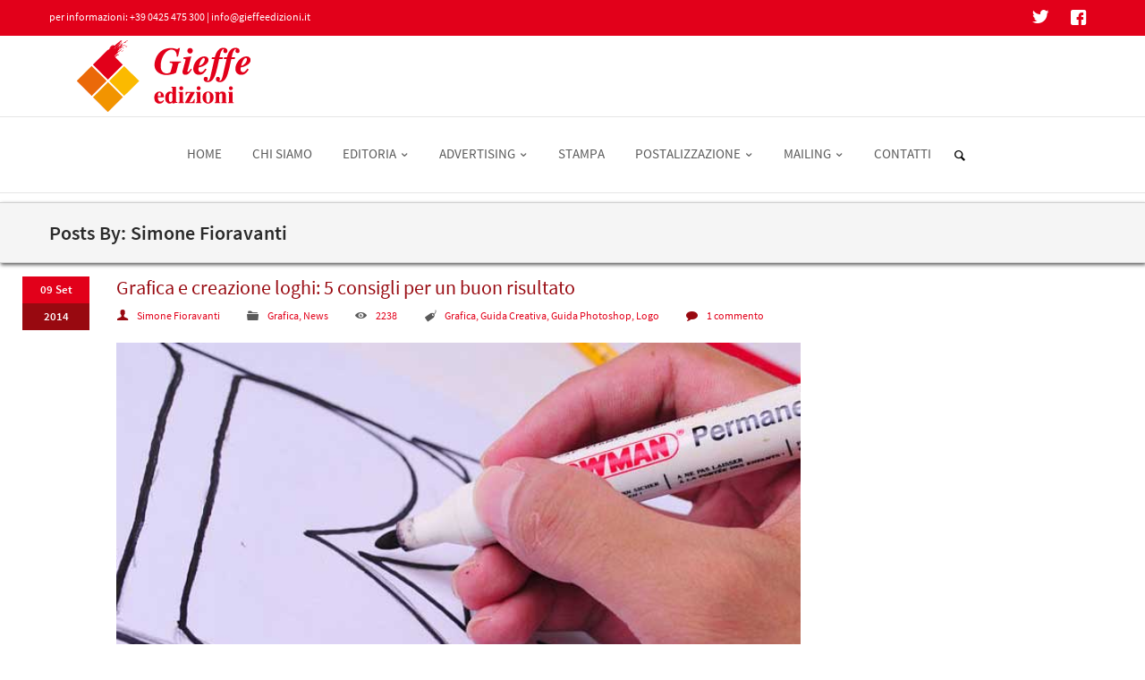

--- FILE ---
content_type: text/html; charset=UTF-8
request_url: https://www.gieffeedizioni.it/author/simo/page/6/
body_size: 8333
content:
<!DOCTYPE html><html class="no-js" lang="it-IT" prefix="og: http://ogp.me/ns#" ><head><link rel="profile" href="http://gmpg.org/xfn/11" /><meta charset="UTF-8" /><meta name="viewport" content="width=device-width, initial-scale=1.0" /> <!--[if lt IE 9]
%%SCRIPTa88358b904b6d8aa56104e07c08b2035%%PHNjcmlwdCBzcmM9Imh0dHA6Ly9jc3MzLW1lZGlhcXVlcmllcy1qcy5nb29nbGVjb2RlLmNvbS9zdm4vdHJ1bmsvY3NzMy1tZWRpYXF1ZXJpZXMuanMiPjwvc2NyaXB0Pg==%%SCRIPT%%
<![endif]--><meta name='robots' content='max-image-preview:large'><style type="text/css" media="all">img.wp-smiley,img.emoji{display:inline !important;border:0 !important;box-shadow:none !important;height:1em !important;width:1em !important;margin:0 .07em !important;vertical-align:-.1em !important;background:none !important;padding:0 !important}</style><link type="text/css" media="all" href="https://www.gieffeedizioni.it/wp-content/cache/wpsol-minification/css/wpsol_ff6c6601f93a1b3aa93f369b344b692a.css" rel="stylesheet" /><link type="text/css" media="all" href="https://www.gieffeedizioni.it/wp-content/cache/wpsol-minification/css/wpsol_069c9e7ff6dcd37f6a42662cde86ddb5.css" rel="stylesheet" /><link type="text/css" media="all" href="https://www.gieffeedizioni.it/wp-content/cache/wpsol-minification/css/wpsol_5e8b05d9d8ecdd54b931662626cb3ed1.css" rel="stylesheet" /><link type="text/css" media="all" href="https://www.gieffeedizioni.it/wp-content/cache/wpsol-minification/css/wpsol_36eb28512fdbc2e386a83c03286781c4.css" rel="stylesheet" /><link type="text/css" media="all" href="https://www.gieffeedizioni.it/wp-content/cache/wpsol-minification/css/wpsol_6a7537dbcfb70ebd98ac62393907e588.css" rel="stylesheet" /><link type="text/css" media="all" href="https://www.gieffeedizioni.it/wp-content/cache/wpsol-minification/css/wpsol_3b9af34555e424ad9fb314c496e39ff7.css" rel="stylesheet" /><link type="text/css" media="all" href="https://www.gieffeedizioni.it/wp-content/cache/wpsol-minification/css/wpsol_fd5682741884a9c48ae86fa0494e9793.css" rel="stylesheet" /><style type="text/css" media="all">.tp-caption a{color:#ff7302;text-shadow:none;-webkit-transition:all .2s ease-out;-moz-transition:all .2s ease-out;-o-transition:all .2s ease-out;-ms-transition:all .2s ease-out}.tp-caption a:hover{color:#ffa902}</style><link type="text/css" media="all" href="https://www.gieffeedizioni.it/wp-content/cache/wpsol-minification/css/wpsol_2221febb2d085579a9e2d1176812ee52.css" rel="stylesheet" /><link type="text/css" media="all" href="https://www.gieffeedizioni.it/wp-content/cache/wpsol-minification/css/wpsol_dbcb4422b9c483c3a102af181ff0ffdd.css" rel="stylesheet" /><style type="text/css" media="all">a{color:#980910}a:hover{color:#e2001a}</style><link type="text/css" media="all" href="https://www.gieffeedizioni.it/wp-content/cache/wpsol-minification/css/wpsol_ef1acc2836420d639a63e9c3df67192a.css" rel="stylesheet" /><style type="text/css" media="all">.mainPageTitle{box-shadow:1px 2px 4px 0;border-top:0;border-bottom:0;margin:10px 0 15px 0}.pum-theme-1132 .pum-container,.pum-theme-tema-predefinito .pum-container{background-color:rgba(255,216,0,1.00)}</style><title>Simone Fioravanti, Autore a Gieffe Edizioni - Page 6 of 7</title><meta name="robots" content="follow,noindex"/><meta property="og:locale" content="it_IT"><meta property="og:type" content="object"><meta property="og:title" content="Simone Fioravanti, Autore a Gieffe Edizioni - Page 6 of 7"><meta property="og:url" content="https://www.gieffeedizioni.it/author/simo/page/6/"><meta property="og:site_name" content="Gieffe Edizioni"><meta name="twitter:card" content="summary_large_image"><meta name="twitter:title" content="Simone Fioravanti, Autore a Gieffe Edizioni - Page 6 of 7"> <script type="application/ld+json">[{"@context":"https:\/\/schema.org","@type":"ProfilePage","headline":"About Simone Fioravanti","datePublished":"2014-09-09","dateModified":"2019-06-18","about":{"@type":"Person","name":"Simone Fioravanti","url":"https:\/\/www.gieffeedizioni.it\/author\/simo\/","image":{"@type":"ImageObject","url":"https:\/\/secure.gravatar.com\/avatar\/d0b68d98073e170fd5380a9a51ee8275?s=96&d=mm&r=g","height":96,"width":96}}},{"@context":"https:\/\/schema.org","@type":"Organization","@id":"https:\/\/www.gieffeedizioni.it#organization","name":"Gieffe Edizioni","url":"https:\/\/www.gieffeedizioni.it","sameAs":["https:\/\/www.google.com\/maps\/search\/?api=1&query=Google&query_place_id=ChIJR2sazIpefkcRrNqfAVbpT8I"],"address":{"@type":"PostalAddress","streetAddress":"viale don Milani 3\/b","addressLocality":"Rovigo","addressRegion":"Veneto","postalCode":"45100","addressCountry":"Italy"},"logo":"https:\/\/www.gieffeedizioni.it\/wp-content\/uploads\/2016\/09\/gieffe_2017.png","contactPoint":[{"@type":"ContactPoint","telephone":"+39-0425-475300","contactType":"customer support"}]}]</script> <script type="text/javascript">window._wpemojiSettings={"baseUrl":"https:\/\/twemoji.classicpress.net\/16\/72x72\/","ext":".png","svgUrl":"https:\/\/twemoji.classicpress.net\/16\/svg\/","svgExt":".svg","source":{"concatemoji":"https:\/\/www.gieffeedizioni.it\/wp-includes\/js\/wp-emoji-release.min.js?ver=cp_bd4da0e2"}};!function(e,t,n){if("undefined"!=typeof Promise){var a="wpEmojiSettingsSupports",r=["flag","emoji"];n.supports={everything:!0,everythingExceptFlag:!0};var i=new Promise(function(e){t.addEventListener("DOMContentLoaded",e,{once:!0})});new Promise(function(e){var t=function(){try{var e=JSON.parse(sessionStorage.getItem(a));if("object"==typeof e&&"number"==typeof e.timestamp&&(new Date).valueOf()<e.timestamp+604800&&"object"==typeof e.supportTests)return e.supportTests}catch(t){}return null}();if(t)e(t);else{if("undefined"!=typeof Worker&&"undefined"!=typeof OffscreenCanvas&&"undefined"!=typeof URL&&URL.createObjectURL&&"undefined"!=typeof Blob)try{var n="postMessage("+f.toString()+"("+[JSON.stringify(r),p.toString(),s.toString(),c.toString()].join(",")+"));",i=new Blob([n],{type:"text/javascript"}),u=new Worker(URL.createObjectURL(i),{name:"wpTestEmojiSupports"});return void(u.onmessage=function(n){o(t=n.data),u.terminate(),e(t)})}catch(g){}o(t=f(r,p,s,c)),e(t)}}).then(function(e){for(var t in e)n.supports[t]=e[t],n.supports.everything=n.supports.everything&&n.supports[t],"flag"!==t&&(n.supports.everythingExceptFlag=n.supports.everythingExceptFlag&&n.supports[t]);n.supports.everythingExceptFlag=n.supports.everythingExceptFlag&&!n.supports.flag,n.DOMReady=!1,n.readyCallback=function(){n.DOMReady=!0}}).then(function(){return i}).then(function(){if(!n.supports.everything){n.readyCallback();var e=n.source||{};e.concatemoji?u(e.concatemoji):e.wpemoji&&e.twemoji&&(u(e.twemoji),u(e.wpemoji))}})}function o(e){try{var t={supportTests:e,timestamp:(new Date).valueOf()};sessionStorage.setItem(a,JSON.stringify(t))}catch(n){}}function s(e,t,n){e.clearRect(0,0,e.canvas.width,e.canvas.height),e.fillText(t,0,0);var a=new Uint32Array(e.getImageData(0,0,e.canvas.width,e.canvas.height).data);e.clearRect(0,0,e.canvas.width,e.canvas.height),e.fillText(n,0,0);var r=new Uint32Array(e.getImageData(0,0,e.canvas.width,e.canvas.height).data);return a.every(function(e,t){return e===r[t]})}function c(e,t){e.clearRect(0,0,e.canvas.width,e.canvas.height),e.fillText(t,0,0);for(var n=e.getImageData(16,16,1,1),a=0;a<n.data.length;a++)if(0!==n.data[a])return!1;return!0}function p(e,t,n,a){switch(t){case"flag":return!n(e,"\ud83c\udff3\ufe0f\u200d\u26a7\ufe0f","\ud83c\udff3\ufe0f\u200b\u26a7\ufe0f")&&(!n(e,"\ud83c\udde8\ud83c\uddf6","\ud83c\udde8\u200b\ud83c\uddf6")&&!n(e,"\ud83c\udff4\udb40\udc67\udb40\udc62\udb40\udc65\udb40\udc6e\udb40\udc67\udb40\udc7f","\ud83c\udff4\u200b\udb40\udc67\u200b\udb40\udc62\u200b\udb40\udc65\u200b\udb40\udc6e\u200b\udb40\udc67\u200b\udb40\udc7f"));case"emoji":return!a(e,"\ud83e\udedf")}return!1}function f(e,n,a,r){var i=("undefined"!=typeof WorkerGlobalScope&&self instanceof WorkerGlobalScope?new OffscreenCanvas(300,150):t.createElement("canvas")).getContext("2d",{willReadFrequently:!0});i.textBaseline="top",i.font="600 32px Arial";var o={};return e.forEach(function(e){o[e]=n(i,e,a,r)}),o}function u(e){var n=t.createElement("script");n.src=e,n.defer=!0,t.head.appendChild(n)}}(window,document,window._wpemojiSettings);</script> <!--[if IE 9]><link rel='stylesheet' id='circleflip-ie9-css' href='https://www.gieffeedizioni.it/wp-content/themes/circleflip/assets/css/ie9.css' media='all'> <![endif]--> <script src='https://www.gieffeedizioni.it/wp-includes/js/jquery/jquery.min.js' id='jquery-core-js'></script> <script src='https://www.gieffeedizioni.it/wp-includes/js/jquery/jquery-migrate.min.js' id='jquery-migrate-js'></script> <script type="text/javascript" src="https://www.gieffeedizioni.it/wp-content/cache/wpsol-minification/js/wpsol_9e5cb8a738cbea71d6de7e6774ed32f0.js"></script> <script type="text/javascript">var global_creiden={"theme_path":"https:\/\/www.gieffeedizioni.it\/wp-content\/themes\/circleflip","ajax_url":"https:\/\/www.gieffeedizioni.it\/wp-admin\/admin-ajax.php","background":"#e2001a","responsive":"1","rtl":"","nicescroll":"","headerBuilder":"","burgerMenu":""};</script> <script type="text/javascript" src="https://www.gieffeedizioni.it/wp-content/cache/wpsol-minification/js/wpsol_ed1f8f576592dd9a8de43af7baa88138.js"></script> <script src='https://www.gieffeedizioni.it/wp-content/plugins/revslider/public/assets/js/jquery.themepunch.tools.min.js' id='tp-tools-js'></script> <script src='https://www.gieffeedizioni.it/wp-content/plugins/revslider/public/assets/js/jquery.themepunch.revolution.min.js' id='revmin-js'></script> <link rel="EditURI" type="application/rsd+xml" title="RSD" href="https://www.gieffeedizioni.it/xmlrpc.php?rsd"><meta name="generator" content="WordPress 6.2.8 (compatible; ClassicPress 2.6.0)"><meta name="generator" content="Powered by Slider Revolution 5.2.6 - responsive, Mobile-Friendly Slider Plugin for WordPress with comfortable drag and drop interface." /><link rel="icon" href="https://www.gieffeedizioni.it/wp-content/uploads/2016/09/gieffe_2017-1-70x70.png" sizes="32x32"><link rel="icon" href="https://www.gieffeedizioni.it/wp-content/uploads/2016/09/gieffe_2017-1-268x270.png" sizes="192x192"><link rel="apple-touch-icon" href="https://www.gieffeedizioni.it/wp-content/uploads/2016/09/gieffe_2017-1-268x270.png"><meta name="msapplication-TileImage" content="https://www.gieffeedizioni.it/wp-content/uploads/2016/09/gieffe_2017-1-270x270.png"></head><body class="archive paged author author-simo author-2 paged-6 author-paged-6"><div class="row-fluid top_header_style4 top_header_style5 smallHeader"><div class="container"><div class="header_top_right"><p><div class="animationFlip headerSocial right"> <a href="https://www.facebook.com/gieffeedizioni" target="_blank"><div class="back"> <i class="icon-facebook-squared"></i></div><div class="front"> <i class="icon-facebook-squared"></i></div> </a></div><div class="animationFlip headerSocial right"> <a href="https://twitter.com/gieffeedizioni" target="_blank"><div class="back"> <i class="icon-twitter"></i></div><div class="front"> <i class="icon-twitter"></i></div> </a></div></p></div><div class=" header_top_left"><p><p>per informazioni: +39 0425 475 300 | info@gieffeedizioni.it</p></p></div></div></div><header id="branding" role="banner" class="headerStyle5 mainHeader" style="height: 90px;"><div class="container"><div id="menuContainer" style="height: 90px;"><div id="logoWrapper" class="left" style="width: 270px;height: 90px;"> <a href="https://www.gieffeedizioni.it/"> <img src="https://www.gieffeedizioni.it/wp-content/uploads/2016/09/gieffe_2017.png" alt="Gieffe Edizioni" width="194" height="80" style="left:31px;top: 5px;"/> </a></div><div class="right cr_ad" style="width: calc(100% - 270px);"> <img src="" /></div></div></div></header><div class="mainHeader headerStyle5 headerAfter"><div class="container"><div class="navbar"><div class="navbar-inner"><div class="container"> <a class="btn btn-navbar"> <span class="icon-menu"></span> </a><div class="navCollapse navCollapse nav-collapse-headerAfter"><div class="menu-gieffe-container"><ul id="menu-gieffe" class="nav center"><li id="menu-item-12" class="menu-item menu-item-type-custom menu-item-object-custom menu-item-home menu-item-12"><a href="https://www.gieffeedizioni.it">HOME</a></li><li id="menu-item-24" class="menu-item menu-item-type-post_type menu-item-object-page menu-item-24"><a title="CHI SIAMO" href="https://www.gieffeedizioni.it/gieffe-edizioni/">CHI SIAMO</a></li><li id="menu-item-95" class="menu-item menu-item-type-post_type menu-item-object-page menu-item-has-children menu-item-95 dropdown" data-dropdown="dropdown"><a href="https://www.gieffeedizioni.it/editoria/" class="dropdown-toggle">EDITORIA <b class="icon-down-open menuArrowDown"></b></a><ul class="dropdown-menu header-menu"><li id="menu-item-135" class="menu-item menu-item-type-post_type menu-item-object-page menu-item-135"><a href="https://www.gieffeedizioni.it/editoria/info-la-vostra-testata-aziendale/">&#8220;INFO&#8221;: la vostra testata aziendale</a></li><li id="menu-item-134" class="menu-item menu-item-type-post_type menu-item-object-page menu-item-134"><a href="https://www.gieffeedizioni.it/editoria/i-nostri-libri/">libri pubblicati</a></li></ul></li><li id="menu-item-98" class="menu-item menu-item-type-post_type menu-item-object-page menu-item-has-children menu-item-98 dropdown" data-dropdown="dropdown"><a href="https://www.gieffeedizioni.it/advertising/" class="dropdown-toggle">ADVERTISING <b class="icon-down-open menuArrowDown"></b></a><ul class="dropdown-menu header-menu"><li id="menu-item-128" class="menu-item menu-item-type-post_type menu-item-object-page menu-item-128"><a href="https://www.gieffeedizioni.it/advertising/immagine-aziendale/">Immagine</a></li><li id="menu-item-127" class="menu-item menu-item-type-post_type menu-item-object-page menu-item-127"><a href="https://www.gieffeedizioni.it/advertising/creativita/">Creatività</a></li><li id="menu-item-126" class="menu-item menu-item-type-post_type menu-item-object-page menu-item-126"><a href="https://www.gieffeedizioni.it/advertising/comunicazione-aziendale/">Comunicazione</a></li></ul></li><li id="menu-item-125" class="menu-item menu-item-type-post_type menu-item-object-page menu-item-125"><a href="https://www.gieffeedizioni.it/stampa-digitale-pieghevoli-cataloghi/">STAMPA</a></li><li id="menu-item-503" class="menu-item menu-item-type-post_type menu-item-object-page menu-item-has-children menu-item-503 dropdown" data-dropdown="dropdown"><a href="https://www.gieffeedizioni.it/postalizzazione-massiva/" class="dropdown-toggle">POSTALIZZAZIONE <b class="icon-down-open menuArrowDown"></b></a><ul class="dropdown-menu header-menu"><li id="menu-item-38" class="menu-item menu-item-type-post_type menu-item-object-page menu-item-38"><a href="https://www.gieffeedizioni.it/postalizzazione-massiva/postalizzazione-fatture/">Postalizzazione fatture e stampa</a></li><li id="menu-item-50" class="menu-item menu-item-type-post_type menu-item-object-page menu-item-50"><a href="https://www.gieffeedizioni.it/postalizzazione-massiva/bollettini-ccp/">Bollettini CCP</a></li><li id="menu-item-49" class="menu-item menu-item-type-post_type menu-item-object-page menu-item-49"><a href="https://www.gieffeedizioni.it/postalizzazione-massiva/avvisi-e-solleciti/">Avvisi e solleciti</a></li></ul></li><li id="menu-item-74" class="menu-item menu-item-type-post_type menu-item-object-page menu-item-has-children menu-item-74 dropdown" data-dropdown="dropdown"><a href="https://www.gieffeedizioni.it/mailing-aziendale/" class="dropdown-toggle">MAILING <b class="icon-down-open menuArrowDown"></b></a><ul class="dropdown-menu header-menu"><li id="menu-item-77" class="menu-item menu-item-type-post_type menu-item-object-page menu-item-77"><a href="https://www.gieffeedizioni.it/mailing-aziendale/imbusto-e-stampa-indirizzi/">Imbustamento e stampa indirizzi</a></li><li id="menu-item-75" class="menu-item menu-item-type-post_type menu-item-object-page menu-item-75"><a href="https://www.gieffeedizioni.it/mailing-aziendale/banche-dati/">Banche dati</a></li><li id="menu-item-80" class="menu-item menu-item-type-post_type menu-item-object-page menu-item-80"><a title="Recapiti postali" href="https://www.gieffeedizioni.it/mailing-aziendale/recapiti-postali/">Recapiti postali</a></li></ul></li><li id="menu-item-101" class="menu-item menu-item-type-post_type menu-item-object-page menu-item-101"><a href="https://www.gieffeedizioni.it/contatti/">CONTATTI</a></li><li class="searchFormIcon"><span class="icon-search-1"></span><div><form class="searchform navbar-search right" method="get" action="https://www.gieffeedizioni.it/"> <label for="s" class="assistive-text hidden">Search</label> <input type="search" class="search-query" name="s" placeholder="Search" /> <button type="submit"><span class="searchButtonIcon icon-search-1"></span></button></form></div></li></ul></div></div></div></div></div></div></div><div class="mainPageTitle"><div class="colorContainer"><div class="container"><h1>Posts By: Simone Fioravanti</h1></div></div></div><div class="container"><div class="row"><section id="primary" class="span9 left"><div id="content" role="main"><div class="postBlog1 clearfix"><div class="postDate"><div class="dayMonth"><p>09 Set</p></div><div class="year"><p>2014</p></div></div><div class="postDetails "> <a href="https://www.gieffeedizioni.it/grafica-creazione-logo/"><h2>Grafica e creazione loghi: 5 consigli per un buon risultato</h2> </a><div class="postCreagory clearfix"> <a href="https://www.gieffeedizioni.it/author/simo/" class="postAuthor"> <span class="icon-user"></span><p class="color">Simone Fioravanti</p> </a><div class="PostCategories"> <span class="icon-folder"></span> <a href=https://www.gieffeedizioni.it/category/news/grafica/><p class="color">Grafica</p></a><p class="color">,</p><a href=https://www.gieffeedizioni.it/category/news/><p class="color">News</p></a></div><div class="postViews"> <span class="icon-eye"></span><p class="color"> 2238</p></div><div class="postTags"> <span class="icon-tag"></span> <a href=https://www.gieffeedizioni.it/tag/grafica/><p class="color">Grafica</p></a><p class="color">,</p><a href=https://www.gieffeedizioni.it/tag/guida-creativa/><p class="color">Guida Creativa</p></a><p class="color">,</p><a href=https://www.gieffeedizioni.it/tag/guida-photoshop/><p class="color">Guida Photoshop</p></a><p class="color">,</p><a href=https://www.gieffeedizioni.it/tag/logo/><p class="color">Logo</p></a></div> <a href="#" class="postComment"><span class="icon-comment"></span><p class="color">1 commento</p></a></div><div class="postImage "> <a href="https://www.gieffeedizioni.it/grafica-creazione-logo/"><img width="670" height="302" src="https://www.gieffeedizioni.it/wp-content/uploads/2014/09/creare-logo-photoshop.jpg" class="attachment-blog_posts_1_full size-blog_posts_1_full wp-post-image" alt="Creare logo" decoding="async" fetchpriority="high" srcset="https://www.gieffeedizioni.it/wp-content/uploads/2014/09/creare-logo-photoshop.jpg 670w, https://www.gieffeedizioni.it/wp-content/uploads/2014/09/creare-logo-photoshop-300x135.jpg 300w, https://www.gieffeedizioni.it/wp-content/uploads/2014/09/creare-logo-photoshop-385x174.jpg 385w, https://www.gieffeedizioni.it/wp-content/uploads/2014/09/creare-logo-photoshop-370x166.jpg 370w" sizes="(max-width: 670px) 100vw, 670px"></a></div><div class="clearfix postText"><p>Logo ed immagine d&#8217;impresa: la parola d&#8217;ordine è riconoscibilità Il logo è quanto di più strettamente correlato all&#8217;immagine di un&#8217;azienda. Un buon brand permette di essere riconosciuto a colpo d&#8217;occhio. Per quanto la creatività e l&#8217;originalità sono fondamentali per ottenere il risultato, i parametri più tecnici sono fondamentali per fare la differenza. Nella grafica pubblicitaria dobbiamo&hellip; <a href="https://www.gieffeedizioni.it/grafica-creazione-logo/">Continue reading <span class="meta-nav">&rarr;</span></a></p></div> <a class="postLink btnStyle2 red" href="https://www.gieffeedizioni.it/grafica-creazione-logo/"><span>Leggi</span><span class='btnBefore'></span><span class='btnAfter'></span></a></div></div><div class="postBlog1 clearfix"><div class="postDate"><div class="dayMonth"><p>03 Set</p></div><div class="year"><p>2014</p></div></div><div class="postDetails "> <a href="https://www.gieffeedizioni.it/postalizzazione-massiva-risparmio/"><h2>Postalizzazione: risparmiare sui grandi quantitativi</h2> </a><div class="postCreagory clearfix"> <a href="https://www.gieffeedizioni.it/author/simo/" class="postAuthor"> <span class="icon-user"></span><p class="color">Simone Fioravanti</p> </a><div class="PostCategories"> <span class="icon-folder"></span> <a href=https://www.gieffeedizioni.it/category/news/postalizzazione/><p class="color">Postalizzazione</p></a></div><div class="postViews"> <span class="icon-eye"></span><p class="color"> 4028</p></div><div class="postTags"> <span class="icon-tag"></span> <a href=https://www.gieffeedizioni.it/tag/postalizzazione-2/><p class="color">postalizzazione</p></a><p class="color">,</p><a href=https://www.gieffeedizioni.it/tag/postalizzazione-cartacea/><p class="color">postalizzazione cartacea</p></a><p class="color">,</p><a href=https://www.gieffeedizioni.it/tag/postalizzazione-massiva/><p class="color">postalizzazione massiva</p></a></div> <a href="#" class="postComment"><span class="icon-comment"></span><p class="color">Nessun commento</p></a></div><div class="postImage "> <a href="https://www.gieffeedizioni.it/postalizzazione-massiva-risparmio/"><img width="600" height="400" src="https://www.gieffeedizioni.it/wp-content/uploads/2014/09/fattura_imbusto.jpg" class="attachment-blog_posts_1_full size-blog_posts_1_full wp-post-image" alt="" decoding="async" srcset="https://www.gieffeedizioni.it/wp-content/uploads/2014/09/fattura_imbusto.jpg 600w, https://www.gieffeedizioni.it/wp-content/uploads/2014/09/fattura_imbusto-300x200.jpg 300w, https://www.gieffeedizioni.it/wp-content/uploads/2014/09/fattura_imbusto-570x380.jpg 570w, https://www.gieffeedizioni.it/wp-content/uploads/2014/09/fattura_imbusto-370x246.jpg 370w, https://www.gieffeedizioni.it/wp-content/uploads/2014/09/fattura_imbusto-270x180.jpg 270w, https://www.gieffeedizioni.it/wp-content/uploads/2014/09/fattura_imbusto-240x160.jpg 240w, https://www.gieffeedizioni.it/wp-content/uploads/2014/09/fattura_imbusto-385x257.jpg 385w" sizes="(max-width: 600px) 100vw, 600px"></a></div><div class="clearfix postText"><p>Come postalizzare quantitativi consistenti di comunicazioni transazionali L&#8217;Azienda, l&#8217;Ente o la Banca che deve procedere alla postalizzazione quantitativi consistenti di comunicazioni transazionali (cioè con contenuto diverso da destinatario a destinatario, quali bollette, fatture, estratti conto, solleciti&#8230;), in alternativa alla posta prioritaria, può ricorrere al prodotto postale denominato “posta massiva” (vedi tariffe sul sito di Poste Italiane). Con&hellip; <a href="https://www.gieffeedizioni.it/postalizzazione-massiva-risparmio/">Continue reading <span class="meta-nav">&rarr;</span></a></p></div> <a class="postLink btnStyle2 red" href="https://www.gieffeedizioni.it/postalizzazione-massiva-risparmio/"><span>Leggi</span><span class='btnBefore'></span><span class='btnAfter'></span></a></div></div><div class="postBlog1 clearfix"><div class="postDate"><div class="dayMonth"><p>08 Ago</p></div><div class="year"><p>2014</p></div></div><div class="postDetails "> <a href="https://www.gieffeedizioni.it/postalizzazione-processo-tariffe/"><h2>Postalizzazione: il processo e le tariffe per risparmiare</h2> </a><div class="postCreagory clearfix"> <a href="https://www.gieffeedizioni.it/author/simo/" class="postAuthor"> <span class="icon-user"></span><p class="color">Simone Fioravanti</p> </a><div class="PostCategories"> <span class="icon-folder"></span> <a href=https://www.gieffeedizioni.it/category/news/postalizzazione/><p class="color">Postalizzazione</p></a></div><div class="postViews"> <span class="icon-eye"></span><p class="color"> 2085</p></div><div class="postTags"> <span class="icon-tag"></span> <a href=https://www.gieffeedizioni.it/tag/postalizzazione-2/><p class="color">postalizzazione</p></a><p class="color">,</p><a href=https://www.gieffeedizioni.it/tag/postalizzazione-cartacea/><p class="color">postalizzazione cartacea</p></a><p class="color">,</p><a href=https://www.gieffeedizioni.it/tag/postalizzazione-massiva/><p class="color">postalizzazione massiva</p></a><p class="color">,</p><a href=https://www.gieffeedizioni.it/tag/servizi/><p class="color">servizi</p></a></div> <a href="#" class="postComment"><span class="icon-comment"></span><p class="color">Nessun commento</p></a></div><div class="postImage "> <a href="https://www.gieffeedizioni.it/postalizzazione-processo-tariffe/"><img width="612" height="260" src="https://www.gieffeedizioni.it/wp-content/uploads/2014/08/postalizzazione-depliant-biproget1.jpg" class="attachment-blog_posts_1_full size-blog_posts_1_full wp-post-image" alt="Postalizzazione" decoding="async" srcset="https://www.gieffeedizioni.it/wp-content/uploads/2014/08/postalizzazione-depliant-biproget1.jpg 612w, https://www.gieffeedizioni.it/wp-content/uploads/2014/08/postalizzazione-depliant-biproget1-300x127.jpg 300w, https://www.gieffeedizioni.it/wp-content/uploads/2014/08/postalizzazione-depliant-biproget1-570x242.jpg 570w, https://www.gieffeedizioni.it/wp-content/uploads/2014/08/postalizzazione-depliant-biproget1-370x157.jpg 370w, https://www.gieffeedizioni.it/wp-content/uploads/2014/08/postalizzazione-depliant-biproget1-270x114.jpg 270w, https://www.gieffeedizioni.it/wp-content/uploads/2014/08/postalizzazione-depliant-biproget1-385x164.jpg 385w" sizes="(max-width: 612px) 100vw, 612px"></a></div><div class="clearfix postText"><p>Per postalizzazione si intende il processo per cui un documento – epistolare, transazionale o promozionale – viene affidato al servizio postale (cioè ad un operatore postale pubblico o privato) per il recapito fisico al destinatario. Postalizzazione: il processo Le fasi che costituiscono il processo di postalizzazione di un documento sono la stampa, l&#8217;imbustamento, l&#8217;affrancatura e&hellip; <a href="https://www.gieffeedizioni.it/postalizzazione-processo-tariffe/">Continue reading <span class="meta-nav">&rarr;</span></a></p></div> <a class="postLink btnStyle2 red" href="https://www.gieffeedizioni.it/postalizzazione-processo-tariffe/"><span>Leggi</span><span class='btnBefore'></span><span class='btnAfter'></span></a></div></div><div class="postBlog1 clearfix"><div class="postDate"><div class="dayMonth"><p>07 Ago</p></div><div class="year"><p>2014</p></div></div><div class="postDetails "> <a href="https://www.gieffeedizioni.it/editoria-layout-grafico-libri/"><h2>Editoria &#8211; il layout grafico nei libri</h2> </a><div class="postCreagory clearfix"> <a href="https://www.gieffeedizioni.it/author/simo/" class="postAuthor"> <span class="icon-user"></span><p class="color">Simone Fioravanti</p> </a><div class="PostCategories"> <span class="icon-folder"></span> <a href=https://www.gieffeedizioni.it/category/news/editoria/><p class="color">Editoria</p></a><p class="color">,</p><a href=https://www.gieffeedizioni.it/category/news/grafica/><p class="color">Grafica</p></a></div><div class="postViews"> <span class="icon-eye"></span><p class="color"> 2705</p></div><div class="postTags"> <span class="icon-tag"></span> <a href=https://www.gieffeedizioni.it/tag/autore/><p class="color">autore</p></a><p class="color">,</p><a href=https://www.gieffeedizioni.it/tag/editoria-2/><p class="color">editoria</p></a><p class="color">,</p><a href=https://www.gieffeedizioni.it/tag/font/><p class="color">font</p></a><p class="color">,</p><a href=https://www.gieffeedizioni.it/tag/impaginazione/><p class="color">impaginazione</p></a><p class="color">,</p><a href=https://www.gieffeedizioni.it/tag/layout/><p class="color">layout</p></a><p class="color">,</p><a href=https://www.gieffeedizioni.it/tag/libri/><p class="color">libri</p></a><p class="color">,</p><a href=https://www.gieffeedizioni.it/tag/stampa/><p class="color">stampa</p></a><p class="color">,</p><a href=https://www.gieffeedizioni.it/tag/testo/><p class="color">testo</p></a></div> <a href="#" class="postComment"><span class="icon-comment"></span><p class="color">Nessun commento</p></a></div><div class="postImage "> <a href="https://www.gieffeedizioni.it/editoria-layout-grafico-libri/"><img width="700" height="181" src="https://www.gieffeedizioni.it/wp-content/uploads/2014/08/d587267d5e64aeae2f20f216ac893f94.jpg" class="attachment-blog_posts_1_full size-blog_posts_1_full wp-post-image" alt="Editoria e layout grafico" decoding="async" loading="lazy" srcset="https://www.gieffeedizioni.it/wp-content/uploads/2014/08/d587267d5e64aeae2f20f216ac893f94.jpg 700w, https://www.gieffeedizioni.it/wp-content/uploads/2014/08/d587267d5e64aeae2f20f216ac893f94-300x77.jpg 300w, https://www.gieffeedizioni.it/wp-content/uploads/2014/08/d587267d5e64aeae2f20f216ac893f94-570x147.jpg 570w, https://www.gieffeedizioni.it/wp-content/uploads/2014/08/d587267d5e64aeae2f20f216ac893f94-370x95.jpg 370w, https://www.gieffeedizioni.it/wp-content/uploads/2014/08/d587267d5e64aeae2f20f216ac893f94-270x69.jpg 270w, https://www.gieffeedizioni.it/wp-content/uploads/2014/08/d587267d5e64aeae2f20f216ac893f94-385x100.jpg 385w" sizes="(max-width: 700px) 100vw, 700px"></a></div><div class="clearfix postText"><p>Editoria e considerazioni nell&#8217;impaginazione di un libro Editoria e impaginazione grafica: vediamo come si svolge la progettazione. A differenza di alcuni progetti, un esempio per tutti il volantino di una discoteca, creare la grafica e l&#8217;impaginazione per un libro, cioè un progetto di editoria,  richiede che l&#8217;idea creativa sia strettamente vincolata ad una serie di requisiti strettamente funzionali di&hellip; <a href="https://www.gieffeedizioni.it/editoria-layout-grafico-libri/">Continue reading <span class="meta-nav">&rarr;</span></a></p></div> <a class="postLink btnStyle2 red" href="https://www.gieffeedizioni.it/editoria-layout-grafico-libri/"><span>Leggi</span><span class='btnBefore'></span><span class='btnAfter'></span></a></div></div><div class="postBlog1 clearfix"><div class="postDate"><div class="dayMonth"><p>01 Ago</p></div><div class="year"><p>2014</p></div></div><div class="postDetails "> <a href="https://www.gieffeedizioni.it/creare-pattern-photoshop/"><h2>Creare un pattern con Photoshop</h2> </a><div class="postCreagory clearfix"> <a href="https://www.gieffeedizioni.it/author/simo/" class="postAuthor"> <span class="icon-user"></span><p class="color">Simone Fioravanti</p> </a><div class="PostCategories"> <span class="icon-folder"></span> <a href=https://www.gieffeedizioni.it/category/news/grafica/><p class="color">Grafica</p></a><p class="color">,</p><a href=https://www.gieffeedizioni.it/category/news/><p class="color">News</p></a></div><div class="postViews"> <span class="icon-eye"></span><p class="color"> 2097</p></div><div class="postTags"> <span class="icon-tag"></span> <a href=https://www.gieffeedizioni.it/tag/grafica/><p class="color">Grafica</p></a><p class="color">,</p><a href=https://www.gieffeedizioni.it/tag/photoshop/><p class="color">Photoshop</p></a><p class="color">,</p><a href=https://www.gieffeedizioni.it/tag/tutorial/><p class="color">Tutorial</p></a></div> <a href="#" class="postComment"><span class="icon-comment"></span><p class="color">Nessun commento</p></a></div><div class="postImage "> <a href="https://www.gieffeedizioni.it/creare-pattern-photoshop/"><img width="415" height="262" src="https://www.gieffeedizioni.it/wp-content/uploads/2014/08/CreateaMagmaHotTextEffectinPhotoshop.jpg" class="attachment-blog_posts_1_full size-blog_posts_1_full wp-post-image" alt="Photoshop Tutorial" decoding="async" loading="lazy" srcset="https://www.gieffeedizioni.it/wp-content/uploads/2014/08/CreateaMagmaHotTextEffectinPhotoshop.jpg 415w, https://www.gieffeedizioni.it/wp-content/uploads/2014/08/CreateaMagmaHotTextEffectinPhotoshop-300x189.jpg 300w, https://www.gieffeedizioni.it/wp-content/uploads/2014/08/CreateaMagmaHotTextEffectinPhotoshop-370x233.jpg 370w, https://www.gieffeedizioni.it/wp-content/uploads/2014/08/CreateaMagmaHotTextEffectinPhotoshop-270x170.jpg 270w, https://www.gieffeedizioni.it/wp-content/uploads/2014/08/CreateaMagmaHotTextEffectinPhotoshop-385x243.jpg 385w, https://www.gieffeedizioni.it/wp-content/uploads/2014/08/CreateaMagmaHotTextEffectinPhotoshop-170x108.jpg 170w" sizes="(max-width: 415px) 100vw, 415px"></a></div><div class="clearfix postText"><p>Come trasformare un&#8217;immagine in un pattern ripetibile utilizzabile come sfondo in Photoshop Talvolta possiamo imbatterci nella necessita di avere uno sfondo ripetuto, sia per uno sfondo su Photoshop che per un layout web. Andiamo a vedere come riuscire a creare un pattern per risolvere questo problema. Il procedimento Se usiamo l&#8217;immagine di figura 1 per&hellip; <a href="https://www.gieffeedizioni.it/creare-pattern-photoshop/">Continue reading <span class="meta-nav">&rarr;</span></a></p></div> <a class="postLink btnStyle2 red" href="https://www.gieffeedizioni.it/creare-pattern-photoshop/"><span>Leggi</span><span class='btnBefore'></span><span class='btnAfter'></span></a></div></div><nav class="pagination pagination-centered clearfix"><ul class='page-numbers'><li><a class="prev page-numbers" href="https://www.gieffeedizioni.it/author/simo/page/5/">&laquo; Precedente</a></li><li><a class="page-numbers" href="https://www.gieffeedizioni.it/author/simo/">1</a></li><li><span class="page-numbers dots">&hellip;</span></li><li><a class="page-numbers" href="https://www.gieffeedizioni.it/author/simo/page/3/">3</a></li><li><a class="page-numbers" href="https://www.gieffeedizioni.it/author/simo/page/4/">4</a></li><li><a class="page-numbers" href="https://www.gieffeedizioni.it/author/simo/page/5/">5</a></li><li><span aria-current="page" class="page-numbers current">6</span></li><li><a class="page-numbers" href="https://www.gieffeedizioni.it/author/simo/page/7/">7</a></li><li><a class="next page-numbers" href="https://www.gieffeedizioni.it/author/simo/page/7/">Successivo &raquo;</a></li></ul></nav></div></section><section class="span3"><aside class="sidebar right"><ul></ul></aside></section></div></div><footer id="circleFlipFooter" role="contentinfo"><div class="container"><div id="toTop"> <span class="icon-up-open-mini"></span></div></div><div class="afterFooter"><div class="container"><p class="left"> <b>© 2026 Gieffe Edizioni srl</b> - 45100 Rovigo, Viale don Milani 3/B - Tel. 0425 475300 - CCIAA Rovigo, C.F., P.IVA: 01098070293</p><ul class="right"><nav class="subnav"><ul id="menu-footer" class="credits nav nav-pills left"><li id="menu-item-1160" class="menu-item menu-item-type-post_type menu-item-object-page menu-item-1160"><a href="https://www.gieffeedizioni.it/cookies/">Politica dei cookies</a></li><li id="menu-item-1161" class="menu-item menu-item-type-post_type menu-item-object-page menu-item-1161"><a href="https://www.gieffeedizioni.it/privacy/">Privacy Sito</a></li><li id="menu-item-1159" class="menu-item menu-item-type-post_type menu-item-object-page menu-item-1159"><a href="https://www.gieffeedizioni.it/p/">informativa clienti fornitori</a></li><li id="menu-item-879" class="menu-item menu-item-type-post_type menu-item-object-page menu-item-879"><a href="https://www.gieffeedizioni.it/regole-e-trasparenza/">Clausole</a></li></ul></nav></ul></div></div></footer> <script type="text/javascript"></script>  <script type="text/javascript">var _paq=window._paq=window._paq||[];_paq.push(["disableCookies"]);_paq.push(['trackPageView']);_paq.push(['enableLinkTracking']);(function(){var u="//software.gieffeedizioni.it/webservices/matomo/";_paq.push(['setTrackerUrl',u+'matomo.php']);_paq.push(['setSiteId','2']);var d=document,g=d.createElement('script'),s=d.getElementsByTagName('script')[0];g.type='text/javascript';g.async=true;g.src=u+'matomo.js';s.parentNode.insertBefore(g,s);})();</script> </body></html>

--- FILE ---
content_type: text/css
request_url: https://www.gieffeedizioni.it/wp-content/cache/wpsol-minification/css/wpsol_ff6c6601f93a1b3aa93f369b344b692a.css
body_size: 642
content:
/** style.css
 *
 * Theme Name:	Circle Flip
 * Theme URI:	http://themes.creiden.com/circleflip
 * Tags:		red, green, white, light, two-columns, three-columns, left-sidebar, right-sidebar, fixed-layout, responsive-layout
 * Description:	Circle Flip is our latest extraordinary design, with a unique touch of development to make website building easier than ever. A lot of efforts were made by the developers to provide you with a fully customized, feature full theme. Now, only on Circle Flip, you can view the theme, make changes, and preview these changes, without paying a dollar.
 * Author:		Creiden
 * Author URI:	http://creiden.com/
 * Version:		3.6.0
 * Text Domain:	circleflip
 * Domain Path:	/lang
 *
 * License:		GNU General Public License v3.0
 * License URI:	http://www.gnu.org/licenses/gpl-3.0.html
 *
 *
 *	Copyright (C) 2012 Konstantin Obenland <konstantin@obenland.it>
 *
 *	This program is free software: you can redistribute it and/or modify
 *	it under the terms of the GNU General Public License as published by
 *	the Free Software Foundation, either version 3 of the License, or
 *	(at your option) any later version.
 *
 *	This program is distributed in the hope that it will be useful,
 *	but WITHOUT ANY WARRANTY; without even the implied warranty of
 *	MERCHANTABILITY or FITNESS FOR A PARTICULAR PURPOSE.  See the
 *	GNU General Public License for more details.
 *
 *	You should have received a copy of the GNU General Public License
 *	along with this program.  If not, see <http://www.gnu.org/licenses/>.
 */


--- FILE ---
content_type: text/css
request_url: https://www.gieffeedizioni.it/wp-content/cache/wpsol-minification/css/wpsol_069c9e7ff6dcd37f6a42662cde86ddb5.css
body_size: 64457
content:
@charset "UTF-8";@import url(https://fonts.googleapis.com/css?family=Raleway:400);.cf:after{visibility:hidden;display:block;font-size:0;content:" ";clear:both;height:0}.cf{display:block}[class*="aq_span"]{float:left;margin-left:3%}.aq-block-aq_clear_block{height:auto}.aq-template-wrapper .aq_span1{width:5.58%}.aq-template-wrapper .aq_span2{width:14.17%}.aq-template-wrapper .aq_span3{width:22.75%}.aq-template-wrapper .aq_span4{width:31.33%}.aq-template-wrapper .aq_span5{width:39.92%}.aq-template-wrapper .aq_span6{width:48.5%}.aq-template-wrapper .aq_span7{width:57.08%}.aq-template-wrapper .aq_span8{width:65.67%}.aq-template-wrapper .aq_span9{width:74.25%}.aq-template-wrapper .aq_span10{width:82.83%}.aq-template-wrapper .aq_span11{width:91.42%}.aq-template-wrapper .aq_span12{width:100%}.aq-template-wrapper .aq-first{margin-left:0 !important}.aq-block img{margin:0 auto;display:block}.aq-block-aq_clear_block{margin-bottom:0}.aq-block-hr-single{margin-bottom:20px}.aq-block-hr-double{margin-bottom:0}.aq-block-aq_clear_block{min-height:auto !important}h4.aq-block-title{margin:0 0 20px}.aq-block-aq_column_block,.block-cr_team_wrapper_block{margin-bottom:0}.aq_alert{font-family:'OpenSansRegular';font-size:12px;border:1px solid #d8d8d8;background-color:#fefefe;padding:10px 20px;border-radius:5px}.aq_alert h1,.aq_alert h2,.aq_alert h3,.aq_alert h4,.aq_alert h5,.aq_alert h6{margin:0 0 5px}.aq_alert.info{background-color:#ecf5fd;border:1px solid #d2dae1}.aq_alert.info p{color:#4074a1}.aq-block-aq_alert_block p{margin-bottom:0}.aq_alert.info h1,.aq_alert.info h2,.aq_alert.info h3,.aq_alert.info h4,.aq_alert.info h5,.aq_alert.info h6{color:#2b6181}.aq_alert.note{background-color:#f8f361;border:1px solid #e4e187;color:#777300;margin:0 !important}.aq_alert.note p{color:#777300}.aq_alert.note h1,.aq_alert.note h2,.aq_alert.note h3,.aq_alert.note h4,.aq_alert.note h5,.aq_alert.note h6{color:#777300}.aq_alert.warn{background-color:#e54e4b;border:1px solid #bb120f;color:#fff}.aq_alert.warn p{color:white;margin-left:0}.aq_alert.warn h1,.aq_alert.warn h2,.aq_alert.warn h3,.aq_alert.warn h4,.aq_alert.warn h5,.aq_alert.warn h6{color:#fff}.aq_alert.tips{background-color:#a7d155;border:1px solid #7da828}.aq_alert.tips p{color:#1b632c}.aq_alert.tips h1,.aq_alert.tips h2,.aq_alert.tips h3,.aq_alert.tips h4,.aq_alert.tips h5,.aq_alert.tips h6{color:#1b632c}.aq_alert h1,.aq_alert h2,.aq_alert h3{margin:0}.aq-block-cr_text_block{word-wrap:break-word}.contactDetailsSection{margin-bottom:-20px}.contactDetailsSection ul li{margin-bottom:0;list-style:none}.contactDetailsSection ul li p{margin-bottom:0;margin-left:0;font-size:13px;color:#5a5a5a;font-family:'OpenSansLight'}.contactDetailsSection ul li p span{font-weight:bold}.contactDetailsSection .contactDetails{margin-bottom:20px}.contactDetailsSection ul li p.contactMailText span{color:#5a5a5a}.titleBranch{margin-bottom:13px}.contactText{margin-bottom:10px !important}.cr-map-canvas img{max-width:none}.cr-map-canvas{border:1px solid #eaeaea}.mapLeftMore{width:20px;height:100%;background:#f4f4f4;position:absolute;z-index:3;border:1px solid #eaeaea;cursor:pointer;right:-2px;box-sizing:border-box}.mapRight .mapLeftMore{left:0}.mapLeftMore:after{content:"+";color:#6d6d6d;font-family:"openSansBold";font-size:18px;margin:0 auto;width:11px;height:10px;display:block;top:46%;position:absolute;margin-left:5px}.mapLeftMore.clicked:after{content:"-";width:6px}.mapCont{float:left;width:100%;z-index:4;-webkit-transition:.5s ease;-moz-transition:.5s ease;-o-transition:.5s ease;-ms-transition:.5s ease;transition:.5s ease;position:relative}.cfgm-filters{margin-top:20px}.featureHomeText>p{margin-left:0;display:block}.featuresHome li{text-align:center;vertical-align:top;display:inline-block;margin-bottom:30px}.featureHomeImage{margin-bottom:30px}.featureHomeImage span{font-size:100px;-webkit-transition:.5s ease;-moz-transition:.5s ease;-o-transition:.5s ease;transition:.5s ease}h3.featureHomeTitle{font-size:21px;display:block;-webkit-transition:.5s ease;-moz-transition:.5s ease;-o-transition:.5s ease;transition:.5s ease;margin-bottom:16px}.featureHomeText{margin-left:0;display:block}.featuresHome.gridStyle li{text-align:left}.featuresHome.gridStyle .image_title_wrap{display:table;margin-bottom:10px}.featuresHome.gridStyle .featureHomeImage.image_added{text-align:center;background:none !important;border:0 !important;box-shadow:none !important;width:auto;height:auto;float:left;margin-right:20px}.featuresHome.gridStyle .featureHomeImage.image_added:before{height:100%;content:'';vertical-align:middle;display:inline-block !important}.featuresHome.gridStyle .featureHomeImage.image_added:after{display:none}.featuresHome.gridStyle .featureHomeImage.image_added img{display:inline-block;vertical-align:middle}.featuresHome.gridStyle .featureHomeImage span{display:block;margin:0 auto 20px auto;font-size:100px;color:#2a2a2a;-webkit-transition:-webkit-transform ease-out .1s,background .2s;-moz-transition:-moz-transform ease-out .1s,background .2s;-o-transition:-o-transform ease-out .1s,background .2s;transition:transform ease-out .1s,background .2s}.featuresHome.gridStyle .featureHomeImage:before{display:block}.featuresHome.gridStyle .featureHomeImage:after{top:-2px;left:-2px;padding:2px;z-index:1;-webkit-transition:-webkit-transform .5s,opacity .5s;-moz-transition:-moz-transform .5s,opacity .5s;transition:transform .5s,opacity .5s;pointer-events:none;position:absolute;width:100%;height:100%;border-radius:50%;content:'';-webkit-box-sizing:content-box;-moz-box-sizing:content-box;box-sizing:content-box}.featuresHome.gridStyle .image_title_wrap:hover .featureHomeImage{background:white}.featuresHome.gridStyle .image_title_wrap:hover .featureHomeImage:after{-webkit-transform:scale(1.3);-moz-transform:scale(1.3);-ms-transform:scale(1.3);transform:scale(1.3);opacity:0}.featuresHome.gridStyle .featureHomeImage{width:44px;height:44px;border-radius:50%;float:left;position:relative;margin-bottom:0;border:4px solid #e32831;margin-right:20px;-webkit-transition:.3s ease;-moz-transition:.3s ease;transition:.3s ease}.featuresHome.gridStyle .featureHomeImage span{font-size:20px;line-height:44px;color:white;text-align:center;margin-left:0;position:relative;z-index:2}.featuresHome.gridStyle .image_title_wrap:hover .featureHomeImage span{color:white}.featuresHome.gridStyle .featureHomeTitle{margin-left:64px;font-size:18px;display:table-cell;vertical-align:middle}.featuresHome.gridStyle .image_title_wrap.imageIconBox{overflow:hidden;display:table;margin-bottom:20px}.featuresHome.gridStyle .image_title_wrap.imageIconBox h3{display:table-cell;vertical-align:middle}.dotted.divider{margin-bottom:1px}.line.divider{margin-bottom:1px}.aq-block ul.listStyleImage li:last-child{margin-bottom:0}.aq-block .embedBlock.iframe_container{padding-bottom:75%;height:0;position:relative}.aq-block .embedBlock.iframe_container iframe{width:100%;position:absolute;height:100%}.backgroundBlock .center_blocks{display:table;margin:0 auto}@font-face{font-family:'sourceSans';src:url(//www.gieffeedizioni.it/wp-content/themes/circleflip/assets/css/../fonts/SourceSans/sourcesanspro-regular-webfont.eot);src:url(//www.gieffeedizioni.it/wp-content/themes/circleflip/assets/css/../fonts/SourceSans/sourcesanspro-regular-webfont.eot?#iefix) format("embedded-opentype"),url(//www.gieffeedizioni.it/wp-content/themes/circleflip/assets/css/../fonts/SourceSans/sourcesanspro-regular-webfont.woff) format("woff"),url(//www.gieffeedizioni.it/wp-content/themes/circleflip/assets/css/../fonts/SourceSans/sourcesanspro-regular-webfont.ttf) format("truetype"),url(//www.gieffeedizioni.it/wp-content/themes/circleflip/assets/css/../fonts/SourceSans/sourcesanspro-regular-webfont.svg#sourceSans) format("svg");font-weight:normal;font-style:normal}@font-face{font-family:'SourceSansSemiBold';src:url(//www.gieffeedizioni.it/wp-content/themes/circleflip/assets/css/../fonts/SourceSansSemiBold/SourceSansPro_Semibold.eot);src:url(//www.gieffeedizioni.it/wp-content/themes/circleflip/assets/css/../fonts/SourceSansSemiBold/SourceSansPro_Semibold.eot?#iefix) format("embedded-opentype"),url(//www.gieffeedizioni.it/wp-content/themes/circleflip/assets/css/../fonts/SourceSansSemiBold/SourceSansPro_Semibold.woff) format("woff"),url(//www.gieffeedizioni.it/wp-content/themes/circleflip/assets/css/../fonts/SourceSansSemiBold/SourceSansPro_Semibold.ttf) format("truetype"),url(//www.gieffeedizioni.it/wp-content/themes/circleflip/assets/css/../fonts/SourceSansSemiBold/SourceSansPro_Semibold.svg#SourceSansSemiBold) format("svg");font-weight:normal;font-style:normal}@font-face{font-family:'sourceSansLight';src:url(//www.gieffeedizioni.it/wp-content/themes/circleflip/assets/css/../fonts/SourceSansLight/SourceSansPro-Light.eot);src:url(//www.gieffeedizioni.it/wp-content/themes/circleflip/assets/css/../fonts/SourceSansLight/SourceSansPro-Light.eot?#iefix) format("embedded-opentype"),url(//www.gieffeedizioni.it/wp-content/themes/circleflip/assets/css/../fonts/SourceSansLight/SourceSansPro-Light.woff) format("woff"),url(//www.gieffeedizioni.it/wp-content/themes/circleflip/assets/css/../fonts/SourceSansLight/SourceSansPro-Light.ttf) format("truetype"),url(//www.gieffeedizioni.it/wp-content/themes/circleflip/assets/css/../fonts/SourceSansLight/SourceSansPro-Light.svg#sourceSansLight) format("svg");font-weight:normal;font-style:normal}@font-face{font-family:'bebasNeue';src:url(//www.gieffeedizioni.it/wp-content/themes/circleflip/assets/css/../fonts/bebasNeue/BebasNeue-webfont.eot);src:url(//www.gieffeedizioni.it/wp-content/themes/circleflip/assets/css/../fonts/bebasNeue/BebasNeue-webfont.eot?#iefix) format("embedded-opentype"),url(//www.gieffeedizioni.it/wp-content/themes/circleflip/assets/css/../fonts/bebasNeue/BebasNeue-webfont.woff) format("woff"),url(//www.gieffeedizioni.it/wp-content/themes/circleflip/assets/css/../fonts/bebasNeue/BebasNeue-webfont.ttf) format("truetype"),url(//www.gieffeedizioni.it/wp-content/themes/circleflip/assets/css/../fonts/bebasNeue/BebasNeue-webfont.svg#bebasNeue) format("svg");font-weight:normal;font-style:normal}@font-face{font-family:'fontello';src:url(//www.gieffeedizioni.it/wp-content/themes/circleflip/assets/css/../fonts/fontello/fontello.eot?54856606);src:url(//www.gieffeedizioni.it/wp-content/themes/circleflip/assets/css/../fonts/fontello/fontello.eot?54856606#iefix) format("embedded-opentype"),url(//www.gieffeedizioni.it/wp-content/themes/circleflip/assets/css/../fonts/fontello/fontello.woff?54856606) format("woff"),url(//www.gieffeedizioni.it/wp-content/themes/circleflip/assets/css/../fonts/fontello/fontello.ttf?54856606) format("truetype"),url(//www.gieffeedizioni.it/wp-content/themes/circleflip/assets/css/../fonts/fontello/fontello.svg?54856606#fontello) format("svg");font-weight:normal;font-style:normal}@font-face{font-family:'museo_slab500';src:url(//www.gieffeedizioni.it/wp-content/themes/circleflip/assets/css/../fonts/museoslab500/Museo_Slab_500_2-webfont.eot);src:url(//www.gieffeedizioni.it/wp-content/themes/circleflip/assets/css/../fonts/museoslab500/Museo_Slab_500_2-webfont.eot?#iefix) format("embedded-opentype"),url(//www.gieffeedizioni.it/wp-content/themes/circleflip/assets/css/../fonts/museoslab500/Museo_Slab_500_2-webfont.woff) format("woff"),url(//www.gieffeedizioni.it/wp-content/themes/circleflip/assets/css/../fonts/museoslab500/Museo_Slab_500_2-webfont.ttf) format("truetype"),url(//www.gieffeedizioni.it/wp-content/themes/circleflip/assets/css/../fonts/museoslab500/Museo_Slab_500_2-webfont.svg#museo_slab500) format("svg");font-weight:normal;font-style:normal}@font-face{font-family:'inikaNormal';src:url(//www.gieffeedizioni.it/wp-content/themes/circleflip/assets/css/../fonts/inikaNormal/inikaNormal.eot);src:local("☺"),url(//www.gieffeedizioni.it/wp-content/themes/circleflip/assets/css/../fonts/inikaNormal/inikaNormal.woff) format("woff"),url(//www.gieffeedizioni.it/wp-content/themes/circleflip/assets/css/../fonts/inikaNormal/inikaNormal.ttf) format("truetype"),url(//www.gieffeedizioni.it/wp-content/themes/circleflip/assets/css/../fonts/inikaNormal/inikaNormal.svg) format("svg");font-weight:normal;font-style:normal}@font-face{font-family:'DroidArabicKufi';src:url(//www.gieffeedizioni.it/wp-content/themes/circleflip/assets/css/../fonts/DroidKufi/DroidKufi-Regular.eot);src:url(//www.gieffeedizioni.it/wp-content/themes/circleflip/assets/css/../fonts/DroidKufi/DroidKufi-Regular.eot?#iefix) format("embedded-opentype"),url(//www.gieffeedizioni.it/wp-content/themes/circleflip/assets/css/../fonts/DroidKufi/DroidKufi-Regular.woff) format("woff"),url(//www.gieffeedizioni.it/wp-content/themes/circleflip/assets/css/../fonts/DroidKufi/DroidKufi-Regular.ttf) format("truetype"),url(//www.gieffeedizioni.it/wp-content/themes/circleflip/assets/css/../fonts/DroidKufi/DroidKufi-Regular.svg#DroidArabicKufi) format("svg");font-weight:400;font-style:normal}@font-face{font-family:'DroidArabicKufiBold';src:url(//www.gieffeedizioni.it/wp-content/themes/circleflip/assets/css/../fonts/DroidKufi/DroidKufi-Bold.eot);src:url(//www.gieffeedizioni.it/wp-content/themes/circleflip/assets/css/../fonts/DroidKufi/DroidKufi-Bold.eot?#iefix) format("embedded-opentype"),url(//www.gieffeedizioni.it/wp-content/themes/circleflip/assets/css/../fonts/DroidKufi/DroidKufi-Bold.woff) format("woff"),url(//www.gieffeedizioni.it/wp-content/themes/circleflip/assets/css/../fonts/DroidKufi/DroidKufi-Bold.ttf) format("truetype"),url(//www.gieffeedizioni.it/wp-content/themes/circleflip/assets/css/../fonts/DroidKufi/DroidKufi-Bold.svg#DroidArabicKufiBold) format("svg");font-weight:700;font-style:normal}[class^="icon-"]:before,[class*=" icon-"]:before{font-family:"fontello";font-style:normal;font-weight:normal;speak:none;display:inline-block;text-decoration:inherit;width:1em;text-align:center;font-variant:normal;text-transform:none;line-height:1em}.icon-spin3:before{content:'\e927'}.icon-search:before{content:'\e920'}.icon-plus:before{content:'\e924'}.icon-comment:before{content:'\e922'}.icon-chat:before{content:'\e921'}.icon-doc-text:before{content:'\e91c'}.icon-menu:before{content:'\e91f'}.icon-note:before{content:'\e800'}.icon-note-beamed:before{content:'\e801'}.icon-music:before{content:'\e802'}.icon-search-1:before{content:'\e803'}.icon-flashlight:before{content:'\e804'}.icon-mail:before{content:'\e805'}.icon-heart:before{content:'\e806'}.icon-heart-empty:before{content:'\e807'}.icon-star:before{content:'\e808'}.icon-star-empty:before{content:'\e809'}.icon-user:before{content:'\e80a'}.icon-users:before{content:'\e80b'}.icon-user-add:before{content:'\e80c'}.icon-video:before{content:'\e80d'}.icon-picture:before{content:'\e80e'}.icon-camera:before{content:'\e80f'}.icon-layout:before{content:'\e810'}.icon-menu-1:before{content:'\e811'}.icon-check:before{content:'\e812'}.icon-cancel:before{content:'\e813'}.icon-cancel-circled:before{content:'\e814'}.icon-cancel-squared:before{content:'\e815'}.icon-plus-1:before{content:'\e816'}.icon-plus-circled:before{content:'\e817'}.icon-plus-squared:before{content:'\e818'}.icon-minus:before{content:'\e819'}.icon-minus-circled:before{content:'\e81a'}.icon-minus-squared:before{content:'\e81b'}.icon-help:before{content:'\e81c'}.icon-help-circled:before{content:'\e81d'}.icon-info:before{content:'\e81e'}.icon-info-circled:before{content:'\e81f'}.icon-back:before{content:'\e820'}.icon-home:before{content:'\e821'}.icon-link:before{content:'\e822'}.icon-attach:before{content:'\e823'}.icon-lock:before{content:'\e824'}.icon-lock-open:before{content:'\e825'}.icon-eye:before{content:'\e826'}.icon-tag:before{content:'\e827'}.icon-bookmark:before{content:'\e828'}.icon-bookmarks:before{content:'\e829'}.icon-flag:before{content:'\e82a'}.icon-thumbs-up:before{content:'\e82b'}.icon-thumbs-down:before{content:'\e82c'}.icon-download:before{content:'\e82d'}.icon-upload:before{content:'\e82e'}.icon-upload-cloud:before{content:'\e82f'}.icon-reply:before{content:'\e830'}.icon-reply-all:before{content:'\e831'}.icon-forward-1:before{content:'\e832'}.icon-quote:before{content:'\e833'}.icon-code:before{content:'\e834'}.icon-export:before{content:'\e835'}.icon-pencil:before{content:'\e836'}.icon-feather:before{content:'\e837'}.icon-print:before{content:'\e838'}.icon-retweet:before{content:'\e839'}.icon-keyboard:before{content:'\e83a'}.icon-comment-1:before{content:'\e83b'}.icon-chat-1:before{content:'\e83c'}.icon-bell:before{content:'\e83d'}.icon-attention:before{content:'\e83e'}.icon-alert:before{content:'\e83f'}.icon-vcard:before{content:'\e840'}.icon-address:before{content:'\e841'}.icon-location:before{content:'\e842'}.icon-map:before{content:'\e843'}.icon-direction:before{content:'\e844'}.icon-compass:before{content:'\e845'}.icon-cup:before{content:'\e846'}.icon-trash:before{content:'\e847'}.icon-doc:before{content:'\e848'}.icon-docs:before{content:'\e849'}.icon-doc-landscape:before{content:'\e84a'}.icon-doc-text-1:before{content:'\e84b'}.icon-doc-text-inv:before{content:'\e84c'}.icon-newspaper:before{content:'\e84d'}.icon-book-open:before{content:'\e84e'}.icon-book:before{content:'\e84f'}.icon-folder:before{content:'\e850'}.icon-archive:before{content:'\e851'}.icon-box:before{content:'\e852'}.icon-rss:before{content:'\e853'}.icon-phone:before{content:'\e854'}.icon-cog:before{content:'\e855'}.icon-tools:before{content:'\e856'}.icon-share:before{content:'\e857'}.icon-shareable:before{content:'\e858'}.icon-basket-1:before{content:'\e859'}.icon-bag:before{content:'\e85a'}.icon-calendar:before{content:'\e85b'}.icon-login:before{content:'\e85c'}.icon-logout:before{content:'\e85d'}.icon-mic:before{content:'\e85e'}.icon-mute:before{content:'\e85f'}.icon-sound:before{content:'\e860'}.icon-volume:before{content:'\e861'}.icon-clock:before{content:'\e862'}.icon-hourglass:before{content:'\e863'}.icon-lamp:before{content:'\e864'}.icon-light-down:before{content:'\e865'}.icon-light-up:before{content:'\e866'}.icon-adjust:before{content:'\e867'}.icon-block:before{content:'\e868'}.icon-resize-full:before{content:'\e869'}.icon-resize-small:before{content:'\e86a'}.icon-popup:before{content:'\e86b'}.icon-publish:before{content:'\e86c'}.icon-window:before{content:'\e86d'}.icon-arrow-combo:before{content:'\e86e'}.icon-down-circled:before{content:'\e86f'}.icon-left-circled:before{content:'\e870'}.icon-right-circled:before{content:'\e871'}.icon-up-circled:before{content:'\e872'}.icon-down-open:before{content:'\e873'}.icon-left-open:before{content:'\e874'}.icon-right-open:before{content:'\e875'}.icon-up-open:before{content:'\e876'}.icon-down-open-mini:before{content:'\e877'}.icon-left-open-mini:before{content:'\e878'}.icon-right-open-mini:before{content:'\e879'}.icon-up-open-mini:before{content:'\e87a'}.icon-down-open-big:before{content:'\e87b'}.icon-left-open-big:before{content:'\e87c'}.icon-right-open-big:before{content:'\e87d'}.icon-up-open-big:before{content:'\e87e'}.icon-down:before{content:'\e87f'}.icon-left:before{content:'\e880'}.icon-right:before{content:'\e881'}.icon-up:before{content:'\e882'}.icon-down-dir:before{content:'\e883'}.icon-left-dir:before{content:'\e884'}.icon-right-dir:before{content:'\e885'}.icon-up-dir:before{content:'\e886'}.icon-down-bold:before{content:'\e887'}.icon-left-bold:before{content:'\e888'}.icon-right-bold:before{content:'\e889'}.icon-up-bold:before{content:'\e88a'}.icon-down-thin:before{content:'\e88b'}.icon-left-thin:before{content:'\e88c'}.icon-heart-8:before{content:'\e923'}.icon-up-thin:before{content:'\e88e'}.icon-ccw:before{content:'\e88f'}.icon-cw:before{content:'\e890'}.icon-arrows-ccw:before{content:'\e891'}.icon-level-down:before{content:'\e892'}.icon-level-up:before{content:'\e893'}.icon-shuffle:before{content:'\e894'}.icon-loop:before{content:'\e895'}.icon-switch:before{content:'\e896'}.icon-play:before{content:'\e897'}.icon-stop:before{content:'\e898'}.icon-pause:before{content:'\e899'}.icon-record:before{content:'\e89a'}.icon-to-end:before{content:'\e89b'}.icon-to-start:before{content:'\e89c'}.icon-fast-forward:before{content:'\e89d'}.icon-fast-backward:before{content:'\e89e'}.icon-progress-0:before{content:'\e89f'}.icon-progress-1:before{content:'\e8a0'}.icon-progress-2:before{content:'\e8a1'}.icon-progress-3:before{content:'\e8a2'}.icon-target:before{content:'\e8a3'}.icon-palette:before{content:'\e8a4'}.icon-list:before{content:'\e8a5'}.icon-list-add:before{content:'\e8a6'}.icon-signal:before{content:'\e8a7'}.icon-trophy:before{content:'\e8a8'}.icon-battery:before{content:'\e8a9'}.icon-back-in-time:before{content:'\e8aa'}.icon-monitor:before{content:'\e8ab'}.icon-mobile:before{content:'\e8ac'}.icon-network:before{content:'\e8ad'}.icon-cd:before{content:'\e8ae'}.icon-inbox:before{content:'\e8af'}.icon-install:before{content:'\e8b0'}.icon-globe:before{content:'\e8b1'}.icon-cloud:before{content:'\e8b2'}.icon-cloud-thunder:before{content:'\e8b3'}.icon-flash:before{content:'\e8b4'}.icon-moon:before{content:'\e8b5'}.icon-flight:before{content:'\e8b6'}.icon-paper-plane:before{content:'\e8b7'}.icon-leaf:before{content:'\e8b8'}.icon-lifebuoy:before{content:'\e8b9'}.icon-mouse:before{content:'\e8ba'}.icon-briefcase:before{content:'\e8bb'}.icon-suitcase:before{content:'\e8bc'}.icon-dot:before{content:'\e8bd'}.icon-dot-2:before{content:'\e8be'}.icon-dot-3:before{content:'\e8bf'}.icon-brush:before{content:'\e8c0'}.icon-magnet:before{content:'\e8c1'}.icon-infinity:before{content:'\e8c2'}.icon-erase:before{content:'\e8c3'}.icon-chart-pie:before{content:'\e8c4'}.icon-chart-line:before{content:'\e8c5'}.icon-chart-bar:before{content:'\e8c6'}.icon-chart-area:before{content:'\e8c7'}.icon-tape:before{content:'\e8c8'}.icon-graduation-cap:before{content:'\e8c9'}.icon-language:before{content:'\e8ca'}.icon-ticket:before{content:'\e8cb'}.icon-water:before{content:'\e8cc'}.icon-droplet:before{content:'\e8cd'}.icon-air:before{content:'\e8ce'}.icon-credit-card:before{content:'\e8cf'}.icon-floppy:before{content:'\e8d0'}.icon-clipboard:before{content:'\e8d1'}.icon-megaphone:before{content:'\e8d2'}.icon-database:before{content:'\e8d3'}.icon-drive:before{content:'\e8d4'}.icon-bucket:before{content:'\e8d5'}.icon-thermometer:before{content:'\e8d6'}.icon-key:before{content:'\e8d7'}.icon-flow-cascade:before{content:'\e8d8'}.icon-flow-branch:before{content:'\e8d9'}.icon-flow-tree:before{content:'\e8da'}.icon-flow-line:before{content:'\e8db'}.icon-flow-parallel:before{content:'\e8dc'}.icon-rocket:before{content:'\e8dd'}.icon-gauge:before{content:'\e8de'}.icon-traffic-cone:before{content:'\e8df'}.icon-cc:before{content:'\e8e0'}.icon-cc-by:before{content:'\e8e1'}.icon-cc-nc:before{content:'\e8e2'}.icon-cc-nc-eu:before{content:'\e8e3'}.icon-cc-nc-jp:before{content:'\e8e4'}.icon-cc-sa:before{content:'\e8e5'}.icon-cc-nd:before{content:'\e8e6'}.icon-cc-pd:before{content:'\e8e7'}.icon-cc-zero:before{content:'\e8e8'}.icon-cc-share:before{content:'\e8e9'}.icon-cc-remix:before{content:'\e8ea'}.icon-github:before{content:'\e8eb'}.icon-github-circled:before{content:'\e8ec'}.icon-flickr:before{content:'\e8ed'}.icon-flickr-circled:before{content:'\e8ee'}.icon-vimeo:before{content:'\e8ef'}.icon-vimeo-circled:before{content:'\e8f0'}.icon-twitter:before{content:'\e8f1'}.icon-twitter-circled:before{content:'\e8f2'}.icon-facebook:before{content:'\e8f3'}.icon-facebook-circled:before{content:'\e8f4'}.icon-facebook-squared:before{content:'\e8f5'}.icon-gplus:before{content:'\e8f6'}.icon-gplus-circled:before{content:'\e8f7'}.icon-pinterest:before{content:'\e8f8'}.icon-pinterest-circled:before{content:'\e8f9'}.icon-tumblr:before{content:'\e8fa'}.icon-tumblr-circled:before{content:'\e8fb'}.icon-linkedin:before{content:'\e8fc'}.icon-linkedin-circled:before{content:'\e8fd'}.icon-dribbble:before{content:'\e8fe'}.icon-dribbble-circled:before{content:'\e8ff'}.icon-stumbleupon:before{content:'\e900'}.icon-stumbleupon-circled:before{content:'\e901'}.icon-lastfm:before{content:'\e902'}.icon-lastfm-circled:before{content:'\e903'}.icon-rdio:before{content:'\e904'}.icon-rdio-circled:before{content:'\e905'}.icon-spotify:before{content:'\e906'}.icon-spotify-circled:before{content:'\e907'}.icon-qq:before{content:'\e908'}.icon-instagram:before{content:'\e909'}.icon-dropbox:before{content:'\e90a'}.icon-evernote:before{content:'\e90b'}.icon-flattr:before{content:'\e90c'}.icon-skype:before{content:'\e90d'}.icon-skype-circled:before{content:'\e90e'}.icon-renren:before{content:'\e90f'}.icon-sina-weibo:before{content:'\e910'}.icon-paypal:before{content:'\e911'}.icon-picasa:before{content:'\e912'}.icon-soundcloud:before{content:'\e913'}.icon-mixi:before{content:'\e914'}.icon-behance:before{content:'\e915'}.icon-google-circles:before{content:'\e916'}.icon-vkontakte:before{content:'\e917'}.icon-smashing:before{content:'\e918'}.icon-sweden:before{content:'\e919'}.icon-db-shape:before{content:'\e91a'}.icon-logo-db:before{content:'\e91b'}.icon-ok:before{content:'\e925'}.icon-plus-4:before{content:'\e91d'}.icon-menu-3:before{content:'\e91e'}.icon-folder-open-1:before{content:'\e926'}.icon-right-thin:before{content:'\e88d'}.icon-youtube:before{content:'\e928'}.mceText{font-size:12px !important}
/*!
 * Bootstrap v2.2.2
 *
 * Copyright 2012 Twitter, Inc
 * Licensed under the Apache License v2.0
 * http://www.apache.org/licenses/LICENSE-2.0
 *
 * Designed and built with all the love in the world @twitter by @mdo and @fat.
 */
.clearfix:before,.clearfix:after{display:table;content:"";line-height:0}.clearfix:after{clear:both}.hide-text{font:0/0 a;color:transparent;text-shadow:none;background-color:transparent;border:0}.input-block-level{display:block;width:100%;min-height:30px;-webkit-box-sizing:border-box;-moz-box-sizing:border-box;box-sizing:border-box}article,aside,details,figcaption,figure,footer,header,hgroup,nav,section{display:block}audio,canvas,video{display:inline-block}audio:not([controls]){display:none}html{font-size:100%;-webkit-text-size-adjust:100%;-ms-text-size-adjust:100%}a:focus{outline:thin dotted #333;outline:0 auto -webkit-focus-ring-color;outline-offset:-2px}a:hover,a:active{outline:0}sub,sup{position:relative;font-size:75%;line-height:0;vertical-align:baseline}sup{top:-.5em}sub{bottom:-.25em}img{max-width:100%;width:auto\9;height:auto;vertical-align:middle;border:0;-ms-interpolation-mode:bicubic}#map_canvas img,.google-maps img{max-width:none}button,input,select,textarea{margin:0;font-size:100%;vertical-align:middle}button,input{line-height:normal}button:focus,a:focus,input:focus,textarea:focus{outline:0}button::-moz-focus-inner,input::-moz-focus-inner{padding:0;border:0}button,html input[type="button"],input[type="reset"],input[type="submit"]{-webkit-appearance:button;cursor:pointer}label,select,button,input[type="button"],input[type="reset"],input[type="submit"],input[type="radio"],input[type="checkbox"]{cursor:pointer}input[type="search"]{-webkit-box-sizing:content-box;-moz-box-sizing:content-box;box-sizing:content-box;-webkit-appearance:textfield}input[type="search"]::-webkit-search-decoration,input[type="search"]::-webkit-search-cancel-button{-webkit-appearance:none}textarea{overflow:auto;vertical-align:top}@media print{*{text-shadow:none !important;color:#000 !important;background:transparent !important;box-shadow:none !important}a,a:visited{text-decoration:underline}a[href]:after{content:" (" attr(href) ")"}abbr[title]:after{content:" (" attr(title) ")"}.ir a:after,a[href^="javascript:"]:after,a[href^="#"]:after{content:""}pre,blockquote{border:1px solid #999;page-break-inside:avoid}thead{display:table-header-group}tr,img{page-break-inside:avoid}img{max-width:100% !important}@page{margin:.5cm}p,h2,h3{orphans:3;widows:3}h2,h3{page-break-after:avoid}}body{margin:0;font-family:"Helvetica Neue",Helvetica,Arial,sans-serif;font-size:14px;line-height:20px;color:#333;background-color:#fff}a{color:inherit;text-decoration:none}.img-rounded{-webkit-border-radius:6px;-moz-border-radius:6px;border-radius:6px}.img-polaroid{padding:4px;background-color:#fff;border:1px solid #ccc;border:1px solid rgba(0,0,0,.2);-webkit-box-shadow:0 1px 3px rgba(0,0,0,.1);-moz-box-shadow:0 1px 3px rgba(0,0,0,.1);box-shadow:0 1px 3px rgba(0,0,0,.1)}.img-circle{-webkit-border-radius:500px;-moz-border-radius:500px;border-radius:500px}.row{margin-left:-20px}.row:before,.row:after{display:table;content:"";line-height:0}.row:after{clear:both}[class*="span"]{float:left;min-height:1px;margin-left:20px}.container,.navbar-static-top .container,.navbar-fixed-top .container,.navbar-fixed-bottom .container{width:940px}.span12{width:940px}.span11{width:860px}.span10{width:780px}.span9{width:700px}.span8{width:620px}.span7{width:540px}.span6{width:460px}.span5{width:380px}.span4{width:300px}.span3{width:220px}.span2{width:140px}.span1{width:60px}.offset12{margin-left:980px}.offset11{margin-left:900px}.offset10{margin-left:820px}.offset9{margin-left:740px}.offset8{margin-left:660px}.offset7{margin-left:580px}.offset6{margin-left:500px}.offset5{margin-left:420px}.offset4{margin-left:340px}.offset3{margin-left:260px}.offset2{margin-left:180px}.offset1{margin-left:100px}.grid1{margin-bottom:10px}.grid2{margin-bottom:20px}.grid3{margin-bottom:30px}.grid4{margin-bottom:40px}.grid5{margin-bottom:50px}.grid6{margin-bottom:60px}.grid7{margin-bottom:70px}.grid8{margin-bottom:80px}.grid9{margin-bottom:90px}.grid10{margin-bottom:100px}.row-fluid{width:100%}.row-fluid:before,.row-fluid:after{display:table;content:"";line-height:0}.row-fluid:after{clear:both}.row-fluid [class*="span"]{display:block;width:100%;min-height:30px;-webkit-box-sizing:border-box;-moz-box-sizing:border-box;box-sizing:border-box;float:left;margin-left:2.127659574468085%}.row-fluid [class*="span"]:first-child{margin-left:0}.row-fluid .controls-row [class*="span"]+[class*="span"]{margin-left:2.127659574468085%}.row-fluid .span12{width:100%}.row-fluid .span11{width:91.48936170212765%}.row-fluid .span10{width:82.97872340425532%}.row-fluid .span9{width:74.46808510638297%}.row-fluid .span8{width:65.95744680851064%}.row-fluid .span7{width:57.44680851063829%}.row-fluid .span6{width:48.93617021276595%}.row-fluid .span5{width:40.42553191489362%}.row-fluid .span4{width:31.914893617021278%}.row-fluid .span3{width:23.404255319148934%}.row-fluid .span2{width:14.893617021276595%}.row-fluid .span1{width:6.382978723404255%}.row-fluid .offset12{margin-left:104.25531914893617%}.row-fluid .offset12:first-child{margin-left:102.12765957446808%}.row-fluid .offset11{margin-left:95.74468085106382%}.row-fluid .offset11:first-child{margin-left:93.61702127659574%}.row-fluid .offset10{margin-left:87.23404255319149%}.row-fluid .offset10:first-child{margin-left:85.1063829787234%}.row-fluid .offset9{margin-left:78.72340425531914%}.row-fluid .offset9:first-child{margin-left:76.59574468085106%}.row-fluid .offset8{margin-left:70.2127659574468%}.row-fluid .offset8:first-child{margin-left:68.08510638297872%}.row-fluid .offset7{margin-left:61.70212765957446%}.row-fluid .offset7:first-child{margin-left:59.574468085106375%}.row-fluid .offset6{margin-left:53.191489361702125%}.row-fluid .offset6:first-child{margin-left:51.063829787234035%}.row-fluid .offset5{margin-left:44.68085106382979%}.row-fluid .offset5:first-child{margin-left:42.5531914893617%}.row-fluid .offset4{margin-left:36.170212765957444%}.row-fluid .offset4:first-child{margin-left:34.04255319148936%}.row-fluid .offset3{margin-left:27.659574468085104%}.row-fluid .offset3:first-child{margin-left:25.53191489361702%}.row-fluid .offset2{margin-left:19.148936170212764%}.row-fluid .offset2:first-child{margin-left:17.02127659574468%}.row-fluid .offset1{margin-left:10.638297872340425%}.row-fluid .offset1:first-child{margin-left:8.51063829787234%}[class*="span"].hide,.row-fluid [class*="span"].hide{display:none}[class*="span"].right,.row-fluid [class*="span"].right{float:right}.container{margin-right:auto;margin-left:auto}.container:before,.container:after{display:table;content:"";line-height:0}.container:after{clear:both}.container-fluid{padding-right:20px;padding-left:20px}.container-fluid:before,.container-fluid:after{display:table;content:"";line-height:0}.container-fluid:after{clear:both}.lead{margin-bottom:20px;font-size:21px;font-weight:200;line-height:30px}small{font-size:85%}strong{font-weight:bold}em{font-style:italic}cite{font-style:normal}.muted{color:#999}a.muted:hover{color:gray}.text-warning{color:#c09853}a.text-warning:hover{color:#a47e3c}.text-error{color:#b94a48}a.text-error:hover{color:#953b39}.text-info{color:#3a87ad}a.text-info:hover{color:#2d6987}.text-success{color:#468847}a.text-success:hover{color:#356635}.page-header{padding-bottom:9px;margin:20px 0 30px;border-bottom:1px solid #eee}ul ul,ul ol,ol ol,ol ul{margin-bottom:0}ul.unstyled,ol.unstyled{margin-left:0;list-style:none}ul.inline,ol.inline{margin-left:0;list-style:none}ul.inline>li,ol.inline>li{display:inline-block;padding-left:5px;padding-right:5px}dl{margin-bottom:20px}dt,dd{line-height:20px}dt{font-weight:bold}dd{margin-left:10px}.dl-horizontal:before,.dl-horizontal:after{display:table;content:"";line-height:0}.dl-horizontal:after{clear:both}.dl-horizontal dt{float:left;width:160px;clear:left;text-align:right;overflow:hidden;text-overflow:ellipsis;white-space:nowrap}.dl-horizontal dd{margin-left:180px}hr{margin:20px 0;border:0;border-top:1px solid #eee;border-bottom:1px solid #fff}abbr[title],abbr[data-original-title]{cursor:help;border-bottom:1px dotted #999}abbr.initialism{font-size:90%;text-transform:uppercase}blockquote{padding:0 0 0 15px;margin:0 0 20px;border-left:5px solid #eee}blockquote p{margin-bottom:0;font-size:16px;font-weight:300;line-height:25px}blockquote small{display:block;line-height:20px;color:#999}blockquote small:before{content:'\2014 \00A0'}blockquote.right{float:right;padding-right:15px;padding-left:0;border-right:5px solid #eee;border-left:0}blockquote.right p,blockquote.right small{text-align:right}blockquote.right small:before{content:''}blockquote.right small:after{content:'\00A0 \2014'}q:before,q:after,blockquote:before,blockquote:after{content:""}address{display:block;margin-bottom:20px;font-style:normal;line-height:20px}code,pre{padding:0 3px 2px;font-family:Monaco,Menlo,Consolas,"Courier New",monospace;font-size:12px;color:#333;-webkit-border-radius:3px;-moz-border-radius:3px;border-radius:3px}code{padding:2px 4px;color:#d14;background-color:#f7f7f9;border:1px solid #e1e1e8;white-space:nowrap}pre{display:block;padding:9.5px;margin:0 0 10px;font-size:13px;line-height:20px;word-break:break-all;word-wrap:break-word;white-space:pre;white-space:pre-wrap;background-color:#f5f5f5;border:1px solid #ccc;border:1px solid rgba(0,0,0,.15);-webkit-border-radius:4px;-moz-border-radius:4px;border-radius:4px}pre.prettyprint{margin-bottom:20px}pre code{padding:0;color:inherit;white-space:pre;white-space:pre-wrap;background-color:transparent;border:0}.pre-scrollable{max-height:340px;overflow-y:scroll}.label,.badge{display:inline-block;padding:2px 4px;font-size:11.844px;font-weight:bold;line-height:14px;color:#fff;vertical-align:baseline;white-space:nowrap;text-shadow:0 -1px 0 rgba(0,0,0,.25);background-color:#999}.label{-webkit-border-radius:3px;-moz-border-radius:3px;border-radius:3px}.badge{padding-left:9px;padding-right:9px;-webkit-border-radius:9px;-moz-border-radius:9px;border-radius:9px}.label:empty,.badge:empty{display:none}a.label:hover,a.badge:hover{color:#fff;text-decoration:none;cursor:pointer}.label-important,.badge-important{background-color:#b94a48}.label-important[href],.badge-important[href]{background-color:#953b39}.label-warning,.badge-warning{background-color:#f89406}.label-warning[href],.badge-warning[href]{background-color:#c67605}.label-success,.badge-success{background-color:#468847}.label-success[href],.badge-success[href]{background-color:#356635}.label-info,.badge-info{background-color:#3a87ad}.label-info[href],.badge-info[href]{background-color:#2d6987}.label-inverse,.badge-inverse{background-color:#333}.label-inverse[href],.badge-inverse[href]{background-color:#1a1a1a}.btn .label,.btn .badge{position:relative;top:-1px}.btn-mini .label,.btn-mini .badge{top:0}table{max-width:100%;background-color:transparent;border-collapse:collapse;border-spacing:0}.table tbody+tbody{border-top:2px solid #ddd}.table .table{background-color:#fff}.table-condensed th,.table-condensed td{padding:4px 5px}.table-bordered{border:1px solid #ddd;border-collapse:separate;border-left:0;-webkit-border-radius:4px;-moz-border-radius:4px;border-radius:4px}.table-bordered th,.table-bordered td{border-left:1px solid #ddd}.table-bordered caption+thead tr:first-child th,.table-bordered caption+tbody tr:first-child th,.table-bordered caption+tbody tr:first-child td,.table-bordered colgroup+thead tr:first-child th,.table-bordered colgroup+tbody tr:first-child th,.table-bordered colgroup+tbody tr:first-child td,.table-bordered thead:first-child tr:first-child th,.table-bordered tbody:first-child tr:first-child th,.table-bordered tbody:first-child tr:first-child td{border-top:0}.table-bordered thead:first-child tr:first-child>th:first-child,.table-bordered tbody:first-child tr:first-child>td:first-child{-webkit-border-top-left-radius:4px;-moz-border-radius-topleft:4px;border-top-left-radius:4px}.table-bordered thead:first-child tr:first-child>th:last-child,.table-bordered tbody:first-child tr:first-child>td:last-child{-webkit-border-top-right-radius:4px;-moz-border-radius-topright:4px;border-top-right-radius:4px}.table-bordered thead:last-child tr:last-child>th:first-child,.table-bordered tbody:last-child tr:last-child>td:first-child,.table-bordered tfoot:last-child tr:last-child>td:first-child{-webkit-border-bottom-left-radius:4px;-moz-border-radius-bottomleft:4px;border-bottom-left-radius:4px}.table-bordered thead:last-child tr:last-child>th:last-child,.table-bordered tbody:last-child tr:last-child>td:last-child,.table-bordered tfoot:last-child tr:last-child>td:last-child{-webkit-border-bottom-right-radius:4px;-moz-border-radius-bottomright:4px;border-bottom-right-radius:4px}.table-bordered tfoot+tbody:last-child tr:last-child td:first-child{-webkit-border-bottom-left-radius:0;-moz-border-radius-bottomleft:0;border-bottom-left-radius:0}.table-bordered tfoot+tbody:last-child tr:last-child td:last-child{-webkit-border-bottom-right-radius:0;-moz-border-radius-bottomright:0;border-bottom-right-radius:0}.table-bordered caption+thead tr:first-child th:first-child,.table-bordered caption+tbody tr:first-child td:first-child,.table-bordered colgroup+thead tr:first-child th:first-child,.table-bordered colgroup+tbody tr:first-child td:first-child{-webkit-border-top-left-radius:4px;-moz-border-radius-topleft:4px;border-top-left-radius:4px}.table-bordered caption+thead tr:first-child th:last-child,.table-bordered caption+tbody tr:first-child td:last-child,.table-bordered colgroup+thead tr:first-child th:last-child,.table-bordered colgroup+tbody tr:first-child td:last-child{-webkit-border-top-right-radius:4px;-moz-border-radius-topright:4px;border-top-right-radius:4px}table td[class*="span"],table th[class*="span"],.row-fluid table td[class*="span"],.row-fluid table th[class*="span"]{display:table-cell;float:none;margin-left:0}.table td.span1,.table th.span1{float:none;width:44px;margin-left:0}.table td.span2,.table th.span2{float:none;width:124px;margin-left:0}.table td.span3,.table th.span3{float:none;width:204px;margin-left:0}.table td.span4,.table th.span4{float:none;width:284px;margin-left:0}.table td.span5,.table th.span5{float:none;width:364px;margin-left:0}.table td.span6,.table th.span6{float:none;width:444px;margin-left:0}.table td.span7,.table th.span7{float:none;width:524px;margin-left:0}.table td.span8,.table th.span8{float:none;width:604px;margin-left:0}.table td.span9,.table th.span9{float:none;width:684px;margin-left:0}.table td.span10,.table th.span10{float:none;width:764px;margin-left:0}.table td.span11,.table th.span11{float:none;width:844px;margin-left:0}.table td.span12,.table th.span12{float:none;width:924px;margin-left:0}.table tbody tr.success td{background-color:#dff0d8}.table tbody tr.error td{background-color:#f2dede}.table tbody tr.warning td{background-color:#fcf8e3}.table tbody tr.info td{background-color:#d9edf7}.table-hover tbody tr.success:hover td{background-color:#d0e9c6}.table-hover tbody tr.error:hover td{background-color:#ebcccc}.table-hover tbody tr.warning:hover td{background-color:#faf2cc}.table-hover tbody tr.info:hover td{background-color:#c4e3f3}form{margin:0 0 20px}fieldset{padding:0;margin:0;border:0}legend{display:block;width:100%;padding:0;margin-bottom:20px;font-size:21px;line-height:40px;color:#333;border:0;border-bottom:1px solid #e5e5e5}legend small{font-size:15px;color:#999}label,input,button,select,textarea{font-size:14px;font-weight:normal;line-height:20px}input,button,select,textarea{font-family:"Helvetica Neue",Helvetica,Arial,sans-serif}label{display:block;margin-bottom:5px}select,textarea,input[type="text"],input[type="password"],input[type="datetime"],input[type="datetime-local"],input[type="date"],input[type="month"],input[type="time"],input[type="week"],input[type="number"],input[type="email"],input[type="url"],input[type="search"],input[type="tel"],input[type="color"],.uneditable-input{display:inline-block;height:20px;padding:4px 6px;margin-bottom:10px;font-size:14px;line-height:20px;color:#5a5a5a;-webkit-border-radius:4px;-moz-border-radius:4px;border-radius:4px;vertical-align:middle}input,textarea,.uneditable-input{width:206px}textarea{height:auto}textarea,input[type="text"],input[type="password"],input[type="datetime"],input[type="datetime-local"],input[type="date"],input[type="month"],input[type="time"],input[type="week"],input[type="number"],input[type="email"],input[type="url"],input[type="search"],input[type="tel"],input[type="color"],.uneditable-input{background-color:#fff;border:1px solid #ccc;-webkit-transition:border linear .2s,box-shadow linear .2s;-moz-transition:border linear .2s,box-shadow linear .2s;-o-transition:border linear .2s,box-shadow linear .2s;transition:border linear .2s,box-shadow linear .2s}textarea:focus,input[type="text"]:focus,input[type="password"]:focus,input[type="datetime"]:focus,input[type="datetime-local"]:focus,input[type="date"]:focus,input[type="month"]:focus,input[type="time"]:focus,input[type="week"]:focus,input[type="number"]:focus,input[type="email"]:focus,input[type="url"]:focus,input[type="search"]:focus,input[type="tel"]:focus,input[type="color"]:focus,.uneditable-input:focus{outline:0}input[type="radio"],input[type="checkbox"]{margin:4px 0 0;margin-top:1px \9;line-height:normal}input[type="file"],input[type="image"],input[type="submit"],input[type="reset"],input[type="button"],input[type="radio"],input[type="checkbox"]{width:auto}select,input[type="file"]{height:30px;line-height:30px}select{width:220px;border:1px solid #ccc;background-color:#fff}select[multiple],select[size]{height:auto}select:focus,input[type="file"]:focus,input[type="radio"]:focus,input[type="checkbox"]:focus{outline:thin dotted #333;outline:0 auto -webkit-focus-ring-color;outline-offset:-2px}.uneditable-input,.uneditable-textarea{color:#999;background-color:#fcfcfc;border-color:#ccc;-webkit-box-shadow:inset 0 1px 2px rgba(0,0,0,.025);-moz-box-shadow:inset 0 1px 2px rgba(0,0,0,.025);box-shadow:inset 0 1px 2px rgba(0,0,0,.025);cursor:not-allowed}.uneditable-input{overflow:hidden;white-space:nowrap}.uneditable-textarea{width:auto;height:auto}input:-moz-placeholder,textarea:-moz-placeholder{color:#999}input:-ms-input-placeholder,textarea:-ms-input-placeholder{color:#999}input::-webkit-input-placeholder,textarea::-webkit-input-placeholder{color:#999}.radio,.checkbox{min-height:20px;padding-left:20px}.radio input[type="radio"],.checkbox input[type="checkbox"]{float:left;margin-left:-20px}.controls>.radio:first-child,.controls>.checkbox:first-child{padding-top:5px}.radio.inline,.checkbox.inline{display:inline-block;padding-top:5px;margin-bottom:0;vertical-align:middle}.radio.inline+.radio.inline,.checkbox.inline+.checkbox.inline{margin-left:10px}.input-mini{width:60px}.input-small{width:90px}.input-medium{width:150px}.input-large{width:210px}.input-xlarge{width:270px}.input-xxlarge{width:530px}input[class*="span"],select[class*="span"],textarea[class*="span"],.uneditable-input[class*="span"],.row-fluid input[class*="span"],.row-fluid select[class*="span"],.row-fluid textarea[class*="span"],.row-fluid .uneditable-input[class*="span"]{float:none;margin-left:0}.input-append input[class*="span"],.input-append .uneditable-input[class*="span"],.input-prepend input[class*="span"],.input-prepend .uneditable-input[class*="span"],.row-fluid input[class*="span"],.row-fluid select[class*="span"],.row-fluid textarea[class*="span"],.row-fluid .uneditable-input[class*="span"],.row-fluid .input-prepend [class*="span"],.row-fluid .input-append [class*="span"]{display:inline-block}input,textarea,.uneditable-input{margin-left:0}.controls-row [class*="span"]+[class*="span"]{margin-left:20px}input.span12,textarea.span12,.uneditable-input.span12{width:926px}input.span11,textarea.span11,.uneditable-input.span11{width:846px}input.span10,textarea.span10,.uneditable-input.span10{width:766px}input.span9,textarea.span9,.uneditable-input.span9{width:686px}input.span8,textarea.span8,.uneditable-input.span8{width:606px}input.span7,textarea.span7,.uneditable-input.span7{width:526px}input.span6,textarea.span6,.uneditable-input.span6{width:446px}input.span5,textarea.span5,.uneditable-input.span5{width:366px}input.span4,textarea.span4,.uneditable-input.span4{width:286px}input.span3,textarea.span3,.uneditable-input.span3{width:206px}input.span2,textarea.span2,.uneditable-input.span2{width:126px}input.span1,textarea.span1,.uneditable-input.span1{width:46px}.controls-row:before,.controls-row:after{display:table;content:"";line-height:0}.controls-row:after{clear:both}.controls-row [class*="span"],.row-fluid .controls-row [class*="span"]{float:left}.controls-row .checkbox[class*="span"],.controls-row .radio[class*="span"]{padding-top:5px}input[disabled],select[disabled],textarea[disabled],input[readonly],select[readonly],textarea[readonly]{cursor:not-allowed;background-color:#eee}input[type="radio"][disabled],input[type="checkbox"][disabled],input[type="radio"][readonly],input[type="checkbox"][readonly]{background-color:transparent}.control-group.warning .control-label,.control-group.warning .help-block,.control-group.warning .help-inline{color:#c09853}.control-group.warning .checkbox,.control-group.warning .radio,.control-group.warning input,.control-group.warning select,.control-group.warning textarea{color:#c09853}.control-group.warning input,.control-group.warning select,.control-group.warning textarea{border-color:#c09853;-webkit-box-shadow:inset 0 1px 1px rgba(0,0,0,.075);-moz-box-shadow:inset 0 1px 1px rgba(0,0,0,.075);box-shadow:inset 0 1px 1px rgba(0,0,0,.075)}.control-group.warning input:focus,.control-group.warning select:focus,.control-group.warning textarea:focus{border-color:#a47e3c;-webkit-box-shadow:inset 0 1px 1px rgba(0,0,0,.075),0 0 6px #dbc59e;-moz-box-shadow:inset 0 1px 1px rgba(0,0,0,.075),0 0 6px #dbc59e;box-shadow:inset 0 1px 1px rgba(0,0,0,.075),0 0 6px #dbc59e}.control-group.warning .input-prepend .add-on,.control-group.warning .input-append .add-on{color:#c09853;background-color:#fcf8e3;border-color:#c09853}.control-group.error .control-label,.control-group.error .help-block,.control-group.error .help-inline{color:#b94a48}.control-group.error .checkbox,.control-group.error .radio,.control-group.error input,.control-group.error select,.control-group.error textarea{color:#b94a48}.control-group.error input,.control-group.error select,.control-group.error textarea{border-color:#b94a48;-webkit-box-shadow:inset 0 1px 1px rgba(0,0,0,.075);-moz-box-shadow:inset 0 1px 1px rgba(0,0,0,.075);box-shadow:inset 0 1px 1px rgba(0,0,0,.075)}.control-group.error input:focus,.control-group.error select:focus,.control-group.error textarea:focus{border-color:#953b39;-webkit-box-shadow:inset 0 1px 1px rgba(0,0,0,.075),0 0 6px #d59392;-moz-box-shadow:inset 0 1px 1px rgba(0,0,0,.075),0 0 6px #d59392;box-shadow:inset 0 1px 1px rgba(0,0,0,.075),0 0 6px #d59392}.control-group.error .input-prepend .add-on,.control-group.error .input-append .add-on{color:#b94a48;background-color:#f2dede;border-color:#b94a48}.control-group.success .control-label,.control-group.success .help-block,.control-group.success .help-inline{color:#468847}.control-group.success .checkbox,.control-group.success .radio,.control-group.success input,.control-group.success select,.control-group.success textarea{color:#468847}.control-group.success input,.control-group.success select,.control-group.success textarea{border-color:#468847;-webkit-box-shadow:inset 0 1px 1px rgba(0,0,0,.075);-moz-box-shadow:inset 0 1px 1px rgba(0,0,0,.075);box-shadow:inset 0 1px 1px rgba(0,0,0,.075)}.control-group.success input:focus,.control-group.success select:focus,.control-group.success textarea:focus{border-color:#356635;-webkit-box-shadow:inset 0 1px 1px rgba(0,0,0,.075),0 0 6px #7aba7b;-moz-box-shadow:inset 0 1px 1px rgba(0,0,0,.075),0 0 6px #7aba7b;box-shadow:inset 0 1px 1px rgba(0,0,0,.075),0 0 6px #7aba7b}.control-group.success .input-prepend .add-on,.control-group.success .input-append .add-on{color:#468847;background-color:#dff0d8;border-color:#468847}.control-group.info .control-label,.control-group.info .help-block,.control-group.info .help-inline{color:#3a87ad}.control-group.info .checkbox,.control-group.info .radio,.control-group.info input,.control-group.info select,.control-group.info textarea{color:#3a87ad}.control-group.info input,.control-group.info select,.control-group.info textarea{border-color:#3a87ad;-webkit-box-shadow:inset 0 1px 1px rgba(0,0,0,.075);-moz-box-shadow:inset 0 1px 1px rgba(0,0,0,.075);box-shadow:inset 0 1px 1px rgba(0,0,0,.075)}.control-group.info input:focus,.control-group.info select:focus,.control-group.info textarea:focus{border-color:#2d6987;-webkit-box-shadow:inset 0 1px 1px rgba(0,0,0,.075),0 0 6px #7ab5d3;-moz-box-shadow:inset 0 1px 1px rgba(0,0,0,.075),0 0 6px #7ab5d3;box-shadow:inset 0 1px 1px rgba(0,0,0,.075),0 0 6px #7ab5d3}.control-group.info .input-prepend .add-on,.control-group.info .input-append .add-on{color:#3a87ad;background-color:#d9edf7;border-color:#3a87ad}input:focus:invalid,textarea:focus:invalid,select:focus:invalid{color:#b94a48;border-color:#ee5f5b}input:focus:invalid:focus,textarea:focus:invalid:focus,select:focus:invalid:focus{border-color:#e9322d;-webkit-box-shadow:0 0 6px #f8b9b7;-moz-box-shadow:0 0 6px #f8b9b7;box-shadow:0 0 6px #f8b9b7}.form-actions{padding:19px 20px 20px;margin-top:20px;margin-bottom:20px;background-color:#f5f5f5;border-top:1px solid #e5e5e5}.form-actions:before,.form-actions:after{display:table;content:"";line-height:0}.form-actions:after{clear:both}.help-block,.help-inline{color:#595959}.help-block{display:block;margin-bottom:10px}.help-inline{display:inline-block;vertical-align:middle;padding-left:5px}.input-append,.input-prepend{margin-bottom:5px;font-size:0;white-space:nowrap}.input-append input,.input-prepend input,.input-append select,.input-prepend select,.input-append .uneditable-input,.input-prepend .uneditable-input,.input-append .dropdown-menu,.input-prepend .dropdown-menu{font-size:14px}.input-append input,.input-prepend input,.input-append select,.input-prepend select,.input-append .uneditable-input,.input-prepend .uneditable-input{position:relative;margin-bottom:0;vertical-align:top;-webkit-border-radius:0 4px 4px 0;-moz-border-radius:0 4px 4px 0;border-radius:0 4px 4px 0}.input-append input:focus,.input-prepend input:focus,.input-append select:focus,.input-prepend select:focus,.input-append .uneditable-input:focus,.input-prepend .uneditable-input:focus{z-index:2}.input-append .add-on,.input-prepend .add-on{display:inline-block;width:auto;height:20px;min-width:16px;padding:4px 5px;font-size:14px;font-weight:normal;line-height:20px;text-align:center;text-shadow:0 1px 0 #fff;background-color:#eee;border:1px solid #ccc}.input-append .add-on,.input-prepend .add-on,.input-append .btn,.input-prepend .btn,.input-append .btn-group>.dropdown-toggle,.input-prepend .btn-group>.dropdown-toggle{vertical-align:top;-webkit-border-radius:0;-moz-border-radius:0;border-radius:0}.input-append .active,.input-prepend .active{background-color:#a9dba9;border-color:#46a546}.input-prepend .add-on,.input-prepend .btn{margin-right:-1px}.input-prepend .add-on:first-child,.input-prepend .btn:first-child{-webkit-border-radius:4px 0 0 4px;-moz-border-radius:4px 0 0 4px;border-radius:4px 0 0 4px}.input-append input,.input-append select,.input-append .uneditable-input{-webkit-border-radius:4px 0 0 4px;-moz-border-radius:4px 0 0 4px;border-radius:4px 0 0 4px}.input-append input+.btn-group .btn:last-child,.input-append select+.btn-group .btn:last-child,.input-append .uneditable-input+.btn-group .btn:last-child{-webkit-border-radius:0 4px 4px 0;-moz-border-radius:0 4px 4px 0;border-radius:0 4px 4px 0}.input-append .add-on,.input-append .btn,.input-append .btn-group{margin-left:-1px}.input-append .add-on:last-child,.input-append .btn:last-child,.input-append .btn-group:last-child>.dropdown-toggle{-webkit-border-radius:0 4px 4px 0;-moz-border-radius:0 4px 4px 0;border-radius:0 4px 4px 0}.input-prepend.input-append input,.input-prepend.input-append select,.input-prepend.input-append .uneditable-input{-webkit-border-radius:0;-moz-border-radius:0;border-radius:0}.input-prepend.input-append input+.btn-group .btn,.input-prepend.input-append select+.btn-group .btn,.input-prepend.input-append .uneditable-input+.btn-group .btn{-webkit-border-radius:0 4px 4px 0;-moz-border-radius:0 4px 4px 0;border-radius:0 4px 4px 0}.input-prepend.input-append .add-on:first-child,.input-prepend.input-append .btn:first-child{margin-right:-1px;-webkit-border-radius:4px 0 0 4px;-moz-border-radius:4px 0 0 4px;border-radius:4px 0 0 4px}.input-prepend.input-append .add-on:last-child,.input-prepend.input-append .btn:last-child{margin-left:-1px;-webkit-border-radius:0 4px 4px 0;-moz-border-radius:0 4px 4px 0;border-radius:0 4px 4px 0}.input-prepend.input-append .btn-group:first-child{margin-left:0}input.search-query{padding-right:14px;padding-right:4px \9;padding-left:14px;padding-left:4px \9;margin-bottom:0;-webkit-border-radius:15px;-moz-border-radius:15px;border-radius:15px}.form-search .input-append .search-query,.form-search .input-prepend .search-query{-webkit-border-radius:0;-moz-border-radius:0;border-radius:0}.form-search .input-append .search-query{-webkit-border-radius:14px 0 0 14px;-moz-border-radius:14px 0 0 14px;border-radius:14px 0 0 14px}.form-search .input-append .btn{-webkit-border-radius:0 14px 14px 0;-moz-border-radius:0 14px 14px 0;border-radius:0 14px 14px 0}.form-search .input-prepend .search-query{-webkit-border-radius:0 14px 14px 0;-moz-border-radius:0 14px 14px 0;border-radius:0 14px 14px 0}.form-search .input-prepend .btn{-webkit-border-radius:14px 0 0 14px;-moz-border-radius:14px 0 0 14px;border-radius:14px 0 0 14px}.form-search input,.form-inline input,.form-horizontal input,.form-search textarea,.form-inline textarea,.form-horizontal textarea,.form-search select,.form-inline select,.form-horizontal select,.form-search .help-inline,.form-inline .help-inline,.form-horizontal .help-inline,.form-search .uneditable-input,.form-inline .uneditable-input,.form-horizontal .uneditable-input,.form-search .input-prepend,.form-inline .input-prepend,.form-horizontal .input-prepend,.form-search .input-append,.form-inline .input-append,.form-horizontal .input-append{display:inline-block;margin-bottom:0;vertical-align:middle}.form-search .hide,.form-inline .hide,.form-horizontal .hide{display:none}.form-search label,.form-inline label,.form-search .btn-group,.form-inline .btn-group{display:inline-block}.form-search .input-append,.form-inline .input-append,.form-search .input-prepend,.form-inline .input-prepend{margin-bottom:0}.form-search .radio,.form-search .checkbox,.form-inline .radio,.form-inline .checkbox{padding-left:0;margin-bottom:0;vertical-align:middle}.form-search .radio input[type="radio"],.form-search .checkbox input[type="checkbox"],.form-inline .radio input[type="radio"],.form-inline .checkbox input[type="checkbox"]{float:left;margin-right:3px;margin-left:0}.control-group{margin-bottom:10px}legend+.control-group{margin-top:20px;-webkit-margin-top-collapse:separate}.form-horizontal .control-group{margin-bottom:20px}.form-horizontal .control-group:before,.form-horizontal .control-group:after{display:table;content:"";line-height:0}.form-horizontal .control-group:after{clear:both}.form-horizontal .control-label{float:left;width:160px;padding-top:5px;text-align:right}.form-horizontal .controls{margin-left:180px}.form-horizontal .help-block{margin-bottom:0}.form-horizontal input+.help-block,.form-horizontal select+.help-block,.form-horizontal textarea+.help-block,.form-horizontal .uneditable-input+.help-block,.form-horizontal .input-prepend+.help-block,.form-horizontal .input-append+.help-block{margin-top:10px}.form-horizontal .form-actions{padding-left:180px}.btn{display:inline-block;padding:4px 12px;margin-bottom:0;font-size:14px;line-height:20px;text-align:center;vertical-align:middle;cursor:pointer;color:#333;text-shadow:0 1px 1px rgba(255,255,255,.75);background-color:#f5f5f5;background-image:-moz-linear-gradient(top,#fff,#e6e6e6);background-image:-webkit-gradient(linear,0 0,0 100%,from(#fff),to(#e6e6e6));background-image:-webkit-linear-gradient(top,#fff,#e6e6e6);background-image:-o-linear-gradient(top,#fff,#e6e6e6);background-image:linear-gradient(to bottom,#fff,#e6e6e6);background-repeat:repeat-x;filter:progid:DXImageTransform.Microsoft.gradient(startColorstr='#ffffffff',endColorstr='#ffe6e6e6',GradientType=0);border-color:#e6e6e6 #e6e6e6 #bfbfbf;border-color:rgba(0,0,0,.1) rgba(0,0,0,.1) rgba(0,0,0,.25);filter:progid:DXImageTransform.Microsoft.gradient(enabled=false);border:1px solid #bbb;border-bottom-color:#a2a2a2;-webkit-border-radius:4px;-moz-border-radius:4px;border-radius:4px;-webkit-box-shadow:inset 0 1px 0 rgba(255,255,255,.2),0 1px 2px rgba(0,0,0,.05);-moz-box-shadow:inset 0 1px 0 rgba(255,255,255,.2),0 1px 2px rgba(0,0,0,.05);box-shadow:inset 0 1px 0 rgba(255,255,255,.2),0 1px 2px rgba(0,0,0,.05)}.btn:hover,.btn:active,.btn.active,.btn.disabled,.btn[disabled]{color:#333;background-color:#e6e6e6}.btn:active,.btn.active{background-color:#ccc \9}.btn:hover{color:#333;text-decoration:none;background-position:0 -15px;-webkit-transition:background-position .1s linear;-moz-transition:background-position .1s linear;-o-transition:background-position .1s linear;transition:background-position .1s linear}.btn:focus{outline:thin dotted #333;outline:0 auto -webkit-focus-ring-color;outline-offset:-2px}.btn.active,.btn:active{background-image:none;outline:0;-webkit-box-shadow:inset 0 2px 4px rgba(0,0,0,.15),0 1px 2px rgba(0,0,0,.05);-moz-box-shadow:inset 0 2px 4px rgba(0,0,0,.15),0 1px 2px rgba(0,0,0,.05);box-shadow:inset 0 2px 4px rgba(0,0,0,.15),0 1px 2px rgba(0,0,0,.05)}.btn.disabled,.btn[disabled]{cursor:default;background-image:none;opacity:.65;filter:alpha(opacity=65);-webkit-box-shadow:none;-moz-box-shadow:none;box-shadow:none}.btn-large{padding:11px 19px;font-size:17.5px;-webkit-border-radius:6px;-moz-border-radius:6px;border-radius:6px}.btn-large [class^="icon-"],.btn-large [class*=" icon-"]{margin-top:4px}.btn-small{padding:2px 10px;font-size:11.9px;-webkit-border-radius:3px;-moz-border-radius:3px;border-radius:3px}.btn-small [class^="icon-"],.btn-small [class*=" icon-"]{margin-top:0}.btn-mini [class^="icon-"],.btn-mini [class*=" icon-"]{margin-top:-1px}.btn-mini{padding:0 6px;font-size:10.5px;-webkit-border-radius:3px;-moz-border-radius:3px;border-radius:3px}.btn-block{display:block;width:100%;padding-left:0;padding-right:0;-webkit-box-sizing:border-box;-moz-box-sizing:border-box;box-sizing:border-box}.btn-block+.btn-block{margin-top:5px}input[type="submit"].btn-block,input[type="reset"].btn-block,input[type="button"].btn-block{width:100%}.btn-primary.active,.btn-warning.active,.btn-danger.active,.btn-success.active,.btn-info.active,.btn-inverse.active{color:rgba(255,255,255,.75)}.btn{border-color:#c5c5c5;border-color:rgba(0,0,0,.15) rgba(0,0,0,.15) rgba(0,0,0,.25)}.btn-primary{color:#fff;text-shadow:0 -1px 0 rgba(0,0,0,.25);background-color:#006dcc;background-image:-moz-linear-gradient(top,#08c,#04c);background-image:-webkit-gradient(linear,0 0,0 100%,from(#08c),to(#04c));background-image:-webkit-linear-gradient(top,#08c,#04c);background-image:-o-linear-gradient(top,#08c,#04c);background-image:linear-gradient(to bottom,#08c,#04c);background-repeat:repeat-x;filter:progid:DXImageTransform.Microsoft.gradient(startColorstr='#ff0088cc',endColorstr='#ff0044cc',GradientType=0);border-color:#04c #04c #002a80;border-color:rgba(0,0,0,.1) rgba(0,0,0,.1) rgba(0,0,0,.25);filter:progid:DXImageTransform.Microsoft.gradient(enabled=false)}.btn-primary:hover,.btn-primary:active,.btn-primary.active,.btn-primary.disabled,.btn-primary[disabled]{color:#fff;background-color:#04c}.btn-primary:active,.btn-primary.active{background-color:#039 \9}.btn-warning{color:#fff;text-shadow:0 -1px 0 rgba(0,0,0,.25);background-color:#faa732;background-image:-moz-linear-gradient(top,#fbb450,#f89406);background-image:-webkit-gradient(linear,0 0,0 100%,from(#fbb450),to(#f89406));background-image:-webkit-linear-gradient(top,#fbb450,#f89406);background-image:-o-linear-gradient(top,#fbb450,#f89406);background-image:linear-gradient(to bottom,#fbb450,#f89406);background-repeat:repeat-x;filter:progid:DXImageTransform.Microsoft.gradient(startColorstr='#fffbb450',endColorstr='#fff89406',GradientType=0);border-color:#f89406 #f89406 #ad6704;border-color:rgba(0,0,0,.1) rgba(0,0,0,.1) rgba(0,0,0,.25);filter:progid:DXImageTransform.Microsoft.gradient(enabled=false)}.btn-warning:hover,.btn-warning:active,.btn-warning.active,.btn-warning.disabled,.btn-warning[disabled]{color:#fff;background-color:#f89406}.btn-warning:active,.btn-warning.active{background-color:#c67605 \9}.btn-danger{color:#fff;text-shadow:0 -1px 0 rgba(0,0,0,.25);background-color:#da4f49;background-image:-moz-linear-gradient(top,#ee5f5b,#bd362f);background-image:-webkit-gradient(linear,0 0,0 100%,from(#ee5f5b),to(#bd362f));background-image:-webkit-linear-gradient(top,#ee5f5b,#bd362f);background-image:-o-linear-gradient(top,#ee5f5b,#bd362f);background-image:linear-gradient(to bottom,#ee5f5b,#bd362f);background-repeat:repeat-x;filter:progid:DXImageTransform.Microsoft.gradient(startColorstr='#ffee5f5b',endColorstr='#ffbd362f',GradientType=0);border-color:#bd362f #bd362f #802420;border-color:rgba(0,0,0,.1) rgba(0,0,0,.1) rgba(0,0,0,.25);filter:progid:DXImageTransform.Microsoft.gradient(enabled=false)}.btn-danger:hover,.btn-danger:active,.btn-danger.active,.btn-danger.disabled,.btn-danger[disabled]{color:#fff;background-color:#bd362f}.btn-danger:active,.btn-danger.active{background-color:#942a25 \9}.btn-success{color:#fff;text-shadow:0 -1px 0 rgba(0,0,0,.25);background-color:#5bb75b;background-image:-moz-linear-gradient(top,#62c462,#51a351);background-image:-webkit-gradient(linear,0 0,0 100%,from(#62c462),to(#51a351));background-image:-webkit-linear-gradient(top,#62c462,#51a351);background-image:-o-linear-gradient(top,#62c462,#51a351);background-image:linear-gradient(to bottom,#62c462,#51a351);background-repeat:repeat-x;filter:progid:DXImageTransform.Microsoft.gradient(startColorstr='#ff62c462',endColorstr='#ff51a351',GradientType=0);border-color:#51a351 #51a351 #387038;border-color:rgba(0,0,0,.1) rgba(0,0,0,.1) rgba(0,0,0,.25);filter:progid:DXImageTransform.Microsoft.gradient(enabled=false)}.btn-success:hover,.btn-success:active,.btn-success.active,.btn-success.disabled,.btn-success[disabled]{color:#fff;background-color:#51a351}.btn-success:active,.btn-success.active{background-color:#408140 \9}.btn-info{color:#fff;text-shadow:0 -1px 0 rgba(0,0,0,.25);background-color:#49afcd;background-image:-moz-linear-gradient(top,#5bc0de,#2f96b4);background-image:-webkit-gradient(linear,0 0,0 100%,from(#5bc0de),to(#2f96b4));background-image:-webkit-linear-gradient(top,#5bc0de,#2f96b4);background-image:-o-linear-gradient(top,#5bc0de,#2f96b4);background-image:linear-gradient(to bottom,#5bc0de,#2f96b4);background-repeat:repeat-x;filter:progid:DXImageTransform.Microsoft.gradient(startColorstr='#ff5bc0de',endColorstr='#ff2f96b4',GradientType=0);border-color:#2f96b4 #2f96b4 #1f6377;border-color:rgba(0,0,0,.1) rgba(0,0,0,.1) rgba(0,0,0,.25);filter:progid:DXImageTransform.Microsoft.gradient(enabled=false)}.btn-info:hover,.btn-info:active,.btn-info.active,.btn-info.disabled,.btn-info[disabled]{color:#fff;background-color:#2f96b4}.btn-info:active,.btn-info.active{background-color:#24748c \9}.btn-inverse{color:#fff;text-shadow:0 -1px 0 rgba(0,0,0,.25);background-color:#363636;background-image:-moz-linear-gradient(top,#444,#222);background-image:-webkit-gradient(linear,0 0,0 100%,from(#444),to(#222));background-image:-webkit-linear-gradient(top,#444,#222);background-image:-o-linear-gradient(top,#444,#222);background-image:linear-gradient(to bottom,#444,#222);background-repeat:repeat-x;filter:progid:DXImageTransform.Microsoft.gradient(startColorstr='#ff444444',endColorstr='#ff222222',GradientType=0);border-color:#222 #222 #000;border-color:rgba(0,0,0,.1) rgba(0,0,0,.1) rgba(0,0,0,.25);filter:progid:DXImageTransform.Microsoft.gradient(enabled=false)}.btn-inverse:hover,.btn-inverse:active,.btn-inverse.active,.btn-inverse.disabled,.btn-inverse[disabled]{color:#fff;background-color:#222}.btn-inverse:active,.btn-inverse.active{background-color:#080808 \9}button.btn::-moz-focus-inner,input[type="submit"].btn::-moz-focus-inner{padding:0;border:0}.btn-link,.btn-link:active,.btn-link[disabled]{background-color:transparent;background-image:none;-webkit-box-shadow:none;-moz-box-shadow:none;box-shadow:none}.btn-link{border-color:transparent;cursor:pointer;color:#08c;-webkit-border-radius:0;-moz-border-radius:0;border-radius:0}.btn-link:hover{color:#005580;text-decoration:underline;background-color:transparent}.btn-link[disabled]:hover{color:#333;text-decoration:none}.icon-glass{background-position:0 0}.icon-music{background-position:-24px 0}.icon-search{background-position:-48px 0}.icon-envelope{background-position:-72px 0}.icon-heart{background-position:-96px 0}.icon-star{background-position:-120px 0}.icon-star-empty{background-position:-144px 0}.icon-user{background-position:-168px 0}.icon-film{background-position:-192px 0}.icon-th-large{background-position:-216px 0}.icon-th{background-position:-240px 0}.icon-th-list{background-position:-264px 0}.icon-ok{background-position:-288px 0}.icon-remove{background-position:-312px 0}.icon-zoom-in{background-position:-336px 0}.icon-zoom-out{background-position:-360px 0}.icon-off{background-position:-384px 0}.icon-signal{background-position:-408px 0}.icon-cog{background-position:-432px 0}.icon-trash{background-position:-456px 0}.icon-home{background-position:0 -24px}.icon-file{background-position:-24px -24px}.icon-time{background-position:-48px -24px}.icon-road{background-position:-72px -24px}.icon-download-alt{background-position:-96px -24px}.icon-download{background-position:-120px -24px}.icon-upload{background-position:-144px -24px}.icon-inbox{background-position:-168px -24px}.icon-play-circle{background-position:-192px -24px}.icon-repeat{background-position:-216px -24px}.icon-refresh{background-position:-240px -24px}.icon-list-alt{background-position:-264px -24px}.icon-lock{background-position:-287px -24px}.icon-flag{background-position:-312px -24px}.icon-headphones{background-position:-336px -24px}.icon-volume-off{background-position:-360px -24px}.icon-volume-down{background-position:-384px -24px}.icon-volume-up{background-position:-408px -24px}.icon-qrcode{background-position:-432px -24px}.icon-barcode{background-position:-456px -24px}.icon-tag{background-position:0 -48px}.icon-tags{background-position:-25px -48px}.icon-book{background-position:-48px -48px}.icon-bookmark{background-position:-72px -48px}.icon-print{background-position:-96px -48px}.icon-camera{background-position:-120px -48px}.icon-font{background-position:-144px -48px}.icon-bold{background-position:-167px -48px}.icon-italic{background-position:-192px -48px}.icon-text-height{background-position:-216px -48px}.icon-text-width{background-position:-240px -48px}.icon-align-left{background-position:-264px -48px}.icon-align-center{background-position:-288px -48px}.icon-align-right{background-position:-312px -48px}.icon-align-justify{background-position:-336px -48px}.icon-list{background-position:-360px -48px}.icon-indent-left{background-position:-384px -48px}.icon-indent-right{background-position:-408px -48px}.icon-facetime-video{background-position:-432px -48px}.icon-picture{background-position:-456px -48px}.icon-pencil{background-position:0 -72px}.icon-map-marker{background-position:-24px -72px}.icon-adjust{background-position:-48px -72px}.icon-tint{background-position:-72px -72px}.icon-edit{background-position:-96px -72px}.icon-share{background-position:-120px -72px}.icon-check{background-position:-144px -72px}.icon-move{background-position:-168px -72px}.icon-step-backward{background-position:-192px -72px}.icon-fast-backward{background-position:-216px -72px}.icon-backward{background-position:-240px -72px}.icon-play{background-position:-264px -72px}.icon-pause{background-position:-288px -72px}.icon-stop{background-position:-312px -72px}.icon-forward{background-position:-336px -72px}.icon-fast-forward{background-position:-360px -72px}.icon-step-forward{background-position:-384px -72px}.icon-eject{background-position:-408px -72px}.icon-chevron-left{background-position:-432px -72px}.icon-chevron-right{background-position:-456px -72px}.icon-plus-sign{background-position:0 -96px}.icon-minus-sign{background-position:-24px -96px}.icon-remove-sign{background-position:-48px -96px}.icon-ok-sign{background-position:-72px -96px}.icon-question-sign{background-position:-96px -96px}.icon-info-sign{background-position:-120px -96px}.icon-screenshot{background-position:-144px -96px}.icon-remove-circle{background-position:-168px -96px}.icon-ok-circle{background-position:-192px -96px}.icon-ban-circle{background-position:-216px -96px}.icon-arrow-left{background-position:-240px -96px}.icon-arrow-right{background-position:-264px -96px}.icon-arrow-up{background-position:-289px -96px}.icon-arrow-down{background-position:-312px -96px}.icon-share-alt{background-position:-336px -96px}.icon-resize-full{background-position:-360px -96px}.icon-resize-small{background-position:-384px -96px}.icon-plus{background-position:-408px -96px}.icon-minus{background-position:-433px -96px}.icon-asterisk{background-position:-456px -96px}.icon-exclamation-sign{background-position:0 -120px}.icon-gift{background-position:-24px -120px}.icon-leaf{background-position:-48px -120px}.icon-fire{background-position:-72px -120px}.icon-eye-open{background-position:-96px -120px}.icon-eye-close{background-position:-120px -120px}.icon-warning-sign{background-position:-144px -120px}.icon-plane{background-position:-168px -120px}.icon-calendar{background-position:-192px -120px}.icon-random{background-position:-216px -120px;width:16px}.icon-comment{background-position:-240px -120px}.icon-magnet{background-position:-264px -120px}.icon-chevron-up{background-position:-288px -120px}.icon-chevron-down{background-position:-313px -119px}.icon-retweet{background-position:-336px -120px}.icon-shopping-cart{background-position:-360px -120px}.icon-folder-close{background-position:-384px -120px}.icon-folder-open{background-position:-408px -120px;width:16px}.icon-resize-vertical{background-position:-432px -119px}.icon-resize-horizontal{background-position:-456px -118px}.icon-hdd{background-position:0 -144px}.icon-bullhorn{background-position:-24px -144px}.icon-bell{background-position:-48px -144px}.icon-certificate{background-position:-72px -144px}.icon-thumbs-up{background-position:-96px -144px}.icon-thumbs-down{background-position:-120px -144px}.icon-hand-right{background-position:-144px -144px}.icon-hand-left{background-position:-168px -144px}.icon-hand-up{background-position:-192px -144px}.icon-hand-down{background-position:-216px -144px}.icon-circle-arrow-right{background-position:-240px -144px}.icon-circle-arrow-left{background-position:-264px -144px}.icon-circle-arrow-up{background-position:-288px -144px}.icon-circle-arrow-down{background-position:-312px -144px}.icon-globe{background-position:-336px -144px}.icon-wrench{background-position:-360px -144px}.icon-tasks{background-position:-384px -144px}.icon-filter{background-position:-408px -144px}.icon-briefcase{background-position:-432px -144px}.icon-fullscreen{background-position:-456px -144px}.btn-group{position:relative;display:inline-block;font-size:0;vertical-align:middle;white-space:nowrap}.btn-group+.btn-group{margin-left:5px}.btn-toolbar{font-size:0;margin-top:10px;margin-bottom:10px}.btn-toolbar>.btn+.btn,.btn-toolbar>.btn-group+.btn,.btn-toolbar>.btn+.btn-group{margin-left:5px}.btn-group>.btn{position:relative;-webkit-border-radius:0;-moz-border-radius:0;border-radius:0}.btn-group>.btn+.btn{margin-left:-1px}.btn-group>.btn,.btn-group>.dropdown-menu,.btn-group>.popover{font-size:14px}.btn-group>.btn-mini{font-size:10.5px}.btn-group>.btn-small{font-size:11.9px}.btn-group>.btn-large{font-size:17.5px}.btn-group>.btn:first-child{margin-left:0;-webkit-border-top-left-radius:4px;-moz-border-radius-topleft:4px;border-top-left-radius:4px;-webkit-border-bottom-left-radius:4px;-moz-border-radius-bottomleft:4px;border-bottom-left-radius:4px}.btn-group>.btn:last-child,.btn-group>.dropdown-toggle{-webkit-border-top-right-radius:4px;-moz-border-radius-topright:4px;border-top-right-radius:4px;-webkit-border-bottom-right-radius:4px;-moz-border-radius-bottomright:4px;border-bottom-right-radius:4px}.btn-group>.btn.large:first-child{margin-left:0;-webkit-border-top-left-radius:6px;-moz-border-radius-topleft:6px;border-top-left-radius:6px;-webkit-border-bottom-left-radius:6px;-moz-border-radius-bottomleft:6px;border-bottom-left-radius:6px}.btn-group>.btn.large:last-child,.btn-group>.large.dropdown-toggle{-webkit-border-top-right-radius:6px;-moz-border-radius-topright:6px;border-top-right-radius:6px;-webkit-border-bottom-right-radius:6px;-moz-border-radius-bottomright:6px;border-bottom-right-radius:6px}.btn-group>.btn:hover,.btn-group>.btn:focus,.btn-group>.btn:active,.btn-group>.btn.active{z-index:2}.btn-group .dropdown-toggle:active,.btn-group.open .dropdown-toggle{outline:0}.btn-group>.btn+.dropdown-toggle{padding-left:8px;padding-right:8px;-webkit-box-shadow:inset 1px 0 0 rgba(255,255,255,.125),inset 0 1px 0 rgba(255,255,255,.2),0 1px 2px rgba(0,0,0,.05);-moz-box-shadow:inset 1px 0 0 rgba(255,255,255,.125),inset 0 1px 0 rgba(255,255,255,.2),0 1px 2px rgba(0,0,0,.05);box-shadow:inset 1px 0 0 rgba(255,255,255,.125),inset 0 1px 0 rgba(255,255,255,.2),0 1px 2px rgba(0,0,0,.05)}.btn-group>.btn-mini+.dropdown-toggle{padding-left:5px;padding-right:5px}.btn-group>.btn-large+.dropdown-toggle{padding-left:12px;padding-right:12px}.btn-group.open .dropdown-toggle{background-image:none;-webkit-box-shadow:inset 0 2px 4px rgba(0,0,0,.15),0 1px 2px rgba(0,0,0,.05);-moz-box-shadow:inset 0 2px 4px rgba(0,0,0,.15),0 1px 2px rgba(0,0,0,.05);box-shadow:inset 0 2px 4px rgba(0,0,0,.15),0 1px 2px rgba(0,0,0,.05)}.btn-group.open .btn.dropdown-toggle{background-color:#e6e6e6}.btn-group.open .btn-primary.dropdown-toggle{background-color:#04c}.btn-group.open .btn-warning.dropdown-toggle{background-color:#f89406}.btn-group.open .btn-danger.dropdown-toggle{background-color:#bd362f}.btn-group.open .btn-success.dropdown-toggle{background-color:#51a351}.btn-group.open .btn-info.dropdown-toggle{background-color:#2f96b4}.btn-group.open .btn-inverse.dropdown-toggle{background-color:#222}.btn .caret{margin-top:8px;margin-left:0}.btn-mini .caret,.btn-small .caret,.btn-large .caret{margin-top:6px}.btn-large .caret{border-left-width:5px;border-right-width:5px;border-top-width:5px}.dropup .btn-large .caret{border-bottom-width:5px}.btn-primary .caret,.btn-warning .caret,.btn-danger .caret,.btn-info .caret,.btn-success .caret,.btn-inverse .caret{border-top-color:#fff;border-bottom-color:#fff}.btn-group-vertical{display:inline-block}.btn-group-vertical>.btn{display:block;float:none;max-width:100%;-webkit-border-radius:0;-moz-border-radius:0;border-radius:0}.btn-group-vertical>.btn+.btn{margin-left:0;margin-top:-1px}.btn-group-vertical>.btn:first-child{-webkit-border-radius:4px 4px 0 0;-moz-border-radius:4px 4px 0 0;border-radius:4px 4px 0 0}.btn-group-vertical>.btn:last-child{-webkit-border-radius:0 0 4px 4px;-moz-border-radius:0 0 4px 4px;border-radius:0 0 4px 4px}.btn-group-vertical>.btn-large:first-child{-webkit-border-radius:6px 6px 0 0;-moz-border-radius:6px 6px 0 0;border-radius:6px 6px 0 0}.btn-group-vertical>.btn-large:last-child{-webkit-border-radius:0 0 6px 6px;-moz-border-radius:0 0 6px 6px;border-radius:0 0 6px 6px}.nav{margin-left:0;margin-bottom:20px;list-style:none}.nav>li>a{display:block}.nav>li>a:hover{text-decoration:none;background-color:#eee}.nav>li>a>img{max-width:none}.nav>.right{float:right}.nav-header{display:block;padding:3px 15px;font-size:11px;font-weight:bold;line-height:20px;color:#999;text-shadow:0 1px 0 rgba(255,255,255,.5);text-transform:uppercase}.nav li+.nav-header{margin-top:9px}.nav-list{padding-left:15px;padding-right:15px;margin-bottom:0}.nav-list>li>a,.nav-list .nav-header{margin-left:-15px;margin-right:-15px;text-shadow:0 1px 0 rgba(255,255,255,.5)}.nav-list>li>a{padding:3px 15px}.nav-list>.active>a,.nav-list>.active>a:hover{color:#fff;text-shadow:0 -1px 0 rgba(0,0,0,.2);background-color:#08c}.nav-list [class^="icon-"],.nav-list [class*=" icon-"]{margin-right:2px}.nav-list .divider{height:1px;margin:9px 1px;overflow:hidden;background-color:#e5e5e5;border-bottom:1px solid #fff}.nav-tabs:before,.nav-pills:before,.nav-tabs:after,.nav-pills:after{display:table;content:"";line-height:0}.nav-tabs:after,.nav-pills:after{clear:both}.nav-tabs>li,.nav-pills>li{float:left}.nav-tabs>li>a,.nav-pills>li>a{padding-right:12px;padding-left:12px;margin-right:2px;line-height:14px}.nav-tabs{border-bottom:1px solid #ddd}.nav-tabs>li{margin-bottom:-1px}.nav-tabs>li>a{padding-top:8px;padding-bottom:8px;line-height:20px;border:1px solid transparent;-webkit-border-radius:4px 4px 0 0;-moz-border-radius:4px 4px 0 0;border-radius:4px 4px 0 0}.nav-tabs>li>a:hover{border-color:#eee #eee #ddd}.nav-tabs>.active>a,.nav-tabs>.active>a:hover{color:#5a5a5a;background-color:#fff;border:1px solid #ddd;border-bottom-color:transparent;cursor:default}.nav-pills>li>a{padding-top:8px;padding-bottom:8px;margin-top:2px;margin-bottom:2px;-webkit-border-radius:5px;-moz-border-radius:5px;border-radius:5px}.nav-pills>.active>a,.nav-pills>.active>a:hover{color:#fff;background-color:#08c}.nav-stacked>li{float:none}.nav-stacked>li>a{margin-right:0}.nav-tabs.nav-stacked{border-bottom:0}.nav-tabs.nav-stacked>li>a{border:1px solid #ddd;-webkit-border-radius:0;-moz-border-radius:0;border-radius:0}.nav-tabs.nav-stacked>li:first-child>a{-webkit-border-top-right-radius:4px;-moz-border-radius-topright:4px;border-top-right-radius:4px;-webkit-border-top-left-radius:4px;-moz-border-radius-topleft:4px;border-top-left-radius:4px}.nav-tabs.nav-stacked>li:last-child>a{-webkit-border-bottom-right-radius:4px;-moz-border-radius-bottomright:4px;border-bottom-right-radius:4px;-webkit-border-bottom-left-radius:4px;-moz-border-radius-bottomleft:4px;border-bottom-left-radius:4px}.nav-tabs.nav-stacked>li>a:hover{border-color:#ddd;z-index:2}.nav-pills.nav-stacked>li>a{margin-bottom:3px}.nav-pills.nav-stacked>li:last-child>a{margin-bottom:1px}.nav-tabs .dropdown-menu{-webkit-border-radius:0 0 6px 6px;-moz-border-radius:0 0 6px 6px;border-radius:0 0 6px 6px}.nav-pills .dropdown-menu{-webkit-border-radius:6px;-moz-border-radius:6px;border-radius:6px}.nav .dropdown-toggle .caret{border-top-color:#08c;border-bottom-color:#08c;margin-top:6px}.nav .dropdown-toggle:hover .caret{border-top-color:#005580;border-bottom-color:#005580}.nav-tabs .dropdown-toggle .caret{margin-top:8px}.nav .active .dropdown-toggle .caret{border-top-color:#fff;border-bottom-color:#fff}.nav-tabs .active .dropdown-toggle .caret{border-top-color:#555;border-bottom-color:#555}.nav>.dropdown.active>a:hover{cursor:pointer}.nav li.dropdown.open .caret,.nav li.dropdown.open.active .caret,.nav li.dropdown.open a:hover .caret{border-top-color:#fff;border-bottom-color:#fff;opacity:1;filter:alpha(opacity=100)}.tabs-stacked .open>a:hover{border-color:#999}.tabbable:before,.tabbable:after{display:table;content:"";line-height:0}.tabbable:after{clear:both}.tab-content{overflow:auto}.tabs-below>.nav-tabs,.tabs-right>.nav-tabs,.tabs-left>.nav-tabs{border-bottom:0}.tab-content>.tab-pane,.pill-content>.pill-pane{display:none}.tab-content>.active,.pill-content>.active{display:block}.tabs-below>.nav-tabs{border-top:1px solid #ddd}.tabs-below>.nav-tabs>li{margin-top:-1px;margin-bottom:0}.tabs-below>.nav-tabs>li>a{-webkit-border-radius:0 0 4px 4px;-moz-border-radius:0 0 4px 4px;border-radius:0 0 4px 4px}.tabs-below>.nav-tabs>li>a:hover{border-bottom-color:transparent;border-top-color:#ddd}.tabs-below>.nav-tabs>.active>a,.tabs-below>.nav-tabs>.active>a:hover{border-color:transparent #ddd #ddd #ddd}.tabs-left>.nav-tabs>li,.tabs-right>.nav-tabs>li{float:none}.tabs-left>.nav-tabs>li>a,.tabs-right>.nav-tabs>li>a{min-width:74px;margin-right:0;margin-bottom:3px}.tabs-left>.nav-tabs{float:left;margin-right:19px;border-right:1px solid #ddd}.tabs-left>.nav-tabs>li>a{margin-right:-1px;-webkit-border-radius:4px 0 0 4px;-moz-border-radius:4px 0 0 4px;border-radius:4px 0 0 4px}.tabs-left>.nav-tabs>li>a:hover{border-color:#eee #ddd #eee #eee}.tabs-left>.nav-tabs .active>a,.tabs-left>.nav-tabs .active>a:hover{border-color:#ddd transparent #ddd #ddd}.tabs-right>.nav-tabs{float:right;margin-left:19px;border-left:1px solid #ddd}.tabs-right>.nav-tabs>li>a{margin-left:-1px;-webkit-border-radius:0 4px 4px 0;-moz-border-radius:0 4px 4px 0;border-radius:0 4px 4px 0}.tabs-right>.nav-tabs>li>a:hover{border-color:#eee #eee #eee #ddd}.tabs-right>.nav-tabs .active>a,.tabs-right>.nav-tabs .active>a:hover{border-color:#ddd #ddd #ddd transparent}.nav>.disabled>a{color:#999}.nav>.disabled>a:hover{text-decoration:none;background-color:transparent;cursor:default}.navbar{overflow:visible;margin-bottom:20px}.navbar-inner{min-height:40px;padding-left:20px;padding-right:20px}.navbar-inner:before,.navbar-inner:after{display:table;content:"";line-height:0}.navbar-inner:after{clear:both}.navbar .container{width:auto}.nav-collapse.collapse{height:auto;overflow:visible}.navbar .brand{float:left;display:block;padding:10px 20px 10px;margin-left:-20px;font-size:20px;font-weight:200;color:#777;text-shadow:0 1px 0 #fff}.navbar .brand:hover{text-decoration:none}.navbar-text{margin-bottom:0;line-height:40px;color:#777}.navbar-link{color:#777}.navbar-link:hover{color:#333}.navbar .divider-vertical{height:40px;margin:0 9px;border-left:1px solid #f2f2f2;border-right:1px solid #fff}.navbar .btn,.navbar .btn-group{margin-top:5px}.navbar .btn-group .btn,.navbar .input-prepend .btn,.navbar .input-append .btn{margin-top:0}.navbar-form{margin-bottom:0}.navbar-form:before,.navbar-form:after{display:table;content:"";line-height:0}.navbar-form:after{clear:both}.navbar-form input,.navbar-form select,.navbar-form .radio,.navbar-form .checkbox{margin-top:5px}.navbar-form input,.navbar-form select,.navbar-form .btn{display:inline-block;margin-bottom:0}.navbar-form input[type="image"],.navbar-form input[type="checkbox"],.navbar-form input[type="radio"]{margin-top:3px}.navbar-form .input-append,.navbar-form .input-prepend{margin-top:5px;white-space:nowrap}.navbar-form .input-append input,.navbar-form .input-prepend input{margin-top:0}.navbar-search{position:relative;float:left;margin-top:5px;margin-bottom:0}.navbar-search .search-query{margin-bottom:0;padding:4px 14px;font-family:"Helvetica Neue",Helvetica,Arial,sans-serif;font-size:13px;font-weight:normal;line-height:1;-webkit-border-radius:15px;-moz-border-radius:15px;border-radius:15px}.navbar-static-top{position:static;margin-bottom:0}.navbar-static-top .navbar-inner{-webkit-border-radius:0;-moz-border-radius:0;border-radius:0}.navbar-fixed-top,.navbar-fixed-bottom{position:fixed;right:0;left:0;z-index:1030;margin-bottom:0}.navbar-fixed-top .navbar-inner,.navbar-static-top .navbar-inner{border-width:0 0 1px}.navbar-fixed-bottom .navbar-inner{border-width:1px 0 0}.navbar-fixed-top .navbar-inner,.navbar-fixed-bottom .navbar-inner{padding-left:0;padding-right:0;-webkit-border-radius:0;-moz-border-radius:0;border-radius:0}.navbar-static-top .container,.navbar-fixed-top .container,.navbar-fixed-bottom .container{width:940px}.navbar-fixed-top{top:0}.navbar-fixed-top .navbar-inner,.navbar-static-top .navbar-inner{-webkit-box-shadow:0 1px 10px rgba(0,0,0,.1);-moz-box-shadow:0 1px 10px rgba(0,0,0,.1);box-shadow:0 1px 10px rgba(0,0,0,.1)}.navbar-fixed-bottom{bottom:0}.navbar-fixed-bottom .navbar-inner{-webkit-box-shadow:0 -1px 10px rgba(0,0,0,.1);-moz-box-shadow:0 -1px 10px rgba(0,0,0,.1);box-shadow:0 -1px 10px rgba(0,0,0,.1)}.navbar .nav{position:relative;left:0;display:block;float:left;margin:0 10px 0 0}.navbar .nav.right{float:right;margin-right:0}.navbar .nav>li{float:left}.navbar .nav>li>a{float:none;padding:10px 17px 10px;color:#777;text-decoration:none;text-shadow:0 1px 0 #fff}.navbar .nav .dropdown-toggle .caret{margin-top:8px}.navbar .nav>li>a:focus,.navbar .nav>li>a:hover{background-color:transparent;color:#333;text-decoration:none}.navbar .nav>.active>a,.navbar .nav>.active>a:hover,.navbar .nav>.active>a:focus{color:#e32831 !important}.top_header_style4 .navbar .nav>.active>a,.top_header_style4 .navbar .nav>.active>a:hover,.top_header_style4 .navbar .nav>.active>a:focus{color:white !important;opacity:1}.navbar .nav>.active>a .active>a,.navbar .nav>li.open .active>a,.navbar .nav>.active>a .active,.navbar .nav>li.open .active{color:#e32831 !important;background:#f0efee}.navbar .btn-navbar{display:none;float:right;padding:7px 10px;margin-left:5px;margin-right:5px;color:#fff;text-shadow:0 -1px 0 rgba(0,0,0,.25);background-color:#ededed;background-image:-moz-linear-gradient(top,#f2f2f2,#e5e5e5);background-image:-webkit-gradient(linear,0 0,0 100%,from(#f2f2f2),to(#e5e5e5));background-image:-webkit-linear-gradient(top,#f2f2f2,#e5e5e5);background-image:-o-linear-gradient(top,#f2f2f2,#e5e5e5);background-image:linear-gradient(to bottom,#f2f2f2,#e5e5e5);background-repeat:repeat-x;filter:progid:DXImageTransform.Microsoft.gradient(startColorstr='#fff2f2f2',endColorstr='#ffe5e5e5',GradientType=0);border-color:#e5e5e5 #e5e5e5 #bfbfbf;border-color:rgba(0,0,0,.1) rgba(0,0,0,.1) rgba(0,0,0,.25);filter:progid:DXImageTransform.Microsoft.gradient(enabled=false);-webkit-box-shadow:inset 0 1px 0 rgba(255,255,255,.1),0 1px 0 rgba(255,255,255,.075);-moz-box-shadow:inset 0 1px 0 rgba(255,255,255,.1),0 1px 0 rgba(255,255,255,.075);box-shadow:inset 0 1px 0 rgba(255,255,255,.1),0 1px 0 rgba(255,255,255,.075)}.navbar .btn-navbar:hover,.navbar .btn-navbar:active,.navbar .btn-navbar.active,.navbar .btn-navbar.disabled,.navbar .btn-navbar[disabled]{color:#fff;background-color:#e5e5e5}.navbar .btn-navbar:active,.navbar .btn-navbar.active{background-color:#ccc \9}.navbar .btn-navbar .icon-bar{display:block;width:18px;height:2px;background-color:#f5f5f5;-webkit-border-radius:1px;-moz-border-radius:1px;border-radius:1px;-webkit-box-shadow:0 1px 0 rgba(0,0,0,.25);-moz-box-shadow:0 1px 0 rgba(0,0,0,.25);box-shadow:0 1px 0 rgba(0,0,0,.25)}.btn-navbar .icon-bar+.icon-bar{margin-top:3px}.navbar .nav>li>.dropdown-menu:before{content:'';display:inline-block;border-left:7px solid transparent;border-right:7px solid transparent;border-bottom:7px solid #ccc;border-bottom-color:rgba(0,0,0,.2);position:absolute;top:-7px;left:9px}.navbar .nav>li>.dropdown-menu:after{content:'';display:inline-block;border-left:6px solid transparent;border-right:6px solid transparent;border-bottom:6px solid #fff;position:absolute;top:-6px;left:10px}.navbar-fixed-bottom .nav>li>.dropdown-menu:before{border-top:7px solid #ccc;border-top-color:rgba(0,0,0,.2);border-bottom:0;bottom:-7px;top:auto}.navbar-fixed-bottom .nav>li>.dropdown-menu:after{border-top:6px solid #fff;border-bottom:0;bottom:-6px;top:auto}.navbar .nav li.dropdown>a:hover .caret{border-top-color:#555;border-bottom-color:#555}.navbar .nav li.dropdown>.dropdown-toggle .caret{border-top-color:#777;border-bottom-color:#777}.navbar .nav li.dropdown.open>.dropdown-toggle .caret,.navbar .nav li.dropdown.active>.dropdown-toggle .caret,.navbar .nav li.dropdown.open.active>.dropdown-toggle .caret{border-top-color:#555;border-bottom-color:#555}.navbar .right>li>.dropdown-menu,.navbar .nav>li>.dropdown-menu.right{right:auto;left:0}.navbar .right>li>.dropdown-menu:before,.navbar .nav>li>.dropdown-menu.right:before{left:auto;right:12px}.navbar .right>li>.dropdown-menu:after,.navbar .nav>li>.dropdown-menu.right:after{left:auto;right:13px}.navbar .right>li>.dropdown-menu .dropdown-menu,.navbar .nav>li>.dropdown-menu.right .dropdown-menu{right:auto !important;left:100% !important;margin-left:0;margin-right:-1px}.navbar-inverse .navbar-inner{background-color:#1b1b1b;background-image:-moz-linear-gradient(top,#222,#111);background-image:-webkit-gradient(linear,0 0,0 100%,from(#222),to(#111));background-image:-webkit-linear-gradient(top,#222,#111);background-image:-o-linear-gradient(top,#222,#111);background-image:linear-gradient(to bottom,#222,#111);background-repeat:repeat-x;filter:progid:DXImageTransform.Microsoft.gradient(startColorstr='#ff222222',endColorstr='#ff111111',GradientType=0);border-color:#252525}.navbar-inverse .brand,.navbar-inverse .nav>li>a{color:#999;text-shadow:0 -1px 0 rgba(0,0,0,.25)}.navbar-inverse .brand:hover,.navbar-inverse .nav>li>a:hover{color:#fff}.navbar-inverse .brand{color:#999}.navbar-inverse .navbar-text{color:#999}.navbar-inverse .nav>li>a:focus,.navbar-inverse .nav>li>a:hover{background-color:transparent;color:#fff}.navbar-inverse .nav .active>a,.navbar-inverse .nav .active>a:hover,.navbar-inverse .nav .active>a:focus{color:#fff;background-color:#111}.navbar-inverse .navbar-link{color:#999}.navbar-inverse .navbar-link:hover{color:#fff}.navbar-inverse .divider-vertical{border-left-color:#111;border-right-color:#222}.navbar-inverse .nav li.dropdown.open>.dropdown-toggle,.navbar-inverse .nav li.dropdown.active>.dropdown-toggle,.navbar-inverse .nav li.dropdown.open.active>.dropdown-toggle{background-color:#111;color:#fff}.navbar-inverse .nav li.dropdown>a:hover .caret{border-top-color:#fff;border-bottom-color:#fff}.navbar-inverse .nav li.dropdown>.dropdown-toggle .caret{border-top-color:#999;border-bottom-color:#999}.navbar-inverse .nav li.dropdown.open>.dropdown-toggle .caret,.navbar-inverse .nav li.dropdown.active>.dropdown-toggle .caret,.navbar-inverse .nav li.dropdown.open.active>.dropdown-toggle .caret{border-top-color:#fff;border-bottom-color:#fff}.navbar-inverse .navbar-search .search-query{color:#fff;background-color:#515151;border-color:#111;-webkit-box-shadow:inset 0 1px 2px rgba(0,0,0,.1),0 1px 0 rgba(255,255,255,.15);-moz-box-shadow:inset 0 1px 2px rgba(0,0,0,.1),0 1px 0 rgba(255,255,255,.15);box-shadow:inset 0 1px 2px rgba(0,0,0,.1),0 1px 0 rgba(255,255,255,.15);-webkit-transition:none;-moz-transition:none;-o-transition:none;transition:none}.navbar-inverse .navbar-search .search-query:-moz-placeholder{color:#ccc}.navbar-inverse .navbar-search .search-query:-ms-input-placeholder{color:#ccc}.navbar-inverse .navbar-search .search-query::-webkit-input-placeholder{color:#ccc}.navbar-inverse .navbar-search .search-query:focus,.navbar-inverse .navbar-search .search-query.focused{padding:5px 15px;color:#333;text-shadow:0 1px 0 #fff;background-color:#fff;border:0;-webkit-box-shadow:0 0 3px rgba(0,0,0,.15);-moz-box-shadow:0 0 3px rgba(0,0,0,.15);box-shadow:0 0 3px rgba(0,0,0,.15);outline:0}.navbar-inverse .btn-navbar{color:#fff;text-shadow:0 -1px 0 rgba(0,0,0,.25);background-color:#0e0e0e;background-image:-moz-linear-gradient(top,#151515,#040404);background-image:-webkit-gradient(linear,0 0,0 100%,from(#151515),to(#040404));background-image:-webkit-linear-gradient(top,#151515,#040404);background-image:-o-linear-gradient(top,#151515,#040404);background-image:linear-gradient(to bottom,#151515,#040404);background-repeat:repeat-x;filter:progid:DXImageTransform.Microsoft.gradient(startColorstr='#ff151515',endColorstr='#ff040404',GradientType=0);border-color:#040404 #040404 #000;border-color:rgba(0,0,0,.1) rgba(0,0,0,.1) rgba(0,0,0,.25);filter:progid:DXImageTransform.Microsoft.gradient(enabled=false)}.navbar-inverse .btn-navbar:hover,.navbar-inverse .btn-navbar:active,.navbar-inverse .btn-navbar.active,.navbar-inverse .btn-navbar.disabled,.navbar-inverse .btn-navbar[disabled]{color:#fff;background-color:#040404}.navbar-inverse .btn-navbar:active,.navbar-inverse .btn-navbar.active{background-color:#000 \9}.breadcrumb{padding:8px 15px;margin:0 0 20px;list-style:none;background-color:#f5f5f5;-webkit-border-radius:4px;-moz-border-radius:4px;border-radius:4px}.breadcrumb>li{display:inline-block;text-shadow:0 1px 0 #fff}.breadcrumb>li>.divider{padding:0 5px;color:#ccc}.breadcrumb>.active{color:#999}.pagination{margin:20px 0}.pagination ul{display:inline-block;margin-left:0;margin-bottom:0}.pagination ul>li{display:inline}.pagination ul>li>a:hover,.pagination ul>.active>a,.pagination ul>.active>span{background-color:#f5f5f5}.pagination ul>.active>a,.pagination ul>.active>span{color:#999;cursor:default}.pagination ul>.disabled>span,.pagination ul>.disabled>a,.pagination ul>.disabled>a:hover{color:#999;background-color:transparent;cursor:default}.pagination-centered{text-align:center}.pagination-right{text-align:right}.pagination-large ul>li>a,.pagination-large ul>li>span{padding:11px 19px;font-size:17.5px}.pagination-large ul>li:first-child>a,.pagination-large ul>li:first-child>span{-webkit-border-top-left-radius:6px;-moz-border-radius-topleft:6px;border-top-left-radius:6px;-webkit-border-bottom-left-radius:6px;-moz-border-radius-bottomleft:6px;border-bottom-left-radius:6px}.pagination-large ul>li:last-child>a,.pagination-large ul>li:last-child>span{-webkit-border-top-right-radius:6px;-moz-border-radius-topright:6px;border-top-right-radius:6px;-webkit-border-bottom-right-radius:6px;-moz-border-radius-bottomright:6px;border-bottom-right-radius:6px}.pagination-mini ul>li:first-child>a,.pagination-small ul>li:first-child>a,.pagination-mini ul>li:first-child>span,.pagination-small ul>li:first-child>span{-webkit-border-top-left-radius:3px;-moz-border-radius-topleft:3px;border-top-left-radius:3px;-webkit-border-bottom-left-radius:3px;-moz-border-radius-bottomleft:3px;border-bottom-left-radius:3px}.pagination-mini ul>li:last-child>a,.pagination-small ul>li:last-child>a,.pagination-mini ul>li:last-child>span,.pagination-small ul>li:last-child>span{-webkit-border-top-right-radius:3px;-moz-border-radius-topright:3px;border-top-right-radius:3px;-webkit-border-bottom-right-radius:3px;-moz-border-radius-bottomright:3px;border-bottom-right-radius:3px}.pagination-small ul>li>a,.pagination-small ul>li>span{padding:2px 10px;font-size:11.9px}.pagination-mini ul>li>a,.pagination-mini ul>li>span{padding:0 6px;font-size:10.5px}.pager{margin:20px 0;list-style:none;text-align:center}.pager:before,.pager:after{display:table;content:"";line-height:0}.pager:after{clear:both}.pager li{display:inline}.pager li>a,.pager li>span{display:inline-block;padding:5px 14px;background-color:#fff;border:1px solid #ddd;-webkit-border-radius:15px;-moz-border-radius:15px;border-radius:15px}.pager li>a:hover{text-decoration:none;background-color:#f5f5f5}.pager .next>a,.pager .next>span{float:right}.pager .previous>a,.pager .previous>span{float:left}.pager .disabled>a,.pager .disabled>a:hover,.pager .disabled>span{color:#999;background-color:#fff;cursor:default}.row-fluid .thumbnails{margin-left:0}.alert{padding:8px 35px 8px 14px;margin-bottom:20px;text-shadow:0 1px 0 rgba(255,255,255,.5);background-color:#fcf8e3;border:1px solid #fbeed5;-webkit-border-radius:4px;-moz-border-radius:4px;border-radius:4px}.alert,.alert h4{color:#c09853}.alert h4{margin:0}.alert .close{position:relative;top:-2px;right:-21px;line-height:20px}.alert-success{background-color:#dff0d8;border-color:#d6e9c6;color:#468847}.alert-success h4{color:#468847}.alert-danger,.alert-error{background-color:#f2dede;border-color:#eed3d7;color:#b94a48}.alert-danger h4,.alert-error h4{color:#b94a48}.alert-info{background-color:#d9edf7;border-color:#bce8f1;color:#3a87ad}.alert-info h4{color:#3a87ad}.alert-block{padding-top:14px;padding-bottom:14px}.alert-block>p,.alert-block>ul{margin-bottom:0}.alert-block p+p{margin-top:5px}@-webkit-keyframes progress-bar-stripes{from{background-position:40px 0}to{background-position:0 0}}@-moz-keyframes progress-bar-stripes{from{background-position:40px 0}to{background-position:0 0}}@-ms-keyframes progress-bar-stripes{from{background-position:40px 0}to{background-position:0 0}}@-o-keyframes progress-bar-stripes{from{background-position:0 0}to{background-position:40px 0}}@keyframes progress-bar-stripes{from{background-position:40px 0}to{background-position:0 0}}.progress{overflow:hidden;height:20px;margin-bottom:20px;background-color:#f7f7f7;background-image:-moz-linear-gradient(top,#f5f5f5,#f9f9f9);background-image:-webkit-gradient(linear,0 0,0 100%,from(#f5f5f5),to(#f9f9f9));background-image:-webkit-linear-gradient(top,#f5f5f5,#f9f9f9);background-image:-o-linear-gradient(top,#f5f5f5,#f9f9f9);background-image:linear-gradient(to bottom,#f5f5f5,#f9f9f9);background-repeat:repeat-x;filter:progid:DXImageTransform.Microsoft.gradient(startColorstr='#fff5f5f5',endColorstr='#fff9f9f9',GradientType=0);-webkit-box-shadow:inset 0 1px 2px rgba(0,0,0,.1);-moz-box-shadow:inset 0 1px 2px rgba(0,0,0,.1);box-shadow:inset 0 1px 2px rgba(0,0,0,.1);-webkit-border-radius:4px;-moz-border-radius:4px;border-radius:4px}.progress .bar{width:0;height:100%;color:#fff;float:left;font-size:12px;text-align:center;-webkit-box-sizing:border-box;-moz-box-sizing:border-box;box-sizing:border-box;-webkit-transition:width .6s ease;-moz-transition:width .6s ease;-o-transition:width .6s ease;transition:width .6s ease}.progress .bar+.bar{-webkit-box-shadow:inset 1px 0 0 rgba(0,0,0,.15),inset 0 -1px 0 rgba(0,0,0,.15);-moz-box-shadow:inset 1px 0 0 rgba(0,0,0,.15),inset 0 -1px 0 rgba(0,0,0,.15);box-shadow:inset 1px 0 0 rgba(0,0,0,.15),inset 0 -1px 0 rgba(0,0,0,.15)}.progress-striped .bar{background-color:#149bdf;background-image:-webkit-gradient(linear,0 100%,100% 0,color-stop(0.25,rgba(255,255,255,.15)),color-stop(0.25,transparent),color-stop(0.5,transparent),color-stop(0.5,rgba(255,255,255,.15)),color-stop(0.75,rgba(255,255,255,.15)),color-stop(0.75,transparent),to(transparent));background-image:-webkit-linear-gradient(45deg,rgba(255,255,255,.15) 25%,transparent 25%,transparent 50%,rgba(255,255,255,.15) 50%,rgba(255,255,255,.15) 75%,transparent 75%,transparent);background-image:-moz-linear-gradient(45deg,rgba(255,255,255,.15) 25%,transparent 25%,transparent 50%,rgba(255,255,255,.15) 50%,rgba(255,255,255,.15) 75%,transparent 75%,transparent);background-image:-o-linear-gradient(45deg,rgba(255,255,255,.15) 25%,transparent 25%,transparent 50%,rgba(255,255,255,.15) 50%,rgba(255,255,255,.15) 75%,transparent 75%,transparent);background-image:linear-gradient(45deg,rgba(255,255,255,.15) 25%,transparent 25%,transparent 50%,rgba(255,255,255,.15) 50%,rgba(255,255,255,.15) 75%,transparent 75%,transparent);-webkit-background-size:40px 40px;-moz-background-size:40px 40px;-o-background-size:40px 40px;background-size:40px 40px}.progress.active .bar{-webkit-animation:progress-bar-stripes 2s linear infinite;-moz-animation:progress-bar-stripes 2s linear infinite;-ms-animation:progress-bar-stripes 2s linear infinite;-o-animation:progress-bar-stripes 2s linear infinite;animation:progress-bar-stripes 2s linear infinite}.progress-danger .bar,.progress .bar-danger{background-color:#dd514c;background-image:-moz-linear-gradient(top,#ee5f5b,#c43c35);background-image:-webkit-gradient(linear,0 0,0 100%,from(#ee5f5b),to(#c43c35));background-image:-webkit-linear-gradient(top,#ee5f5b,#c43c35);background-image:-o-linear-gradient(top,#ee5f5b,#c43c35);background-image:linear-gradient(to bottom,#ee5f5b,#c43c35);background-repeat:repeat-x;filter:progid:DXImageTransform.Microsoft.gradient(startColorstr='#ffee5f5b',endColorstr='#ffc43c35',GradientType=0)}.progress-danger.progress-striped .bar,.progress-striped .bar-danger{background-color:#ee5f5b;background-image:-webkit-gradient(linear,0 100%,100% 0,color-stop(0.25,rgba(255,255,255,.15)),color-stop(0.25,transparent),color-stop(0.5,transparent),color-stop(0.5,rgba(255,255,255,.15)),color-stop(0.75,rgba(255,255,255,.15)),color-stop(0.75,transparent),to(transparent));background-image:-webkit-linear-gradient(45deg,rgba(255,255,255,.15) 25%,transparent 25%,transparent 50%,rgba(255,255,255,.15) 50%,rgba(255,255,255,.15) 75%,transparent 75%,transparent);background-image:-moz-linear-gradient(45deg,rgba(255,255,255,.15) 25%,transparent 25%,transparent 50%,rgba(255,255,255,.15) 50%,rgba(255,255,255,.15) 75%,transparent 75%,transparent);background-image:-o-linear-gradient(45deg,rgba(255,255,255,.15) 25%,transparent 25%,transparent 50%,rgba(255,255,255,.15) 50%,rgba(255,255,255,.15) 75%,transparent 75%,transparent);background-image:linear-gradient(45deg,rgba(255,255,255,.15) 25%,transparent 25%,transparent 50%,rgba(255,255,255,.15) 50%,rgba(255,255,255,.15) 75%,transparent 75%,transparent)}.progress-success .bar,.progress .bar-success{background-color:#5eb95e;background-image:-moz-linear-gradient(top,#62c462,#57a957);background-image:-webkit-gradient(linear,0 0,0 100%,from(#62c462),to(#57a957));background-image:-webkit-linear-gradient(top,#62c462,#57a957);background-image:-o-linear-gradient(top,#62c462,#57a957);background-image:linear-gradient(to bottom,#62c462,#57a957);background-repeat:repeat-x;filter:progid:DXImageTransform.Microsoft.gradient(startColorstr='#ff62c462',endColorstr='#ff57a957',GradientType=0)}.progress-success.progress-striped .bar,.progress-striped .bar-success{background-color:#62c462;background-image:-webkit-gradient(linear,0 100%,100% 0,color-stop(0.25,rgba(255,255,255,.15)),color-stop(0.25,transparent),color-stop(0.5,transparent),color-stop(0.5,rgba(255,255,255,.15)),color-stop(0.75,rgba(255,255,255,.15)),color-stop(0.75,transparent),to(transparent));background-image:-webkit-linear-gradient(45deg,rgba(255,255,255,.15) 25%,transparent 25%,transparent 50%,rgba(255,255,255,.15) 50%,rgba(255,255,255,.15) 75%,transparent 75%,transparent);background-image:-moz-linear-gradient(45deg,rgba(255,255,255,.15) 25%,transparent 25%,transparent 50%,rgba(255,255,255,.15) 50%,rgba(255,255,255,.15) 75%,transparent 75%,transparent);background-image:-o-linear-gradient(45deg,rgba(255,255,255,.15) 25%,transparent 25%,transparent 50%,rgba(255,255,255,.15) 50%,rgba(255,255,255,.15) 75%,transparent 75%,transparent);background-image:linear-gradient(45deg,rgba(255,255,255,.15) 25%,transparent 25%,transparent 50%,rgba(255,255,255,.15) 50%,rgba(255,255,255,.15) 75%,transparent 75%,transparent)}.progress-info .bar,.progress .bar-info{background-color:#4bb1cf;background-image:-moz-linear-gradient(top,#5bc0de,#339bb9);background-image:-webkit-gradient(linear,0 0,0 100%,from(#5bc0de),to(#339bb9));background-image:-webkit-linear-gradient(top,#5bc0de,#339bb9);background-image:-o-linear-gradient(top,#5bc0de,#339bb9);background-image:linear-gradient(to bottom,#5bc0de,#339bb9);background-repeat:repeat-x;filter:progid:DXImageTransform.Microsoft.gradient(startColorstr='#ff5bc0de',endColorstr='#ff339bb9',GradientType=0)}.progress-info.progress-striped .bar,.progress-striped .bar-info{background-color:#5bc0de;background-image:-webkit-gradient(linear,0 100%,100% 0,color-stop(0.25,rgba(255,255,255,.15)),color-stop(0.25,transparent),color-stop(0.5,transparent),color-stop(0.5,rgba(255,255,255,.15)),color-stop(0.75,rgba(255,255,255,.15)),color-stop(0.75,transparent),to(transparent));background-image:-webkit-linear-gradient(45deg,rgba(255,255,255,.15) 25%,transparent 25%,transparent 50%,rgba(255,255,255,.15) 50%,rgba(255,255,255,.15) 75%,transparent 75%,transparent);background-image:-moz-linear-gradient(45deg,rgba(255,255,255,.15) 25%,transparent 25%,transparent 50%,rgba(255,255,255,.15) 50%,rgba(255,255,255,.15) 75%,transparent 75%,transparent);background-image:-o-linear-gradient(45deg,rgba(255,255,255,.15) 25%,transparent 25%,transparent 50%,rgba(255,255,255,.15) 50%,rgba(255,255,255,.15) 75%,transparent 75%,transparent);background-image:linear-gradient(45deg,rgba(255,255,255,.15) 25%,transparent 25%,transparent 50%,rgba(255,255,255,.15) 50%,rgba(255,255,255,.15) 75%,transparent 75%,transparent)}.progress-warning .bar,.progress .bar-warning{background-color:#faa732;background-image:-moz-linear-gradient(top,#fbb450,#f89406);background-image:-webkit-gradient(linear,0 0,0 100%,from(#fbb450),to(#f89406));background-image:-webkit-linear-gradient(top,#fbb450,#f89406);background-image:-o-linear-gradient(top,#fbb450,#f89406);background-image:linear-gradient(to bottom,#fbb450,#f89406);background-repeat:repeat-x;filter:progid:DXImageTransform.Microsoft.gradient(startColorstr='#fffbb450',endColorstr='#fff89406',GradientType=0)}.progress-warning.progress-striped .bar,.progress-striped .bar-warning{background-color:#fbb450;background-image:-webkit-gradient(linear,0 100%,100% 0,color-stop(0.25,rgba(255,255,255,.15)),color-stop(0.25,transparent),color-stop(0.5,transparent),color-stop(0.5,rgba(255,255,255,.15)),color-stop(0.75,rgba(255,255,255,.15)),color-stop(0.75,transparent),to(transparent));background-image:-webkit-linear-gradient(45deg,rgba(255,255,255,.15) 25%,transparent 25%,transparent 50%,rgba(255,255,255,.15) 50%,rgba(255,255,255,.15) 75%,transparent 75%,transparent);background-image:-moz-linear-gradient(45deg,rgba(255,255,255,.15) 25%,transparent 25%,transparent 50%,rgba(255,255,255,.15) 50%,rgba(255,255,255,.15) 75%,transparent 75%,transparent);background-image:-o-linear-gradient(45deg,rgba(255,255,255,.15) 25%,transparent 25%,transparent 50%,rgba(255,255,255,.15) 50%,rgba(255,255,255,.15) 75%,transparent 75%,transparent);background-image:linear-gradient(45deg,rgba(255,255,255,.15) 25%,transparent 25%,transparent 50%,rgba(255,255,255,.15) 50%,rgba(255,255,255,.15) 75%,transparent 75%,transparent)}.hero-unit{padding:60px;margin-bottom:30px;font-size:18px;font-weight:200;line-height:30px;color:inherit;background-color:#eee;-webkit-border-radius:6px;-moz-border-radius:6px;border-radius:6px}.hero-unit h1{margin-bottom:0;font-size:60px;line-height:1;color:inherit;letter-spacing:-1px}.hero-unit li{line-height:30px}.media,.media-body{overflow:hidden;zoom:1}.media,.media .media{margin-top:15px}.media:first-child{margin-top:0}.media-object{display:block}.media-heading{margin:0 0 5px}.media .left{margin-right:10px}.media .right{margin-left:10px}.media-list{margin-left:0;list-style:none}.tooltip{position:absolute;z-index:1030;display:block;visibility:visible;padding:5px;font-size:11px;opacity:0;filter:alpha(opacity=0)}.tooltip.in{opacity:.8;filter:alpha(opacity=80)}.tooltip.top{margin-top:-3px}.tooltip.right{margin-left:3px}.tooltip.bottom{margin-top:3px}.tooltip.left{margin-left:-3px}.tooltip-inner{max-width:200px;padding:3px 8px;color:#fff;text-align:center;text-decoration:none;background-color:#000;-webkit-border-radius:4px;-moz-border-radius:4px;border-radius:4px}.tooltip-arrow{position:absolute;width:0;height:0;border-color:transparent;border-style:solid}.tooltip.top .tooltip-arrow{bottom:0;left:50%;margin-left:-5px;border-width:5px 5px 0;border-top-color:#000}.tooltip.right .tooltip-arrow{top:50%;left:0;margin-top:-5px;border-width:5px 5px 5px 0;border-right-color:#000}.tooltip.left .tooltip-arrow{top:50%;right:0;margin-top:-5px;border-width:5px 0 5px 5px;border-left-color:#000}.tooltip.bottom .tooltip-arrow{top:0;left:50%;margin-left:-5px;border-width:0 5px 5px;border-bottom-color:#000}.popover{position:absolute;top:0;left:0;z-index:1010;display:none;width:236px;padding:1px;text-align:left;background-color:#fff;-webkit-background-clip:padding-box;-moz-background-clip:padding;background-clip:padding-box;border:1px solid #ccc;border:1px solid rgba(0,0,0,.2);-webkit-border-radius:6px;-moz-border-radius:6px;border-radius:6px;-webkit-box-shadow:0 5px 10px rgba(0,0,0,.2);-moz-box-shadow:0 5px 10px rgba(0,0,0,.2);box-shadow:0 5px 10px rgba(0,0,0,.2);white-space:normal}.popover.top{margin-top:-10px}.popover.right{margin-left:10px}.popover.bottom{margin-top:10px}.popover.left{margin-left:-10px}.popover-title{margin:0;padding:8px 14px;font-size:14px;font-weight:normal;line-height:18px;background-color:#f7f7f7;border-bottom:1px solid #ebebeb;-webkit-border-radius:5px 5px 0 0;-moz-border-radius:5px 5px 0 0;border-radius:5px 5px 0 0}.popover-content{padding:9px 14px}.popover .arrow,.popover .arrow:after{position:absolute;display:block;width:0;height:0;border-color:transparent;border-style:solid}.popover .arrow{border-width:11px}.popover .arrow:after{border-width:10px;content:""}.popover.top .arrow{left:50%;margin-left:-11px;border-bottom-width:0;border-top-color:#999;border-top-color:rgba(0,0,0,.25);bottom:-11px}.popover.top .arrow:after{bottom:1px;margin-left:-10px;border-bottom-width:0;border-top-color:#fff}.popover.right .arrow{top:50%;left:-11px;margin-top:-11px;border-left-width:0;border-right-color:#999;border-right-color:rgba(0,0,0,.25)}.popover.right .arrow:after{left:1px;bottom:-10px;border-left-width:0;border-right-color:#fff}.popover.bottom .arrow{left:50%;margin-left:-11px;border-top-width:0;border-bottom-color:#999;border-bottom-color:rgba(0,0,0,.25);top:-11px}.popover.bottom .arrow:after{top:1px;margin-left:-10px;border-top-width:0;border-bottom-color:#fff}.popover.left .arrow{top:50%;right:-11px;margin-top:-11px;border-right-width:0;border-left-color:#999;border-left-color:rgba(0,0,0,.25)}.popover.left .arrow:after{right:1px;border-right-width:0;border-left-color:#fff;bottom:-10px}.modal-backdrop{position:fixed;top:0;right:0;bottom:0;left:0;z-index:1040;background-color:#000}.modal-backdrop.fade{opacity:0}.modal-backdrop,.modal-backdrop.fade.in{opacity:.8;filter:alpha(opacity=80)}.modal{position:fixed;top:10%;left:50%;z-index:1050;width:560px;margin-left:-280px;background-color:#fff;border:1px solid #999;border:1px solid rgba(0,0,0,.3);-webkit-border-radius:6px;-moz-border-radius:6px;border-radius:6px;-webkit-box-shadow:0 3px 7px rgba(0,0,0,.3);-moz-box-shadow:0 3px 7px rgba(0,0,0,.3);box-shadow:0 3px 7px rgba(0,0,0,.3);-webkit-background-clip:padding-box;-moz-background-clip:padding-box;background-clip:padding-box;outline:0}.modal.fade{-webkit-transition:opacity .3s linear,top .3s ease-out;-moz-transition:opacity .3s linear,top .3s ease-out;-o-transition:opacity .3s linear,top .3s ease-out;transition:opacity .3s linear,top .3s ease-out;top:-25%}.modal.fade.in{top:10%}.modal-header{padding:9px 15px;border-bottom:1px solid #eee}.modal-header .close{margin-top:2px}.modal-header h3{margin:0;line-height:30px}.modal-body{position:relative;overflow-y:auto;max-height:400px;padding:15px}.modal-form{margin-bottom:0}.modal-footer{padding:14px 15px 15px;margin-bottom:0;text-align:right;background-color:#f5f5f5;border-top:1px solid #ddd;-webkit-border-radius:0 0 6px 6px;-moz-border-radius:0 0 6px 6px;border-radius:0 0 6px 6px;-webkit-box-shadow:inset 0 1px 0 #fff;-moz-box-shadow:inset 0 1px 0 #fff;box-shadow:inset 0 1px 0 #fff}.modal-footer:before,.modal-footer:after{display:table;content:"";line-height:0}.modal-footer:after{clear:both}.modal-footer .btn+.btn{margin-left:5px;margin-bottom:0}.modal-footer .btn-group .btn+.btn{margin-left:-1px}.modal-footer .btn-block+.btn-block{margin-left:0}.dropup,.dropdown{position:relative}.dropdown-toggle:active,.open .dropdown-toggle{outline:0}.caret{display:inline-block;width:0;height:0;vertical-align:top;border-top:4px solid #000;border-right:4px solid transparent;border-left:4px solid transparent;content:""}.dropdown .caret{margin-top:8px;margin-left:2px}.dropdown-menu{position:absolute;top:100%;left:0;z-index:1000;display:none;float:left;list-style:none;background-color:#fff;border:1px solid #ccc;border:1px solid rgba(0,0,0,.2);-webkit-background-clip:padding-box;-moz-background-clip:padding;background-clip:padding-box}.dropdown-menu.right{right:0;left:auto}.dropdown-menu .divider{height:1px;margin:9px 1px;overflow:hidden;background-color:#e5e5e5;border-bottom:1px solid #fff}.dropdown-menu li>a{display:block;padding:3px 20px;clear:both;font-weight:normal;line-height:20px;color:#333;white-space:nowrap}.dropdown-menu .disabled>a,.dropdown-menu .disabled>a:hover{color:#999}.dropdown-menu .disabled>a:hover{text-decoration:none;background-color:transparent;background-image:none;filter:progid:DXImageTransform.Microsoft.gradient(enabled=false);cursor:default}.open>.dropdown-menu{display:block}.right>.dropdown-menu{right:0;left:auto}.dropup .caret,.navbar-fixed-bottom .dropdown .caret{border-top:0;border-bottom:4px solid #000;content:""}.dropup .dropdown-menu,.navbar-fixed-bottom .dropdown .dropdown-menu{top:auto;bottom:100%;margin-bottom:1px}.dropdown-submenu{position:relative}.dropdown-submenu>.dropdown-menu{top:0;left:100%;margin-top:-6px;margin-left:-1px}.dropdown-submenu:hover>.dropdown-menu{display:block}.dropup .dropdown-submenu>.dropdown-menu{top:auto;bottom:0;margin-top:0;margin-bottom:-2px;-webkit-border-radius:5px 5px 5px 0;-moz-border-radius:5px 5px 5px 0;border-radius:5px 5px 5px 0}.dropdown-submenu:hover>a:after{border-left-color:#fff}.dropdown-submenu.left{float:none}.dropdown-submenu.left>.dropdown-menu{left:-100%;margin-left:10px;-webkit-border-radius:6px 0 6px 6px;-moz-border-radius:6px 0 6px 6px;border-radius:6px 0 6px 6px}.dropdown .dropdown-menu .nav-header{padding-left:20px;padding-right:20px}.typeahead{z-index:1051;margin-top:2px;-webkit-border-radius:4px;-moz-border-radius:4px;border-radius:4px}.accordion{margin-bottom:20px}.accordion-group{margin-bottom:2px;border:1px solid #e5e5e5;-webkit-border-radius:4px;-moz-border-radius:4px;border-radius:4px}.accordion-heading{border-bottom:0}.accordion-heading .accordion-toggle{display:block;padding:8px 15px}.accordion-toggle{cursor:pointer}.accordion-inner{padding:9px 15px;border-top:1px solid #e5e5e5}.carousel{position:relative;margin-bottom:20px;line-height:1}.carousel-inner{overflow:hidden;width:100%;position:relative}.carousel-inner>.item{display:none;position:relative;-webkit-transition:.6s ease-in-out left;-moz-transition:.6s ease-in-out left;-o-transition:.6s ease-in-out left;transition:.6s ease-in-out left}.carousel-inner>.item>img{display:block;line-height:1}.carousel-inner>.active,.carousel-inner>.next,.carousel-inner>.prev{display:block}.carousel-inner>.active{left:0}.carousel-inner>.next,.carousel-inner>.prev{position:absolute;top:0;width:100%}.carousel-inner>.next{left:100%}.carousel-inner>.prev{left:-100%}.carousel-inner>.next.left,.carousel-inner>.prev.right{left:0}.carousel-inner>.active.left{left:-100%}.carousel-inner>.active.right{left:100%}.carousel-control{position:absolute;top:40%;left:15px;width:40px;height:40px;margin-top:-20px;font-size:60px;font-weight:100;line-height:30px;color:#fff;text-align:center;background:#222;border:3px solid #fff;-webkit-border-radius:23px;-moz-border-radius:23px;border-radius:23px;opacity:.5;filter:alpha(opacity=50)}.carousel-control.right{left:auto;right:15px}.carousel-control:hover{color:#fff;text-decoration:none;opacity:.9;filter:alpha(opacity=90)}.carousel-caption{position:absolute;left:0;right:0;bottom:0;padding:15px;background:#333;background:rgba(0,0,0,.75)}.carousel-caption h4,.carousel-caption p{color:#fff;line-height:20px}.carousel-caption h4{margin:0 0 5px}.carousel-caption p{margin-bottom:0}.well{min-height:20px;padding:19px;margin-bottom:20px;background-color:#f5f5f5;border:1px solid #e3e3e3;-webkit-border-radius:4px;-moz-border-radius:4px;border-radius:4px;-webkit-box-shadow:inset 0 1px 1px rgba(0,0,0,.05);-moz-box-shadow:inset 0 1px 1px rgba(0,0,0,.05);box-shadow:inset 0 1px 1px rgba(0,0,0,.05)}.well blockquote{border-color:#ddd;border-color:rgba(0,0,0,.15)}.well-large{padding:24px;-webkit-border-radius:6px;-moz-border-radius:6px;border-radius:6px}.well-small{padding:9px;-webkit-border-radius:3px;-moz-border-radius:3px;border-radius:3px}.close{float:right;font-size:20px;font-weight:bold;line-height:20px;color:#000;text-shadow:0 1px 0 #fff;opacity:.2;filter:alpha(opacity=20)}.close:hover{color:#000;text-decoration:none;cursor:pointer;opacity:.4;filter:alpha(opacity=40)}button.close{padding:0;cursor:pointer;background:transparent;border:0;-webkit-appearance:none}.right{float:right}.left{float:left}.center{margin:0 auto !important;display:table !important;float:none !important}.hide{display:none}.show{display:block}.invisible{visibility:hidden}.affix{position:fixed}.fade{opacity:0;-webkit-transition:opacity .15s linear;-moz-transition:opacity .15s linear;-o-transition:opacity .15s linear;transition:opacity .15s linear}.fade.in{opacity:1}.collapse{position:relative;height:0;overflow:hidden;-webkit-transition:height .35s ease;-moz-transition:height .35s ease;-o-transition:height .35s ease;transition:height .35s ease}.collapse.in{height:auto}.hidden{display:none;visibility:hidden}.visible-phone{display:none !important}.visible-tablet{display:none !important}.hidden-desktop{display:none !important}.visible-desktop{display:inherit !important}@media(min-width:1200px){.row{margin-left:-30px}.row:before,.row:after{display:table;content:"";line-height:0}.row:after{clear:both}[class*="span"]{float:left;min-height:1px;margin-left:30px}.container,.navbar-static-top .container,.navbar-fixed-top .container,.navbar-fixed-bottom .container{width:1170px}.span12{width:1170px}.span11{width:1070px}.span10{width:970px}.span9{width:870px}.span8{width:770px}.span7{width:670px}.span6{width:570px}.span5{width:470px}.span4{width:370px}.span3{width:270px}.span2{width:170px}.span1{width:70px}.offset12{margin-left:1230px}.offset11{margin-left:1130px}.offset10{margin-left:1030px}.offset9{margin-left:930px}.offset8{margin-left:830px}.offset7{margin-left:730px}.offset6{margin-left:630px}.offset5{margin-left:530px}.offset4{margin-left:430px}.offset3{margin-left:330px}.offset2{margin-left:230px}.offset1{margin-left:130px}.row-fluid{width:100%}.row-fluid:before,.row-fluid:after{display:table;content:"";line-height:0}.row-fluid:after{clear:both}.row-fluid [class*="span"]{display:block;width:100%;min-height:30px;-webkit-box-sizing:border-box;-moz-box-sizing:border-box;box-sizing:border-box;float:left;margin-left:2.564102564102564%}.row-fluid [class*="span"]:first-child{margin-left:0}.row-fluid .controls-row [class*="span"]+[class*="span"]{margin-left:2.564102564102564%}.row-fluid .span12{width:100%}.row-fluid .span11{width:91.45299145299145%}.row-fluid .span10{width:82.90598290598291%}.row-fluid .span9{width:74.35897435897436%}.row-fluid .span8{width:65.81196581196582%}.row-fluid .span7{width:57.26495726495726%}.row-fluid .span6{width:48.717948717948715%}.row-fluid .span5{width:40.17094017094017%}.row-fluid .span4{width:31.623931623931625%}.row-fluid .span3{width:23.076923076923077%}.row-fluid .span2{width:14.52991452991453%}.row-fluid .span1{width:5.982905982905983%}.row-fluid .offset12{margin-left:105.12820512820512%}.row-fluid .offset12:first-child{margin-left:102.56410256410257%}.row-fluid .offset11{margin-left:96.58119658119658%}.row-fluid .offset11:first-child{margin-left:94.01709401709402%}.row-fluid .offset10{margin-left:88.03418803418803%}.row-fluid .offset10:first-child{margin-left:85.47008547008548%}.row-fluid .offset9{margin-left:79.48717948717949%}.row-fluid .offset9:first-child{margin-left:76.92307692307693%}.row-fluid .offset8{margin-left:70.94017094017094%}.row-fluid .offset8:first-child{margin-left:68.37606837606839%}.row-fluid .offset7{margin-left:62.393162393162385%}.row-fluid .offset7:first-child{margin-left:59.82905982905982%}.row-fluid .offset6{margin-left:53.84615384615384%}.row-fluid .offset6:first-child{margin-left:51.28205128205128%}.row-fluid .offset5{margin-left:45.299145299145295%}.row-fluid .offset5:first-child{margin-left:42.73504273504273%}.row-fluid .offset4{margin-left:36.75213675213675%}.row-fluid .offset4:first-child{margin-left:34.18803418803419%}.row-fluid .offset3{margin-left:28.205128205128204%}.row-fluid .offset3:first-child{margin-left:25.641025641025642%}.row-fluid .offset2{margin-left:19.65811965811966%}.row-fluid .offset2:first-child{margin-left:17.094017094017094%}.row-fluid .offset1{margin-left:11.11111111111111%}.row-fluid .offset1:first-child{margin-left:8.547008547008547%}input,textarea,.uneditable-input{margin-left:0}.controls-row [class*="span"]+[class*="span"]{margin-left:30px}input.span12,textarea.span12,.uneditable-input.span12{width:1156px}input.span11,textarea.span11,.uneditable-input.span11{width:1056px}input.span10,textarea.span10,.uneditable-input.span10{width:956px}input.span9,textarea.span9,.uneditable-input.span9{width:856px}input.span8,textarea.span8,.uneditable-input.span8{width:756px}input.span7,textarea.span7,.uneditable-input.span7{width:656px}input.span6,textarea.span6,.uneditable-input.span6{width:556px}input.span5,textarea.span5,.uneditable-input.span5{width:456px}input.span4,textarea.span4,.uneditable-input.span4{width:356px}input.span3,textarea.span3,.uneditable-input.span3{width:256px}input.span2,textarea.span2,.uneditable-input.span2{width:156px}input.span1,textarea.span1,.uneditable-input.span1{width:56px}.thumbnails{margin-left:-30px}.thumbnails>li{margin-left:30px}.row-fluid .thumbnails{margin-left:0}}@media(min-width:768px) and (max-width:979px){.hidden-desktop{display:inherit !important}.visible-desktop{display:none !important}.visible-tablet{display:inherit !important}.hidden-tablet{display:none !important}}@media(max-width:767px){.hidden-desktop{display:inherit !important}.visible-desktop{display:none !important}.visible-phone{display:inherit !important}.hidden-phone{display:none !important}}@media(max-width:767px){body{padding-left:20px;padding-right:20px}.navbar-fixed-top,.navbar-fixed-bottom,.navbar-static-top{margin-left:-20px;margin-right:-20px}.container-fluid{padding:0}.dl-horizontal dt{float:none;clear:none;width:auto;text-align:left}.dl-horizontal dd{margin-left:0}.container{width:auto}.row-fluid{width:100%}.row,.thumbnails{margin-left:0}.thumbnails>li{float:none;margin-left:0}[class*="span"],.uneditable-input[class*="span"],.row-fluid [class*="span"]{float:none;display:block;width:100%;margin-left:0;-webkit-box-sizing:border-box;-moz-box-sizing:border-box;box-sizing:border-box}.span12,.row-fluid .span12{width:100%;-webkit-box-sizing:border-box;-moz-box-sizing:border-box;box-sizing:border-box}.row-fluid [class*="offset"]:first-child{margin-left:0}.input-large,.input-xlarge,.input-xxlarge,input[class*="span"],select[class*="span"],textarea[class*="span"],.uneditable-input{display:block;width:100%;min-height:30px;-webkit-box-sizing:border-box;-moz-box-sizing:border-box;box-sizing:border-box}.input-prepend input,.input-append input,.input-prepend input[class*="span"],.input-append input[class*="span"]{display:inline-block;width:auto}.controls-row [class*="span"]+[class*="span"]{margin-left:0}.modal{position:fixed;top:20px;left:20px;right:20px;width:auto;margin:0}.modal.fade{top:-100px}.modal.fade.in{top:20px}}@media(max-width:480px){.nav-collapse{-webkit-transform:translate3d(0,0,0)}.page-header h1 small{display:block;line-height:20px}input[type="checkbox"],input[type="radio"]{border:1px solid #ccc}.form-horizontal .control-label{float:none;width:auto;padding-top:0;text-align:left}.form-horizontal .controls{margin-left:0}.form-horizontal .control-list{padding-top:0}.form-horizontal .form-actions{padding-left:10px;padding-right:10px}.media .left,.media .right{float:none;display:block;margin-bottom:10px}.media-object{margin-right:0;margin-left:0}.modal{top:10px;left:10px;right:10px}.modal-header .close{padding:10px;margin:-10px}.carousel-caption{position:static}}@media(min-width:768px) and (max-width:979px){.row{margin-left:-20px}.row:before,.row:after{display:table;content:"";line-height:0}.row:after{clear:both}[class*="span"]{float:left;min-height:1px;margin-left:20px}.container,.navbar-static-top .container,.navbar-fixed-top .container,.navbar-fixed-bottom .container{width:724px}.span12{width:724px}.span11{width:662px}.span10{width:600px}.span9{width:538px}.span8{width:476px}.span7{width:414px}.span6{width:352px}.span5{width:290px}.span4{width:228px}.span3{width:166px}.span2{width:104px}.span1{width:42px}.offset12{margin-left:764px}.offset11{margin-left:702px}.offset10{margin-left:640px}.offset9{margin-left:578px}.offset8{margin-left:516px}.offset7{margin-left:454px}.offset6{margin-left:392px}.offset5{margin-left:330px}.offset4{margin-left:268px}.offset3{margin-left:206px}.offset2{margin-left:144px}.offset1{margin-left:82px}.row-fluid{width:100%}.row-fluid:before,.row-fluid:after{display:table;content:"";line-height:0}.row-fluid:after{clear:both}.row-fluid [class*="span"]{display:block;width:100%;min-height:30px;-webkit-box-sizing:border-box;-moz-box-sizing:border-box;box-sizing:border-box;float:left;margin-left:2.7624309392265194%}.row-fluid [class*="span"]:first-child{margin-left:0}.row-fluid .controls-row [class*="span"]+[class*="span"]{margin-left:2.7624309392265194%}.row-fluid .span12{width:100%}.row-fluid .span11{width:91.43646408839778%}.row-fluid .span10{width:82.87292817679558%}.row-fluid .span9{width:74.30939226519337%}.row-fluid .span8{width:65.74585635359117%}.row-fluid .span7{width:57.18232044198895%}.row-fluid .span6{width:48.61878453038674%}.row-fluid .span5{width:40.05524861878453%}.row-fluid .span4{width:31.491712707182323%}.row-fluid .span3{width:22.92817679558011%}.row-fluid .span2{width:14.3646408839779%}.row-fluid .span1{width:5.801104972375691%}.row-fluid .offset12{margin-left:105.52486187845304%}.row-fluid .offset12:first-child{margin-left:102.76243093922652%}.row-fluid .offset11{margin-left:96.96132596685082%}.row-fluid .offset11:first-child{margin-left:94.1988950276243%}.row-fluid .offset10{margin-left:88.39779005524862%}.row-fluid .offset10:first-child{margin-left:85.6353591160221%}.row-fluid .offset9{margin-left:79.8342541436464%}.row-fluid .offset9:first-child{margin-left:77.07182320441989%}.row-fluid .offset8{margin-left:71.2707182320442%}.row-fluid .offset8:first-child{margin-left:68.50828729281768%}.row-fluid .offset7{margin-left:62.70718232044199%}.row-fluid .offset7:first-child{margin-left:59.94475138121547%}.row-fluid .offset6{margin-left:54.14364640883978%}.row-fluid .offset6:first-child{margin-left:51.38121546961326%}.row-fluid .offset5{margin-left:45.58011049723757%}.row-fluid .offset5:first-child{margin-left:42.81767955801105%}.row-fluid .offset4{margin-left:37.01657458563536%}.row-fluid .offset4:first-child{margin-left:34.25414364640884%}.row-fluid .offset3{margin-left:28.45303867403315%}.row-fluid .offset3:first-child{margin-left:25.69060773480663%}.row-fluid .offset2{margin-left:19.88950276243094%}.row-fluid .offset2:first-child{margin-left:17.12707182320442%}.row-fluid .offset1{margin-left:11.32596685082873%}.row-fluid .offset1:first-child{margin-left:8.56353591160221%}input,textarea,.uneditable-input{margin-left:0}.controls-row [class*="span"]+[class*="span"]{margin-left:20px}input.span12,textarea.span12,.uneditable-input.span12{width:710px}input.span11,textarea.span11,.uneditable-input.span11{width:648px}input.span10,textarea.span10,.uneditable-input.span10{width:586px}input.span9,textarea.span9,.uneditable-input.span9{width:524px}input.span8,textarea.span8,.uneditable-input.span8{width:462px}input.span7,textarea.span7,.uneditable-input.span7{width:400px}input.span6,textarea.span6,.uneditable-input.span6{width:338px}input.span5,textarea.span5,.uneditable-input.span5{width:276px}input.span4,textarea.span4,.uneditable-input.span4{width:214px}input.span3,textarea.span3,.uneditable-input.span3{width:152px}input.span2,textarea.span2,.uneditable-input.span2{width:90px}input.span1,textarea.span1,.uneditable-input.span1{width:28px}}@media(max-width:979px){body{padding-top:0}.navbar-fixed-top,.navbar-fixed-bottom{position:static}.navbar-fixed-top{margin-bottom:20px}.navbar-fixed-bottom{margin-top:20px}.navbar-fixed-top .navbar-inner,.navbar-fixed-bottom .navbar-inner{padding:5px}.navbar .container{width:auto;padding:0}.navbar .brand{padding-left:10px;padding-right:10px;margin:0 0 0 -5px}.nav-collapse{clear:both}.nav-collapse .nav{float:none;margin:0 0 10px}.nav-collapse .nav>li{float:none}.nav-collapse .nav>li>a{margin-bottom:2px}.nav-collapse .nav>.divider-vertical{display:none}.nav-collapse .nav .nav-header{color:#777;text-shadow:none}.nav-collapse .nav>li>a,.nav-collapse .dropdown-menu a{padding:9px 15px;font-weight:bold;color:#777;-webkit-border-radius:3px;-moz-border-radius:3px;border-radius:3px}.nav-collapse .btn{padding:4px 10px 4px;font-weight:normal;-webkit-border-radius:4px;-moz-border-radius:4px;border-radius:4px}.nav-collapse .nav>li>a:hover,.nav-collapse .dropdown-menu a:hover{background-color:#f2f2f2}.navbar-inverse .nav-collapse .nav>li>a,.navbar-inverse .nav-collapse .dropdown-menu a{color:#999}.navbar-inverse .nav-collapse .nav>li>a:hover,.navbar-inverse .nav-collapse .dropdown-menu a:hover{background-color:#111}.nav-collapse.in .btn-group{margin-top:5px;padding:0}.nav-collapse .dropdown-menu{position:static;top:auto;left:auto;float:none;display:none;max-width:none;margin:0 15px;padding:0;background-color:transparent;border:0;-webkit-border-radius:0;-moz-border-radius:0;border-radius:0;-webkit-box-shadow:none;-moz-box-shadow:none;box-shadow:none}.nav-collapse .open>.dropdown-menu{display:block}.nav-collapse .dropdown-menu:before,.nav-collapse .dropdown-menu:after{display:none}.nav-collapse .dropdown-menu .divider{display:none}.nav-collapse .nav>li>.dropdown-menu:before,.nav-collapse .nav>li>.dropdown-menu:after{display:none}.nav-collapse .navbar-form,.nav-collapse .navbar-search{float:none;padding:10px 15px;margin:10px 0;border-top:1px solid #f2f2f2;border-bottom:1px solid #f2f2f2;-webkit-box-shadow:inset 0 1px 0 rgba(255,255,255,.1),0 1px 0 rgba(255,255,255,.1);-moz-box-shadow:inset 0 1px 0 rgba(255,255,255,.1),0 1px 0 rgba(255,255,255,.1);box-shadow:inset 0 1px 0 rgba(255,255,255,.1),0 1px 0 rgba(255,255,255,.1)}.navbar-inverse .nav-collapse .navbar-form,.navbar-inverse .nav-collapse .navbar-search{border-top-color:#111;border-bottom-color:#111}.navbar .nav-collapse .nav.right{float:none;margin-left:0}.nav-collapse,.nav-collapse.collapse{overflow:hidden;height:0}.navbar .btn-navbar{display:block}.navbar-static .navbar-inner{padding-left:10px;padding-right:10px}}@media(min-width:980px){.nav-collapse.collapse{height:auto !important;overflow:visible !important}}body{font-family:'sourceSans'}.mejs-container{background:black !important}blockquote cite:before{content:'\2014 \00A0'}blockquote cite{color:#999;display:block;font-size:13px;line-height:18px}figure{margin:0}ul{margin:0;padding:0}li{margin-bottom:10px;list-style:none}.cfEditor ul,.postText ul,.aq-block-cr_text_block ul,.aq-block-cr_boxedtext_block ul,.aq-block-aq_tabs_block .aq-tab ul,.cfEditor ol,.postText ol,.aq-block-cr_text_block ol,.aq-block-cr_boxedtext_block ol,.aq-block-aq_tabs_block .aq-tab ol{margin:10px 0;padding:0 0 0 40px}.cfEditor li,.postText li,.aq-block-cr_text_block li,.aq-block-cr_boxedtext_block li,.aq-block-aq_tabs_block .aq-tab li{list-style:inherit;line-height:inherit}.cfEditor p,.postText p,.aq-block-cr_text_block p,.aq-block-cr_boxedtext_block p,.aq-block-aq_tabs_block .aq-tab p{margin-bottom:15px}.cfEditor p:last-child,.postText p:last-child,.aq-block-cr_text_block p:last-child,.aq-block-cr_boxedtext_block p:last-child,.aq-block-aq_tabs_block .aq-tab p:last-child{margin-bottom:0}.wp_comments .commentsWrapper ul{padding-left:40px;list-style-type:square}.wp_comments .comment-content>ul,.wp_comments .comment-content>ol{margin-bottom:20px}.wp_comments .commentsWrapper .comment-content li{list-style:inherit;border-top:0;padding-top:0;margin:0}.listStyleImage li{list-style:none}ul p{display:inline-block;margin-left:15px;margin-bottom:0}.clear{clear:both}h1{font-size:24px;line-height:24px}h2{font-size:22px;line-height:22px}h3{font-size:20px;line-height:20px}h4{font-size:18px;line-height:18px}h5{font-size:16px;line-height:16px}h6{font-size:14px;line-height:16px}h1,h2,h3,h4,h5,h6{font-weight:normal;font-family:'sourceSans';color:#2a2a2a;margin-top:0;margin-bottom:20px}.bold{font-weight:bold}.normal{font-weight:normal}.titleBlock h3,.titleBlock p{font-family:'SourceSansSemiBold';font-size:20px;color:#2a2a2a;min-height:20px;margin-bottom:30px;line-height:18px}.aq-block-cr_carousel_block .titleBlock h3{margin-bottom:2px}p{font-family:'sourceSans';font-size:12px;line-height:19px;color:#5a5a5a;margin:0 0 10px 0;font-weight:normal}p.bold{font-family:'SourceSansSemiBold'}button:focus{outline:0}table p{margin:0}.cfEditor table,.postText table,.comment-content table{max-width:100%;background-color:transparent;border-collapse:collapse;border-spacing:0;width:100%;margin-bottom:20px}.cfEditor table th,.cfEditor table td,.postText table th,.postText table td,.comment-content table th,.comment-content table td{padding:8px;line-height:20px;text-align:left;vertical-align:top;border-top:1px solid #ddd}.cfEditor table th,.postText table th,.comment-content table th{font-weight:bold}.cfEditor table thead th,.postText table thead th,.comment-content table thead th{vertical-align:bottom}.cfEditor table caption+thead tr:first-child th,.cfEditor table caption+thead tr:first-child td,.cfEditor table colgroup+thead tr:first-child th,.cfEditor table colgroup+thead tr:first-child td,.cfEditor table thead:first-child tr:first-child th,.cfEditor table thead:first-child tr:first-child td,.postText table caption+thead tr:first-child th,.postText table caption+thead tr:first-child td,.postText table colgroup+thead tr:first-child th,.postText table colgroup+thead tr:first-child td,.postText table thead:first-child tr:first-child th,.postText table thead:first-child tr:first-child td,.comment-content table caption+thead tr:first-child th,.comment-content table caption+thead tr:first-child td,.comment-content table colgroup+thead tr:first-child th,.comment-content table colgroup+thead tr:first-child td,.comment-content table thead:first-child tr:first-child th,.comment-content table thead:first-child tr:first-child td{border-top:0}.cfEditor table tbody+tbody,.postText table tbody+tbody,.comment-content table tbody+tbody{border-top:2px solid #ddd}.cfEditor table table,.postText table table,.comment-content table table{background-color:#fff}.cfEditor dl,.postText dl,.comment-content dl{margin-left:10px}.cfEditor dd,.postText dd,.comment-content dd{margin-left:0;margin-bottom:20px}@keyframes creiden_popup{0%{transform:scale(0.5);opacity:.1}100%{transform:scale(1);opacity:1}}@-webkit-keyframes creiden_popup{0%{-webkit-transform:scale(0.5);opacity:.1}100%{-webkit-transform:scale(1);opacity:1}}@-moz-keyframes creiden_popup{0%{-moz-transform:scale(0.5);opacity:.1}100%{-moz-transform:scale(1);opacity:1}}@-o-keyframes creiden_popup{0%{-o-transform:scale(0.5);opacity:.1}100%{-o-transform:scale(1);opacity:1}}@keyframes creiden_fade{0%{opacity:.1}100%{opacity:1}}@-webkit-keyframes creiden_fade{0%{opacity:.1}100%{opacity:1}}@-moz-keyframes creiden_fade{0%{opacity:.1}100%{opacity:1}}@-o-keyframes creiden_fade{0%{opacity:.1}100%{opacity:1}}@keyframes creiden_left{0%{transform:translate3d(20px,0px,0px) scale3d(1,1,1);opacity:.1}100%{transform:translate3d(0px,0px,0px) scale3d(1,1,1);opacity:1}}@-webkit-keyframes creiden_left{0%{-webkit-transform:translate3d(20px,0px,0px) scale3d(1,1,1);opacity:.1}100%{-webkit-transform:translate3d(0px,0px,0px) scale3d(1,1,1);opacity:1}}@-moz-keyframes creiden_left{0%{-moz-transform:translate3d(20px,0px,0px) scale3d(1,1,1);opacity:.1}100%{-moz-transform:translate3d(0px,0px,0px) scale3d(1,1,1);opacity:1}}@-o-keyframes creiden_left{0%{-o-transform:translate3d(20px,0px,0px) scale3d(1,1,1);opacity:.1}100%{-o-transform:translate3d(0px,0px,0px) scale3d(1,1,1);opacity:1}}@keyframes creiden_right{0%{transform:translate3d(-20px,0px,0px) scale3d(1,1,1);opacity:.1}100%{transform:translate3d(0px,0px,0px) scale3d(1,1,1);opacity:1}}@-webkit-keyframes creiden_right{0%{-webkit-transform:translate3d(-20px,0px,0px) scale3d(1,1,1);opacity:.1}100%{-webkit-transform:translate3d(0px,0px,0px) scale3d(1,1,1);opacity:1}}@-moz-keyframes creiden_right{0%{-moz-transform:translate3d(-20px,0px,0px) scale3d(1,1,1);opacity:.1}100%{-moz-transform:translate3d(0px,0px,0px) scale3d(1,1,1);opacity:1}}@-o-keyframes creiden_right{0%{-o-transform:translate3d(-20px,0px,0px) scale3d(1,1,1);opacity:.1}100%{-o-transform:translate3d(0px,0px,0px) scale3d(1,1,1);opacity:1}}@keyframes creiden_top{0%{transform:translate3d(0px,20px,0px) scale3d(1,1,1);opacity:.1}100%{transform:translate3d(0px,0px,0px) scale3d(1,1,1);opacity:1}}@-webkit-keyframes creiden_top{0%{-webkit-transform:translate3d(0px,20px,0px) scale3d(1,1,1);opacity:.1}100%{-webkit-transform:translate3d(0px,0px,0px) scale3d(1,1,1);opacity:1}}@-moz-keyframes creiden_top{0%{-moz-transform:translate3d(0px,20px,0px) scale3d(1,1,1);opacity:.1}100%{-moz-transform:translate3d(0px,0px,0px) scale3d(1,1,1);opacity:1}}@-o-keyframes creiden_top{0%{-o-transform:translate3d(0px,20px,0px) scale3d(1,1,1);opacity:.1}100%{-o-transform:translate3d(0px,0px,0px) scale3d(1,1,1);opacity:1}}@keyframes creiden_bottom{0%{transform:translate3d(0px,-20px,0px) scale3d(1,1,1);opacity:.1}100%{transform:translate3d(0px,0px,0px) scale3d(1,1,1);opacity:1}}@-webkit-keyframes creiden_bottom{0%{-webkit-transform:translate3d(0px,-20px,0px) scale3d(1,1,1);opacity:.1}100%{-webkit-transform:translate3d(0px,0px,0px) scale3d(1,1,1);opacity:1}}@-moz-keyframes creiden_bottom{0%{-moz-transform:translate3d(0px,-20px,0px) scale3d(1,1,1);opacity:.1}100%{-moz-transform:translate3d(0px,0px,0px) scale3d(1,1,1);opacity:1}}@-o-keyframes creiden_bottom{0%{-o-transform:translate3d(0px,-20px,0px) scale3d(1,1,1);opacity:.1}100%{-o-transform:translate3d(0px,0px,0px) scale3d(1,1,1);opacity:1}}.cr_fade,.cr_popup,.cr_left,.cr_right,.cr_top,.cr_bottom{opacity:0;filter:alpha(opacity=0)}.animate_CF.cr_fade{animation:creiden_fade 2s cubic-bezier(0.175,.885,.32,.9);-webkit-animation:creiden_fade 2s cubic-bezier(0.175,.885,.32,.9);-moz-animation:creiden_fade 2s cubic-bezier(0.175,.885,.32,.9);-o-animation:creiden_fade 2s cubic-bezier(0.175,.885,.32,.9);opacity:1;filter:alpha(opacity=100)}.animate_CF.cr_popup{animation:creiden_popup .9s cubic-bezier(0.175,.885,.32,.9);-webkit-animation:creiden_popup .9s cubic-bezier(0.175,.885,.32,.9);-moz-animation:creiden_popup .9s cubic-bezier(0.175,.885,.32,.9);-o-animation:creiden_popup .9s cubic-bezier(0.175,.885,.32,.9);opacity:1;filter:alpha(opacity=100)}.animate_CF.cr_left{animation:creiden_left .9s cubic-bezier(0.175,.885,.32,.9);-webkit-animation:creiden_left .9s cubic-bezier(0.175,.885,.32,.9);-moz-animation:creiden_left .9s cubic-bezier(0.175,.885,.32,.9);-o-animation:creiden_left .9s cubic-bezier(0.175,.885,.32,.9);opacity:1;filter:alpha(opacity=100)}.animate_CF.cr_right{animation:creiden_right .9s cubic-bezier(0.175,.885,.32,.9);-webkit-animation:creiden_right .9s cubic-bezier(0.175,.885,.32,.9);-moz-animation:creiden_right .9s cubic-bezier(0.175,.885,.32,.9);-o-animation:creiden_right .9s cubic-bezier(0.175,.885,.32,.9);opacity:1;filter:alpha(opacity=100)}.animate_CF.cr_top{animation:creiden_top .9s cubic-bezier(0.175,.885,.32,.9);-webkit-animation:creiden_top .9s cubic-bezier(0.175,.885,.32,.9);-moz-animation:creiden_top .9s cubic-bezier(0.175,.885,.32,.9);-o-animation:creiden_top .9s cubic-bezier(0.175,.885,.32,.9);opacity:1;filter:alpha(opacity=100)}.animate_CF.cr_bottom{animation:creiden_bottom .9s cubic-bezier(0.175,.885,.32,.9);-webkit-animation:creiden_bottom .9s cubic-bezier(0.175,.885,.32,.9);-moz-animation:creiden_bottom .9s cubic-bezier(0.175,.885,.32,.9);-o-animation:creiden_bottom .9s cubic-bezier(0.175,.885,.32,.9);opacity:1;filter:alpha(opacity=100)}.boxedLayout{max-width:970px;margin-left:auto;margin-right:auto;border-width:0;border-style:solid;border-left-color:transparent;border-right-color:transparent;background-color:white;box-shadow:0 0 2px 2px rgba(0,0,0,.3);-webkit-box-shadow:0 0 2px 2px rgba(0,0,0,.3);-moz-box-shadow:0 0 2px 2px rgba(0,0,0,.3)}.circleFlip{margin-bottom:-20px}.assistive-text{clip:rect(1px,1px,1px,1px);position:absolute !important}#wpadminbar{z-index:200000000}body>.container{margin:0 auto}.progress{background-color:#d5d5d5;background-image:none;height:15px;border-radius:3px;box-shadow:none;margin-bottom:0;width:90%;float:left}#primary.span8{margin-left:0}.aq-block.aq-block-cr_sc_block{margin-bottom:0}#primary.span9 .container{max-width:100%}#primary.span9 .container .span12{width:100%}#primary.span9 .container .span11{width:660px}#primary.span9 .container .span10{width:579px}#primary.span9 .container .span9{width:518px}#primary.span9 .container .span8{width:457px}#primary.span9 .container .span7{width:396px}#primary.span9 .container .span6{width:335px}#primary.span9 .container .span5{width:274px}#primary.span9 .container .span4{width:213px}#primary.span9 .container .span3{width:152px}#primary.span9 .container .span2{width:91px}.aq-block-cr_progress_block.span2 .persentageProgress{float:none;margin-top:27px}.aq-block-cr_progress_block.span3 .persentageProgress{float:none;margin-top:27px}.aq-block-aq_clear_block .dividerImg{margin:20px auto;overflow:hidden}.aq-block-aq_clear_block .dividerImg img{margin:0 auto}.aq-block.aq-block-cr_post_block{position:relative}.sb-slider{margin:0 !important}.highLightLeft,.highLightRight{position:relative;z-index:1}.highLightLeft:after,.highLightRight:after{content:'';position:absolute;top:0;width:50%;height:100%;z-index:-1}.highLightLeft:after{left:0}.highLightRight:after{right:0}.persentageProgress{float:right;margin-top:-3px}.persentageProgress p{margin-left:0;font-size:13px;line-height:20px;font-family:'sourceSans'}.progressList h3{margin-bottom:4px !important;font-size:12px;font-family:'sourceSans'}.progressList li{margin-bottom:20px;overflow:hidden}.progress .bar.animateCr{width:0 !important}.progress .bar{border-radius:3px;background-size:16px 16px;background-image:none;transition:width 1s linear;-moz-transition:width 1s linear;-webkit-transition:width 1s linear;-o-transition:width 1s linear}.progress .bar.green{background-color:#2ecc71}.progress .bar.blue{background-color:#439bdd}.progress .bar.pink{background-color:#ff6766}.headerDot{width:20px;height:20px;border-radius:50%;margin-right:15px;display:inline-block;margin-top:0;vertical-align:middle}.headerDot span{font-size:10px;color:white;text-align:center;display:block;width:20px;line-height:20px;margin:auto}[class*="ui-arrow"]{width:0;height:0;border-color:transparent;display:block;border-style:solid}.ui-arrowUp{border-top:0}.ui-arrowDown{border-bottom:0}.ui-arrowLeft{border-left:0}.ui-arrowRight{border-right:0}.errorPage{background-color:#f5f5f5}.errorPage hr{border-top:1px dotted #b5b5b5;border-bottom:1px dotted #b5b5b5;background:white;height:2px}.missingPage{text-align:center}.missingPage img{display:table;margin:0 auto}.missingPage h1{font-size:225px;line-height:1em;font-family:'bebasNeue';margin-bottom:0}.missingPage h1 small{font-size:72px;line-height:74px;margin-left:20px}.sidebar-content #primary,.sidebar-content #attachment-comment{float:right;margin:0 20px 0 0}.block{display:block}.aq-block{margin-bottom:30px}.aq-block-cr_image_block{margin-bottom:0}.aq-block-aq_column_block.none{padding:0}.aq-block-aq_column_block.none .aq-block:last-child{margin-bottom:0}.aq-block.aq-block-cr_text_block img,.aq-block.aq-block-aq_tabs_block img{display:inline-block}.aq-block.aq-block-cr_text_block p{margin-bottom:0}.aq-block-aq_column_block.small{padding:30px 0 0}.aq-block-aq_column_block.medium{padding:50px 0 20px}.aq-block-cr_text_block{margin-bottom:0}.aq-block-aq_column_block.large{padding:100px 0 70px}.aq-block-aq_column_block{margin-bottom:0}.aq-block.aq-block-cr_heading_block{margin-bottom:0}.aq-block.aq-block-cr_heading_block .alignright,.aq-block.aq-block-cr_heading_block .alignleft{float:none;margin:0}.listStyleImage p{margin-left:0}.listStyleImage .iconList p{margin-left:15px;display:inline}.aq-block-cr_title_block{margin-bottom:0}.aq-block-aq_clear_block{margin-bottom:0}.aq-first{margin-left:0}.aq-block-cr_features_home{margin-bottom:0}.aq-block-cr_text_block ul ul{padding-left:40px}.arrow-up{width:0;height:0;border-left:5px solid transparent;border-right:5px solid transparent;border-bottom:5px solid black}.arrow-down{width:0;height:0;border-left:20px solid transparent;border-right:20px solid transparent;border-top:20px solid #f00}.arrow-right{width:0;height:0;border-top:60px solid transparent;border-bottom:60px solid transparent;border-left:60px solid green}.arrow-left{width:0;height:0;border-top:10px solid transparent;border-bottom:10px solid transparent;border-right:10px solid blue}.mainPageTitle{border-top:1px solid #d1d1d1;border-bottom:1px solid #d1d1d1;margin:30px 0}.mainPageTitle .colorContainer{background:#f5f5f5}.mainPageTitle:before{border-top:1px solid #d1d1d1;content:'';display:block;width:100%;margin-top:2px}.mainPageTitle:after{border-bottom:1px solid #d1d1d1;content:'';display:block;width:100%;margin-bottom:2px}.mainPageTitle.mptSlider,.mainPageTitle.mptSlider:after,.mainPageTitle.mptSlider:before{border:0}.mainPageTitleImage.mainPageTitle{border-top:0;border-bottom:0}.mainPageTitleImage.mainPageTitle:before{border-top:0}.mainPageTitleImage.mainPageTitle:after{border-bottom:0}.mainPageTitleImage.mainPageTitle h1{padding:70px 0}.mainPageTitle h1{font-family:'SourceSansSemiBold';font-size:22px;color:#2a2a2a;margin:0;padding:20px 0;float:left}.breadcrumbs{color:#2a2a2a;margin:0;padding:22px 0;float:right}#page{background-color:#fff;margin-right:-20px;padding:14px 0 0}#header-image{display:block}#menu-alert{margin:4px 0 0;padding:6px 35px 6px 14px;position:absolute}#branding hgroup,#header-image,.entry-content{margin-bottom:18px}.entry-attachment{margin-bottom:0}.single #author-info,.author #author-info,.single article.post,.single article.page{margin-bottom:54px}#author-info,article.post,article.page{margin-bottom:72px}.page-header,.entry-content{word-wrap:break-word}.post-password-form legend{font-size:inherit}.entry-content .twitter-tweet-rendered{max-width:100% !important}.menuSwipe{display:none}#comments-title{border-bottom:0;font-size:20px;margin:0 0 35px;color:#2a2a2a}#comment,.entry-content iframe,.entry-content embed{max-width:100%}.commentlist>li{margin-bottom:36px}.commentlist ul.children{margin:10px 0 18px;list-style:none}#reply-title{position:relative}#reply-title small{position:absolute;right:0;top:7px}.form-search{margin:0}.widget{word-wrap:break-word;clear:both;position:relative;list-style:none !important;padding:30px 0;border-top:1px dotted #d2d2d2;border-bottom:1px dotted #d2d2d2;margin:1px 0}.widget:first-child{border-top:0}.widget:last-child{border-bottom:0}aside ul p{margin-left:0}aside.sidebar{width:100%}.widget .wp-caption{display:inline-block}.entry-content .post-thumbnail{margin:0 20px 20px 0}.entry-attachment .thumbnail.attachment-table{display:table;margin:0 auto}img.wp-smiley{border:0;margin-bottom:0;margin-top:0;padding:0}.single_image_block.double_image{position:relative;overflow:hidden}.single_image_block.double_image.hover_exist .single_image_second{position:absolute;top:0;left:0;right:0;z-index:2;opacity:0}.single_image_block.double_image.hover_exist .single_image_second,.single_image_block.double_image.hover_exist .single_image_first{transition:.4s ease;-webkit-transition:.4s ease;-moz-transition:.4s ease;-o-transition:.4s ease;-ms-transition:.4s ease}.single_image_block.double_image.hover_exist:hover .single_image_second{opacity:1;filter:alpha(opacity=100)}.single_image_block.double_image.hover_exist:hover .single_image_first{opacity:0}.image_block.circlePost .zoomRecent{color:white;background:none;font-size:17px;line-height:34px}.image_block.circlePost .zoomRecent.noTitle{margin-top:0;margin-bottom:0}.image_block.circlePost .circleAnimationDetails h4{margin:0 auto -25px}.image_block.circlePost .circleAnimationDetails h4.noZoom{margin:0 auto 0}#colophon .credits{margin:0}#site-generator{float:right;font-family:Georgia,"Bitstream Charter",serif;font-style:italic}#site-generator a{background:url(//www.gieffeedizioni.it/wp-content/themes/circleflip/assets/css/../img/wordpress.png) no-repeat scroll left center transparent;color:#787878;display:inline-block;line-height:16px;padding-left:20px;text-decoration:none}#site-generator.footer-nav-menu a{margin-top:10px}table .label{background-color:transparent;border-radius:0;color:inherit;font-size:inherit;text-transform:inherit}.comment-subscription-form>input[type=checkbox]{position:absolute}.comment-subscription-form>label{min-height:18px;padding-left:18px}.navbar-fixed-top,.navbar-fixed-bottom{position:fixed}#comment{-moz-box-sizing:border-box;-webkit-box-sizing:border-box;box-sizing:border-box;box-shadow:none;-webkit-box-shadow:none;-moz-box-shadow:none}.label .post-edit-link,.label .comment-edit-link{color:#fff}.navbar-search{height:34px}.aligncenter{display:block;margin:0 auto 10px;text-align:center}.alignright{float:right;margin:0 0 10px 20px}.alignleft{float:left;margin:0 20px 10px 0}.textRight{text-align:right}.textCenter{text-align:center}.textLeft{text-align:left}.wp-caption{max-width:100%}.wp-caption .wp-caption-text,.gallery-caption,.entry-caption{padding:0 9px 9px;text-align:center}.gallery-caption{padding:9px 9px}.wp-caption .wp-caption-text{padding-top:9px}.wp-caption.alignnone{margin:5px 20px 20px 0}.wp-caption.alignleft{margin:5px 20px 20px 0}.wp-caption.alignright{margin:5px 0 20px 20px}.animationFlip.headerSocial{width:30px;height:30px;position:relative;margin-top:9px;margin-left:12px;z-index:1}.animationFlip .front{position:absolute;z-index:900;-webkit-backface-visibility:hidden;-moz-transform:rotateX(0deg) rotateY(0deg);-moz-transform-style:preserve-3d;-moz-backface-visibility:hidden;-webkit-transition:.2s ease-in;-moz-transition:.2s ease-in;-o-transition:.2s ease-in;transition:.2s ease-in;width:100%;height:100%}.animationFlip .back{position:absolute;z-index:800;-webkit-transform:rotateY(-180deg);-webkit-transform-style:preserve-3d;-webkit-backface-visibility:hidden;-moz-transform:rotateY(-180deg);-moz-transform-style:preserve-3d;-moz-backface-visibility:hidden;-webkit-transition:.2s ease-in;-moz-transition:.2s ease-in;-o-transition:.2s ease-in;transition:.2s ease-in;width:100%;height:100%}.animationFlip .back i{font-family:'fontello';font-size:20px;color:white;text-align:center;opacity:.8}.animationFlip .front i{font-family:'fontello';font-size:20px;text-align:center;color:white}.animationFlip:hover .back{z-index:1000;-webkit-transform:rotateX(0deg) rotateY(0deg);-moz-transform:rotateX(0deg) rotateY(0deg)}.animationFlip:hover .front{z-index:900;-webkit-transform:rotateY(180deg);-moz-transform:rotateY(180deg)}.blackSocial .animationFlip i{color:black}@media(max-width:767px){body{padding:0}.container{width:auto;padding:0 10px}#page{margin:0;padding:10px}.thumbnail[class*="span"],.gallery [class*="span"] .thumbnail{display:table;float:left}.carousel .item>img{width:100%}.thumbnails>li{float:left;margin-left:20px}.gallery-columns-2.thumbnails>li:nth-child(2n+1),.gallery-columns-3.thumbnails>li:nth-child(3n+1),.gallery-columns-4.thumbnails>li:nth-child(4n+1),.gallery-columns-5.thumbnails>li:nth-child(5n+1),.gallery-columns-6.thumbnails>li:nth-child(6n+1),.gallery-columns-7.thumbnails>li:nth-child(7n+1),.gallery-columns-8.thumbnails>li:nth-child(8n+1),.gallery-columns-1.thumbnails>li{margin-left:0}.gallery-columns-2.thumbnails [class*="span"]{width:47.4%}.gallery-columns-3.thumbnails [class*="span"]{width:29.9%}.gallery-columns-4.thumbnails [class*="span"]{width:21.2%}.gallery-columns-6.thumbnails [class*="span"]{width:12.4%}.gallery-columns-7.thumbnails [class*="span"]{width:9.9%}.gallery-columns-8.thumbnails [class*="span"]{width:8.7%}.sidebar-content #primary,.sidebar-content #attachment-comment{float:none;margin:inherit}#s{display:inline-block}#site-generator,#site-generator.footer-nav-menu a{float:none;margin-top:5px}textarea[class*="span"]{height:auto}.navbar-fixed-top,.navbar-fixed-bottom{margin:0}}@media(min-width:768px) and (max-width:778px){#page{margin-right:-15px}}@media(min-width:768px) and (max-width:979px){.dl-horizontal dt{width:85px}.dl-horizontal dd{margin-left:95px}}@media(max-width:1199px) and (min-width:978px){.offerDate{padding:20px 10px 0 20px !important;border-right:0 !important;display:block !important}.offerUsers{padding:10px 20px 0 20px !important;display:block !important}}@media(min-width:1200px){.boxedLayout{max-width:1200px}#page{margin-right:-30px;padding:15px 0 10px}.sidebar-content #primary,.sidebar-content #attachment-comment{margin-right:30px}.wp-caption{display:table}.offerPost{margin-bottom:30px !important}}.backcolor{background:#b92424;color:#fff}.backgroundGrey{background:#393939;color:#fff}.linethrough{text-decoration:line-through}.underline{text-decoration:underline}#toTop{background:rgba(28,29,31,.5);position:fixed;right:20px;bottom:25px;cursor:pointer;z-index:2000;width:55px;height:55px;border-radius:50%;text-align:center}#toTop span{font-size:30px;color:#fff;line-height:55px}#toTop span:before{display:block;width:55px;height:55px;line-height:55px}.mainPageTitle .titlepage{margin-left:0}#circleFlipFooter{background:#242528;border-top:5px solid;clear:both}.footerList{margin-top:40px;margin-bottom:40px}.footerList .sidebarSeparator{display:none}.footerList .imagesWidgetList li:last-child img{margin-bottom:0}.footerList .widget{border-top:0;border-bottom:0}.footerList>li.widget{clear:left}.footerList>li{float:none;vertical-align:top;display:inline-block;margin-bottom:20px;margin-left:17px}.dropdown-submenu>.dropdown-menu{top:0 !important}.afterFooter{background:#1c1d1f}.afterFooter .container{padding:15px 0}.afterFooter p{font-family:'sourceSans';font-size:12px;color:#fff;margin-bottom:0}.page-template-templatestemplate-portfolio-php section .sidebar{margin-left:0}.afterFooter ul,.afterFooter ul li{margin-bottom:0;margin-top:1px}.afterFooter ul li{float:left;margin-left:15px}.afterFooter ul li a{font-family:'sourceSans';font-size:14px;color:#fff;padding:0;margin:0}.afterFooter ul li a:hover{background:none}.afterFooter ul li.active a,.afterFooter ul li.active:hover a{background:none}.afterFooter a{text-decoration:underline}.blockquote{background:#f4f4f4;border-left:3px solid;padding:15px 20px}.dropdown-menu li>a{padding:3px 50px 3px 20px}.loadRecentPosts span,.loadCirclePosts span,.loadPortfolioPosts span,.loadSquareRedPosts{color:#736357}#circleflip-filters{margin-top:20px}.post-type-archive-circleflip-portfolio #content{min-height:600px}.custom{margin-right:10px}.custom span img,.headerDot span img{margin-right:20px;margin-top:12px}.custom span img.headingRight,.headerDot span img.headingRight{margin-right:0;margin-left:20px;margin-top:13px}.aq-template-wrapper .aq-block .alignLeft{text-align:left}.aq-template-wrapper .aq-block .alignRight{text-align:right}.aq-template-wrapper .aq-block .alignCenter{text-align:center}.contentpostSC{font-family:'sourceSans';font-size:13px;line-height:19px;color:#2a2a2a;padding:5px 0 5px 15px;border-left:3px solid #e32831;margin:30px 0 30px 60px}.fullSizeButton{width:auto;margin:0 auto;display:table}.btnStyle3{height:auto !important}.btnStyle3 .buttonText{font-family:'SourceSansSemiBold';text-shadow:1px 1px #fff}.btnStyle3 .buttonType{font-family:'SourceSansSemiBold';font-size:8px;font-weight:bold;color:#fff;padding:0 20px;background:rgba(160,160,160,.5);position:absolute;height:18px;letter-spacing:2px;top:3px;right:-20px;transform:rotate(40deg);-ms-transform:rotate(40deg);-webkit-transform:rotate(40deg)}.btnStyle3.red .buttonText,.btnStyle3.red .btnIcon,.btnStyle3.heavyGrey .buttonText,.btnStyle3.blue .btnIcon,.btnStyle3.blue .buttonText,.btnStyle3.heavyBlue .btnIcon,.btnStyle3.heavyBlue .buttonText,.btnStyle3.heavyGrey .btnIcon,.btnStyle3.heavyRed .buttonText,.btnStyle3.heavyRed .btnIcon,.btnStyle3.yellow .buttonText,.btnStyle3.yellow .btnIcon,.btnStyle3.heavyGreen .buttonText,.btnStyle3.heavyGreen .btnIcon,.btnStyle3.black .buttonText,.btnStyle3.black .btnIcon,.btnStyle3.orange .buttonText,.btnStyle3.orange .btnIcon{text-shadow:1px 1px #000 !important}.btnStyle3.green .buttonText,.btnStyle3.green .btnIcon,.btnStyle3.grey .buttonText,.btnStyle3.grey .btnIcon{text-shadow:1px 1px #fff !important}.wpcf7-submit{text-align:center;color:#fff;border:0;width:70px !important;height:30px;transition:.5s ease;-webkit-transition:.5s ease;-moz-transition:.5s ease;-o-transition:.5s ease;-ms-transition:.5s ease}.wpcf7-submit:hover{background:#f1f1f1;border:1px solid #e32831;color:#5a5a5a}[class*="btnStyle"].red{text-align:center;color:#fff}[class*="btnStyle"].heavyRed{background:#b92424;text-align:center;color:#fff}[class*="btnStyle"].green{background:#2ecc71;text-align:center;color:black}[class*="btnStyle"].green .btnAfter,[class*="btnStyle"].green .btnBefore{border-color:#2ecc71}[class*="btnStyle"].heavyGreen{background:#27ae60;text-align:center;color:white}[class*="btnStyle"].heavyGreen .btnAfter,[class*="btnStyle"].heavyGreen .btnBefore{border-color:#27ae60}[class*="btnStyle"].grey{background:#e4e2d6;text-align:center;color:black}[class*="btnStyle"].grey .btnAfter,[class*="btnStyle"].grey .btnBefore{border-color:#e4e2d6}[class*="btnStyle"].heavyGrey{background:#434343;text-align:center;color:#fff}[class*="btnStyle"].heavyGrey .btnAfter,[class*="btnStyle"].heavyGrey .btnBefore{border-color:#434343}[class*="btnStyle"].blue{background:#3498db;text-align:center;color:#fff}[class*="btnStyle"].blue .btnAfter,[class*="btnStyle"].blue .btnBefore{border-color:#3498db}[class*="btnStyle"].heavyBlue{background:#2980b9;text-align:center;color:#fff}[class*="btnStyle"].heavyBlue .btnAfter,[class*="btnStyle"].heavyBlue .btnBefore{border-color:#2980b9}[class*="btnStyle"].black{background:#000;text-align:center;color:white}[class*="btnStyle"].black .btnAfter,[class*="btnStyle"].black .btnBefore{border-color:#000}.btnStyle1,.btnStyle2{text-align:center}[class*="btnStyle"].yellow{background:#fab450;text-align:center;color:#fff}[class*="btnStyle"].yellow .btnAfter,[class*="btnStyle"].yellow .btnBefore{border-color:#fab450}[class*="btnStyle"].orange{background:#f47920;text-align:center;color:#fff}[class*="btnStyle"].orange .btnAfter,[class*="btnStyle"].orange .btnBefore{border-color:#f47920}.btnStyle1{border-radius:5px;font-family:'sourceSans'}.btnStyle2{border-radius:0;font-family:'sourceSans'}.btnStyle1,.btnStyle2,.btnStyle3{position:relative;z-index:1;overflow:hidden;min-width:47px;display:table;font-size:13px;line-height:1.8em;padding:6px 9px;border:0;-webkit-transition:all .5s ease-out;-moz-transition:all .5s ease-out;-ms-transition:all .5s ease-out;-o-transition:all .5s ease-out;transition:all .5s ease-out}.btnStyle1 input,.btnStyle2 input,.btnStyle3 input{border:0;background:none;color:inherit;margin:0;padding:0;line-height:23px;display:inline-block}.btnStyle1.withIcon,.btnStyle2.withIcon{padding:6px 9px}.btnStyle1.btnLarge,.btnStyle2.btnLarge,.btnStyle3.btnLarge{padding:11px 23px 9px;display:table !important}.btnStyle3{border-radius:0 !important}.btnLeft{float:left}.btnCenter{margin:0 auto;display:table}.btnRight{float:right}.btnIcon{float:left;margin:0 7px 0 0;position:relative;z-index:1}[class*="btnStyle"] span,[class*="btnStyle"] .btnIcon{position:relative;z-index:1;transition:.3s ease;-webkit-transition:.3s ease;-moz-transition:.3s ease;-o-transition:.3s ease;-ms-transition:.3s ease}[class*="btnStyle"]:hover{background-color:#f1f1f1 !important}[class*="btnStyle"]:hover span,[class*="btnStyle"]:hover .btnIcon{color:#5a5a5a}[class*="btnStyle"] .btnAfter,[class*="btnStyle"] .btnBefore{content:'';position:absolute;height:0;width:0;border:solid #e32831;border-width:0;border-radius:0;transition:none;-webkit-transition:none;-moz-transition:none;-o-transition:none;-ms-transition:none;box-sizing:border-box;-webkit-box-sizing:border-box;-moz-box-sizing:border-box}.btnStyle1:hover .btnAfter,.btnStyle1:hover .btnBefore,.btnStyle3:hover .btnAfter,.btnStyle3:hover .btnBefore{border-radius:5px}[class*="btnStyle"] .btnAfter{left:0;top:0}[class*="btnStyle"] .btnBefore{right:0;bottom:0}[class*="btnStyle"]:hover .btnAfter,[class*="btnStyle"]:hover .btnBefore{height:100%;width:100%;transition:width .5s ease,height .5s ease .5s,border-top-right-radius .1s ease .4s,border-bottom-left-radius .1s ease .4s,border-bottom-right-radius .1s ease .9s,border-top-left-radius .1s ease .9s;-webkit-transition:width .5s ease,height .5s ease .5s,border-top-right-radius .1s ease .4s,border-bottom-left-radius .1s ease .4s,border-bottom-right-radius .1s ease .9s,border-top-left-radius .1s ease .9s;-moz-transition:width .5s ease,height .5s ease .5s,border-top-right-radius .1s ease .4s,border-bottom-left-radius .1s ease .4s,border-bottom-right-radius .1s ease .9s,border-top-left-radius .1s ease .9s;-o-transition:width .5s ease,height .5s ease .5s,border-top-right-radius .1s ease .4s,border-bottom-left-radius .1s ease .4s,border-bottom-right-radius .1s ease .9s,border-top-left-radius .1s ease .9s;-ms-transition:width .5s ease,height .5s ease .5s,border-top-right-radius .1s ease .4s,border-bottom-left-radius .1s ease .4s,border-bottom-right-radius .1s ease .9s,border-top-left-radius .1s ease .9s}[class*="btnStyle"]:hover .btnAfter{border-width:1px 1px 0 0}[class*="btnStyle"]:hover .btnBefore{border-width:0 0 1px 1px}.btnStyle3{padding:7px 14px 7px;border-radius:5px !important;text-transform:uppercase;overflow:hidden;position:relative}.carouselHome{cursor:-webkit-grab}.list_carousel li{text-align:center;width:126px;height:80px;padding:0;margin:20px;display:block;float:left;font-size:0}.list_carousel li:after{content:'';width:0;height:100%;vertical-align:middle;display:inline-block}.list_carousel li img{-webkit-user-drag:none;display:inline-block;width:auto}.list_carousel.responsive{width:auto;margin-left:0;position:relative}.list_carousel .prev{background:url(//www.gieffeedizioni.it/wp-content/themes/circleflip/assets/css/../img/common/carouselArrowsSprite.png) 0 0;width:20px;height:20px;position:absolute;left:-20px;background-repeat:no-repeat;margin-top:-10px;top:52%}.list_carousel .next{background:url(//www.gieffeedizioni.it/wp-content/themes/circleflip/assets/css/../img/common/carouselArrowsSprite.png) -25px 0;width:20px;height:20px;right:-20px;margin-top:-10px;top:52%;position:absolute;background-repeat:no-repeat}.singlePost{margin-top:30px}.postCreagory{overflow:hidden}.postCreagory p{float:left;font-size:12px;line-height:20px;margin-bottom:0}.postCreagory span{float:left;margin-right:10px}.postAuthor{margin-right:25px}.postAuthor span{display:block}.PostCategories{margin-right:25px;float:left}.postReview{margin-left:25px;float:left}.postTags{background-repeat:no-repeat;margin-right:25px;float:left}.PostCategories a,.postTags a{margin-left:0 !important}.PostCategories>p,.postTags>p{margin-right:2px;margin-bottom:20px}.postViews{margin-right:25px;float:left;margin-bottom:20px}.pagination ul>li>a,.pagination ul>li>span{float:left;text-decoration:none;background-color:#f2f2f2;color:#474747;border-radius:50%;font-size:14px;line-height:14px;font-family:'sourceSans';width:34px;padding:10px 0;margin-left:7px;position:relative;z-index:1;transition:.3s ease;-webkit-transition:.3s ease;-moz-transition:.3s ease;-o-transition:.3s ease;-ms-transition:.3s ease}.pagination ul>li:first-child>a,.pagination ul>li:first-child>span{margin-left:0}.pagination ul>li>span.dots{background-color:#f2f2f2;color:#474747}.pagination ul>li>span,.pagination ul>li>a:hover,.pagination ul>.active>a,.pagination ul>.active>span,.pagination ul>li:hover>a.prev,.pagination ul>li:hover>a.next{color:white}.pagination ul>li>a.prev:hover{background-image:url(//www.gieffeedizioni.it/wp-content/themes/circleflip/assets/css/../img/common/prevPaginationHover.png)}.pagination ul>li>a.prev{text-indent:-9999px;height:14px;margin-left:0;background-color:transparent;background-image:url(//www.gieffeedizioni.it/wp-content/themes/circleflip/assets/css/../img/common/prevPagination.png);background-repeat:no-repeat;background-position:12px center}.pagination ul>li>a.next:hover{background-image:url(//www.gieffeedizioni.it/wp-content/themes/circleflip/assets/css/../img/common/nextPaginationHover.png)}.pagination ul>li>a.next{text-indent:-9999px;height:14px;background-color:transparent;background-image:url(//www.gieffeedizioni.it/wp-content/themes/circleflip/assets/css/../img/common/nextPagination.png);background-repeat:no-repeat;background-position:14px center}.backTitlePage{background:url(//www.gieffeedizioni.it/wp-content/themes/circleflip/assets/css/../img/common/backTitle.png);margin-bottom:2px;border-top:2px dotted #e1e1e1;border-bottom:2px dotted #e1e1e1}.borderTitle{border-top:2px dotted #e1e1e1;margin-bottom:2px}#primary{margin-left:0;margin-top:0}.backTitlePage h1{padding:20px 0;margin:0;font-family:'sourceSans'}.contactDetailsSection h4{font-family:'SourceSansSemiBold';font-size:22px;color:#2a2a2a}.contactDetailsSection h4{font-family:'SourceSansSemiBold';font-size:22px;color:#2a2a2a}.gifImage{width:100% !important}.DSlider #nav-arrows{display:none}.projectInsideSprite{background:url(//www.gieffeedizioni.it/wp-content/themes/circleflip/assets/css/../images/project_inside_sprite.png);display:block}.prettySprite{background:url(//www.gieffeedizioni.it/wp-content/themes/circleflip/assets/css/../images/prettyPhoto/prettySprite.png);display:block}.postSlider{overflow:hidden;line-height:0;position:relative}.postSlider ul{margin-left:0;transition:all .9s cubic-bezier(0.77,0,.175,1);-webkit-transition:all .9s cubic-bezier(0.77,0,.175,1);-moz-transition:all .9s cubic-bezier(0.77,0,.175,1);-o-transition:all .9s cubic-bezier(0.77,0,.175,1);-ms-transition:all .9s cubic-bezier(0.77,0,.175,1)}.postSlider ul li{width:auto;height:423px;position:relative;background:#f0f0f0;overflow:hidden;float:left}.postSlider ul li>img,.postSlider ul li>a>img{max-width:200%;max-height:200%;position:absolute;display:block;margin:auto;left:-50%;right:-50%;top:-50%;bottom:-50%}.postSlider ul .featuredProjects{padding-left:90px;z-index:3;background:black;box-sizing:border-box;-webkit-box-sizing:border-box;-moz-box-sizing:border-box}.postSlider ul .featuredProjects .featuredImage{width:195px;height:141px;position:relative;float:left}.postSlider ul .featuredProjects .featuredImage .imageCont img{opacity:.7;filter:alpha(opacity=70);width:195px;height:141px;padding:0 0 1px 1px;box-sizing:border-box;-webkit-box-sizing:border-box;-moz-box-sizing:border-box;transition:.5s ease;-webkit-transition:.5s ease;-moz-transition:.5s ease;-o-transition:.5s ease;-ms-transition:.5s ease}.postSlider ul .featuredProjects .featuredImage:hover .imageCont img{opacity:1;filter:alpha(opacity=100)}.postSlider ul .featuredProjects .featuredImage .featuredImageHover{position:absolute;height:40px;width:100%;padding:4px 7px 4px 7px;background:rgba(0,0,0,.3);bottom:0;opacity:0;filter:alpha(opacity=0);transition:.5s ease;-webkit-transition:.5s ease;-moz-transition:.5s ease;-o-transition:.5s ease;-ms-transition:.5s ease;box-sizing:border-box;-webkit-box-sizing:border-box;-moz-box-sizing:border-box}.postSlider ul .featuredProjects .featuredImage .featuredImageHover h3{font-family:'sourceSans';font-weight:bold;color:white;font-size:13px;line-height:15px;margin-bottom:2px;display:block}.postSlider ul .featuredProjects .featuredImage .featuredImageHover p{font-family:'sourceSans';color:rgba(255,255,255,.5);font-size:13px;line-height:13px;display:block}.postSlider ul .featuredProjects .featuredImage:hover .featuredImageHover{opacity:1;filter:alpha(opacity=100)}.postSlider .leftArrow{position:absolute;width:90px;height:100%;cursor:pointer;left:0;z-index:4}.postSlider .leftArrow span{background:black;opacity:0;filter:alpha(opacity=0);width:90px;height:100%;display:block;transition:.5s ease;-webkit-transition:.5s ease;-moz-transition:.5s ease;-o-transition:.5s ease;-ms-transition:.5s ease}.postSlider .leftArrow:after{content:"";position:absolute;width:27px;height:37px;background:url(//www.gieffeedizioni.it/wp-content/themes/circleflip/assets/css/../images/project_inside_sprite.png);display:block;background-position:-3px -241px;left:30px;top:195px;z-index:2;opacity:0;filter:alpha(opacity=0);transition:.5s ease;-webkit-transition:.5s ease;-moz-transition:.5s ease;-o-transition:.5s ease;-ms-transition:.5s ease}.postSlider .rightArrow{position:absolute;width:90px;height:100%;cursor:pointer;right:0;z-index:2}.postSlider .rightArrow span{background:black;opacity:0;filter:alpha(opacity=0);width:90px;height:100%;display:block;transition:.5s ease;-webkit-transition:.5s ease;-moz-transition:.5s ease;-o-transition:.5s ease;-ms-transition:.5s ease}.postSlider .rightArrow:after{content:"";position:absolute;width:27px;height:37px;background:url(//www.gieffeedizioni.it/wp-content/themes/circleflip/assets/css/../images/project_inside_sprite.png);display:block;background-position:-40px -240px;right:30px;top:195px;z-index:2;opacity:0;filter:alpha(opacity=0);transition:.5s ease;-webkit-transition:.5s ease;-moz-transition:.5s ease;-o-transition:.5s ease;-ms-transition:.5s ease}.leftArrow:hover span,.rightArrow:hover span{opacity:.1;filter:alpha(opacity=10)}.leftArrow:hover:after,.rightArrow:hover:after{opacity:1;filter:alpha(opacity=100)}.galleryModal{right:10%;left:10%;margin:0 auto}.carousel{margin:0}.carousel-indicators{display:none}.widget_wysija_cont form{margin:0}.widget_wysija_cont .wysija-paragraph{margin:0;display:block}.widget_wysija_cont .wysija-input{height:30px;width:100%;max-width:300px;border:1px solid #d2d2d2;border-radius:0;clear:both;box-sizing:border-box;-webkit-box-sizing:border-box;-moz-box-sizing:border-box}.widget_wysija_cont .wysija-input:focus{border:1px solid #d2d2d2;outline:0;box-shadow:none;-webkit-box-shadow:none;-moz-box-shadow:none}.widget_wysija_cont .wysija-submit{font-family:'SourceSansSemiBold';border:0;clear:both;border:1px solid #e32831;color:#FFF;font-size:12px;line-height:16px;padding:7px 9px;margin-top:0;-webkit-transition:all .5s ease-out;-moz-transition:all .5s ease-out;-ms-transition:all .5s ease-out;-o-transition:all .5s ease-out;transition:all .5s ease-out}.widget_wysija_cont .wysija-submit:hover{background-color:#f1f1f1 !important;color:#5a5a5a}.formError{margin-top:-4px !important;opacity:1 !important;filter:alpha(opacity=100) !important;z-index:50;margin-left:5px}.formError:before{content:'';position:absolute;top:6px;left:-7px;border:solid transparent;border-right-color:#d2d2d2;border-width:8px 8px 8px 0;z-index:1}.formError:after{content:'';position:absolute;top:7px;left:-6px;border:solid transparent;border-right-color:white;border-width:7px 7px 7px 0;z-index:2}.formError .formErrorContent{background:none;border:1px solid #d2d2d2;background-color:white;z-index:0;border-radius:5px;font-size:12px;line-height:19px;font-family:'sourceSans'}.modal-body .carousel-control{width:30px;text-align:center;cursor:pointer;background:#fff;opacity:.2;filter:alpha(opacity=20);top:0;bottom:0;margin-top:0;height:100%;border-radius:0;border:0;transition:.5s ease;-webkit-transition:.5s ease;-moz-transition:.5s ease;-o-transition:.5s ease}.modal-body .carousel-control.left{left:0}.modal-body .carousel-control.right{right:0}.modal-body .carousel-control span{position:absolute;right:0;left:0;top:46%;font-size:14px;color:#333}.modal-body .carousel-control:hover{width:50px;opacity:.7;filter:alpha(opacity=70)}.zoomRecent.icon-play{background:none !important;font-size:17px;line-height:35px;color:white;text-align:center}.zoomRecent.icon-note-beamed{background:none !important;font-size:14px;line-height:34px;color:white;text-align:center}.zoomRecent.icon-picture{background:none !important;font-size:14px;line-height:34px;color:white;text-align:center}.zoomStyle3.icon-play{background:none !important;font-size:23px;line-height:25px;color:#5a5a5a;text-align:center}.zoomStyle3.icon-note-beamed{background:none !important;font-size:16px;line-height:24px;color:#5a5a5a;text-align:center}.zoomStyle3.icon-picture{background:none !important;font-size:16px;line-height:22px;color:#5a5a5a;text-align:center}.zoomPort.icon-play{background-image:none;text-align:left;line-height:114px;padding-left:14px;box-sizing:border-box;-webkit-box-sizing:border-box;-moz-box-sizing:border-box;-o-box-sizing:border-box;-ms-box-sizing:border-box;font-size:20px;color:#5a5a5a}.zoomPort.icon-note-beamed{background-image:none;text-align:left;line-height:114px;padding-left:14px;box-sizing:border-box;-webkit-box-sizing:border-box;-moz-box-sizing:border-box;-o-box-sizing:border-box;-ms-box-sizing:border-box;font-size:16px;color:#5a5a5a}.zoomPort.icon-picture{background-image:none;text-align:left;line-height:114px;padding-left:14px;box-sizing:border-box;-webkit-box-sizing:border-box;-moz-box-sizing:border-box;-o-box-sizing:border-box;-ms-box-sizing:border-box;font-size:16px;color:#5a5a5a}.zoomRecent.icon-picture:before,.zoomRecent.icon-note-beamed:before{width:13px}.aligncenter,dl.aligncenter{display:block;margin-left:auto;margin-right:auto}.alignleft{float:left}.alignright{float:right}.mceIEcenter{text-align:center}.wp-caption img{margin:0;padding:0;border:0 none;-webkit-user-drag:none}.wp-caption-dd{font-size:11px;line-height:1.5;padding:0 4px 5px;margin:0}.aq-block img.alignleft,img.alignleft{margin:0 15px 15px 0}.aq-block img.alignright,img.alignright{margin:0 0 15px 15px}#attachment-comment{margin-left:0}.entry-content.entry-attachment img{margin-bottom:15px}.ImageHeader h1{float:left}.links{width:116px;margin-top:21px}a.nextImage{background:url(//www.gieffeedizioni.it/wp-content/themes/circleflip/assets/css/../img/common/nextArrow.png);font-family:'sourceSans';color:#5a5a5a;font-size:11px;background-repeat:no-repeat;padding-right:16px;background-position:30px 3px;margin-left:35px}a.prevImage{background:url(//www.gieffeedizioni.it/wp-content/themes/circleflip/assets/css/../img/common/prevArrow.png);font-family:'sourceSans';color:#5a5a5a;font-size:11px;background-repeat:no-repeat;padding-left:16px;background-position:0 3px}.entry-content .edit-link{margin-left:0}.entry-content .post-edit-link{padding:8px 20px}.tp-bannertimer{z-index:90 !important}#pp_full_res iframe,#pp_full_res .mejs-container{width:100% !important;max-width:100%;height:282px !important}#respond .controls{margin-left:0}#respond .controls input{border-radius:0;width:100%;height:40px;padding-left:15px;-ms-shadow:none;-moz-box-shadow:none;-webkit-box-shadow:none;box-shadow:none;box-sizing:border-box;-webkit-box-sizing:border-box;-moz-box-sizing:border-box}#respond .controls textarea{width:100%;padding:15px}.form-submit #submit{color:#fff;border:1px solid #e32831;font-family:'sourceSansSemiBold';font-size:13px;padding:4px 9px;border-radius:4px;-webkit-transition:all .5s ease-out;-moz-transition:all .5s ease-out;-ms-transition:all .5s ease-out;-o-transition:all .5s ease-out;transition:all .5s ease-out}.form-submit #submit:hover{background-color:#f1f1f1 !important;color:#5a5a5a}#respond .form-submit{text-align:right;width:100%}.commentsWrapper{padding:0}.commentsWrapper li{border-top:1px solid #ebebeb;padding-top:20px;margin:20px 0 0}.commentsWrapper>li:first-child{border-top:0;padding-top:0;margin:0}.form-horizontal .form-actions{background:none;border-top:0;padding:0;float:left;margin-left:20px}.commentsWrapper ul.children{margin-left:90px;padding-left:0;list-style:none}.commentsWrapper ul.children p{margin-left:0}.comment-author-avatar{margin-left:0;float:left;width:70px}.commentContainer{overflow:hidden;margin-left:90px;margin-bottom:15px}.comment-author{float:left;margin-bottom:10px}.comment-date{float:right;font-size:11px;margin-bottom:10px}.comment-reply-link{float:right;font-family:Helvetica;color:#fff;border:1px solid #e32831;font-size:13px;padding:4px 9px;margin-top:10px;border-radius:4px;-webkit-transition:all .5s ease-out;-moz-transition:all .5s ease-out;-ms-transition:all .5s ease-out;-o-transition:all .5s ease-out;transition:all .5s ease-out}#cancel-comment-reply-link{float:right;font-family:Helvetica;color:#fff;border:1px solid #e32831;font-size:13px;padding:4px 9px;margin-top:10px;border-radius:4px;-webkit-transition:all .5s ease-out;-moz-transition:all .5s ease-out;-ms-transition:all .5s ease-out;-o-transition:all .5s ease-out;transition:all .5s ease-out}#cancel-comment-reply-link:hover{background-color:#f1f1f1 !important;color:#5a5a5a}.comment-reply-link:hover{background-color:#f1f1f1 !important;color:#5a5a5a}.edit-link{font-style:normal;margin-left:5px;padding:0;background-color:transparent}.edit-link a{color:#fff;display:block;padding:2px 4px;font-weight:normal;font-size:13px;font-family:'sourceSans';border:1px solid #e32831;text-shadow:none;border-radius:3px;-webkit-transition:all .5s ease-out;-moz-transition:all .5s ease-out;-ms-transition:all .5s ease-out;-o-transition:all .5s ease-out;transition:all .5s ease-out}.edit-link a:hover{background-color:#f1f1f1 !important;color:#5a5a5a}.fn{font-size:15px;color:#2a2a2a}#reply-title legend{border-bottom:0;font-family:'sourceSans';font-size:20px;color:#2a2a2a}.commentIcon1{background:url(//www.gieffeedizioni.it/wp-content/themes/circleflip/assets/css/../img/blog/bag.png);width:18px;height:13px;display:inline-block}.commentIcon2{background:url(//www.gieffeedizioni.it/wp-content/themes/circleflip/assets/css/../img/blog/home.png);width:18px;height:13px;display:inline-block}.commentIcon3{background:url(//www.gieffeedizioni.it/wp-content/themes/circleflip/assets/css/../img/blog/water.png);width:13px;height:18px;display:inline-block}.commentIcon span{margin-left:5px}.commentIcon span:first-child{margin-left:0}.commentIcon{margin:10px auto;display:table}.products.cf-masonry-container li{list-style:none;position:relative;margin-bottom:20px;box-sizing:border-box;-webkit-box-sizing:border-box;-moz-box-sizing:border-box;-o-box-sizing:border-box;-ms-box-sizing:border-box}.products.cf-masonry-container li .categoryTitle{position:absolute;bottom:0;top:0;left:0;right:0;text-align:center}.products.cf-masonry-container li h3{line-height:18em;font-family:'sourceSans';color:#fff}.products.cf-masonry-container li .headCat{padding:15px 15px;background:rgba(227,40,49,.7)}.products.cf-masonry-container li .headCat .count{background:transparent;color:#fff}.woocommerce .login .form-row-wide{margin-bottom:20px}.woocommerce .login input[type="text"],.woocommerce .login input[type="password"]{width:100%;font-weight:400;border:solid thin #e4e4e4;height:39px;margin-bottom:0;border-radius:0;-webkit-border-radius:0;-moz-border-radius:0;box-sizing:border-box;-webkit-box-sizing:border-box;-moz-box-sizing:border-box;-o-box-sizing:border-box;-ms-box-sizing:border-box}.woocommerce .login button{margin-bottom:10px}.woocommerce .login input[type="checkbox"]{margin-top:0}.nivoSlider .nivo-caption{padding:10px 30px}.aq-block-cr_slider_block .theme-default .nivoSlider{box-shadow:none;-webkit-box-shadow:none;-moz-box-shadow:none;-o-box-shadow:none}.aq-block-cr_list_block p{font-size:14px;line-height:26px}.singleMap h3{font-weight:bold}.mapLinks li{list-style:inherit;list-style-image:url(//www.gieffeedizioni.it/wp-content/themes/circleflip/assets/css/../img/list-style.png);margin-left:20px}.mapLinks li h6{color:#909090;padding-left:5px}.loader{width:50px;height:50px;border-radius:50%;position:relative;display:block;margin:10px;float:left}.loader .topLoader{border:solid #e32831;border-width:3px 0 3px 0;display:block;position:absolute;top:0;left:0;right:0;bottom:0;margin:auto;width:10px;height:100%;box-sizing:border-box;border-radius:50%;animation:1.3s loaderTop linear infinite;-webkit-animation:1.3s loaderTop linear infinite;-moz-animation:1.3s loaderTop linear infinite;-o-animation:1.3s loaderTop linear infinite}.loader .bottomLoader{border:solid #e32831;border-width:0 3px 0 3px;display:block;position:absolute;top:0;left:0;right:0;bottom:0;margin:auto;width:100%;height:10px;box-sizing:border-box;border-radius:50% 50%;animation:1.3s loadersBottom linear infinite;-webkit-animation:1.3s loadersBottom linear infinite;-moz-animation:1.3s loadersBottom linear infinite;-o-animation:1.3s loadersBottom linear infinite}@keyframes loader{from{transform:rotate(0)}to{transform:rotate(360deg)}}@-webkit-keyframes loader{from{-webkit-transform:rotate(0)}to{-webkit-transform:rotate(360deg)}}@-moz-keyframes loader{from{-moz-transform:rotate(0)}to{-moz-transform:rotate(360deg)}}@-o-keyframes loader{from{-o-transform:rotate(0)}to{-o-transform:rotate(360deg)}}@keyframes loaderTop{0%{transform:rotate(0);width:10px}50%{transform:rotate(180deg);width:100%}100%{transform:rotate(360deg);width:10px}}@-webkit-keyframes loaderTop{0%{-webkit-transform:rotate(0);width:10px}50%{-webkit-transform:rotate(180deg);width:100%}100%{-webkit-transform:rotate(360deg);width:10px}}@-moz-keyframes loaderTop{0%{-moz-transform:rotate(0);width:10px}50%{-moz-transform:rotate(180deg);width:100%}100%{-moz-transform:rotate(360deg);width:10px}}@-o-keyframes loaderTop{0%{-o-transform:rotate(0);width:10px}50%{-o-transform:rotate(180deg);width:100%}100%{-o-transform:rotate(360deg);width:10px}}@keyframes loadersBottom{0%{-webkit-transform:rotate(0);height:10px}50%{-webkit-transform:rotate(180deg);height:100%}100%{-webkit-transform:rotate(360deg);height:10px}}@-webkit-keyframes loadersBottom{0%{-webkit-transform:rotate(0);height:10px}50%{-webkit-transform:rotate(180deg);height:100%}100%{-webkit-transform:rotate(360deg);height:10px}}@-moz-keyframes loadersBottom{0%{-moz-transform:rotate(0);height:10px}50%{-moz-transform:rotate(180deg);height:100%}100%{-moz-transform:rotate(360deg);height:10px}}@-o-keyframes loadersBottom{0%{-o-transform:rotate(0);height:10px}50%{-o-transform:rotate(180deg);height:100%}100%{-o-transform:rotate(360deg);height:10px}}@media screen and (min-width:1200px){#primary.span9 .container .span12{width:100%}#primary.span9 .container .span11{width:800px}#primary.span9 .container .span10{width:720px}#primary.span9 .container .span9{width:645px}#primary.span9 .container .span8{width:570px}#primary.span9 .container .span7{width:495px}#primary.span9 .container .span6{width:420px}#primary.span9 .container .span5{width:345px}#primary.span9 .container .span4{width:270px}#primary.span9 .container .span3{width:195px}#primary.span9 .container .span2{width:120px}.postBlog1 .postDate{width:75px}.postBlog1 .postDetails{margin-left:105px}.postBlog1.blogStyle2 .postDetails{margin-left:0}.postBlog1 .postCreagory>a,.PostCategories,.postTags,.postReview,.postViews{margin-right:30px}.postBlog2 .postDate{width:75px}.blogStyle2 .postDate{margin-top:-75px}.postBlog2 .postDetails{margin-left:105px}.postBlog2 .postCreagory a{margin-left:35px}.relatedNext{right:0}.arrowdate{margin-top:-50px}.recentHover{right:17px}.postBlog3 .postDetails .postCreagory a{margin-left:35px}.postBlog3 .postType{height:98px}.postBlog3.imagePost .postType div,.postBlog3.sliderPost .postType div{margin-top:39px}.postBlog3.videoPost .postType div{margin-top:41px}.postBlog3 .postImage{width:154px}.span12 .postBlog3 .postDetails{width:960px}.span12 .postBlog3 .postDetails .postText p{width:835px}.span9 .postBlog3 .postDetails{width:660px}.span9 .postBlog3 .postDetails .postText p{width:545px}.postBlog4 .postDetails{margin-left:151px}.postBlog4 .postDateCreagory{width:120px}.postBlog4 .postDate .day{margin:14px 0;padding:0 6px 0 0;width:42px}.postBlog4 .postDate .monthYear{margin:14px 0;padding:0 0 0 6px;width:52px}.portfolioHomeImg{margin-bottom:30px}.span_4_and_half{width:420px !important}.subscribe p{width:890px}.aq-block-cr_announcment_block.span11 .subscribe p{width:780px}.aq-block-cr_announcment_block.span10 .subscribe p{width:680px}.aq-block-cr_announcment_block.span9 .subscribe p{width:590px}.aq-block-cr_announcment_block.span8 .subscribe p{width:490px}.aq-block-cr_announcment_block.span7 .subscribe p{width:390px}.aq-block-cr_announcment_block.span6 .subscribe p{width:280px}.aq-block-cr_announcment_block.span5 .subscribe p{width:210px}.carousel_Testimonial{width:332px !important}.masonryItem{margin-bottom:30px !important}.aq-block-cr_recent_home .row.masonryRow,.aq-block-cr_masonry_section .row.masonryRow{padding-left:29px}.squarePostsWrapper .cf-masonry.span4,.squarePostsWhiteWrapper .cf-masonry.span4,.squarePostsRedWrapper .cf-masonry.span4{width:385px}.squarePostsWrapper .cf-masonry.span3,.squarePostsWhiteWrapper .cf-masonry.span3,.squarePostsRedWrapper .cf-masonry.span3{width:288px}.cf-masonry .itemNavigation{height:auto}.itemNavigation{height:269px}.woocommerceAlert{max-width:1170px}.row .woocommerceAlert{margin-left:30px !important}.postRelatedImages .singleThumbnail{width:114px;height:114px}.footerList>li{margin-left:27px}#wp-calendar tbody td{padding:10px}ul.ourHolder li.item{margin-bottom:30px}li.item.span3>div>img{height:270px}.squarePostsRedWrapper li.item.span3>div>img{height:auto}.item-checker .imgCont_new_style{margin-bottom:30px}.row-fluid .checker_separator{margin-top:0}.featuresHome li{margin-left:30px;margin-bottom:30px}#bbp-user-avatar,#bbp-user-navigation li a{width:200px}.squarePost{margin-left:27px}.sponsImage{margin-bottom:0 !important}.withSidebar .postBlog1 .galleryStyle2 .largeImage,.withSidebar .postBlog2 .galleryStyle2 .largeImage{width:87%}.withSidebar .postBlog4 .galleryStyle2 .largeImage{width:85%}.galleryStyle2 .largeImage{width:85%}body .magazinePost{margin-left:30px;margin-right:-4px}.magazinePost1.span3{height:90px !important}.magazinePost1.span3 .image{float:left !important;margin-right:20px !important}.magazinePost1.span3 .image .magazinePostDate{left:10px !important}.magazinePost1.span3 .magazineData{top:50% !important;-webkit-transform:translateY(-50%) !important;-ms-transform:translateY(-50%) !important;transform:translateY(-50%) !important;text-align:left !important}.magazinePost1.span3 .magazinePostTitle{margin:0 !important;text-align:left !important}.magazinePost2{height:172px !important;margin-bottom:30px !important}.magazinePost2 .image{width:170px !important;height:170px !important}.span6.magazinePost2 .magazineCategories{margin-bottom:10px !important}.span4.magazinePost2{height:152px !important}.span4.magazinePost2 .image{width:150px !important;height:150px !important}.span3.magazinePost2 .image .magazinePostDate{left:55px !important}}@media screen and (min-width:1200px){body #primary.span9 .container .span12{width:100%}body #primary.span9 .container .span11{width:800px}body #primary.span9 .container .span10{width:720px}body #primary.span9 .container .span9{width:645px}body #primary.span9 .container .span8{width:570px}body #primary.span9 .container .span7{width:495px}body #primary.span9 .container .span6{width:420px}body #primary.span9 .container .span5{width:345px}body #primary.span9 .container .span4{width:270px}body #primary.span9 .container .span3{width:195px}body #primary.span9 .container .span2{width:120px}body .postBlog1 .postDate{width:75px}body .postBlog1 .postDetails{margin-left:105px}body .postBlog1.blogStyle2 .postDetails{margin-left:0}body .postBlog1 .postCreagory>a,.PostCategories,.postTags,.postReview,.postViews{margin-right:30px}body .postBlog2 .postDate{width:75px}body .blogStyle2 .postDate{margin-top:-75px}body .postBlog2 .postDetails{margin-left:105px}body .postBlog2 .postCreagory a{margin-left:0}body .relatedNext{right:0}body .arrowdate{margin-top:-50px}body .recentHover{right:17px}body .postBlog3 .postDetails .postCreagory a{margin-left:35px}body .postBlog3 .postType{height:98px}body .postBlog3.imagePost .postType div,.postBlog3.sliderPost .postType div{margin-top:39px}body .postBlog3.videoPost .postType div{margin-top:41px}body .postBlog3 .postImage{width:154px}body .span12 .postBlog3 .postDetails{width:960px}body .span12 .postBlog3 .postDetails .postText p{width:835px}body .span9 .postBlog3 .postDetails{width:660px}body .span9 .postBlog3 .postDetails .postText p{width:545px}body .postBlog4 .postDetails{margin-left:151px}body .postBlog4 .postDateCreagory{width:120px}body .postBlog4 .postDate .day{margin:14px 0;padding:0 6px 0 0;width:42px}body .postBlog4 .postDate .monthYear{margin:14px 0;padding:0 0 0 6px;width:52px}body .portfolioHomeImg{margin-bottom:30px}body .span_4_and_half{width:420px !important}body .subscribe p{width:890px}body .aq-block-cr_announcment_block.span11 .subscribe p{width:780px}body .aq-block-cr_announcment_block.span10 .subscribe p{width:680px}body .aq-block-cr_announcment_block.span9 .subscribe p{width:590px}body .aq-block-cr_announcment_block.span8 .subscribe p{width:490px}body .aq-block-cr_announcment_block.span7 .subscribe p{width:390px}body .aq-block-cr_announcment_block.span6 .subscribe p{width:280px}body .aq-block-cr_announcment_block.span5 .subscribe p{width:210px}body .carousel_Testimonial{width:332px !important}body .masonryItem{margin-bottom:30px !important}body .aq-block-cr_recent_home .row.masonryRow,body .aq-block-cr_masonry_section .row.masonryRow{padding-left:29px}body .squarePostsWrapper .cf-masonry.span4,body .squarePostsWhiteWrapper .cf-masonry.span4,body .squarePostsRedWrapper .cf-masonry.span4{width:385px}body .squarePostsWrapper .cf-masonry.span3,body .squarePostsWhiteWrapper .cf-masonry.span3,body .squarePostsRedWrapper .cf-masonry.span3{width:288px}body .cf-masonry .itemNavigation{height:auto}body .itemNavigation{height:269px}body .woocommerceAlert{max-width:1170px}body .row .woocommerceAlert{margin-left:30px !important}body .postRelatedImages .singleThumbnail{width:114px;height:114px}body .footerList>li{margin-left:27px}body #wp-calendar tbody td{padding:10px}body ul.ourHolder li.item{margin-bottom:30px}body li.item.span3>div>img{height:270px}body .squarePostsRedWrapper li.item.span3>div>img{height:auto}body .item-checker .imgCont_new_style{margin-bottom:30px}body .row-fluid .checker_separator{margin-top:0}body .featuresHome li{margin-left:30px}body #bbp-user-avatar,#bbp-user-navigation li a{width:200px}body .squarePost{margin-left:27px}body .sponsImage{margin-bottom:0 !important}body .withSidebar .postBlog1 .galleryStyle2 .largeImage,body .withSidebar .postBlog2 .galleryStyle2 .largeImage{width:87%}body .withSidebar .postBlog4 .galleryStyle2 .largeImage{width:85%}}.backgroundBlock{position:relative}.backgroundBlock.separateBG{position:absolute;z-index:-1;top:0;bottom:0;left:0;right:0;-webkit-backface-visibility:hidden;-moz-backface-visibility:hidden;-o-backface-visibility:hidden;-ms-backface-visibility:hidden;backface-visibility:hidden}.boxedLayout .backgroundBlock.separateBG{z-index:0}.boxedLayout .backgroundBlock .container{z-index:1;position:relative}.backgroundBlock.parallaxSection{background-position-x:center !important}.backgroundBlock.background_video{position:relative}.background_video .videoContainer{position:absolute;width:100%;top:0;bottom:0;z-index:0}.background_video .videoContainer video{min-width:100%;min-height:100%;width:auto;height:auto;z-index:-100}.background_video .videoContainer iframe{width:100%;height:100%;position:absolute;transform:scale(1.2);-webkit-transform:scale(1.2);-moz-transform:scale(1.2);-o-transform:scale(1.2);-ms-transform:scale(1.2)}.background_video .container{z-index:2;position:relative}.wallpaper,.wallpaper .wallpaper-container,.wallpaper .wallpaper-media{-webkit-transition:none !important;transition:none !important}.wallpaper{overflow:hidden;position:absolute;width:100%;height:100%}.wallpaper .wallpaper-container{height:100%;overflow:hidden;position:absolute;top:0;width:100%;z-index:0}.wallpaper .wallpaper-media{left:0;opacity:0;position:absolute;top:0}.wallpaper .wallpaper-media.animated{-webkit-transition:opacity .5s linear !important;transition:opacity .5s linear !important}.wallpaper .wallpaper-media img,.wallpaper .wallpaper-media video,.wallpaper .wallpaper-media iframe{display:block;height:100%;width:100%}.wallpaper .wallpaper-embed.ready:after{content:'';height:100%;left:0;position:absolute;top:0;width:100%;z-index:1}.wallpaper .wallpaper-embed.ready iframe{z-index:0}.wallpaper .wallpaper-media.native{background-position:center;background-size:cover;height:100%;width:100%}.wallpaper .wallpaper-media.native img{display:none}.wallpaper .wallpaper-media.fixed{background-position:center;background-attachment:fixed;height:100%;width:100%}.wallpaper .wallpaper-media.fixed img{display:none}.aq-block-cr_text_block .gallery li{list-style:none;margin-bottom:20px}.carousel-gallery.galleryDisplay .right.carousel-control span,.carousel-gallery.galleryDisplay .left.carousel-control span{font-size:25px;line-height:0}.carousel-gallery.galleryDisplay .right.carousel-control span:before{margin-right:3px;line-height:0;margin-top:21px;display:block;float:right;transition:.5s ease;-webkit-transition:.5s ease;-moz-transition:.5s ease;-o-transition:.5s ease}.carousel-gallery.galleryDisplay .left.carousel-control span:before{margin-left:3px;line-height:0;margin-top:21px;display:block;transition:.5s ease;-webkit-transition:.5s ease;-moz-transition:.5s ease;-o-transition:.5s ease}.carousel-gallery.galleryDisplay .left.carousel-control:hover span:before{margin-left:13px}.carousel-gallery.galleryDisplay .right.carousel-control:hover span:before{margin-right:13px}.containerLoader.removeLoad{display:none}.footerList .textWidgetParagrph{margin-left:0}.imageTextWidget img{margin:0 0 20px 0}.aq-block-aq_column_block>.row{margin-left:0 !important;margin-right:0 !important}.aq-block .ourHolder{visibility:visible}.nicescroll-rails{z-index:200000 !important;background:rgba(160,160,160,.88)}.ubermenu a.ubermenu-target,.ubermenu-trigger-click .ubermenu-has-submenu-drop .ubermenu-target{color:#333}.ubermenu-main .ubermenu-submenu.ubermenu-submenu-drop{border-top:solid 2px #e32831}.ubermenu-main .ubermenu-submenu.ubermenu-submenu-drop ul a span{color:gray}.ubermenu-submenu-drop a:first-child span{color:#333}.ubermenu-sub-indicators .ubermenu-has-submenu-drop .ubermenu-target:after{border-top-color:#999}#menuContainer .navbar li:after{border-bottom:1px solid #ebebeb}.postBlog1,.postBlog2,.postBlog4{border-bottom:1px solid #d0d0d0;padding-bottom:35px;margin-bottom:35px}.singlePost .postBlog1{border-bottom:0}.postImage img{width:auto}.postImage iframe{max-width:100%}.postText iframe{max-width:100%}.postText ul li p,.postText ol li p{margin-left:0}.postText ul li,.postText ol li{margin-left:15px;list-style:inherit}.postText .wp-caption{display:inline-block}.postText nav.pagination .dots{background:none}.postText nav.pagination li span,.postText nav.pagination li a{text-align:center}.postText ul.gallery li{list-style:none;margin-left:20px}.postText ul.gallery{margin-left:-20px}.singlePost .postText p{float:none}.postBlog3 .postText{margin-top:10px}.postLink{float:right;border-radius:5px;margin-top:10px}.postLink .btnBefore,.postLink .btnAfter{border-radius:5px}.postImage .videoIframe iframe{width:100% !important;height:360px !important}.postBlog1 .postDate{float:left;width:60px;text-align:center}.postBlog1 .postDate.postDateFormat{position:static;margin-left:0;margin-top:0;margin-bottom:10px;float:none;height:30px}.postCreagory a p{color:#e32831;font-size:12px}.postBlog1 .postDate p{color:white;font-family:'SourceSansSemiBold';font-weight:600;font-size:13px;line-height:16px;margin-bottom:0}.postBlog1 .postDate .dayMonth{padding:7px 0}.postBlog1 .postDate .year{padding:7px 0}.postBlog1 .postDetails{margin-left:75px}.postBlog1 .postDetails.noDate{margin-left:0}.postBlog1.blogStyle2 .postDetails{margin-left:0}.postBlog1 .postDetails h2{margin-bottom:10px}.postBlog1 .postCreagory a{float:left;margin-left:0;margin-bottom:20px}.postBlog1 .postCreagory a:first-child{margin-left:0}.postBlog1 .postImage{margin-bottom:20px}.postBlog1 .postText{margin-bottom:0}.embedBlock iframe{width:100%}.postBlog2 .postImage{margin-bottom:20px}.postBlog2 .postDate{float:left;width:60px;text-align:center}.postBlog2 .postDate p{color:white;font-weight:600;font-size:13px;line-height:16px;margin-bottom:0}.blogStyle2 .postDate{position:absolute;margin-top:-69px;width:auto !important;margin-left:-10px}.blogStyle2 .postDate .dayMonth{padding:7px 10px}.blogStyle2 .like{height:23px;background:#b92424;padding:7px 0 0 10px;width:190px}.blogStyle2 .dayMonth{float:left}.postBlog2 .postDate .dayMonth{padding:7px 0}.postBlog2 .postDate .year{padding:7px 0}.postBlog2 .postCreagory a{float:left;margin-left:25px;margin-bottom:20px}.postBlog2 .postCreagory a:first-child{margin-left:0}.postBlog2 .postDetails{margin-left:75px}.postBlog2 .postDetails.noDate{margin-left:0}.postBlog2 .postDetails h2{margin-bottom:10px}.postBlog2 .postText{margin-bottom:20px}.postBlog3{padding-bottom:18px;border-bottom:1px solid #d0d0d0;margin-bottom:20px}.postBlog3 .postType{width:27px;height:88px;border-right:1px solid #d0d0d0;float:left;margin-right:10px}.postBlog3.imagePost .postType div{background-image:url(//www.gieffeedizioni.it/wp-content/themes/circleflip/assets/css/../img/blog/image.png);width:19px;height:19px;opacity:.5;margin-top:34px}.postBlog3.sliderPost .postType div{background-image:url(//www.gieffeedizioni.it/wp-content/themes/circleflip/assets/css/../img/blog/slider.png);width:19px;height:18px;opacity:.5;margin-top:34px}.postBlog3.videoPost .postType div{background-image:url(//www.gieffeedizioni.it/wp-content/themes/circleflip/assets/css/../img/blog/video.png);width:19px;height:15px;opacity:.5;margin-top:36px}.postBlog3 .postImage{float:left;width:134px;border:3px solid #e3e3e3;overflow:hidden;margin-right:17px;box-sizing:border-box;-webkit-box-sizing:border-box;-moz-box-sizing:border-box}.postBlog3 .postDetails{float:left;position:relative}.postBlog3 .postDetails h5{margin-bottom:5px}.postBlog3 .postDetails .postCreagory a{float:left;margin-left:25px;margin-bottom:5px}.postBlog3 .postDetails .postCreagory a:first-child{margin-left:0}.postBlog3 .postDetails .postDate{position:absolute;top:8px;right:0}.postBlog3 .postDetails .postText p{float:left}.postBlog3 .postDetails .postText a{float:right}.postSorting{display:block;position:relative;padding-bottom:5px;border-bottom:1px solid #d0d0d0;margin-bottom:20px}.postSorting h6{color:#d0d0d0;float:left;margin-bottom:0}.postSorting button{float:right;border:0;background:none}.postSorting button p{color:#3b3b3b;float:left;font-size:12px;line-height:14px}.postSorting button span{float:left;background-image:url(//www.gieffeedizioni.it/wp-content/themes/circleflip/assets/css/../img/blog/filterArrow.png);width:8px;height:7px;margin-top:5px;margin-left:7px}.filterMenu{position:absolute;z-index:1;right:0;top:21px;border:1px solid #dadada;background-color:#fcfcfc;width:120px}.filterMenu li{border-top:1px solid #dadada;padding:9px 0 10px;margin:0 10px}.filterMenu li:first-child{border-top:3px solid #e32831;padding-left:10px;padding-right:10px;margin:0}.filterMenu li p{color:#3b3b3b;font-size:11px;line-height:13px;margin-left:10px;float:left;margin-bottom:0}.filterMenu li span{float:left}.filterImage p{margin-top:3px}.filterImage span{background-image:url(//www.gieffeedizioni.it/wp-content/themes/circleflip/assets/css/../img/blog/image.png);width:19px;height:19px}.filterSlider p{margin-top:2px}.filterSlider span{background-image:url(//www.gieffeedizioni.it/wp-content/themes/circleflip/assets/css/../img/blog/slider.png);width:19px;height:18px}.filterVideo p{margin-top:1px}.filterVideo span{background-image:url(//www.gieffeedizioni.it/wp-content/themes/circleflip/assets/css/../img/blog/video.png);width:19px;height:15px}.span12 .postBlog3 .postDetails{width:745px}.span12 .postBlog3 .postDetails .postText p{width:600px}.span9 .postBlog3 .postDetails{width:505px}.span9 .postBlog3 .postDetails .postText p{width:385px}.postBlog4 .postDateCreagory{float:left;width:100px}.postBlog4 .postDate{position:relative;display:table;clear:both;margin-bottom:30px;width:100%;box-shadow:1px 1px 4px 1px rgba(0,0,0,.2);-webkit-box-shadow:1px 1px 4px 1px rgba(0,0,0,.2);-moz-box-shadow:1px 1px 4px 1px rgba(0,0,0,.2)}.postBlog4 .postDate:after{content:'';position:absolute;width:0;height:0;border:solid transparent;border-width:15px 15px 0 0;bottom:-15px;left:20px;z-index:1;-webkit-transform:rotate(0.05deg);-moz-transform:scale(1.1);-o-transform:rotate(0.05deg);transform:rotate(0.05deg)}.postBlog4 .postDate .innerBorder{margin:5px;border:1px dashed #822;position:relative}.postBlog4 .postDate .day{float:left;border-right:1px solid #962727;margin:10px 0;padding:0 4px 0 0;width:34px}.postBlog4 .postDate .day p{color:white;font-family:'Arial';font-weight:bold;font-size:26px;line-height:20px;margin-bottom:0}.postBlog4 .postDate .day span{color:white;font-family:'Arial';font-size:7px;line-height:7px;display:block;text-transform:uppercase}.postBlog4 .postDate .monthYear{float:left;border-left:1px solid #cf6060;margin:10px 0;padding:0 0 0 4px;width:44px}.postBlog4 .postDate .monthYear p{font-family:'Arial';font-weight:bold;text-align:center;font-size:16px;line-height:13px;color:white;display:block;margin-bottom:0}.postBlog4 .postDate .dottedTriangle{position:absolute;height:10px;width:11px;border-left:1px dashed #822;bottom:-11px;left:18px;border-top:1px solid #e32831}.postBlog4 .postDate .dottedTriangle span{height:13px;display:block;border-left:1px dashed #822;margin-left:5px;-webkit-transform:rotate(45deg);-moz-transform:rotate(45deg);-o-transform:rotate(45deg);-ms-transform:rotate(45deg);transform:rotate(45deg)}.postBlog4 .postCreagory{text-align:right}.postBlog4 .postCreagory a{margin-bottom:0;display:inline-block}.postBlog4 .postCreagory p small{color:#2a2a2a}.postBlog4 .postDetails{margin-left:115px}.postBlog4 .postImage{margin-bottom:15px}.postBlog4 .postDetails h2{margin-bottom:15px}.postBlog4 .PostCategories,.postBlog4 .postTags,.postBlog4 .postViews{margin-left:0 !important;float:right;margin-bottom:3px}.postBlog4 .PostCategories a,.postBlog4 .postTags a{float:left;margin-bottom:0}.postBlogStyleOne{display:table}.postBlogStyleOne li{float:left;margin-left:30px;font-family:'sourceSans'}.postBlogStyleOne li:first-child{margin-left:0}.postBlogStyleOne li span{float:right;margin-left:10px}.likewordpress{background-position:0 -138px;background-image:url(//www.gieffeedizioni.it/wp-content/themes/circleflip/assets/css/../img/blog/social_share/social_share.png);width:41px;height:41px;float:left;cursor:pointer}.like_true .likewordpress{background-position:0 -184px}.likenum{float:left}.likenum p{line-height:41px;margin-bottom:0;margin-left:10px}#primary{margin-left:0}.imageBlogPost img{width:100%}.authorDetails{display:table;width:100%}.authorContent h4{margin-top:10px;margin-bottom:10px}.authorImg img{width:80px;height:80px;float:left;margin-right:20px;border:1px solid #bcbbb8}.postImage img{width:100%}.arrowdate{position:absolute;margin-top:-44px;margin-left:-9px;border-right:10px solid #b85858;border-top:5px solid transparent;border-bottom:6px solid transparent}.postDetails .postImage iframe{width:100%}.postID{display:none}.next,.previous{display:none}.likes{float:left}.likes h3{float:left;line-height:41px;font-size:14px;margin-right:20px;margin-bottom:0}.socialShare{float:left}.socialShare.noLike h3{border-left:0;padding-left:0;margin:8px 20px 0 0}.socialShare h3{float:left;line-height:25px;font-size:14px;border-left:1px solid #dcdcdc;padding-left:20px;margin:8px 20px 0 20px}.socialShare>ul{margin-left:0;float:left}.socialShare li{float:left;padding:0 4px;-webkit-transition:.3s ease-in;-moz-transition:.3s ease-in;-o-transition:.3s ease-in;transition:.3s ease-in;margin-bottom:0}.socialShare li:hover{opacity:.6;-ms-filter:"alpha(opacity=60)";filter:alpha(opacity=60)}.socialShare li a{background-image:url(//www.gieffeedizioni.it/wp-content/themes/circleflip/assets/css/../img/blog/social_share/social_share.png);width:41px;height:41px;display:block}.socialShare li a.twitter{background-position:0 -368px}.socialShare li a.pinterest{background-position:0 -230px}.socialShare li a.tumblr{background-position:0 -322px}.socialShare li a.stumbleUpon{background-position:0 -276px}.socialShare li a.facebook{background-position:0 0}.socialShare li span.googlePlusBtn{background-position:0 -46px;background-image:url(//www.gieffeedizioni.it/wp-content/themes/circleflip/assets/css/../img/blog/social_share/social_share.png);width:41px;height:41px;display:block}.socialShare li span.linkedIn{background-position:0 -92px;background-image:url(//www.gieffeedizioni.it/wp-content/themes/circleflip/assets/css/../img/blog/social_share/social_share.png);width:41px;height:41px;display:block}.socialShare li .googlehider span a:before{content:'';height:41px !important;display:block;position:absolute;width:100%}.googleplus{position:relative}.googlehider{opacity:0;height:41px;width:41px;position:absolute;top:0;left:0;z-index:3;-ms-filter:"alpha(opacity=0)";filter:alpha(opacity=0)}@media only screen and (-webkit-min-device-pixel-ratio:1.3),only screen and (-o-min-device-pixel-ratio:13 / 10),only screen and (min-resolution:120dpi){.socialShare li a{background-size:41px 41px}.socialShare li a.twitter{background-position:0 0;background-image:url(//www.gieffeedizioni.it/wp-content/themes/circleflip/assets/css/../img/blog/social_share/twitter@2x.png)}.socialShare li a.pinterest{background-position:0 0;background-image:url(//www.gieffeedizioni.it/wp-content/themes/circleflip/assets/css/../img/blog/social_share/pinterest@2x.png)}.socialShare li a.tumblr{background-position:0 0;background-image:url(//www.gieffeedizioni.it/wp-content/themes/circleflip/assets/css/../img/blog/social_share/tumblr@2x.png)}.socialShare li a.stumbleUpon{background-position:0 0;background-image:url(//www.gieffeedizioni.it/wp-content/themes/circleflip/assets/css/../img/blog/social_share/stumble@2x.png)}.socialShare li a.facebook{background-position:0 0;background-image:url(//www.gieffeedizioni.it/wp-content/themes/circleflip/assets/css/../img/blog/social_share/fb@2x.png)}.socialShare li span.googlePlusBtn{background-image:url(//www.gieffeedizioni.it/wp-content/themes/circleflip/assets/css/../img/blog/social_share/gplus@2x.png);background-position:0 0;background-size:41px 41px}.socialShare li span.linkedIn{background-image:url(//www.gieffeedizioni.it/wp-content/themes/circleflip/assets/css/../img/blog/social_share/in@2x.png);background-position:0 0;background-size:41px 41px}.likewordpress{background-size:41px 41px;background-position:0 0;background-image:url(//www.gieffeedizioni.it/wp-content/themes/circleflip/assets/css/../img/blog/social_share/like_unactive@2x.png)}.like_true .likewordpress{background-size:41px 41px;background-position:0 0;background-image:url(//www.gieffeedizioni.it/wp-content/themes/circleflip/assets/css/../img/blog/social_share/liked@2x.png)}}.wp_comments,.facebook_comments{display:none}.wp_comments.active,.facebook_comments.active{display:block}#singleCommentsTabbed{margin-bottom:10px;border-bottom:1px solid #e0e0e0}#singleCommentsTabbed li{float:left;margin-right:0;cursor:pointer;position:relative;background:white;border-top:1px solid #e0e0e0;border-right:1px solid #e0e0e0;margin-bottom:0;padding:11px 20px 11px 50px;-webkit-transition:.3s ease-in;-moz-transition:.3s ease-in;-o-transition:.3s ease-in;transition:.3s ease-in}#singleCommentsTabbed li a{font-family:'sourceSans';font-size:14px;color:#888;-webkit-transition:.3s ease-in;-moz-transition:.3s ease-in;-o-transition:.3s ease-in;transition:.3s ease-in}#singleCommentsTabbed li:first-child{border-left:1px solid #e0e0e0}#singleCommentsTabbed li.active{border-top:2px solid #e32831;padding-top:10px}#singleCommentsTabbed li.active:before{content:'';display:block;position:absolute;width:100%;height:1px;left:0;bottom:-1px;background:white}#singleCommentsTabbed li.active a{color:#2a2a2a}#singleCommentsTabbed li span{background-image:url(//www.gieffeedizioni.it/wp-content/themes/circleflip/assets/css/../img/blog/comments_tab.png);width:20px;height:21px;position:absolute;left:17px;-webkit-transition:.3s ease-in;-moz-transition:.3s ease-in;-o-transition:.3s ease-in;transition:.3s ease-in}.wpComments span{background-position:0 -24px}.wpComments.active span{background-position:0 -1px}.fbComments span{background-position:0 -70px}.fbComments.active span{background-position:0 -47px}.portfolio{overflow:hidden}.aq-block-cr_recent_home .portfolio .icon-spin3,.aq-block-cr_portfolio_home .portfolio .icon-spin3,.aq-block-cr_post_block .portfolio .icon-spin3{display:inline-block;cursor:pointer}.aq-block-cr_recent_home .portfolio .icon-spin3.animateload,.aq-block-cr_portfolio_home .portfolio .icon-spin3.animateload,.aq-block-cr_post_block .portfolio .icon-spin3.animateload{-webkit-transform:rotate(360deg);-webkit-transition:1s ease}.aq-block-cr_recent_home .portfolio,.aq-block-cr_portfolio_home .portfolio{position:relative}.portfolio .loadRecentPosts,.portfolio .loadPortfolioPosts{right:0;top:0;position:absolute}.squarePost{margin-bottom:30px;height:auto;float:none;display:inline-block;margin-left:17px;vertical-align:top}.squarePost .mejs-container{margin-bottom:20px}.squarePost iframe{width:100%;height:100%;margin-bottom:20px}.squarePostImg{position:relative;display:block;margin:0 auto 20px auto;overflow:hidden}.squarePostImg>img{transition:.3s linear;-webkit-transition:.3s linear;-moz-transition:.3s linear;-o-transition:.3s linear;-ms-transition:.3s linear}.squarePostsWrapper .squarePostImg>img{width:100%}.squarePostImg:hover>img{transform:scale(1.2);-webkit-transform:scale(1.2);-moz-transform:scale(1.2);-o-transform:scale(1.2);-ms-transform:scale(1.2)}.squarePostGallery .modal{width:800px}.squareModal{left:40%}.squarePostCont{position:absolute;top:0;width:100%;height:100%;-webkit-transition:.5s ease;-moz-transition:.5s ease;-o-transition:.5s ease;transition:.5s ease;opacity:0;filter:alpha(opacity=0);z-index:2}.squarePostCont .squareAlignMid{display:table;height:100%;width:100%}.squarePostCont .squareAlignMid2{display:table-cell;vertical-align:middle}.squarePostCont:hover{opacity:1;filter:alpha(opacity=100)}.squarePostCont:hover .zoomRecent{margin-left:-14px}.squarePostCont:hover .zoomRecent.centerIcon{margin-left:19px}.squarePostCont:hover .linkRecent.centerIcon{margin-right:19px}.squarePostCont:hover .linkRecent{margin-right:-14px}.zoomRecent{background-image:url(//www.gieffeedizioni.it/wp-content/themes/circleflip/assets/css/../img/portfolio/hovers_sprite.png);background-position:-9px -10px;float:left;margin-left:-20px}.linkRecent{background-image:url(//www.gieffeedizioni.it/wp-content/themes/circleflip/assets/css/../img/portfolio/hovers_sprite.png);background-position:-90px -10px;float:right;margin-right:-20px}.linkRecent,.zoomRecent{display:block;width:35px;height:35px;border-radius:30px;position:relative;background-repeat:no-repeat;border:0;-webkit-transition:box-shadow .2s,.5s ease;-moz-transition:box-shadow .2s,.5s ease;-o-transition:box-shadow .2s,.5s ease;transition:box-shadow .2s,.5s ease}.linkRecent:hover,.zoomRecent:hover{box-shadow:0 0 0 5px rgba(255,255,255,.4);color:#fff}.linkRecent:hover:after,.zoomRecent:hover:after{-webkit-transform:scale(0.85);-moz-transform:scale(0.85);-ms-transform:scale(0.85);transform:scale(0.85)}.zoomRecent::after,.linkRecent::after{top:0;left:0;padding:0;box-shadow:0 0 0 2px #fff;-webkit-transition:-webkit-transform .2s,opacity .2s;-moz-transition:-moz-transform .2s,opacity .2s;transition:transform .2s,opacity .2s;pointer-events:none;position:absolute;width:100%;height:100%;border-radius:50%;content:'';-webkit-box-sizing:content-box;-moz-box-sizing:content-box;box-sizing:content-box}.linkZoomCont.linkRecentOnly{width:30px}.squarePostCont:hover .linkRecent.linkRecentCenter{margin-right:0}.linkZoomCont{width:74px;display:table;margin:0 auto}.squarePostsWrapper{font-size:0}.squarePostsWrapper .squarePostTitle{margin-left:0;font-family:"sourceSans";color:#2a2a2a;font-size:21px;margin-bottom:20px;padding:0 10px;text-align:center;-webkit-transition:.5s ease;-moz-transition:.5s ease;-o-transition:.5s ease;transition:.5s ease}.squarePostText{font-family:"sourceSans";color:#5a5a5a;font-size:12px;text-align:center}.portfolioHomeImg{position:relative;display:table;margin:0 auto 20px auto;overflow:hidden}.portfolioHomeImg>img{transition:.3s linear;-webkit-transition:.3s linear;-moz-transition:.3s linear;-o-transition:.3s linear;-ms-transition:.3s linear}.portfolioHomeImg:hover>img{transform:scale(1.2);-webkit-transform:scale(1.2);-moz-transform:scale(1.2);-o-transform:scale(1.2);-ms-transform:scale(1.2)}.row-fluid [class*="span"].portfolioHomeMargin{margin-left:0}.portfolioHomeImg:hover .portfolioHomeCont2{opacity:1;filter:alpha(opacity=100)}.portfolioHomeCont{position:absolute;top:0;width:100%;height:100%;padding:10px;-moz-box-sizing:border-box;-o-box-sizing:border-box;-webkit-box-sizing:border-box;box-sizing:border-box}.portfolioHomeCont2{background-color:white;background-color:rgba(255,255,255,.9);-webkit-transition:.5s ease;-moz-transition:.5s ease;-o-transition:.5s ease;transition:.5s ease;opacity:0;filter:alpha(opacity=0);display:block;font-size:0;position:absolute;z-index:1;width:-moz-calc(100% - 20px) !important;width:-webkit-calc(100% - 20px) !important;width:-o-calc(100% - 20px);width:100%;height:-moz-calc(100% - 20px) !important;height:-webkit-calc(100% - 20px) !important;height:-o-calc(100% - 20px);height:100%}.portfolioHomeCont2:after{content:'';width:0;height:100%;vertical-align:middle;display:inline-block}.portfolioHomeCont2Inner{display:inline-block;vertical-align:middle;width:100%;opacity:1;filter:alpha(opacity=100);opacity:.8;filter:alpha(opacity=80)}.portfolioHomeTitle{font-family:"sourceSans";color:#2a2a2a;font-size:15px;text-align:center;padding:0 20px}.ZoomContStyle3{width:30px;display:table;margin:10px auto 0 auto}.portfolioHomeImg:hover .zoomStyle3{margin-left:-14px}.portfolioHomeImg:hover .zoomStyle3.centerIcon{margin-left:3px}.portfolioHomeImg:hover .linkStyle3.centerIcon{margin-right:3px}.portfolioHomeImg:hover .linkStyle3{margin-right:-14px}.zoomStyle3{background-image:url(//www.gieffeedizioni.it/wp-content/themes/circleflip/assets/css/../img/portfolio/hovers_sprite.png);background-position:-16px -64px;float:left;margin-left:-20px}.linkStyle3{background-image:url(//www.gieffeedizioni.it/wp-content/themes/circleflip/assets/css/../img/portfolio/hovers_sprite.png);background-position:-60px -63px;float:right;margin-right:-20px}.portfolioHomeImg:hover .linkStyle3.linkStyle3Center{margin-right:0}.linkStyle3,.zoomStyle3{display:block;width:23px;height:23px;background-repeat:no-repeat;-webkit-transition:.5s ease;-moz-transition:.5s ease;-o-transition:.5s ease;transition:.5s ease}.modal{width:auto}.modal-body{max-height:none}.squarePostImg .videoThumbnail iframe{width:360px;height:240px}.portfolioThumbnail iframe{width:360px;height:240px}.squarePost.single_image_block{margin-left:0 !important}.single_image_block .ZoomContStyle3{margin:0 auto 0 auto}.single_image_block.squarePost,.single_image_block .portfolioHomeImg{margin-bottom:0;display:block}.single_image_block .squarePostImg{margin:0 auto 0 auto;display:block}.ourHolder{width:100%;height:auto;width:auto;overflow:hidden}.ourHolder.startAnim{-webkit-transition:.5s ease;-moz-transition:.5s ease;-o-transition:.5s ease;transition:.5s ease}.ourHolder .item{position:relative;overflow:hidden;margin-bottom:20px}.ourHolder .item.span6,.ourHolder .item.span4,.ourHolder .item.span3{float:left;text-align:center}.ourHolder .item>div>img{width:100%}.ourHolder .item h3{margin-top:10px;font-size:16px;line-height:20px}.portfolioHoverCont{visibility:hidden;position:absolute;top:0;width:100%;height:100%;box-sizing:border-box;-moz-box-sizing:border-box;-webkit-box-sizing:border-box;-o-box-sizing:border-box;background:#bd2525;-webkit-transition:opacity .5s ease;-moz-transition:.5s ease;-o-transition:.5s ease;transition:opacity .5s ease;opacity:0;filter:alpha(opacity=0)}.alignMid1{display:table;height:100%;width:100%}.alignMid2{display:table-cell;vertical-align:middle}.item:hover .portfolioHoverCont{visibility:visible;opacity:1;filter:alpha(opacity=100)}.portfolioHoverCont:hover .zoomPort{top:-40px;right:-40px}.portfolioHoverCont:hover .linkPort{bottom:-40px;left:-40px}.portHoverTitle{font-family:"SourceSansSemiBold";font-size:16px;color:white;margin-left:0}.zoomPort{background-image:url(//www.gieffeedizioni.it/wp-content/themes/circleflip/assets/css/../img/portfolio/hovers_sprite.png);background-color:white;width:80px;height:80px;background-repeat:no-repeat;background-position:-35px -88px;border-radius:60px;position:absolute;top:-80px;right:-80px}.linkPort{background-image:url(//www.gieffeedizioni.it/wp-content/themes/circleflip/assets/css/../img/portfolio/hovers_sprite.png);background-color:white;width:80px;height:80px;background-repeat:no-repeat;background-position:-62px -122px;border-radius:60px;position:absolute;bottom:-80px;left:-80px}.zoomPort,.linkPort{-webkit-transition:.5s ease;-moz-transition:.5s ease;-o-transition:.5s ease;transition:.5s ease}.squarePostsWrapper .cf-masonry-container{margin-left:0}.squarePostsWrapper .cf-masonry{margin:2px}.squarePostsWrapper .cf-masonry .squarePostImg{margin-bottom:0 !important}.squarePostsWrapper .cf-masonry.span4{width:309px}.squarePostsWrapper .cf-masonry.span3{width:231px}.squarePostsWhiteWrapper .cf-masonry-container{margin-left:0}.squarePostsWhiteWrapper .cf-masonry{margin:2px}.squarePostsWhiteWrapper .cf-masonry.span4{width:309px}.squarePostsWhiteWrapper .cf-masonry.span3{width:231px}.squarePostsWhiteWrapper .cf-masonry .portfolioHomeImg{margin-bottom:0 !important}.squarePostsRedWrapper .cf-masonry-container{margin-left:0}.squarePostsRedWrapper .cf-masonry{margin:2px !important}.squarePostsRedWrapper .cf-masonry.span4{width:309px}.squarePostsRedWrapper .cf-masonry.span3{width:231px}div.pp_default .pp_top,div.pp_default .pp_top .pp_middle,div.pp_default .pp_top .pp_left,div.pp_default .pp_top .pp_right,div.pp_default .pp_bottom,div.pp_default .pp_bottom .pp_left,div.pp_default .pp_bottom .pp_middle,div.pp_default .pp_bottom .pp_right{height:13px}div.pp_default .pp_top .pp_left{background:url(//www.gieffeedizioni.it/wp-content/themes/circleflip/assets/css/../img/prettyPhoto/default/sprite.png) -78px -93px no-repeat}div.pp_default .pp_top .pp_middle{background:url(//www.gieffeedizioni.it/wp-content/themes/circleflip/assets/css/../img/prettyPhoto/default/sprite_x.png) top left repeat-x}div.pp_default .pp_top .pp_right{background:url(//www.gieffeedizioni.it/wp-content/themes/circleflip/assets/css/../img/prettyPhoto/default/sprite.png) -112px -93px no-repeat}div.pp_default .pp_content .ppt{color:#f8f8f8}div.pp_default .pp_content_container .pp_left{background:url(//www.gieffeedizioni.it/wp-content/themes/circleflip/assets/css/../img/prettyPhoto/default/sprite_y.png) -7px 0 repeat-y;padding-left:13px}div.pp_default .pp_content_container .pp_right{background:url(//www.gieffeedizioni.it/wp-content/themes/circleflip/assets/css/../img/prettyPhoto/default/sprite_y.png) top right repeat-y}div.pp_default .pp_next:hover{background:url(//www.gieffeedizioni.it/wp-content/themes/circleflip/assets/css/../img/prettyPhoto/default/sprite_next.png) center right no-repeat;cursor:pointer}div.pp_default .pp_previous:hover{background:url(//www.gieffeedizioni.it/wp-content/themes/circleflip/assets/css/../img/prettyPhoto/default/sprite_prev.png) center left no-repeat;cursor:pointer}div.pp_default .pp_expand{background:url(//www.gieffeedizioni.it/wp-content/themes/circleflip/assets/css/../img/prettyPhoto/default/sprite.png) 0 -29px no-repeat;cursor:pointer;width:28px;height:28px;color:transparent}div.pp_default .pp_expand:hover{background:url(//www.gieffeedizioni.it/wp-content/themes/circleflip/assets/css/../img/prettyPhoto/default/sprite.png) 0 -56px no-repeat;cursor:pointer}div.pp_default .pp_contract{background:url(//www.gieffeedizioni.it/wp-content/themes/circleflip/assets/css/../img/prettyPhoto/default/sprite.png) 0 -84px no-repeat;cursor:pointer;width:28px;height:28px}div.pp_default .pp_contract:hover{background:url(//www.gieffeedizioni.it/wp-content/themes/circleflip/assets/css/../img/prettyPhoto/default/sprite.png) 0 -113px no-repeat;cursor:pointer}div.pp_default .pp_close{width:30px;height:30px;background:url(//www.gieffeedizioni.it/wp-content/themes/circleflip/assets/css/../img/prettyPhoto/default/sprite.png) 2px 1px no-repeat;cursor:pointer;color:transparent;color:transparent}div.pp_default .pp_gallery ul li a{background:url(//www.gieffeedizioni.it/wp-content/themes/circleflip/assets/css/../img/prettyPhoto/default/default_thumb.png) center center #f8f8f8;border:1px solid #aaa}div.pp_default .pp_social{margin-top:7px}div.pp_default .pp_gallery a.pp_arrow_previous,div.pp_default .pp_gallery a.pp_arrow_next{position:static;left:auto}div.pp_default .pp_nav .pp_play,div.pp_default .pp_nav .pp_pause{background:url(//www.gieffeedizioni.it/wp-content/themes/circleflip/assets/css/../img/prettyPhoto/default/sprite.png) -51px 1px no-repeat;height:30px;width:30px}div.pp_default .pp_nav .pp_pause{background-position:-51px -29px}div.pp_default a.pp_arrow_previous,div.pp_default a.pp_arrow_next{color:transparent;background:url(//www.gieffeedizioni.it/wp-content/themes/circleflip/assets/css/../img/prettyPhoto/default/sprite.png) -31px -3px no-repeat;height:20px;width:20px;margin:4px 0 0}div.pp_default a.pp_arrow_next{left:52px;background-position:-82px -3px}div.pp_default .pp_content_container .pp_details{margin-top:5px}div.pp_default .pp_nav{clear:none;height:30px;width:110px;position:relative}div.pp_default .pp_nav .currentTextHolder{font-family:Georgia;font-style:italic;color:#999;font-size:11px;left:75px;line-height:25px;position:absolute;top:2px;margin:0;padding:0 0 0 10px}div.pp_default .pp_close:hover,div.pp_default .pp_nav .pp_play:hover,div.pp_default .pp_nav .pp_pause:hover,div.pp_default .pp_arrow_next:hover,div.pp_default .pp_arrow_previous:hover{opacity:.7}div.pp_default .pp_description{font-size:11px;font-weight:700;line-height:14px;margin:5px 50px 5px 0}div.pp_default .pp_bottom .pp_left{background:url(//www.gieffeedizioni.it/wp-content/themes/circleflip/assets/css/../img/prettyPhoto/default/sprite.png) -78px -127px no-repeat}div.pp_default .pp_bottom .pp_middle{background:url(//www.gieffeedizioni.it/wp-content/themes/circleflip/assets/css/../img/prettyPhoto/default/sprite_x.png) bottom left repeat-x}div.pp_default .pp_bottom .pp_right{background:url(//www.gieffeedizioni.it/wp-content/themes/circleflip/assets/css/../img/prettyPhoto/default/sprite.png) -112px -127px no-repeat}div.pp_default .pp_loaderIcon{background:url(//www.gieffeedizioni.it/wp-content/themes/circleflip/assets/css/../img/prettyPhoto/default/loader.gif) center center no-repeat}div.light_rounded .pp_top .pp_left{background:url(//www.gieffeedizioni.it/wp-content/themes/circleflip/assets/css/../img/prettyPhoto/light_rounded/sprite.png) -88px -53px no-repeat}div.light_rounded .pp_top .pp_right{background:url(//www.gieffeedizioni.it/wp-content/themes/circleflip/assets/css/../img/prettyPhoto/light_rounded/sprite.png) -110px -53px no-repeat}div.light_rounded .pp_next:hover{background:url(//www.gieffeedizioni.it/wp-content/themes/circleflip/assets/css/../img/prettyPhoto/light_rounded/btnNext.png) center right no-repeat;cursor:pointer}div.light_rounded .pp_previous:hover{background:url(//www.gieffeedizioni.it/wp-content/themes/circleflip/assets/css/../img/prettyPhoto/light_rounded/btnPrevious.png) center left no-repeat;cursor:pointer}div.light_rounded .pp_expand{background:url(//www.gieffeedizioni.it/wp-content/themes/circleflip/assets/css/../img/prettyPhoto/light_rounded/sprite.png) -31px -26px no-repeat;cursor:pointer}div.light_rounded .pp_expand:hover{background:url(//www.gieffeedizioni.it/wp-content/themes/circleflip/assets/css/../img/prettyPhoto/light_rounded/sprite.png) -31px -47px no-repeat;cursor:pointer}div.light_rounded .pp_contract{background:url(//www.gieffeedizioni.it/wp-content/themes/circleflip/assets/css/../img/prettyPhoto/light_rounded/sprite.png) 0 -26px no-repeat;cursor:pointer}div.light_rounded .pp_contract:hover{background:url(//www.gieffeedizioni.it/wp-content/themes/circleflip/assets/css/../img/prettyPhoto/light_rounded/sprite.png) 0 -47px no-repeat;cursor:pointer}div.light_rounded .pp_close{width:75px;height:22px;background:url(//www.gieffeedizioni.it/wp-content/themes/circleflip/assets/css/../img/prettyPhoto/light_rounded/sprite.png) -1px -1px no-repeat;cursor:pointer}div.light_rounded .pp_nav .pp_play{background:url(//www.gieffeedizioni.it/wp-content/themes/circleflip/assets/css/../img/prettyPhoto/light_rounded/sprite.png) -1px -100px no-repeat;height:15px;width:14px}div.light_rounded .pp_nav .pp_pause{background:url(//www.gieffeedizioni.it/wp-content/themes/circleflip/assets/css/../img/prettyPhoto/light_rounded/sprite.png) -24px -100px no-repeat;height:15px;width:14px}div.light_rounded .pp_arrow_previous{background:url(//www.gieffeedizioni.it/wp-content/themes/circleflip/assets/css/../img/prettyPhoto/light_rounded/sprite.png) 0 -71px no-repeat}div.light_rounded .pp_arrow_next{background:url(//www.gieffeedizioni.it/wp-content/themes/circleflip/assets/css/../img/prettyPhoto/light_rounded/sprite.png) -22px -71px no-repeat}div.light_rounded .pp_bottom .pp_left{background:url(//www.gieffeedizioni.it/wp-content/themes/circleflip/assets/css/../img/prettyPhoto/light_rounded/sprite.png) -88px -80px no-repeat}div.light_rounded .pp_bottom .pp_right{background:url(//www.gieffeedizioni.it/wp-content/themes/circleflip/assets/css/../img/prettyPhoto/light_rounded/sprite.png) -110px -80px no-repeat}div.dark_rounded .pp_top .pp_left{background:url(//www.gieffeedizioni.it/wp-content/themes/circleflip/assets/css/../img/prettyPhoto/dark_rounded/sprite.png) -88px -53px no-repeat}div.dark_rounded .pp_top .pp_right{background:url(//www.gieffeedizioni.it/wp-content/themes/circleflip/assets/css/../img/prettyPhoto/dark_rounded/sprite.png) -110px -53px no-repeat}div.dark_rounded .pp_content_container .pp_left{background:url(//www.gieffeedizioni.it/wp-content/themes/circleflip/assets/css/../img/prettyPhoto/dark_rounded/contentPattern.png) top left repeat-y}div.dark_rounded .pp_content_container .pp_right{background:url(//www.gieffeedizioni.it/wp-content/themes/circleflip/assets/css/../img/prettyPhoto/dark_rounded/contentPattern.png) top right repeat-y}div.dark_rounded .pp_next:hover{background:url(//www.gieffeedizioni.it/wp-content/themes/circleflip/assets/css/../img/prettyPhoto/dark_rounded/btnNext.png) center right no-repeat;cursor:pointer}div.dark_rounded .pp_previous:hover{background:url(//www.gieffeedizioni.it/wp-content/themes/circleflip/assets/css/../img/prettyPhoto/dark_rounded/btnPrevious.png) center left no-repeat;cursor:pointer}div.dark_rounded .pp_expand{background:url(//www.gieffeedizioni.it/wp-content/themes/circleflip/assets/css/../img/prettyPhoto/dark_rounded/sprite.png) -31px -26px no-repeat;cursor:pointer}div.dark_rounded .pp_expand:hover{background:url(//www.gieffeedizioni.it/wp-content/themes/circleflip/assets/css/../img/prettyPhoto/dark_rounded/sprite.png) -31px -47px no-repeat;cursor:pointer}div.dark_rounded .pp_contract{background:url(//www.gieffeedizioni.it/wp-content/themes/circleflip/assets/css/../img/prettyPhoto/dark_rounded/sprite.png) 0 -26px no-repeat;cursor:pointer}div.dark_rounded .pp_contract:hover{background:url(//www.gieffeedizioni.it/wp-content/themes/circleflip/assets/css/../img/prettyPhoto/dark_rounded/sprite.png) 0 -47px no-repeat;cursor:pointer}div.dark_rounded .pp_close{width:75px;height:22px;background:url(//www.gieffeedizioni.it/wp-content/themes/circleflip/assets/css/../img/prettyPhoto/dark_rounded/sprite.png) -1px -1px no-repeat;cursor:pointer}div.dark_rounded .pp_description{margin-right:85px;color:#fff}div.dark_rounded .pp_nav .pp_play{background:url(//www.gieffeedizioni.it/wp-content/themes/circleflip/assets/css/../img/prettyPhoto/dark_rounded/sprite.png) -1px -100px no-repeat;height:15px;width:14px}div.dark_rounded .pp_nav .pp_pause{background:url(//www.gieffeedizioni.it/wp-content/themes/circleflip/assets/css/../img/prettyPhoto/dark_rounded/sprite.png) -24px -100px no-repeat;height:15px;width:14px}div.dark_rounded .pp_arrow_previous{background:url(//www.gieffeedizioni.it/wp-content/themes/circleflip/assets/css/../img/prettyPhoto/dark_rounded/sprite.png) 0 -71px no-repeat}div.dark_rounded .pp_arrow_next{background:url(//www.gieffeedizioni.it/wp-content/themes/circleflip/assets/css/../img/prettyPhoto/dark_rounded/sprite.png) -22px -71px no-repeat}div.dark_rounded .pp_bottom .pp_left{background:url(//www.gieffeedizioni.it/wp-content/themes/circleflip/assets/css/../img/prettyPhoto/dark_rounded/sprite.png) -88px -80px no-repeat}div.dark_rounded .pp_bottom .pp_right{background:url(//www.gieffeedizioni.it/wp-content/themes/circleflip/assets/css/../img/prettyPhoto/dark_rounded/sprite.png) -110px -80px no-repeat}div.dark_rounded .pp_loaderIcon{background:url(//www.gieffeedizioni.it/wp-content/themes/circleflip/assets/css/../img/prettyPhoto/dark_rounded/loader.gif) center center no-repeat}div.dark_square .pp_left,div.dark_square .pp_middle,div.dark_square .pp_right,div.dark_square .pp_content{background:#000}div.dark_square .pp_description{color:#fff;margin:0 85px 0 0}div.dark_square .pp_loaderIcon{background:url(//www.gieffeedizioni.it/wp-content/themes/circleflip/assets/css/../img/prettyPhoto/dark_square/loader.gif) center center no-repeat}div.dark_square .pp_expand{background:url(//www.gieffeedizioni.it/wp-content/themes/circleflip/assets/css/../img/prettyPhoto/dark_square/sprite.png) -31px -26px no-repeat;cursor:pointer}div.dark_square .pp_expand:hover{background:url(//www.gieffeedizioni.it/wp-content/themes/circleflip/assets/css/../img/prettyPhoto/dark_square/sprite.png) -31px -47px no-repeat;cursor:pointer}div.dark_square .pp_contract{background:url(//www.gieffeedizioni.it/wp-content/themes/circleflip/assets/css/../img/prettyPhoto/dark_square/sprite.png) 0 -26px no-repeat;cursor:pointer}div.dark_square .pp_contract:hover{background:url(//www.gieffeedizioni.it/wp-content/themes/circleflip/assets/css/../img/prettyPhoto/dark_square/sprite.png) 0 -47px no-repeat;cursor:pointer}div.dark_square .pp_close{width:75px;height:22px;background:url(//www.gieffeedizioni.it/wp-content/themes/circleflip/assets/css/../img/prettyPhoto/dark_square/sprite.png) -1px -1px no-repeat;cursor:pointer}div.dark_square .pp_nav{clear:none}div.dark_square .pp_nav .pp_play{background:url(//www.gieffeedizioni.it/wp-content/themes/circleflip/assets/css/../img/prettyPhoto/dark_square/sprite.png) -1px -100px no-repeat;height:15px;width:14px}div.dark_square .pp_nav .pp_pause{background:url(//www.gieffeedizioni.it/wp-content/themes/circleflip/assets/css/../img/prettyPhoto/dark_square/sprite.png) -24px -100px no-repeat;height:15px;width:14px}div.dark_square .pp_arrow_previous{background:url(//www.gieffeedizioni.it/wp-content/themes/circleflip/assets/css/../img/prettyPhoto/dark_square/sprite.png) 0 -71px no-repeat}div.dark_square .pp_arrow_next{background:url(//www.gieffeedizioni.it/wp-content/themes/circleflip/assets/css/../img/prettyPhoto/dark_square/sprite.png) -22px -71px no-repeat}div.dark_square .pp_next:hover{background:url(//www.gieffeedizioni.it/wp-content/themes/circleflip/assets/css/../img/prettyPhoto/dark_square/btnNext.png) center right no-repeat;cursor:pointer}div.dark_square .pp_previous:hover{background:url(//www.gieffeedizioni.it/wp-content/themes/circleflip/assets/css/../img/prettyPhoto/dark_square/btnPrevious.png) center left no-repeat;cursor:pointer}div.light_square .pp_expand{background:url(//www.gieffeedizioni.it/wp-content/themes/circleflip/assets/css/../img/prettyPhoto/light_square/sprite.png) -31px -26px no-repeat;cursor:pointer}div.light_square .pp_expand:hover{background:url(//www.gieffeedizioni.it/wp-content/themes/circleflip/assets/css/../img/prettyPhoto/light_square/sprite.png) -31px -47px no-repeat;cursor:pointer}div.light_square .pp_contract{background:url(//www.gieffeedizioni.it/wp-content/themes/circleflip/assets/css/../img/prettyPhoto/light_square/sprite.png) 0 -26px no-repeat;cursor:pointer}div.light_square .pp_contract:hover{background:url(//www.gieffeedizioni.it/wp-content/themes/circleflip/assets/css/../img/prettyPhoto/light_square/sprite.png) 0 -47px no-repeat;cursor:pointer}div.light_square .pp_close{width:75px;height:22px;background:url(//www.gieffeedizioni.it/wp-content/themes/circleflip/assets/css/../img/prettyPhoto/light_square/sprite.png) -1px -1px no-repeat;cursor:pointer}div.light_square .pp_nav .pp_play{background:url(//www.gieffeedizioni.it/wp-content/themes/circleflip/assets/css/../img/prettyPhoto/light_square/sprite.png) -1px -100px no-repeat;height:15px;width:14px}div.light_square .pp_nav .pp_pause{background:url(//www.gieffeedizioni.it/wp-content/themes/circleflip/assets/css/../img/prettyPhoto/light_square/sprite.png) -24px -100px no-repeat;height:15px;width:14px}div.light_square .pp_arrow_previous{background:url(//www.gieffeedizioni.it/wp-content/themes/circleflip/assets/css/../img/prettyPhoto/light_square/sprite.png) 0 -71px no-repeat}div.light_square .pp_arrow_next{background:url(//www.gieffeedizioni.it/wp-content/themes/circleflip/assets/css/../img/prettyPhoto/light_square/sprite.png) -22px -71px no-repeat}div.light_square .pp_next:hover{background:url(//www.gieffeedizioni.it/wp-content/themes/circleflip/assets/css/../img/prettyPhoto/light_square/btnNext.png) center right no-repeat;cursor:pointer}div.light_square .pp_previous:hover{background:url(//www.gieffeedizioni.it/wp-content/themes/circleflip/assets/css/../img/prettyPhoto/light_square/btnPrevious.png) center left no-repeat;cursor:pointer}div.facebook .pp_top .pp_left{background:url(//www.gieffeedizioni.it/wp-content/themes/circleflip/assets/css/../img/prettyPhoto/facebook/sprite.png) -88px -53px no-repeat}div.facebook .pp_top .pp_middle{background:url(//www.gieffeedizioni.it/wp-content/themes/circleflip/assets/css/../img/prettyPhoto/facebook/contentPatternTop.png) top left repeat-x}div.facebook .pp_top .pp_right{background:url(//www.gieffeedizioni.it/wp-content/themes/circleflip/assets/css/../img/prettyPhoto/facebook/sprite.png) -110px -53px no-repeat}div.facebook .pp_content_container .pp_left{background:url(//www.gieffeedizioni.it/wp-content/themes/circleflip/assets/css/../img/prettyPhoto/facebook/contentPatternLeft.png) top left repeat-y}div.facebook .pp_content_container .pp_right{background:url(//www.gieffeedizioni.it/wp-content/themes/circleflip/assets/css/../img/prettyPhoto/facebook/contentPatternRight.png) top right repeat-y}div.facebook .pp_expand{background:url(//www.gieffeedizioni.it/wp-content/themes/circleflip/assets/css/../img/prettyPhoto/facebook/sprite.png) -31px -26px no-repeat;cursor:pointer}div.facebook .pp_expand:hover{background:url(//www.gieffeedizioni.it/wp-content/themes/circleflip/assets/css/../img/prettyPhoto/facebook/sprite.png) -31px -47px no-repeat;cursor:pointer}div.facebook .pp_contract{background:url(//www.gieffeedizioni.it/wp-content/themes/circleflip/assets/css/../img/prettyPhoto/facebook/sprite.png) 0 -26px no-repeat;cursor:pointer}div.facebook .pp_contract:hover{background:url(//www.gieffeedizioni.it/wp-content/themes/circleflip/assets/css/../img/prettyPhoto/facebook/sprite.png) 0 -47px no-repeat;cursor:pointer}div.facebook .pp_close{width:22px;height:22px;background:url(//www.gieffeedizioni.it/wp-content/themes/circleflip/assets/css/../img/prettyPhoto/facebook/sprite.png) -1px -1px no-repeat;cursor:pointer}div.facebook .pp_description{margin:0 37px 0 0}div.facebook .pp_loaderIcon{background:url(//www.gieffeedizioni.it/wp-content/themes/circleflip/assets/css/../img/prettyPhoto/facebook/loader.gif) center center no-repeat}div.facebook .pp_arrow_previous{background:url(//www.gieffeedizioni.it/wp-content/themes/circleflip/assets/css/../img/prettyPhoto/facebook/sprite.png) 0 -71px no-repeat;height:22px;margin-top:0;width:22px}div.facebook .pp_arrow_previous.disabled{background-position:0 -96px;cursor:default}div.facebook .pp_arrow_next{background:url(//www.gieffeedizioni.it/wp-content/themes/circleflip/assets/css/../img/prettyPhoto/facebook/sprite.png) -32px -71px no-repeat;height:22px;margin-top:0;width:22px}div.facebook .pp_arrow_next.disabled{background-position:-32px -96px;cursor:default}div.facebook .pp_nav{margin-top:0}div.facebook .pp_nav p{font-size:15px;padding:0 3px 0 4px}div.facebook .pp_nav .pp_play{background:url(//www.gieffeedizioni.it/wp-content/themes/circleflip/assets/css/../img/prettyPhoto/facebook/sprite.png) -1px -123px no-repeat;height:22px;width:22px}div.facebook .pp_nav .pp_pause{background:url(//www.gieffeedizioni.it/wp-content/themes/circleflip/assets/css/../img/prettyPhoto/facebook/sprite.png) -32px -123px no-repeat;height:22px;width:22px}div.facebook .pp_next:hover{background:url(//www.gieffeedizioni.it/wp-content/themes/circleflip/assets/css/../img/prettyPhoto/facebook/btnNext.png) center right no-repeat;cursor:pointer}div.facebook .pp_previous:hover{background:url(//www.gieffeedizioni.it/wp-content/themes/circleflip/assets/css/../img/prettyPhoto/facebook/btnPrevious.png) center left no-repeat;cursor:pointer}div.facebook .pp_bottom .pp_left{background:url(//www.gieffeedizioni.it/wp-content/themes/circleflip/assets/css/../img/prettyPhoto/facebook/sprite.png) -88px -80px no-repeat}div.facebook .pp_bottom .pp_middle{background:url(//www.gieffeedizioni.it/wp-content/themes/circleflip/assets/css/../img/prettyPhoto/facebook/contentPatternBottom.png) top left repeat-x}div.facebook .pp_bottom .pp_right{background:url(//www.gieffeedizioni.it/wp-content/themes/circleflip/assets/css/../img/prettyPhoto/facebook/sprite.png) -110px -80px no-repeat}div.pp_pic_holder a:focus{outline:0}div.pp_overlay{background:#000;display:none;left:0;position:absolute;top:0;width:100%;z-index:9500}div.pp_pic_holder{display:none;position:absolute;width:100px;z-index:10000}.pp_content{height:40px;min-width:40px}* html .pp_content{width:40px}.pp_content_container{position:relative;text-align:left;width:100%}.pp_content_container .pp_left{padding-left:20px}.pp_content_container .pp_right{padding-right:20px}.pp_content_container .pp_details{float:left;margin:10px 0 2px}.pp_description{display:none;margin:0}.pp_social{float:left;margin:0}.pp_social .facebook{float:left;margin-left:5px;width:55px;overflow:hidden}.pp_social .twitter{float:left}.pp_nav{clear:right;float:left;margin:3px 10px 0 0}.pp_nav p{float:left;white-space:nowrap;margin:2px 4px}.pp_nav .pp_play,.pp_nav .pp_pause{float:left;margin-right:4px;text-indent:-10000px;color:transparent}a.pp_arrow_previous,a.pp_arrow_next{display:block;float:left;height:15px;margin-top:3px;overflow:hidden;text-indent:-10000px;width:14px}.pp_hoverContainer{position:absolute;top:0;width:100%;z-index:2000}.pp_gallery{display:none;left:50%;margin-top:-50px;position:absolute;z-index:10000}.pp_gallery div{float:left;overflow:hidden;position:relative}.pp_gallery ul{float:left;height:35px;position:relative;white-space:nowrap;margin:0 0 0 5px;padding:0}.pp_gallery ul a{border:1px rgba(0,0,0,.5) solid;display:block;float:left;height:33px;overflow:hidden}.pp_gallery ul a img{border:0;width:50px;height:100%}.pp_gallery li{display:block;float:left;margin:0 5px 0 0;padding:0}.pp_gallery li.default a{background:url(//www.gieffeedizioni.it/wp-content/themes/circleflip/assets/css/../img/prettyPhoto/facebook/default_thumbnail.gif) 0 0 no-repeat;display:block;height:33px;width:50px}.pp_gallery .pp_arrow_previous,.pp_gallery .pp_arrow_next{margin-top:7px !important}a.pp_next{color:transparent;background:url(//www.gieffeedizioni.it/wp-content/themes/circleflip/assets/css/../img/prettyPhoto/light_rounded/btnNext.png) 10000px 10000px no-repeat;display:block;float:right;height:100%;text-indent:-10000px;width:49%}a.pp_previous{color:transparent;background:url(//www.gieffeedizioni.it/wp-content/themes/circleflip/assets/css/../img/prettyPhoto/light_rounded/btnNext.png) 10000px 10000px no-repeat;display:block;float:left;height:100%;text-indent:-10000px;width:49%}a.pp_expand,a.pp_contract{cursor:pointer;display:none;height:20px;position:absolute;right:30px;text-indent:-10000px;top:10px;width:20px;z-index:20000;color:transparent}a.pp_close{position:absolute;right:0;top:0;display:block;line-height:22px;text-indent:-10000px}.pp_loaderIcon{display:block;height:24px;left:50%;position:absolute;top:50%;width:24px;margin:-12px 0 0 -12px}#pp_full_res{line-height:1 !important}#pp_full_res .pp_inline{text-align:left}#pp_full_res .pp_inline p{margin:0 0 15px}div.ppt{color:#fff;display:none;font-size:17px;z-index:9999;margin:0 0 5px 15px}div.pp_default .pp_content,div.light_rounded .pp_content{background-color:#fff}div.pp_default #pp_full_res .pp_inline,div.light_rounded .pp_content .ppt,div.light_rounded #pp_full_res .pp_inline,div.light_square .pp_content .ppt,div.light_square #pp_full_res .pp_inline,div.facebook .pp_content .ppt,div.facebook #pp_full_res .pp_inline{color:#000}div.pp_default .pp_gallery ul li a:hover,div.pp_default .pp_gallery ul li.selected a,.pp_gallery ul a:hover,.pp_gallery li.selected a{border-color:#fff}div.pp_default .pp_details,div.light_rounded .pp_details,div.dark_rounded .pp_details,div.dark_square .pp_details,div.light_square .pp_details,div.facebook .pp_details{position:relative}div.light_rounded .pp_top .pp_middle,div.light_rounded .pp_content_container .pp_left,div.light_rounded .pp_content_container .pp_right,div.light_rounded .pp_bottom .pp_middle,div.light_square .pp_left,div.light_square .pp_middle,div.light_square .pp_right,div.light_square .pp_content,div.facebook .pp_content{background:#fff}div.light_rounded .pp_description,div.light_square .pp_description{margin-right:85px}div.light_rounded .pp_gallery a.pp_arrow_previous,div.light_rounded .pp_gallery a.pp_arrow_next,div.dark_rounded .pp_gallery a.pp_arrow_previous,div.dark_rounded .pp_gallery a.pp_arrow_next,div.dark_square .pp_gallery a.pp_arrow_previous,div.dark_square .pp_gallery a.pp_arrow_next,div.light_square .pp_gallery a.pp_arrow_previous,div.light_square .pp_gallery a.pp_arrow_next{margin-top:12px !important}div.light_rounded .pp_arrow_previous.disabled,div.dark_rounded .pp_arrow_previous.disabled,div.dark_square .pp_arrow_previous.disabled,div.light_square .pp_arrow_previous.disabled{background-position:0 -87px;cursor:default}div.light_rounded .pp_arrow_next.disabled,div.dark_rounded .pp_arrow_next.disabled,div.dark_square .pp_arrow_next.disabled,div.light_square .pp_arrow_next.disabled{background-position:-22px -87px;cursor:default}div.light_rounded .pp_loaderIcon,div.light_square .pp_loaderIcon{background:url(//www.gieffeedizioni.it/wp-content/themes/circleflip/assets/css/../img/prettyPhoto/light_rounded/loader.gif) center center no-repeat}div.dark_rounded .pp_top .pp_middle,div.dark_rounded .pp_content,div.dark_rounded .pp_bottom .pp_middle{background:url(//www.gieffeedizioni.it/wp-content/themes/circleflip/assets/css/../img/prettyPhoto/dark_rounded/contentPattern.png) top left repeat}div.dark_rounded .currentTextHolder,div.dark_square .currentTextHolder{color:#c4c4c4}div.dark_rounded #pp_full_res .pp_inline,div.dark_square #pp_full_res .pp_inline{color:#fff}.pp_top,.pp_bottom{height:20px;position:relative}* html .pp_top,* html .pp_bottom{padding:0 20px}.pp_top .pp_left,.pp_bottom .pp_left{height:20px;left:0;position:absolute;width:20px}.pp_top .pp_middle,.pp_bottom .pp_middle{height:20px;left:20px;position:absolute;right:20px}* html .pp_top .pp_middle,* html .pp_bottom .pp_middle{left:0;position:static}.pp_top .pp_right,.pp_bottom .pp_right{height:20px;left:auto;position:absolute;right:0;top:0;width:20px}.pp_fade,.pp_gallery li.default a img{display:none}.galleryBlock{clear:both;overflow:hidden;display:block}.postBlog4 .galleryBlock{clear:none !important}.galleryStyle1 ul{margin-top:25px}.galleryStyle1 li{width:75px;height:75px;overflow:hidden;display:block;float:left;margin-left:15px;margin-bottom:10px}.galleryStyle1 li img{border-radius:50%;height:100%}.galleryStyle1 .largeImage{width:100%;height:320px;overflow:hidden;position:relative}.galleryStyle1 .largeImage img{width:auto;display:block;position:absolute;top:50%;transform:translateY(-50%);-webkit-transform:translateY(-50%);-moz-transform:translateY(-50%);-o-transform:translateY(-50%);-ms-transform:translateY(-50%);left:0;right:0;z-index:0;margin:0 auto}.galleryStyle1 .largeImage .galleryCont{border-radius:0 !important}.galleryStyle2{overflow:visible;display:block;width:100%;clear:both;position:relative}.galleryStyle2 .galleryThumbnails{float:right}.blogStyle1 .galleryBlock .largeImage,.blogStyle2 .galleryBlock .largeImage{width:90%}.galleryStyle2 li{width:70px;height:70px;overflow:hidden;display:block;margin-bottom:10px}.galleryStyle2 li img{border-radius:50%;height:100%}.galleryStyle2 .largeImage{width:85%;height:340px;overflow:hidden;float:left;position:relative}.withSidebar .postBlog1 .galleryStyle2 .largeImage,.withSidebar .postBlog2 .galleryStyle2 .largeImage{width:85%}.withSidebar .postBlog4 .galleryStyle2 .largeImage{width:83%}.galleryStyle2 .largeImage img{width:auto;display:block;position:absolute;top:50%;transform:translateY(-50%);-webkit-transform:translateY(-50%);-moz-transform:translateY(-50%);-o-transform:translateY(-50%);-ms-transform:translateY(-50%);left:0;right:0;z-index:0;margin:0 auto}.galleryStyle2 .largeImage .galleryCont{border-radius:0 !important}.galleryStyle1 .largeImage .galleryCont .zoomRecent,.galleryStyle2 .largeImage .galleryCont .zoomRecent{background:url(//www.gieffeedizioni.it/wp-content/themes/circleflip/assets/css/../img/portfolio/hovers_sprite.png) no-repeat;background-position:-9px -10px;margin:0 auto !important;display:block;float:none;height:35px;width:35px}.arrows_gallery{position:absolute;height:100%;right:0}.arrows_gallery .galleryIconArrow.galleryIconArrowBottom{top:10px;right:18px}.arrows_gallery .galleryIconArrow.galleryIconArrowTop{bottom:20px;right:18px}.arrows_gallery .galleryIconArrow{width:34px;height:34px;cursor:pointer;position:absolute;z-index:22;background:#a8a8a8;text-align:center;border-radius:50%;transition:.5s ease;-webkit-transition:.5s ease;-moz-transition:.5s ease;-o-transition:.5s ease;-ms-transition:.5s ease}.arrows_gallery .galleryIconArrow a.prev{line-height:32px;padding:3px 5px}.arrows_gallery .galleryIconArrow a.next{line-height:36px;padding:3px 6px 3px 5px}.arrows_gallery .galleryIconArrow a{color:#fff;font-size:20px;line-height:34px}.arrows_gallery a:hover{opacity:1;filter:alpha(opacity=100)}.galleryStyle3{overflow:hidden;display:block;width:100%;clear:both}.galleryStyle3 li{width:85px;height:85px;overflow:hidden;display:block;margin-bottom:1px;float:left}.galleryStyle3 li img{height:100%}.galleryBlock li{position:relative}.galleryBlock .galleryThumbnails img{opacity:.1}.galleryBlock .animate_CF img{animation:creiden_popup .9s cubic-bezier(0.175,.885,.32,.9);-webkit-animation:creiden_popup .9s cubic-bezier(0.175,.885,.32,.9);-moz-animation:creiden_popup .9s cubic-bezier(0.175,.885,.32,.9);-o-animation:creiden_popup .9s cubic-bezier(0.175,.885,.32,.9);opacity:1}.galleryCont{position:absolute;top:0;width:100%;height:100%;background:rgba(227,40,49,.8);-webkit-transition:.5s ease;-moz-transition:.5s ease;-o-transition:.5s ease;transition:.5s ease;opacity:0;z-index:1;filter:alpha(opacity=0);border-radius:50%}.galleryStyle3 .galleryCont{border-radius:0 !important}.galleryCont .galleryAlignMid{display:table;height:100%;width:100%}.galleryCont .galleryAlignMid2{display:table-cell;vertical-align:middle}.galleryCont:hover{opacity:1;filter:alpha(opacity=100)}.galleryCont .zoomRecent{display:block;position:relative;width:37px;height:37px;border-radius:30px;border:0;background-repeat:no-repeat;-webkit-transition:box-shadow .2s,0.5s ease;-moz-transition:box-shadow .2s,0.5s ease;-o-transition:box-shadow .2s,0.5s ease;transition:box-shadow .2s,0.5s ease}.galleryCont .zoomRecent:after{top:0;left:0;padding:0;box-shadow:0 0 0 2px #fff;-webkit-transition:-webkit-transform .2s,opacity .2s;-moz-transition:-moz-transform .2s,opacity .2s;transition:transform .2s,opacity .2s;pointer-events:none;position:absolute;width:100%;height:100%;border-radius:50%;content:'';-webkit-box-sizing:content-box;-moz-box-sizing:content-box;box-sizing:content-box}.galleryCont .zoomRecent:hover{box-shadow:0 0 0 5px rgba(255,255,255,.4)}.galleryCont .zoomRecent:hover:after{-webkit-transform:scale(0.85);-moz-transform:scale(0.85);-ms-transform:scale(0.85);transform:scale(0.85)}.galleryThumbnails .galleryCont .zoomRecent{background:url(//www.gieffeedizioni.it/wp-content/themes/circleflip/assets/css/../img/portfolio/hovers_sprite.png) no-repeat;background-position:-51px -13px}.galleryStyle1 .galleryThumbnails .galleryCont .zoomRecent{margin-left:23px}.galleryStyle2 .galleryThumbnails .galleryCont .zoomRecent{margin-left:20px}.galleryThumbnails .galleryCont .linkRecent,.galleryThumbnails .galleryCont .zoomRecent{height:30px;width:30px;padding:0;margin-left:22px}.galleryStyle1 .linkZoomCont,.galleryStyle2 .linkZoomCont,.galleryStyle3 .linkZoomCont{display:block;width:auto}.galleryStyle3 .galleryCont:hover .zoomRecent{margin-left:27px}.aq-block-cr_gallery .carousel-control,.postImage .carousel-control{width:30px;text-align:center;cursor:pointer;background:#fff;opacity:.2;filter:alpha(opacity=20);top:0;bottom:0;margin-top:0;height:100%;border-radius:0;border:0;transition:.5s ease;-webkit-transition:.5s ease;-moz-transition:.5s ease;-o-transition:.5s ease}.aq-block-cr_gallery .carousel-control.left,.postImage .carousel-control.left{left:0}.aq-block-cr_gallery .carousel-control.right,.postImage .carousel-control.right{right:0}.aq-block-cr_gallery .carousel-control span,.postImage .carousel-control span{position:absolute;right:0;left:-2px;top:42%;font-size:14px;color:#333}.aq-block-cr_gallery .carousel-control:hover,.postImage .carousel-control:hover{width:50px;opacity:.7;filter:alpha(opacity=70)}.carousel-gallery{position:relative;overflow:hidden;display:none}.carousel-gallery.galleryDisplay{display:block}.postImage .containerLoader,.aq-block-cr_gallery .containerLoader{margin:0 auto;display:table}.postImage .containerLoader.removeLoad,.aq-block-cr_gallery .containerLoader.removeLoad{display:none}.carousel-gallery li{float:left;margin-bottom:0;list-style:none}.carousel-gallery li img{display:block;margin:0 auto}.widgetDot{width:6px;height:6px;border-radius:50%;float:left;position:absolute;top:42px}.footerList .widgetDot{display:none}.customWidget h3{margin-left:15px}.footerList .customWidget h3{margin-left:0}.footerList .widgetTitle,.footerList .widgetTitle a{font-family:'SourceSansSemiBold';font-size:16px;color:white;line-height:25px;margin-top:0;margin-bottom:20px}.footerList .widgetTitle a .rsswidget img{margin:-3px 10px 0 0}.footerList .menu li{margin-bottom:0}.footerList .menu li a{line-height:27px}.footerList div.textwidget,.footerList .widget ul li a,.footerList .textwidget span a{color:white}.footerList .widget_pages .children{margin-left:10px}.footerList .widget_pages>ul{border:0;padding:0;border-radius:0}.footerList .widget_pages ul li a{font-size:12px;display:block}.footerList .widget_pages ul li.current_page_item>a{padding:0;background-color:transparent;font-weight:normal}.widget-area .widget:first-child{margin-top:0}.widget-title,.widgetTitle{font-family:'sourceSans';font-size:15px;color:#2a2a2a;margin-bottom:30px}div.textwidget,.widget ul li a,.textwidget span a{font-family:'sourceSans';font-size:12px;color:#5a5a5a;-webkit-transition:.2s ease-in;-moz-transition:.2s ease-in;-o-transition:.2s ease-in;transition:.2s ease-in}.footerList .widget .menu a{color:#9c9c9c}.well{background:transparent;border:0;box-shadow:none;margin-top:20px}.footerList .well{padding:0}.footerList .widgettitle{color:white}.sidebarSeparator,.sidebarSeparatorPost{width:100%;margin:0 auto;height:2px;border-top:1px dotted #d2d2d2;border-bottom:1px dotted #d2d2d2;overflow:hidden}.sidebarSeparator{margin:40px 0}.sidebarSeparatorPost{margin:30px 0;width:100%}.sidebar ul li.widget:last-child .sidebarSeparator{display:none}.sidebar ul li.widget:last-child{margin-bottom:40px}.widget-area .sidebarSeparator:last-child{border:0}.tagcloud{margin-left:-10px;overflow:hidden}.tagcloud a{margin:0 0 10px 10px;font-size:11px;border:1px solid #dcdcdc;padding:5px 10px;float:left;color:#5a5a5a;text-transform:uppercase;font-family:'sourceSans';transition:.3s ease;-webkit-transition:.3s ease;-moz-transition:.3s ease;-o-transition:.3s ease;-ms-transition:.3s ease}.footerList .tagcloud a{color:white}.widget_pages>ul{border:1px solid #eee;padding:20px 10px 20px 20px;border-radius:0 0 8px 8px}.widget_pages .children{margin-top:10px}.widget_pages ul li a{font-size:14px;display:block}.widget_pages ul li.current_page_item>a{padding:7px 0 7px 15px;color:white !important;font-weight:bold}.widget_calendar{float:none}#wp-calendar{width:100%;border:0;border-collapse:separate}#wp-calendar caption{font-size:18px;margin-top:0;margin-bottom:0;color:white;text-align:center;padding:12px 0 12px 0}#wp-calendar thead{font-size:12px;color:white;background:#f25159}#wp-calendar thead th{padding:8px 0 8px 0;border:0;border-radius:0;text-align:center}#wp-calendar tbody{color:#aaa}.footerList #wp-calendar tbody td{background:#e4e4e4;border-left:1px solid #adadad;border-bottom:1px solid #adadad;text-align:center;padding:6px;color:#2e2e2e;font-size:14px;font-weight:bold}#wp-calendar tbody td{background:#2e2e2e;border-left:1px solid #fff;border-bottom:1px solid #fff;text-align:center;padding:6px;color:#fff;font-size:14px;font-weight:bold}#wp-calendar tbody .pad,.footerList #wp-calendar tbody .pad{background:none;border:0}#wp-calendar tbody .pad:hover{background:none;border:0}#wp-calendar tfoot #next{font-size:10px;text-transform:uppercase;text-align:right;color:#5a5a5a}#wp-calendar tfoot #prev{font-size:10px;text-transform:uppercase;padding-top:10px;color:#5a5a5a}.footerList #wp-calendar tfoot #next,.footerList #wp-calendar tfoot #prev{color:white}#wp-calendar tfoot td{border:0}.widget-area .menu{border:1px solid #ebebeb;border-top-width:2px;background:white;padding:25px 0 25px 0}.widget-area .menu li{margin:0;padding:0}.widget-area .menu>li{padding:0 10px 0 20px}.widget-area .menu li a{display:block;font-family:'sourceSans';font-size:14px;color:#666;padding:10px 10px 10px 0;margin-bottom:10px}.widget-area .menu li.menu-item.active a{font-family:'SourceSansSemiBold';color:white;background:#b92424 !important;padding:10px 20px 10px 20px}.widget-area .menu li.menu-item.active a:hover{color:white !important}.widget-area .menu li.menu-item a:hover{background:#eee;padding:10px 10px 10px 20px;color:#666 !important;font-family:'SourceSansSemiBold'}.widget_nav_menu .sub-menu{margin-left:10px}.widget_nav_menu h3{padding-left:30px}.footerList .widget_nav_menu h3{padding-left:0}.widget_nav_menu .menu-item{margin-bottom:0;list-style:none}.widget_nav_menu{background:#f5f5f5}.widget_nav_menu li{list-style:none}.widget_nav_menu li .searchFormIcon .searchform{display:table;margin:0 auto}.footerList .widget_nav_menu{background:none}.footerList .widget_nav_menu .searchFormIcon>.icon-search-1,.widget_nav_menu .searchFormIcon>.icon-search-1{display:none}.widget_nav_menu .menu-item a{padding:10px 15px;display:block;border-bottom:1px solid #e9e8e8;transition:.5s ease;-webkit-transition:.5s ease;-moz-transition:.5s ease;-o-transition:.5s ease;-ms-transition:.5s ease}.widget_nav_menu .menu-item ul{margin:0}.product_list_widget li{overflow:hidden;clear:both;list-style:none;margin-bottom:10px}.product_list_widget li:last-child{margin-bottom:0}.product_list_widget li .wp-post-image{float:left;margin-right:10px}.product_list_widget li a{font-size:13px}.product_list_widget li p{font-size:13px;font-family:'sourceSansSemibold';display:block}.product_list_widget li ins{text-decoration:inherit}.footerList .product_list_widget li p{color:white}.widget_product_categories .product-categories li{margin-bottom:0;border-top:1px dotted #e5e5e5;padding-top:10px;margin-top:10px;list-style:none}.widget_product_categories .product-categories li:first-child{border-top:0;padding-top:0;margin-top:0}.widget_product_categories .product-categories li a:before{content:'\e875';font-family:"fontello";font-style:normal;font-weight:normal;speak:none;display:inline-block;text-decoration:inherit;width:1em;text-align:center;font-variant:normal;text-transform:none;line-height:1em;margin-right:5px}.widget_product_categories .product-categories li a{color:#707070}.widget_product_categories .product-categories li ul.children{margin-left:15px !important;margin-top:10px !important}.product_list_widget li .star-rating{margin:5px 0 5px 125px;display:block}.widget_product_search form{position:relative;margin-bottom:0}.widget_price_filter form{margin-bottom:0}.widget_product_search .screen-reader-text{display:none}.widget_product_search input[type="search"]{border:1px solid #dcdcdc;border-right:0;font-size:12px;color:#acabab;height:35px;padding:6px 45px 6px 10px;width:100%;border-radius:0;margin:0;box-shadow:none;-webkit-box-shadow:none;-moz-box-shadow:none;box-sizing:border-box;-webkit-box-sizing:border-box;-moz-box-sizing:border-box}.widget_product_search input[type="search"]:focus{outline:0;color:#5a5a5a}.widget_product_search button{border:0;border:0;position:absolute;width:40px;height:35px;right:0;top:0;font-size:0}.widget_product_search button:after{content:'\e803';font-family:"fontello";font-style:normal;font-weight:normal;speak:none;display:inline-block;text-decoration:inherit;width:1em;text-align:center;font-variant:normal;text-transform:none;line-height:1em;color:white;font-size:16px;line-height:35px}.widget_shopping_cart_content .miniThumbnail{float:left}.widget_shopping_cart_content .miniDetails{margin-left:125px}.widget_shopping_cart_content .miniTotal .buttons a{display:inline-block}.widget_shopping_cart_content .miniTotal{text-align:center;border-top:1px solid #d2d2d2;margin-top:10px;padding-top:10px}.widget_products li a{display:block}.widget_products li .woocommerce-Price-amount{font-weight:600}.widget_search .input-append{position:relative;width:100%}.form-search .input-append .search-query:focus{z-index:0}.form-search .input-append .search-query{border:1px solid #dcdcdc;border-right:0;font-size:12px;color:#acabab;height:35px;padding:6px 45px 6px 10px;width:100%;border-radius:0;margin:0;box-shadow:none;-webkit-box-shadow:none;-moz-box-shadow:none;box-sizing:border-box;-webkit-box-sizing:border-box;-moz-box-sizing:border-box}.widget_search .input-append button{padding:0}.widget_search .input-append button span{border:0;position:absolute;width:40px;right:0;top:0;color:#fff;font-size:17px;line-height:35px}.searchform{position:relative}.searchform .input-append{width:100%}.searchform .input-append input{width:80%;border-radius:0;padding-top:7px;padding-bottom:6px;font-size:12px;border-right:0}.searchform .input-append button{border:0;border-radius:0;position:absolute;width:40px;height:35px;right:6px;top:0;text-indent:-9999px;box-shadow:none;border:0;text-indent:0;z-index:3}.searchform .input-append button span{text-shadow:none;font-size:15px;color:#fff}.searchform .input-append input:-moz-placeholder{color:#acabab}.searchform .input-append input:-ms-input-placeholder{color:#acabab}.searchform .input-append input::-webkit-input-placeholder{color:#acabab}.widget_display_search{overflow:hidden}.widget_display_search form{margin:0;overflow:hidden}.widget_display_search #bbp_search{height:30px;width:78%;border:1px solid #d2d2d2;border-radius:0;float:left;margin-bottom:0;box-sizing:border-box;-webkit-box-sizing:border-box;-moz-box-sizing:border-box}.widget_display_search #bbp_search:focus{border:1px solid #d2d2d2;outline:0;box-shadow:none;-webkit-box-shadow:none;-moz-box-shadow:none}.widget_display_search #bbp_search_submit{width:22%;font-family:'sourceSans';float:right;border:0;color:white;font-size:12px;line-height:16px;border:1px solid #e32831;padding:6px 3px;-webkit-transition:all .5s ease-out;-moz-transition:all .5s ease-out;-ms-transition:all .5s ease-out;-o-transition:all .5s ease-out;transition:all .5s ease-out}.widget_display_search #bbp_search_submit:hover{background-color:#f1f1f1 !important;color:#5a5a5a}.widget_display_replies .widgetTitle,.widget_display_forums .widgetTitle,.widget_display_views .widgetTitle,.widget_display_topics .widgetTitle,.widget_display_stats .widgetTitle{color:white;background-color:#2a2a2a;font-weight:bold;margin-bottom:0;padding:7px 0 7px 20px;font-size:12px}.footerList .widget_display_replies .widgetTitle,.footerList .widget_display_forums .widgetTitle,.footerList .widget_display_views .widgetTitle,.footerList .widget_display_topics .widgetTitle,.footerList .widget_display_stats .widgetTitle{margin-bottom:20px;color:white;background-color:transparent;padding:0}.widget_display_replies ul,.widget_display_forums ul,.widget_display_views ul,.widget_display_topics ul,.widget_display_stats ul{padding:20px 20px 10px;border:1px solid #ededed;border-top:0}.footerList .widget_display_replies ul,.footerList .widget_display_forums ul,.footerList .widget_display_views ul,.footerList .widget_display_topics ul,.footerList .widget_display_stats ul{border:0;padding:0}.widget_display_stats ul p{margin-left:0}.widget_display_stats ul span{margin-left:4px;font-weight:bold}.bbp_widget_login .bbp-logged-in h4{font-size:14px;margin-bottom:0;color:#5a5a5a}.footerList .bbp_widget_login .bbp-logged-in h4,.footerList .bbp_widget_login .bbp-logged-in .logout-link,.footerList .bbp-username label,.footerList .bbp-password label,.footerList .bbp_widget_login .bbp-remember-me label,.footerList .bbp_widget_login .bbp-login-links a{color:white}.bbp_widget_login .bbp-logged-in .logout-link{font-size:12px;color:#5a5a5a}.bbp-logged-in img.avatar{float:left;margin:0 15px 0 0}.bbp-login-form fieldset legend{display:none}.bbp-username label,.bbp-password label{display:block;margin-bottom:5px;font-family:'sourceSans';font-size:15px;letter-spacing:1px;color:#5a5a5a}.bbp_widget_login .bbp-username input,.bbp_widget_login .bbp-password input{width:100%;height:30px;border:1px solid #d2d2d2;border-radius:0;margin-bottom:10px;box-sizing:border-box;-webkit-box-sizing:border-box;-moz-box-sizing:border-box}.bbp_widget_login .bbp-username input:focus,.bbp_widget_login .bbp-password input:focus{outline:0;border:1px solid #d2d2d2;box-shadow:none;-webkit-tbox-shadow:none;-moz-box-shadow:none}.bbp_widget_login .bbp-remember-me input{float:left}.bbp_widget_login .bbp-remember-me label{margin-left:17px;display:block;margin-bottom:5px;font-family:'sourceSans';font-size:15px;letter-spacing:1px;color:#5a5a5a}.bbp_widget_login .bbp-login-links{float:left}.bbp_widget_login .bbp-login-links a{font-size:12px;color:#5a5a5a;line-height:15px;float:left;margin-top:8px;padding-left:7px}.bbp_widget_login .bbp-login-links a:first-child{border-right:1px solid #5a5a5a;padding-right:7px;padding-left:0}.bbp_widget_login .bbp-submit-wrapper button{border:1px solid #e32831;text-align:center;padding:4px 9px;border-radius:3px;color:white;margin:0;-webkit-transition:all .5s ease-out;-moz-transition:all .5s ease-out;-ms-transition:all .5s ease-out;-o-transition:all .5s ease-out;transition:all .5s ease-out}.bbp_widget_login .bbp-submit-wrapper button:hover{background-color:#f1f1f1 !important;color:#5a5a5a}.woocommerce #content ul{margin:0;padding:0}.woocommerce #content li{list-style:none}.flatBtn{border:0;display:block;padding:0 9px}.flatBtn .clearfix{margin:0 auto;display:table}.flatBtn span{color:white;line-height:30px;float:left;margin-right:6px}.flatBtn p{color:white;line-height:30px;float:left;margin:0}.woocommerce-result-count{margin:8px 0;float:right}.woocommerce-checkout .form-row .chosen-container-single .chosen-single{background:none;box-shadow:none}.chosen-container-single .chosen-single div{margin-top:2px}.woocommerce-ordering select{border-radius:0;border:1px solid #d9d9d9;position:relative;background-color:transparent;margin:0;height:35px;line-height:25px;appearance:none;-webkit-appearance:none;-moz-appearance:none;-o-appearance:none;-ms-appearance:none}.woocommerce-ordering .selectOverlay{position:relative;width:220px}.selectOverlay{display:inline-block;position:relative}.selectOverlay .icon-down-open{position:absolute;right:10px;line-height:31px;z-index:-1}.selectOverlay select{background-color:transparent;-webkit-appearance:none;padding-top:0;padding-top:0;padding-bottom:0;line-height:20px}@-moz-document url-prefix(){.selectOverlay select{text-indent:.01px;text-overflow:'';-moz-appearance:none;padding-top:4px}.applyCoupons label.btnStyle2 input{padding:6px 10px 7px !important}}.woocommerce-ordering .selectOverlay .icon-down-open{position:absolute;color:#5a5a5a;font-size:13px;right:10px;top:9px;line-height:18px}.cf-masonry .itemNavigation{height:auto}.itemNavigation{border:1px solid #e6e6e6;height:217px;overflow:hidden;display:block;position:relative;margin-bottom:15px}.itemNavigation img{clear:both;display:block}.itemSale{position:absolute;top:10px;left:10px;border-radius:50%;width:45px;height:45px;text-align:center}.itemSale p{font-family:'SourceSansSemiBold';font-size:13px;line-height:15px;color:white;margin:15px 0 0}.outofstock .itemSale p{font-size:12px;margin-top:6px}.outofstock .addToCart{width:100%;left:0}.outofstock .addToCart span:before{content:'\e84b'}.itemNavigation:hover .itemSale{animation:saleHover .5s ease;-webkit-animation:saleHover .5s ease;-moz-animation:saleHover .5s ease;-o-animation:saleHover .5s ease}@-webkit-keyframes saleHover{0%{-webkit-transform:translateY(0px) rotate(0deg)}25%{-webkit-transform:rotate(-30deg)}50%{-webkit-transform:translateY(0) rotate(0deg)}75%{-webkit-transform:rotate(30deg)}100%{-webkit-transform:translateY(0px) rotate(0deg)}}@-moz-keyframes saleHover{0%{-moz-transform:translateY(0px) rotate(0deg)}25%{-moz-transform:rotate(-30deg)}50%{-moz-transform:translateY(0) rotate(0deg)}75%{-moz-transform:rotate(30deg)}100%{-moz-transform:translateY(0px) rotate(0deg)}}@-o-keyframes saleHover{0%{-o-transform:translateY(0px) rotate(0deg)}25%{-o-transform:rotate(-30deg)}50%{-o-transform:translateY(0) rotate(0deg)}75%{-o-transform:rotate(30deg)}100%{-o-transform:translateY(0px) rotate(0deg)}}@keyframes saleHover{0%{transform:translateY(0px) rotate(0deg)}25%{transform:rotate(-30deg)}50%{transform:translateY(0) rotate(0deg)}75%{transform:rotate(30deg)}100%{transform:translateY(0px) rotate(0deg)}}.addToCart,.itemMore{width:50%;position:absolute;bottom:0;opacity:0;filter:alpha(opacity=0);padding:0;overflow:hidden}.addToCart{color:#fff;font-size:8px;left:-50%;height:auto;overflow:hidden;-webkit-backface-visibility:hidden;-moz-backface-visibility:hidden;backface-visibility:hidden;cursor:pointer;display:inline-block;-webkit-transition:all .3s;-moz-transition:all .3s;transition:all .3s;background-color:#b83333;transition:left .8s cubic-bezier(0,1.12,.39,.98),opacity .8s cubic-bezier(0,1.12,.39,.98);-webkit-transition:left .8s cubic-bezier(0,1.12,.39,.98),opacity .8s cubic-bezier(0,1.12,.39,.98);-moz-transition:left .8s cubic-bezier(0,1.12,.39,.98),opacity .8s cubic-bezier(0,1.12,.39,.98);-o-transition:left .8s cubic-bezier(0,1.12,.39,.98),opacity .8s cubic-bezier(0,1.12,.39,.98);-ms-transition:left .8s cubic-bezier(0,1.12,.39,.98),opacity .8s cubic-bezier(0,1.12,.39,.98)}.addToCart:before,.itemMore:before{position:absolute;height:100%;width:100%;line-height:2.5;font-size:180%;-webkit-transition:all .3s;-moz-transition:all .3s;transition:all .3s}.addToCart:hover:before,.itemMore:hover:before{left:0}.addToCart:before,.itemMore:before{left:-100%;top:0}.addToCart span,.itemMore span{display:inline-block;text-align:center;width:100%;height:100%;position:absolute;right:0;-webkit-transition:all .3s;-webkit-backface-visibility:hidden;-moz-transition:all .3s;-moz-backface-visibility:hidden;transition:all .3s;backface-visibility:hidden;-webkit-transform:translateX(-200%);-moz-transform:translateX(-200%);-ms-transform:translateX(-200%);transform:translateX(-200%)}.addToCart:hover span,.itemMore:hover span{-webkit-transform:translateX(0);-moz-transform:translateX(0);-ms-transform:translateX(0);transform:translateX(0)}.addToCart p,.itemMore p{-webkit-transition:all .3s;-moz-transition:all .3s;transition:all .3s;backface-visibility:hidden;-moz-backface-visibility:hidden;-webkit-backface-visibility:hidden}.addToCart:hover p,.itemMore:hover p{backface-visibility:hidden;-webkit-transform:translateX(400%);-moz-transform:translateX(400%);-ms-transform:translateX(400%);transform:translateX(400%)}.itemMore{right:-50%;transition:right .8s cubic-bezier(0,1.12,.39,.98),opacity .8s cubic-bezier(0,1.12,.39,.98);-webkit-transition:right .8s cubic-bezier(0,1.12,.39,.98),opacity .8s cubic-bezier(0,1.12,.39,.98);-moz-transition:right .8s cubic-bezier(0,1.12,.39,.98),opacity .8s cubic-bezier(0,1.12,.39,.98);-o-transition:right .8s cubic-bezier(0,1.12,.39,.98),opacity .8s cubic-bezier(0,1.12,.39,.98);-ms-transition:right .8s cubic-bezier(0,1.12,.39,.98),opacity .8s cubic-bezier(0,1.12,.39,.98)}.itemNavigation:hover .addToCart{left:0;opacity:1;filter:alpha(opacity=100)}.itemNavigation:hover .itemMore{right:0;opacity:1;filter:alpha(opacity=100)}.addToCart.product_type_variable{width:100%;left:0}.addToCart.product_type_variable span:before{content:'\e855'}.addToCart span,.itemMore span{font-size:16px;margin-right:0}.addToCart.loading p{margin-left:22px}.addToCart.loading p{-webkit-animation:fadeOutText .8s;-moz-animation:fadeOutText .8s;animation:fadeOutText .8s;-o-animation:fadeOutText .8s}.addToCart.loading span{animation:spin 1s infinite;-webkit-animation:spin 1s infinite;-moz-animation:spin 1s infinite;-o-animation:spin 1s infinite}.addToCart.loading span:before{content:'\e891'}.addToCart.added span:before{content:'\e812'}@keyframes moveToRight{80%{transform:translateX(200px)}81%{opacity:1;transform:translateX(200px)}82%{opacity:0;transform:translateX(200px)}83%{opacity:0;transform:translateX(-200px)}84%{opacity:1;transform:translateX(-200px)}100%{transform:translateX(0%)}}@-webkit-keyframes moveToRight{80%{-webkit-transform:translateX(200px)}81%{opacity:1;-webkit-transform:translateX(200px)}82%{opacity:0;-webkit-transform:translateX(200px)}83%{opacity:0;-webkit-transform:translateX(-200px)}84%{opacity:1;-webkit-transform:translateX(-200px)}100%{-webkit-transform:translateX(0%)}}@-moz-keyframes moveToRight{80%{-moz-transform:translateX(200px)}81%{opacity:1;-moz-transform:translateX(200px)}82%{opacity:0;-moz-transform:translateX(200px)}83%{opacity:0;-moz-transform:translateX(-200px)}84%{opacity:1;-moz-transform:translateX(-200px)}100%{-moz-transform:translateX(0%)}}@-o-keyframes moveToRight{80%{-o-transform:translateX(200px)}81%{opacity:1;-o-transform:translateX(200px)}82%{opacity:0;-o-transform:translateX(200px)}83%{opacity:0;-o-transform:translateX(-200px)}84%{opacity:1;-o-transform:translateX(-200px)}100%{-o-transform:translateX(0%)}}@keyframes fadeOutText{0%{color:transparent}80%{color:transparent}100%{color:#fff}}@-moz-keyframes fadeOutText{0%{color:transparent}80%{color:transparent}100%{color:#fff}}@-webkit-keyframes fadeOutText{0%{color:transparent}80%{color:transparent}100%{color:#fff}}@-o-keyframes fadeOutText{0%{color:transparent}80%{color:transparent}100%{color:#fff}}.aq-block .itemMore,.aq-block .addToCart{position:static;opacity:1;width:100%;text-align:center}.aq-block .flatBtn p{float:none}.aq-block .flatBtn span{display:none}.aq-block .addToCart:hover p,.aq-block .itemMore:hover p{-webkit-transform:translateX(0);-moz-transform:translateX(0);-ms-transform:translateX(0);transform:translateX(0)}.itemRating{position:absolute;bottom:-23px;background-color:white;background-color:rgba(255,255,255,.9);margin:0 auto;width:80px;border-radius:4px;padding:5px 9px;left:0;right:0;transform:scale(0);-webkit-transform:scale(0);-moz-transform:scale(0);-o-transform:scale(0);-ms-transform:scale(0);transition:.8s cubic-bezier(0,1.12,.39,.98);-webkit-transition:.8s cubic-bezier(0,1.12,.39,.98);-moz-transition:.8s cubic-bezier(0,1.12,.39,.98);-o-transition:.8s cubic-bezier(0,1.12,.39,.98);-ms-transition:.8s cubic-bezier(0,1.12,.39,.98)}.itemRating:empty{display:none}.itemNavigation:hover .itemRating{bottom:40px;transform:scale(1);-webkit-transform:scale(1);-moz-transform:scale(1);-o-transform:scale(1);-ms-transform:scale(1)}.itemName{float:left}.itemPrice h5{float:left;margin-bottom:0}.itemPrice h5 del{color:#5a5a5a;opacity:.5;filter:alpha(opacity=50);margin-right:10px}.itemPrice h5 ins{text-decoration:none}.productsSorting{margin-bottom:20px}.shopcart-dropdown-headerer{border:1px solid #d9d9d9;padding:7px 4px 7px 8px;width:220px;cursor:default;box-sizing:border-box;-webkit-box-sizing:border-box;-moz-box-sizing:border-box}.previousSorting{border:1px solid #d9d9d9;width:36px;height:35px;margin-left:15px;box-sizing:border-box;-webkit-box-sizing:border-box;-moz-box-sizing:border-box}.sortingArrow{font-family:'entypo'}.shopcart-dropdown-headerer p{margin:0}.shopDropDownOptions{display:none;overflow:hidden;position:absolute;z-index:10;background:white}.shopDropDownOptions li{padding:4px 4px 5px 8px;width:220px;border:1px solid #d9d9d9;border-top:0;margin-bottom:0;cursor:pointer;box-sizing:border-box;-webkit-box-sizing:border-box;-moz-box-sizing:border-box;transition:.6s ease-in;-webkit-transition:.6s ease-in;-moz-transition:.6s ease-in;-o-transition:.6s ease-in;-ms-transition:.6s ease-in}.shopDropDownOptions li:hover{background-color:#efefef;transition:.6s ease-in;-webkit-transition:.3s ease-in;-moz-transition:.3s ease-in;-o-transition:.3s ease-in;-ms-transition:.3s ease-in}.shopDropDownOptions p{margin:0;transition:.6s ease-in;-webkit-transition:.6s ease-in;-moz-transition:.6s ease-in;-o-transition:.6s ease-in;-ms-transition:.6s ease-in}.shopDropDownOptions li:hover p{transition:.6s ease-in;-webkit-transition:.3s ease-in;-moz-transition:.3s ease-in;-o-transition:.3s ease-in;-ms-transition:.3s ease-in}.woocommerceAlert{margin:0 auto 20px !important;display:block;max-width:940px;box-sizing:border-box;-webkit-box-sizing:border-box;-moz-box-sizing:border-box}.row .woocommerceAlert{margin-left:20px !important}.woocommerce .woocommerceAlert{margin-bottom:30px !important}.woocommerce .woocommerceAlert ul{padding-left:20px}.woocommerceAlert h5{margin-bottom:0}.woocommerce-error li{margin-bottom:0}.wooCommerceTitle h1{float:left}.woocommerce-breadcrumb{display:inline-block;padding:20px 0;font-size:14px;line-height:24px}.wooCommerceMini{float:right}.cart-dropdown{position:relative;display:inline-block;margin:0}.wooCommerceTitle .cart-dropdown{margin-top:14px;margin-left:10px}.headerStyle1 .cart-dropdown .cart-dropdown-header{margin:4px auto}.cart-dropdown .cart-dropdown-header{padding:9px !important;cursor:pointer;border-radius:50%;transition:.3s cubic-bezier(0.98,.98,.93,.69);-webkit-transition:.3s cubic-bezier(0.98,.98,.93,.69);-moz-transition:.3s cubic-bezier(0.98,.98,.93,.69);-o-transition:.3s cubic-bezier(0.98,.98,.93,.69);-ms-transition:.3s cubic-bezier(0.98,.98,.93,.69);margin:0 auto;display:inline-block}.cart-dropdown .cart-dropdown-header span{color:#444;font-size:14px;height:16px;width:16px;display:block;text-align:center;margin:0;transition:.3s cubic-bezier(0.98,.98,.93,.69);-webkit-transition:.3s cubic-bezier(0.98,.98,.93,.69);-moz-transition:.3s cubic-bezier(0.98,.98,.93,.69);-o-transition:.3s cubic-bezier(0.98,.98,.93,.69);-ms-transition:.3s cubic-bezier(0.98,.98,.93,.69)}.cart-dropdown.openMini .cart-dropdown-header span{color:#fff !important}.cart-dropdown .cart-dropdown-elements{border:1px solid #c8c8c8;background-color:#fafafa;height:auto;width:300px;right:0;top:50px;border-radius:5px;position:absolute;display:none;z-index:-1;box-sizing:border-box;-webkit-box-sizing:border-box;-moz-box-sizing:border-box}.cart-dropdown.openMini .cart-dropdown-elements{pointer-events:bounding-box;display:block;z-index:20}.cart-dropdown .cart-dropdown-elements ul{margin:0 0 10px;max-height:225px;overflow:auto}.cart-dropdown .cart-dropdown-elements li{margin:0;padding:10px 10px 10px 20px;border-bottom:1px solid #f0efee}.cart-dropdown .cart-dropdown-elements li.empty{border-bottom:0;padding-bottom:0}.cart-dropdown .cart-dropdown-elements li:nth-child(even){background-color:#f0efee}.cart-dropdown .cart-dropdown-elements .miniDetails{float:left;width:196px}.cart-dropdown .cart-dropdown-elements .miniDetails h6{margin-bottom:10px}.cart-dropdown .cart-dropdown-elements .miniDetails p{margin:0;color:#5a5a5a}.cart-dropdown .cart-dropdown-elements .miniDetails p span{color:#e32831}.cart-dropdown .cart-dropdown-elements .miniThumbnail{float:right;border-radius:5px;border:1px solid #c8c8c8;width:52px;height:52px}.cart-dropdown .cart-dropdown-elements .miniTotal{margin-bottom:10px;text-align:center}.cart-dropdown .cart-dropdown-elements .miniTotal h6{font-family:'sourceSans';color:#1c6ea5;font-size:14px;line-height:16px;margin-bottom:10px}.cart-dropdown .cart-dropdown-elements .miniTotal .button{display:inline-block !important;margin:0 3px}.singleProduct .onsale{display:none}.singleProduct .postImage{border:1px solid #e6e6e6;overflow:hidden;margin-bottom:15px;max-width:370px;cursor:move;box-sizing:border-box;-webkit-box-sizing:border-box;-moz-box-sizing:border-box}.singleProduct .postCreagory{margin-bottom:30px}.singleProduct .postCreagory a:first-child{margin-left:0}.singleProduct .postCreagory a{float:left;margin-left:25px;margin-bottom:20px}.singleProduct .woocommerce-product-rating .star-rating{margin-bottom:10px}.singleProduct .postDetails .itemPrice{margin-bottom:10px}.singleProduct .woocommerce-product-rating .woocommerce-review-link{font-family:'sourceSans';font-size:12px;color:#5a5a5a;margin:0 0 10px 0;display:block}.singleProduct .itemCount{margin-top:20px}.singleProduct .itemCount form{margin:0}.singleProduct .itemCount input{width:63px;height:35px;border:1px solid #aeaeae;border-radius:0;color:#717171;line-height:15px;margin:0 20px 20px 0;padding:0 10px;float:left;box-sizing:border-box;-webkit-box-sizing:border-box;-moz-box-sizing:border-box}.singleProduct .itemCount input.minus,.singleProduct .itemCount input.plus{display:none}.singleProduct .itemCount .singleAddToCart{float:left;margin:0 0 20px 0}.singleProduct .product_meta{margin-bottom:20px}.singleProduct .product_meta span{font-size:11px;font-family:'sourceSans'}.singleProduct .product_meta span.posted_in,.singleProduct .product_meta span.sku{margin-right:40px}.singleProduct .product_meta [class*="icon-"]{color:#5a5a5a;font-size:14px;margin-right:5px}.postRelatedImages{margin-left:-10px}.postRelatedImages .singleThumbnail{width:91px;height:91px;cursor:pointer;float:left;margin-left:10px;margin-bottom:10px;border:1px solid #b2b2b2;border-radius:50%;overflow:hidden}.woocommerce-tabs{border:solid #e0e0e0;border-width:0 0 1px 1px;margin-bottom:20px}.woocommerce-tabs .tabs{border-bottom:1px solid #e0e0e0}.woocommerce-tabs .tabs li{float:left;border:solid #e0e0e0;border-width:1px 1px 0 0;background-color:#fbfbfb;margin-bottom:0}.woocommerce-tabs .tabs li.active{background-color:transparent;border-top-color:transparent;margin-top:1px}.woocommerce-tabs .tabs li a{display:block;padding:10px 30px;margin:-1px 0;border-top:3px solid transparent;border-bottom:1px solid transparent}.woocommerce-tabs .tabs li.active a{border-bottom-color:white}.woocommerce-tabs .tabs li a p{font-size:16px;line-height:18px;color:#2a2a2a;margin:0}.woocommerce-tabs .panel{padding:15px 15px 5px;border-right:1px solid #e0e0e0;margin:0}.star-rating{width:81px;height:13px;display:inline-block;background-image:url(//www.gieffeedizioni.it/wp-content/themes/circleflip/assets/css/../img/shop/stars.png);background-position:0 -15px;background-repeat:repeat-x;font-size:0}.star-rating>span{display:block;background-image:url(//www.gieffeedizioni.it/wp-content/themes/circleflip/assets/css/../img/shop/stars.png);background-repeat:repeat-x;width:17px;height:13px}.totlaProductRating{margin-bottom:15px}.totlaProductRating h5{margin-bottom:0}.singleProduct .totlaProductRating .woocommerce-product-rating{float:right}.singleProduct .totlaProductRating .woocommerce-product-rating .woocommerce-review-link{display:none}.productComment{padding:0;margin-top:0}.productComment li{padding:15px 15px 5px;border:1px solid #e0e0e0;margin-top:20px}.productComment li:first-child{margin-top:0}.productComment li .avatar{float:left;width:60px;height:60px;position:relative}.productComment .comment_container{margin-bottom:10px}.productComment .comment_container:after{content:'';clear:both;display:table}.productComment li .comment-text{margin-left:80px}.productComment li .star-rating{float:right}.productComment li .meta{overflow:hidden;display:block;font-size:0;color:#2a2a2a}.productComment li .meta strong{font-weight:normal;font-size:15px;line-height:17px;margin-right:5px}.productComment li .meta time{font-size:11px;line-height:13px;font-style:italic}p.stars span{width:81px;height:13px;position:relative;background-image:url(//www.gieffeedizioni.it/wp-content/themes/circleflip/assets/css/../img/shop/stars.png);background-repeat:repeat-x;background-position:0 -15px;display:block}p.stars a{display:block;height:13px;float:left;text-indent:-9999px;position:absolute;top:0;left:0}p.stars a:hover,p.stars a.active{background-image:url(//www.gieffeedizioni.it/wp-content/themes/circleflip/assets/css/../img/shop/stars.png);background-position:0 0}p.stars a.star-1{width:17px;z-index:10}p.stars a.star-2{width:34px;z-index:9}p.stars a.star-3{width:51px;z-index:8}p.stars a.star-4{width:68px;z-index:7}p.stars a.star-5{width:81px;z-index:6}.comment-form-comment textarea{width:100%;border:1px solid #d4d4d4;border-radius:0;height:130px;resize:none;box-shadow:inset 0 0 3px 1px rgba(153,153,153,.3);-webkit-box-shadow:inset 0 0 3px 1px rgba(153,153,153,.3);-moz-box-shadow:inset 0 0 3px 1px rgba(153,153,153,.3)}.comment-form-comment textarea:focus{box-shadow:inset 0 0 3px 1px rgba(153,153,153,.8);-webkit-box-shadow:inset 0 0 3px 1px rgba(153,153,153,.8);-moz-box-shadow:inset 0 0 3px 1px rgba(153,153,153,.8)}#tab-additional_information table{text-align:left}#tab-additional_information table th,#tab-additional_information table td{padding:0 10px 10px 0}.singleSeparators{margin:40px 0}.singleSeparators hr{height:2px;border-top:2px dotted #c4c4c4;margin-bottom:1px;margin:0}.singleProduct .variations_form table{margin-bottom:15px}.singleProduct .variations_form td.label label{margin-bottom:0}.singleProduct .variations_form td.label h5{margin-bottom:0;line-height:29px}.singleProduct .variations_form td.value select{margin-bottom:0;border-radius:0;height:29px}.singleProduct .reset_variations{display:none;vertical-align:middle}.cartTable{border:solid #dedede;border-width:1px 1px 0 0;width:100%;margin-bottom:0 !important}.cartTable tr{border-bottom:1px solid #dedede;background:white}.cartTable tr:nth-child(odd){background-color:#f5f5f5}.cartTable thead tr{background:white !important}.cartTable td,.cartTable th{border-left:1px solid #dedede;vertical-align:middle !important;text-align:center !important}.cartTable h5,.cartTable p{margin:0}.cartTable th{padding:10px 0;text-align:center}.cartTable td{padding:7px 0;text-align:center}.cartTable .productName{text-align:left !important;padding:0 15px}.cartTable .productRemove span{font-size:20px}.productThumbnail a{border:1px solid #dedede;border-radius:5px;width:52px;height:52px;overflow:hidden;display:block;margin:0 auto;box-sizing:border-box;-webkit-box-sizing:border-box;-moz-box-sizing:border-box}.productQuantity input{width:63px;height:30px;border:1px solid #aeaeae;border-radius:0;color:#717171;line-height:15px;margin:0 auto;display:block;padding:0 10px;box-sizing:border-box;-webkit-box-sizing:border-box;-moz-box-sizing:border-box}.productQuantity input[type="button"]{display:none}.cartNavigation{background-color:#f5f5f5;border:1px solid #dedede;border-top:0;padding:15px 15px 0;margin-bottom:30px}.applyCoupons{float:left;margin-right:20px;margin-bottom:15px}.applyCoupons input[type="text"]{border:1px solid #d6d6d6;border-radius:0;display:inline-block;float:left;margin:0;width:233px;height:30px;box-sizing:border-box;-webkit-box-sizing:border-box;-moz-box-sizing:border-box}.applyCoupons label.btnStyle2{margin-left:-7px;display:inline-block !important;padding:0;float:left;cursor:pointer;height:30px;width:109px}.applyCoupons label.btnStyle2 input{padding:3px 10px 4px}.applyCoupons label.btnStyle2:hover .btnBefore{border-width:0 0 1px 0}.added_to_cart.wc-forward{display:none}.updateCart{float:left;margin-right:20px;margin-bottom:15px}.updateCart label.btnStyle2{padding:3px 10px;margin-bottom:0}.updateCart:hover span.btnIcon{transform:rotate(360deg);-webkit-transform:rotate(360deg);-moz-transform:rotate(360deg);-o-transform:rotate(360deg);transition:.5s ease;-webkit-transition:.5s ease;-moz-transition:.5s ease;-o-transition:.5s ease;-ms-transition:.5s ease}.checkoutCart{margin-bottom:15px;float:left}.checkoutCart label.btnStyle2{padding:3px 10px}.cart-collaterals .cross-sells{margin-left:30px}.shopState input{border:1px solid #d6d6d6;border-radius:0;display:inline-block;margin:0 0 20px 0;width:233px;height:35px;box-sizing:border-box;-webkit-box-sizing:border-box;-moz-box-sizing:border-box}.shipping-calculator-form{display:block !important}.shipping-calculator-form select{margin-bottom:20px}.shipping-calculator-form p{margin-bottom:0}.customerLogin hr{border-top:1px solid #e9e9e9;border-bottom:1px solid #f1f1f1;margin:20px 0}.customerLogin h4{margin-bottom:10px}.customerLogin .showlogin{margin-left:15px}.customerLogin .showlogin p{margin-bottom:0}.customerLogin form{overflow:hidden;margin:20px 0 0}.customerLogin label{font-family:'sourceSans';font-weight:bold;font-size:12px;line-height:30px;color:#404040;width:120px;float:left;text-align:right}.customerLogin form>p:first-child{margin-bottom:20px}.customerLogin form .form-row{float:left;margin-bottom:20px}.customerLogin form .form-row-first{float:none}.customerLogin form .clear{clear:none}.customerLogin form .input-text{width:370px;height:30px;border:1px solid #c6c6c6;border-radius:0;margin-left:10px;margin-bottom:0;box-sizing:border-box;-webkit-box-sizing:border-box;-moz-box-sizing:border-box}.customerLogin form input.button{border:0;color:white;line-height:20px;font-family:'sourceSans';font-size:13px;padding:4px 35px 6px;margin-left:30px}.customerLogin form .lost_password{font-size:12px;line-height:20px;color:black;font-family:'sourceSans';margin-left:10px}.checkoutCoupon .container{border-bottom:1px solid #e9e9e9;padding-bottom:20px}.checkoutCoupon h4{margin-bottom:10px}.checkoutCoupon .showcoupon{clear:both;display:block;font-size:14px;line-height:20px}.checkoutCoupon .showcoupon p{margin-bottom:0}.checkoutCoupon form{overflow:hidden;margin:15px 0 0;padding-top:5px}.checkoutCoupon label{font-family:'sourceSans';font-weight:bold;font-size:12px;line-height:30px;color:#404040;width:120px;float:left;text-align:right}.checkoutCoupon form .form-row{float:left;margin-bottom:20px}.checkoutCoupon form .input-text{width:370px;height:33px;border:1px solid #c6c6c6;border-radius:0;margin-right:20px;margin-bottom:0;box-sizing:border-box;-webkit-box-sizing:border-box;-moz-box-sizing:border-box}.checkoutCoupon form input.button{border:0;color:white;line-height:20px;font-family:'sourceSans';font-size:13px;padding:4px 35px 6px;margin-left:30px}.checkoutForm .container{border-bottom:1px solid #e9e9e9;border-top:1px solid #f1f1f1;padding-bottom:20px;padding-top:20px}.checkoutForm .form-row label{font-family:'sourceSans';font-weight:bold;font-size:12px;line-height:14px;color:#404040}.checkoutForm .form-row label .required{border-bottom:0;font-family:'sourceSans';font-weight:bold;font-size:12px}.checkoutForm .form-row .input-text{width:370px;height:32px;border:1px solid #c6c6c6;border-radius:0;margin-bottom:10px;box-sizing:border-box;-webkit-box-sizing:border-box;-moz-box-sizing:border-box}.checkoutForm .form-row input[type="checkbox"]{float:left;margin:0}.checkoutFomr #shiptobilling{float:left}.checkoutForm .userSignup{float:left;width:370px;margin-right:15px}.checkoutForm .form-row textarea.input-text{width:100%;height:300px;resize:none}#ship-to-different-address{display:table}#ship-to-different-address input{float:left}#ship-to-different-address label{float:right;padding-left:10px}#place_order{font-family:'sourceSans';float:right;border:0;color:white;font-size:12px;line-height:16px;border:1px solid #e32831;padding:6px 13px;-webkit-transition:all .5s ease-out;-moz-transition:all .5s ease-out;-ms-transition:all .5s ease-out;-o-transition:all .5s ease-out;transition:all .5s ease-out}#place_order:hover{background-color:#f1f1f1 !important;color:#5a5a5a}.place-order{overflow:hidden}.checkoutForm #billing_first_name_field{float:left}.checkoutForm #billing_last_name_field{float:left;margin-left:15px}.woocommerce-checkout .checkoutForm .form-row .chzn-container{width:370px !important;box-shadow:none;-webkit-box-shadow:none;-moz-box-shadow:none}.woocommerce-checkout .checkoutForm .form-row .chzn-container-single .chzn-single{height:30px;border-radius:0;border:1px solid #c6c6c6;background-color:white;box-shadow:none;-webkit-box-shadow:none;-moz-box-shadow:none;background-image:none}.checkoutForm .chzn-container-single .chzn-single span{margin-right:30px}.woocommerce-checkout .checkoutForm .form-row .chzn-container-single .chzn-single div{background-color:#f5f7f9;width:30px}.woocommerce-checkout .checkoutForm .form-row .chzn-container-single .chzn-single div b{background-image:none !important;text-align:center;color:#5f5f5f;line-height:30px}.woocommerce-checkout .checkoutForm .form-row .chzn-container-single .chzn-single div b:before{content:'\e873';font-family:"fontello";font-style:normal;font-weight:normal;speak:none;display:inline-block;text-decoration:inherit;width:1em;text-align:center;font-variant:normal;text-transform:none;line-height:1em}.woocommerce-checkout .checkoutForm .form-row .chzn-container-single.chzn-container-active .chzn-single div{opacity:.6;filter:alpha(opacity=60)}.woocommerce-checkout .checkoutForm .form-row .chzn-container .chzn-drop{border-color:#c6c6c6;border-radius:0;box-shadow:none;-webkit-box-shadow:none;-moz-box-shadow:none}.woocommerce-checkout .checkoutForm .form-row .chzn-container.chzn-container-active .chzn-drop{top:32px !important}.woocommerce-checkout .checkoutForm .form-row .chzn-container-single .chzn-search:after{content:'';display:inline-block}.woocommerce-checkout .checkoutForm .form-row .chzn-container-single .chzn-search input{height:32px;border:1px solid #c6c6c6;border-radius:0;background-image:none;box-shadow:none;-webkit-box-shadow:none;-moz-box-shadow:none;background-image:url(//www.gieffeedizioni.it/wp-content/themes/circleflip/assets/css/../img/shop/search.png);background-position:5px center;padding:4px 4px 4px 28px;background-repeat:no-repeat;box-sizing:border-box;-webkit-box-sizing:border-box;-moz-box-sizing:border-box}.checkoutForm .chzn-container .chzn-results{margin:15px 0 0 0;max-height:200px;padding:5px}#shipping_method li{list-style:none}#shipping_method input{display:inline-block;vertical-align:middle;margin-top:0;margin-right:10px}#shipping_method label{display:inline-block;vertical-align:middle;margin-bottom:0}.order_details.shop_table{margin:0 auto 10px;text-align:center;width:70%}.order_details.shop_table tr{border-bottom:1px solid #e9e9e9}.order_details.shop_table thead th{font-size:11px;font-weight:bold;color:#363636;padding:5px 10px}.order_details.shop_table td{padding:12px 10px;background-color:#f4f4f4}.order_details.shop_table td:first-child{background-color:transparent}.order_details.shop_table dl{margin:0}.order_details.shop_table td a{font-family:'sourceSans';font-size:12px;line-height:19px}.order_details.shop_table td,.order_details.shop_table th{font-family:'sourceSans';font-size:12px;line-height:19px;color:#5a5a5a;font-weight:normal;text-align:center;vertical-align:middle}.order_details.shop_table h5{margin:0}.order_details p{margin:0}#payment ul{border:1px solid #e9e9e9;margin-bottom:20px;padding-left:0;margin-top:0}#payment ul li{clear:both;padding:20px;border-top:1px solid #e9e9e9;margin-bottom:0;list-style:none}#payment ul li:first-child{border-top:0}#payment ul li input{float:left}#payment ul li label{margin-left:15px;margin-top:1px}#payment ul li label h5{margin-bottom:0}#payment .placeOrder{float:right;border:0;border-radius:0;color:white;font-family:'sourceSans';font-size:12px;line-height:30px;padding:0 20px}.container.removeMargin p{margin:0;font-size:14px}.container.removeMargin h2,.container.removeMargin .order_details{display:none}.deliveredOrder .container{border-bottom:1px solid #e9e9e9;border-top:1px solid #f1f1f1;padding-bottom:20px;padding-top:20px}.deliveredOrder>.container:first-child{border-top:0;padding-top:0}.deliveredOrder .order_details.shop_table{margin-bottom:30px}.deliveredOrder header{border-top:1px solid #e9e9e9}.deliveredOrder header h2{border-top:1px solid #f1f1f1;padding-top:20px}.deliveredOrder header h3{padding-top:20px}.deliveredOrder .customer_details{margin:0;padding-bottom:10px}.deliveredOrder .customer_details dt{font-family:'SourceSansSemiBold';font-size:12px;line-height:19px;color:#5a5a5a}.deliveredOrder .customer_details dd{font-family:'sourceSans';font-size:12px;line-height:19px;color:#5a5a5a;margin:0 0 10px 0;font-weight:normal}.deliveredOrder address{margin:0;padding-bottom:10px}.deliveredOrder .col-2 address{border-bottom:1px solid #e9e9e9}.woocommerce .widget_price_filter .price_slider,.woocommerce-page .widget_price_filter .price_slider{margin-bottom:1em}.woocommerce .widget_price_filter .price_slider_amount,.woocommerce-page .widget_price_filter .price_slider_amount{text-align:right;font-family:'sourceSans';font-size:12px;line-height:30px;color:#5a5a5a}.woocommerce .widget_price_filter .price_slider_amount .button,.woocommerce-page .widget_price_filter .price_slider_amount .button{font-family:'sourceSans';float:left;border:0;color:white;font-size:12px;line-height:16px;border:1px solid #e32831;padding:6px 13px;-webkit-transition:all .5s ease-out;-moz-transition:all .5s ease-out;-ms-transition:all .5s ease-out;-o-transition:all .5s ease-out;transition:all .5s ease-out}.woocommerce .widget_price_filter .price_slider_amount .button:hover,.woocommerce-page .widget_price_filter .price_slider_amount .button:hover{background-color:#f1f1f1 !important;color:#5a5a5a}.woocommerce .widget_price_filter .ui-slider,.woocommerce-page .widget_price_filter .ui-slider{position:relative;text-align:left}.woocommerce .widget_price_filter .ui-slider .ui-slider-handle,.woocommerce-page .widget_price_filter .ui-slider .ui-slider-handle{position:absolute;z-index:2;width:14px;height:14px;border-radius:50%;cursor:pointer;background:#b92424;top:-2px}.woocommerce .widget_price_filter .ui-slider .ui-slider-handle:last-child,.woocommerce-page .widget_price_filter .ui-slider .ui-slider-handle:last-child{margin-left:-1em}.woocommerce .widget_price_filter .ui-slider .ui-slider-range,.woocommerce-page .widget_price_filter .ui-slider .ui-slider-range{position:absolute;z-index:1;display:block;border:0;border-radius:7px}.woocommerce .widget_price_filter .price_slider_wrapper .ui-widget-content,.woocommerce-page .widget_price_filter .price_slider_wrapper .ui-widget-content{border-radius:7px;background:#ecf0f1}.woocommerce .widget_price_filter .ui-slider-horizontal,.woocommerce-page .widget_price_filter .ui-slider-horizontal{height:10px}.woocommerce .widget_price_filter .ui-slider-horizontal .ui-slider-range,.woocommerce-page .widget_price_filter .ui-slider-horizontal .ui-slider-range{top:0;height:100%}.woocommerce .widget_price_filter .ui-slider-horizontal .ui-slider-range-min,.woocommerce-page .widget_price_filter .ui-slider-horizontal .ui-slider-range-min{left:-1px}.woocommerce .widget_price_filter .ui-slider-horizontal .ui-slider-range-max,.woocommerce-page .widget_price_filter .ui-slider-horizontal .ui-slider-range-max{right:-1px}#dropdown_layered_nav_color{border-radius:0 !important}.select2-container .select2-choice,html[dir=rtl] .select2-container .select2-choice{padding:5px 8px}@keyframes spin{from{transform:rotate(0)}to{transform:rotate(360deg)}}@-webkit-keyframes spin{from{-webkit-transform:rotate(0)}to{-webkit-transform:rotate(360deg)}}@-moz-keyframes spin{from{-moz-transform:rotate(0)}to{-moz-transform:rotate(360deg)}}@-o-keyframes spin{from{-o-transform:rotate(0)}to{-o-transform:rotate(360deg)}}.woocommerce-MyAccount-content{margin-bottom:30px}.woocommerce-MyAccount-navigation ul{list-style:none;margin:0;padding:0}.woocommerce-MyAccount-navigation ul:after{content:'';clear:both;display:table}.woocommerce-MyAccount-navigation{margin-bottom:30px;font-size:0}.woocommerce-MyAccount-navigation-link{display:inline-block;margin-bottom:0}.woocommerce-MyAccount-navigation-link a{display:block;font-size:16px;color:#2a2a2a;padding:12px 30px;border:0 solid #dedede;border-width:1px 0 1px 1px;background-color:#fbfbfb}.woocommerce-MyAccount-navigation-link:last-child a{border-right-width:1px}.woocommerce-MyAccount-navigation-link.is-active a{border-top:2px solid red;border-bottom:0;background-color:white}.woocommerce-Address-title{margin-bottom:30px}.woocommerce-Address-title h3{margin-bottom:0}.blockUI:before{content:'\e891';font-family:"fontello";font-style:normal;font-weight:normal;speak:none;display:inline-block;text-decoration:inherit;width:1em;text-align:center;font-variant:normal;text-transform:none;line-height:1em;font-size:30px;position:absolute;top:50%;left:50%;margin-left:-15px;margin-top:-15px;animation:spin 1s infinite linear;-webkit-animation:spin 1s infinite linear;-moz-animation:spin 1s infinite linear;-o-animation:spin 1s infinite linear}.loading_portfolio{display:block;position:absolute;margin-top:292px;left:50%}#circleflip-filters ul{margin-bottom:20px;float:none !important;width:100% !important}#circleflip-filters li{float:left;margin:0 20px 5px 0;font-family:"sourceSans";font-size:13px;color:#454545;-webkit-transition:.5s ease-in;-moz-transition:.5s ease-in;-o-transition:.5s ease-in;transition:.5s ease-in;background:url(//www.gieffeedizioni.it/wp-content/themes/circleflip/assets/css/../img/common/sortableNavIcon.png);background-repeat:no-repeat;padding-left:17px;background-position:0 5px;cursor:pointer}#circleflip-filters li.active{font-family:"SourceSansSemiBold"}.portfolioPageModal{width:auto !important}.squareModal .modal-body,.portfolioPageModal .modal-body{max-height:initial}.portfolioPageModal.cf-audio .modal-body{width:500px}.squarered.item{display:block !important}.aq-block-cr_post_block .squarered.item{opacity:1 !important}.aq-block-cr_post_block .item{opacity:0;display:none}.ourHolder{width:100%;height:auto;width:auto;overflow:hidden;visibility:hidden}.squarePostsRedWrapper .ourHolder{display:block}.ourHolder.startAnim{-webkit-transition:.5s ease;-moz-transition:.5s ease;-o-transition:.5s ease;transition:.5s ease}.ourHolder .item{position:relative;overflow:hidden;margin-bottom:20px}.PRTransition{transition:.5s ease;-webkit-transition:.5s ease;-moz-transition:.5s ease;-o-transition:.5s ease}.ourHolder .item.span6,.ourHolder .item.span4,.ourHolder .item.span3{float:left;text-align:center}.ourHolder .item>div>img{width:100%}.ourHolder .item h3{margin-top:10px;font-size:20px;line-height:20px}.aq-block-cr_post_block .ourHolder .item h3{font-size:16px}.aq-block-cr_post_block .ourHolder .item.span6{height:240px}.ourHolder .masonryItem.span6{height:auto}.loadSquareRedPosts{right:0;top:0;position:absolute}.itemImageWrap{position:relative;overflow:hidden}.portfolioHoverCont{visibility:hidden;position:absolute;top:0;width:100%;height:100%;box-sizing:border-box;-moz-box-sizing:border-box;-webkit-box-sizing:border-box;-o-box-sizing:border-box;-webkit-transition:opacity .5s ease;-moz-transition:.5s ease;-o-transition:.5s ease;transition:opacity .5s ease;opacity:0;filter:alpha(opacity=0)}.alignMid1{display:table;height:100%;width:100%}.alignMid2{display:table-cell;vertical-align:middle;text-align:center}.aq-block-cr_post_block .item:hover .portfolioHoverCont,.masonryItemInner:hover .portfolioHoverCont,.item .itemImageWrap:hover .portfolioHoverCont{visibility:visible;opacity:1;filter:alpha(opacity=100)}.portfolioHoverCont:hover .zoomPort{top:-40px;right:-40px}.portfolioHoverCont:hover .linkPort{bottom:-40px;left:-40px}.portHoverTitle{font-family:"SourceSansSemiBold";font-size:21px;line-height:26px;margin:0 10px;color:white}.aq-block-cr_post_block .portHoverTitle{font-size:16px;line-height:initial;margin:0}.zoomPort{background-image:url(//www.gieffeedizioni.it/wp-content/themes/circleflip/assets/css/../img/portfolio/hovers_sprite.png);background-color:white;width:80px;height:80px;background-repeat:no-repeat;background-position:-35px -88px;border-radius:60px;position:absolute;top:-80px;right:-80px}.linkPort{background-image:url(//www.gieffeedizioni.it/wp-content/themes/circleflip/assets/css/../img/portfolio/hovers_sprite.png);background-color:white;width:80px;height:80px;background-repeat:no-repeat;background-position:-62px -122px;border-radius:60px;position:absolute;bottom:-80px;left:-80px}.zoomPort,.linkPort{-webkit-transition:.5s ease;-moz-transition:.5s ease;-o-transition:.5s ease;transition:.5s ease}.span_4_and_half{width:340px}.aq-block-cr_post_block ul.ourHolder li.item.span3,.aq-block-cr_post_block li.item.span3>div>img,.squarePostsRedWrapper li.item.span3>div>img{height:220px}.squarePostsRedWrapper li.item.span3>div>img{height:auto}.portOneAuthor{color:#2a2a2a;font-size:24px;font-family:"sourceSans";margin-left:0}.aq-block-cr_post_block .portOneAuthor{font-size:18px}.portOneCategories .date_cat p,.portOneCategories .date_cat a,.portOneCategories .date_cat span{font-family:'sourceSans';color:#5a5a5a;font-size:12px;margin:0 7px 0 0}.portOneContent,.portOneContent p{color:#5a5a5a;font-size:14px;font-family:"sourceSans";margin-left:0}.aq-block-cr_post_block .portOneContent,.aq-block-cr_post_block .portOneContent p{font-size:12px}.portOneLink{margin-top:20px;font-size:14px}.portOneAuthor a,.portOneContent a,.portfolioOneDetails .date_cat a{-webkit-transition:.5s ease-out;-moz-transition:.5s ease-out;-ms-transition:.5s ease-out;-o-transition:.5s ease-out;transition:.5s ease-out}.portfolioText{margin-bottom:60px}.aq-block-cr_post_block .portfoliotext{margin-bottom:30px}.portfolioDetails li{border-bottom:1px dotted #d9d9d9;padding-bottom:11px;margin:10px 0 0}.portfolioDetails li:first-child{margin-top:0}.portfolioDetails li p{margin:0}.links{width:130px;margin-top:21px}.aq-block-cr_post_block .links{width:116px}.prevPost a{background:url(//www.gieffeedizioni.it/wp-content/themes/circleflip/assets/css/../img/common/prevArrow.png);font-family:'sourceSans';color:#5a5a5a;font-size:11px;background-repeat:no-repeat;padding-left:16px;background-position:4px 3px}.nextPost{margin-left:25px}.nextPost.disabled,.prevPost.disabled{cursor:default;opacity:.5}.nextPost a{background:url(//www.gieffeedizioni.it/wp-content/themes/circleflip/assets/css/../img/common/nextArrow.png);font-family:'sourceSans';color:#5a5a5a;font-size:11px;background-repeat:no-repeat;padding-right:16px;background-position:30px 3px}.singlePortfolioTitle h1{display:inline-block;float:left}.singlePortCat,.singlePortTag{color:#2a2a2a;font-family:'SourceSansSemiBold';font-size:11px}.singlePortCat a,.singlePortTag a{font-family:'sourceSans';font-size:11px;font-style:normal}.carousel-inner>.item.active,.carousel-inner>.item.next,.carousel-inner>.item.prev{display:block;opacity:1}.cf-gallery.modal{left:30%}.text_under_post{text-align:left}.text_under_post .date,.text_under_post .date_cat a,.text_under_post span{font-family:'sourceSans';float:left;color:#5a5a5a;font-size:12px;margin:0 7px 0 0}.date_cat{float:left;margin-top:-10px}.text_under_post .excerpt{float:left;margin-top:10px;margin-bottom:20px;margin-left:0;color:#5a5a5a;font-size:14px}.text_under_post .readmore{float:left;clear:both;-webkit-transition:all .5s ease-out;-moz-transition:all .5s ease-out;-ms-transition:all .5s ease-out;-o-transition:all .5s ease-out;transition:all .5s ease-out}.text_under_post .readmore span{float:none;display:inline-block;vertical-align:middle;-webkit-transition:all .5s ease-out;-moz-transition:all .5s ease-out;-ms-transition:all .5s ease-out;-o-transition:all .5s ease-out;transition:all .5s ease-out}.text_under_post .readmore:hover,.text_under_post .readmore:hover span{color:#5a5a5a}.row.masonryRow{padding-left:20px}.aq-block-cr_masonry_section .masonary,.aq-block-cr_masonry_section .masonary{position:relative;overflow:hidden}.masonryContainer{margin-left:-1px;-webkit-transition-property:height,width;-moz-transition-property:height,width;-ms-transition-property:height,width;-o-transition-property:height,width;transition-property:height,width;-webkit-transition-duration:.7s;-moz-transition-duration:.7s;-ms-transition-duration:.7s;-o-transition-duration:.7s;transition-duration:.7s}.masonryItem{float:left}.masonryItemInner{display:table;margin:0 auto;position:relative;overflow:hidden}.masonary h3{font-family:'SourceSansSemiBold';font-size:22px;color:#2a2a2a;min-height:20px;margin-bottom:40px}.masonryItemInner img{width:100%;height:auto}.masonryItemInner>img{-webkit-transition:.5s ease;-moz-transition:.5s ease;-o-transition:.5s ease;transition:.5s ease}.masonryItemInner:hover>img{opacity:1;filter:alpha(opacity=100)}.masonryItem .masonryPostTitle{font-family:"sourceSans";color:#2a2a2a;font-size:15px;text-align:center;padding:0 30px}.ZoomContStyle3{width:43px;display:table;margin:10px auto 0 auto}.masonryItemInner:hover .zoomStyle3{margin-left:-8px}.masonryItemInner:hover .linkStyle3{margin-right:-8px}.linkStyle3,.zoomStyle3{display:block;width:23px;height:23px;background-repeat:no-repeat;-webkit-transition:.5s ease;-moz-transition:.5s ease;-o-transition:.5s ease;transition:.5s ease}.modal{width:auto}.modal-body{max-height:none}.masonryItemInner .videoThumbnail iframe{width:360px;height:240px}.portfolioThumbnail iframe{width:360px;height:240px}.portfolioHoverCont:hover .zoomPort{top:-40px;right:-40px}.portfolioHoverCont:hover .linkPort{bottom:-40px;left:-40px}.portfolioHoverCont{visibility:hidden;position:absolute;top:0;width:100%;height:100%;box-sizing:border-box;-moz-box-sizing:border-box;-webkit-box-sizing:border-box;-o-box-sizing:border-box;background:#bd2525;-webkit-transition:opacity .5s ease;-moz-transition:.5s ease;-o-transition:.5s ease;transition:opacity .5s ease;opacity:0;filter:alpha(opacity=0)}.alignMid1{display:table;height:100%;width:100%}.alignMid2{display:table-cell;vertical-align:middle}.portHoverTitle{font-family:"SourceSansSemiBold";font-size:21px;line-height:26px;margin:0 10px;color:white;text-align:center}.portfolio3Img{position:relative;display:table;margin:0 auto 0 auto;overflow:hidden}.portfolio3Img+.text_under_post{margin-top:20px}.portfolio3Img>img,.portfolio3Img>a>img{transition:.3s linear;-webkit-transition:.3s linear;-moz-transition:.3s linear;-o-transition:.3s linear;-ms-transition:.3s linear}.portfolio3Img:hover>img,.portfolio3Img:hover>a>img{transform:scale(1.2);-webkit-transform:scale(1.2);-moz-transform:scale(1.2);-o-transform:scale(1.2);-ms-transform:scale(1.2)}.portfolio3Img:hover .portfolio3Cont2{opacity:1;filter:alpha(opacity=100)}.portfolio3Cont{position:absolute;top:10px;bottom:10px;left:10px;right:10px;width:auto;height:auto;padding:0;box-sizing:border-box}.portfolio3Cont2{height:100%;width:100%;background-color:white;background-color:rgba(255,255,255,.9);-webkit-transition:.5s ease;-moz-transition:.5s ease;-o-transition:.5s ease;transition:.5s ease;opacity:0;filter:alpha(opacity=0);display:table;position:absolute;z-index:1}.portfolio3Cont2Inner{display:table-cell;vertical-align:middle}.portfolio3 .portfolio3Title,.portfolio3Cont .portfolio3Title{font-family:"sourceSans";color:#2a2a2a;font-size:21px;line-height:26px;text-align:center;padding:0 20px}.ZoomContStyle3{width:30px;display:table;margin:10px auto 0 auto}.portfolio3Img:hover .zoomStyle3{margin-left:-14px}.portfolio3Img:hover .linkStyle3{margin-right:-14px}.zoomStyle3{background-image:url(//www.gieffeedizioni.it/wp-content/themes/circleflip/assets/css/../img/portfolio/hovers_sprite.png);background-position:-16px -64px;float:left;margin-left:-20px}.linkStyle3{background-image:url(//www.gieffeedizioni.it/wp-content/themes/circleflip/assets/css/../img/portfolio/hovers_sprite.png);background-position:-60px -63px;float:right;margin-right:-20px}.linkStyle3,.zoomStyle3{display:block;width:23px;height:23px;background-repeat:no-repeat;-webkit-transition:.5s ease;-moz-transition:.5s ease;-o-transition:.5s ease;transition:.5s ease}.imgCont_new_style{position:relative}.hoverStyleNew{opacity:0;position:absolute;top:0;height:100%;width:100%;background:rgba(227,40,49,.88);padding:20px;box-sizing:border-box;-webkit-box-sizing:border-box;-moz-box-sizing:border-box;-o-box-sizing:border-box;transition:.5s ease;-webkit-transition:.5s ease;-moz-transition:.5s ease;-o-transition:.5s ease}.hoverStyleNew:hover{opacity:1}.hoverStyleNew p{display:block;margin:0 0 10px 0}.hoverStyleNew .portfolioNewTitle{font-family:'sourceSans';font-size:21px;color:white;text-align:left}.hoverStyleNew .date{font-family:'sourceSans';font-size:12px;color:white;text-align:left;float:left}.hoverStyleNew .category{float:left}.hoverStyleNew .category a,.hoverStyleNew .category span{font-family:'sourceSans';font-size:12px;color:white;text-align:left;float:left}.hoverStyleNew .category a{margin:0 7px 0 7px}.hoverStyleNew .excerpt{clear:both;font-family:'sourceSans';font-size:14px;color:white;text-align:left}.hoverStyleNew .readmore{font-family:'sourceSans';font-size:14px;color:white;text-align:left;float:left}.hoverStyleNew .readmore span{display:inline-block;vertical-align:middle}.newHoverSep{margin:0 0 0 7px;font-family:'sourceSans';font-size:10px;color:white;text-align:left;float:left}.single_image_block{position:relative;overflow:hidden}.squarePost{margin-bottom:30px;height:auto;float:none;display:inline-block;margin-left:17px;vertical-align:top}.squarePost iframe{width:100%;height:100%;margin-bottom:20px}.squarePostImg{position:relative;display:block;margin:0 auto 0 auto;overflow:hidden}.aq-block-cr_post_block .squarePostImg{margin:0 auto 20px}.squarePostImg+.text_under_post{margin-top:20px}.grid-one-col .squarePostImg,.item-checker .squarePostImg{display:table}.squarePostImg>img{transition:.3s linear;-webkit-transition:.3s linear;-moz-transition:.3s linear;-o-transition:.3s linear;-ms-transition:.3s linear}.squarePostImg:hover>img{transform:scale(1.2);-webkit-transform:scale(1.2);-moz-transform:scale(1.2);-o-transform:scale(1.2);-ms-transform:scale(1.2)}.squarePostGallery .modal{width:800px}.squareModal{left:40%}.squarePostCont{position:absolute;top:0;width:100%;height:100%;-webkit-transition:.5s ease;-moz-transition:.5s ease;-o-transition:.5s ease;transition:.5s ease;opacity:0;filter:alpha(opacity=0);z-index:2}.squarePostCont .squareAlignMid{display:table;height:100%;width:100%}.squarePostCont .squareAlignMid2{display:table-cell;vertical-align:middle}.squarePostCont:hover{opacity:1;filter:alpha(opacity=100)}.squarePostCont:hover .zoomRecent{margin-left:-14px}.squarePostCont:hover .linkRecent{margin-right:-14px}.zoomRecent{background-image:url(//www.gieffeedizioni.it/wp-content/themes/circleflip/assets/css/../img/portfolio/hovers_sprite.png);background-position:-9px -10px;float:left;margin-left:-20px}.linkRecent{background-image:url(//www.gieffeedizioni.it/wp-content/themes/circleflip/assets/css/../img/portfolio/hovers_sprite.png);background-position:-90px -10px;float:right;margin-right:-20px}.linkRecent,.zoomRecent{display:block;width:35px;height:35px;border-radius:30px;position:relative;background-repeat:no-repeat;border:0;-webkit-transition:box-shadow .2s,.5s ease;-moz-transition:box-shadow .2s,.5s ease;-o-transition:box-shadow .2s,.5s ease;transition:box-shadow .2s,.5s ease}.linkRecent:hover,.zoomRecent:hover{box-shadow:0 0 0 5px rgba(255,255,255,.4);color:#fff}.linkRecent:hover:after,.zoomRecent:hover:after{-webkit-transform:scale(0.85);-moz-transform:scale(0.85);-ms-transform:scale(0.85);transform:scale(0.85)}.zoomRecent::after,.linkRecent::after{top:0;left:0;padding:0;box-shadow:0 0 0 2px #fff;-webkit-transition:-webkit-transform .2s,opacity .2s;-moz-transition:-moz-transform .2s,opacity .2s;transition:transform .2s,opacity .2s;pointer-events:none;position:absolute;width:100%;height:100%;border-radius:50%;content:'';-webkit-box-sizing:content-box;-moz-box-sizing:content-box;box-sizing:content-box}.linkZoomCont{width:74px;display:table;margin:0 auto}.squarePostTitle{margin-left:0;font-family:"sourceSans";color:white;font-size:21px;margin-bottom:20px;text-align:center;-webkit-transition:.5s ease;-moz-transition:.5s ease;-o-transition:.5s ease;transition:.5s ease}.squarePostText{font-family:"sourceSans";color:#5a5a5a;font-size:12px;text-align:center}.post-odd .imgCont_new_style{float:right}.checker_separator{border-top:1px solid #ccc;height:1px;clear:both}.item-checker .imgCont_new_style{margin-bottom:20px;overflow:hidden}.item-checker .squarePostImg{margin-bottom:0}.row-fluid .checker_separator{min-height:1px;margin-left:0;margin-top:20px}@-moz-document url-prefix(){.portfolio3Cont{top:0;bottom:20px;left:0;right:20px;width:auto;height:auto}}.subscribe .iconComment{color:white;font-size:22px;line-height:44px}.subscribe .icon-chat{color:white;font-size:22px;line-height:44px}.iconAnnouncement{text-align:center;width:43px;height:43px;border-radius:50%}.iconAnnouncement:before{position:absolute;content:'';display:block;border-radius:30px;border:2px solid transparent}.subscribe .icon{float:left;margin-right:30px}.subscribe p{width:607px;float:left}.aq-block-cr_announcment_block.span11 .subscribe p{width:577px}.aq-block-cr_announcment_block.span10 .subscribe p{width:500px}.aq-block-cr_announcment_block.span9 .subscribe p{width:420px}.aq-block-cr_announcment_block.span8 .subscribe p{width:340px}.aq-block-cr_announcment_block.span7 .subscribe p{width:260px}.aq-block-cr_announcment_block.span6 .subscribe .icon,.aq-block-cr_announcment_block.span5 .subscribe .icon,.aq-block-cr_announcment_block.span4 .subscribe .icon,.aq-block-cr_announcment_block.span3 .subscribe .icon,.aq-block-cr_announcment_block.span2 .subscribe .icon{float:none;margin:0 auto 20px;display:table}.aq-block-cr_announcment_block.span6 .subscribe p,.aq-block-cr_announcment_block.span5 .subscribe p,.aq-block-cr_announcment_block.span4 .subscribe p,.aq-block-cr_announcment_block.span3 .subscribe p,.aq-block-cr_announcment_block.span2 .subscribe p{width:100% !important;margin-bottom:20px}.aq-block-cr_announcment_block.span6 .subscribe a,.aq-block-cr_announcment_block.span5 .subscribe a,.aq-block-cr_announcment_block.span4 .subscribe a,.aq-block-cr_announcment_block.span3 .subscribe a,.aq-block-cr_announcment_block.span2 .subscribe a{position:relative;float:none;right:0;margin:0 auto;top:0 !important}.subscribe a{position:absolute;right:20px;top:40%}.aq-block-cr_announcment_block.span5 .subscribe p,.aq-block-cr_announcment_block.span4 .subscribe p,.aq-block-cr_announcment_block.span3 .subscribe p,.aq-block-cr_announcment_block.span2 .subscribe p{width:100%;margin-bottom:20px}.aq-block-cr_announcment_block.span5 .subscribe a,.aq-block-cr_announcment_block.span4 .subscribe a,.aq-block-cr_announcment_block.span3 .subscribe a,.aq-block-cr_announcment_block.span2 .subscribe a{margin:0 auto;float:none;position:relative}.aq-block-cr_announcment_block.span5 .subscribe .icon,.aq-block-cr_announcment_block.span4 .subscribe .icon,.aq-block-cr_announcment_block.span3 .subscribe .icon,.aq-block-cr_announcment_block.span2 .subscribe .icon{float:none;margin:0 auto 20px;display:table}.subscribe{padding:20px 25px 20px 20px;background:#f7f7f7;border:1px solid #e9e9e9;margin-bottom:20px;overflow:hidden;position:relative}.subscribe.Dark{background:#1e1e1e}.subscribe p{font-family:'sourceSansLight';margin-right:50px;font-style:italic;color:#050505;font-size:13px}.subscribe.Dark p{font-family:'sourceSans';font-style:italic;color:#fff}.subscribe button{float:right}.cornerTop{width:29px;height:29px;background:#ababab;border-radius:20px;position:absolute;margin:-14px -14px 0 0;top:0;right:0}.cornerBottom{width:29px;height:29px;background:#ababab;border-radius:20px;position:absolute;margin:0 0 -14px -14px;bottom:0;left:0}.aq-block-cr_announcment_block a.btnLarge{display:block !important}.clientsLogos h3{font-family:'SourceSansSemiBold';color:#2a2a2a;line-height:18px;min-height:20px;margin-bottom:30px}.clientsLogos{margin-bottom:40px}.clientsLogos .carousel-inner{-webkit-transition:.5s ease-in-out;-moz-transition:.5s ease-in-out;-o-transition:.5s ease-in-out;transition:.5s ease-in-out;position:relative}.clientsLogos .carousel-inner li{margin-bottom:0}.clientsLogos .carousel-inner li img{margin-bottom:30px}.clientsLogos .carousel-control{top:3px;background:url(//www.gieffeedizioni.it/wp-content/themes/circleflip/assets/css/../img/common/arrowsSprite.png);width:10px;height:13px;border:0;-webkit-border-radius:none;-moz-border-radius:none;border-radius:none;margin-top:0;opacity:.5;filter:alpha(opacity=50)}.clientsLogos .carousel-control:hover{opacity:1;filter:alpha(opacity=100)}.clientsLogos .carousel-control.left{right:20px;left:auto}.clientsLogos .carousel-control.right{background-position:-23px 0;right:0}.clientsLogos.carousel.carousel-fade .item{width:100% !important;-webkit-transition:opacity .3s ease-in-out;-moz-transition:opacity .3s ease-in-out;-ms-transition:opacity .3s ease-in-out;-o-transition:opacity .3s ease-in-out;transition:opacity .3s ease-in-out;opacity:0}.clientsLogos.carousel.carousel-fade .active.item{opacity:1}.clientsLogos.carousel.carousel-fade .active.left,.clientsLogos.carousel.carousel-fade .active.right{left:0;z-index:2;opacity:0;filter:alpha(opacity=0)}.clientsLogos.carousel.carousel-fade .next,.clientsLogos.carousel.carousel-fade .prev{left:0;z-index:1}.clientsLogos.carousel.carousel-fade .carousel-control{z-index:3}@font-face{font-family:'chunkfive';src:url(//www.gieffeedizioni.it/wp-content/themes/circleflip/assets/css/../fonts/chunkFive/chunkfive-webfont.eot);src:url(//www.gieffeedizioni.it/wp-content/themes/circleflip/assets/css/../fonts/chunkFive/chunkfive-webfont.eot?#iefix) format("embedded-opentype"),url(//www.gieffeedizioni.it/wp-content/themes/circleflip/assets/css/../fonts/chunkFive/chunkfive-webfont.woff) format("woff"),url(//www.gieffeedizioni.it/wp-content/themes/circleflip/assets/css/../fonts/chunkFive/chunkfive-webfont.ttf) format("truetype"),url(//www.gieffeedizioni.it/wp-content/themes/circleflip/assets/css/../fonts/chunkFive/chunkfive-webfont.svg#chunkFive) format("svg");font-weight:normal;font-style:normal}.cfCounter span{display:block;font-family:'chunkfive'}.cfCounter .counterNumber{font-size:50px;line-height:1em;margin-bottom:10px}.cfCounter .counterUnit{line-height:1em;font-size:30px}.cfCounter .counterIcon{font-size:40px;margin-bottom:10px}.cfCounter .counterNumber,.cfCounter .counterIcon{color:#e32831}.dropcap{float:left;font-size:20px;color:#fff;width:35px;height:35px;text-align:center;line-height:35px;background:#b92424;border-radius:20px;text-transform:uppercase;margin:5px 10px 10px 5px}.drop{float:left;font-size:22px;color:#b92424;margin:10px 20px 10px 15px;text-transform:uppercase}.dropcapText,.dropcapLight{font-family:'sourceSans';font-size:13px;color:#5a5a5a}.faqContainer{height:auto !important}.faqItem .aq_block_toggle{background:none;margin:0 !important;position:relative;border:0}.faqItem .aq_block_toggles_wrapper{margin:0}.faqItem .aq_block_accordion{margin-top:10px}.faqItem .aq_block_accordion.first-child{margin:.5em 0 0}.faqItem .aq_block_accordion.last-child{margin:10px 0 10px}.faqItem .aq_block_toggle h6{border:1px solid #d9d9d9;cursor:pointer;padding:16px 71px 16px 20px;margin:0;min-height:50px;position:relative;box-sizing:border-box;-webkit-box-sizing:border-box;-moz-box-sizing:border-box}.faqItem .aq_block_toggle h6 div{position:absolute;top:0;right:0;width:60px;height:100%;overflow:hidden;float:right;display:inline-block;border-left:1px solid #d9d9d9;margin:0;padding:0;background:none;border-radius:0;line-height:0;font-size:0}.faqItem .aq_block_toggle h6 div:before{content:'';height:100%;display:inline-block;vertical-align:middle}.faqItem .aq_block_toggle h6 div span{display:inline-block;vertical-align:middle;margin:10px 15px;border-radius:50%;width:30px;height:30px;font-size:17px;color:#FFF;line-height:30px;text-align:center}.faqItem .aq_block_toggle h6 div span:before{font-family:"fontello";font-style:normal;font-weight:normal;speak:none;display:inline-block;text-decoration:inherit;width:1em;text-align:center;font-variant:normal;text-transform:none;line-height:1em}.faqItem .aq_block_toggle h6 div.icon-plus-1 span:before{content:'\e816'}.faqItem .aq_block_toggle h6 div.icon-minus span:before{content:'\e819'}.faqItem .aq_block_toggle .tab-body,.faqItem .aq_block_accordion .tab-body{display:none;padding:20px 20px 40px;background:#f8f8f8;border:1px solid #d9d9d9;border-top:0}.faqItem .aq_block_toggle .tab-body.open,.aq_block_accordion .tab-body.open{display:block}.faqNavList{background:url(//www.gieffeedizioni.it/wp-content/themes/circleflip/assets/css/../img/common/sortableNavIcon.png);background-repeat:no-repeat;float:left;display:block;height:24px;color:#454545;font-family:'sourceSans';font-size:13px;padding:0 0 0 13px;background-position:0 6px;margin-right:20px;cursor:pointer}.faqNavList.active{font-family:'SourceSansSemiBold';color:#2a2a2a}.faqItem{margin-top:30px;-webkit-transition-property:-webkit-transform,opacity;-moz-transition-property:-moz-transform,opacity;-ms-transition-property:-ms-transform,opacity;-o-transition-property:-o-transform,opacity;transition-property:transform,opacity;-webkit-transition-duration:.8s;-moz-transition-duration:.8s;-ms-transition-duration:.8s;-o-transition-duration:.8s;transition-duration:.8s;-webkit-transform:none !important;-moz-transform:none !important;-o-transform:none !important;-ms-transform:none !important;position:relative !important}.faqItem.isotope-hidden{display:none;opacity:0}.cr-map-canvas img{max-width:none}.cr-map-canvas{border:1px solid #eaeaea}.mapLeftMore{width:20px;height:100%;background:#f4f4f4;position:absolute;z-index:3;border:1px solid #eaeaea;cursor:pointer;right:-2px;box-sizing:border-box}.mapRight .mapLeftMore{left:0}.mapLeftMore:after{content:"+";color:#6d6d6d;font-family:"openSansBold";font-size:18px;margin:0 auto;width:11px;height:10px;display:block;top:46%;position:absolute;margin-left:5px}.mapLeftMore.clicked:after{content:"-";width:6px}.mapCont{direction:ltr;float:left;width:100%;z-index:4;-webkit-transition:.5s ease;-moz-transition:.5s ease;-o-transition:.5s ease;-ms-transition:.5s ease;transition:.5s ease;position:relative}.cfgm-filters{display:none;width:50%;margin:0 auto 30px;padding:20px 15px 15px;background-color:white;background-color:rgba(255,255,255,.9);box-shadow:1px 1px 2px 0 rgba(0,0,0,.5);-webkit-box-shadow:1px 1px 2px 0 rgba(0,0,0,.5);-moz-box-shadow:1px 1px 2px 0 rgba(0,0,0,.5)}.mapCont .cfgm-filters{display:block}.cfgm-filters h3{color:#5a5a5a;margin-bottom:10px}.cfgm-filters h3 span{float:right}.cfgm-filter-range{width:100%;height:22px;position:relative;z-index:1}.cfgm-filter-range:after{content:'';position:absolute;width:100%;height:8px;z-index:-1;border-radius:4px;top:0;bottom:0;margin:auto;background-color:#e4e4e4}.cfgm-filter-range .ui-slider-range{background:silver;height:8px;border-radius:4px;position:absolute;top:0;bottom:0;margin:auto}.cfgm-filter-range a.ui-slider-handle{position:absolute;width:22px;height:22px;border-radius:50%;background-color:silver;border:6px solid #8d8d8d;top:0;transform:translateX(-50%);-webkit-transform:translateX(-50%);-moz-transform:translateX(-50%);-o-transform:translateX(-50%);-ms-transform:translateX(-50%);box-sizing:border-box;-webkit-box-sizing:border-box;-moz-box-sizing:border-box}.cfgm-infowindow{min-width:230px;line-height:1.35;overflow:hidden}.cfgm-infowindow-image{float:left;width:80px;height:80px;border-radius:4px;overflow:hidden}.cfgm-infowindow-content{margin-left:90px}.cfgm-infowidow-title{color:#5a5a5a;font-weight:600;margin:10px 0 0}.cfgm-infowidow-title span{float:right;margin-left:10px}.cfgm-infowidow-address{margin:10px 0 0;color:#b2b2b2}.cfgm-infowindow-image img{max-width:100%}.cfgm-infowindow-noimage .cfgm-infowindow-content{margin-left:0}.cfgm-infowidow-description{margin:10px 0 0}.cfgm-infowindow-noimage .cfgm-infowidow-title{margin:0}.gm-style-iw{left:10px !important;top:10px !important}.titleOne h2{font-family:'SourceSansSemiBold';font-size:22px;color:#2a2a2a}.aq-block-cr_title_block .dotHeader{margin-right:15px;margin-top:-17px}.aq-block-cr_pricingtables_block{margin-left:0 !important;display:inline-block;vertical-align:middle}.aq-block-cr_pricingtables_block:before,.aq-block-cr_pricingtables_block:after{content:'';text-align:center}.pricingTableCenter .aq-block-cr_pricingtables_block .pricingTable{padding-left:5px}.pricingTableCenter .aq-block-cr_pricingtables_block:first-child .pricingTable{padding-left:0}.pricingTable{position:relative;width:100%;background-color:white;float:left;border:1px solid #ededed;box-sizing:border-box;-webkit-box-sizing:border-box;-moz-box-sizing:border-box}.pricingTable .price{height:50px;text-align:center;position:absolute;top:70px;left:0;right:0;margin:0 auto;transition:.5s ease;-webkit-transition:.5s ease;-moz-transition:.5s ease;-o-transition:.5s ease;-ms-transition:.5s ease}.pricingTable .price p{margin-bottom:0;font-size:30px;line-height:50px;color:#a4aeb9;background:#e3e4e8;padding:0 20px;margin:0 auto;display:table;transition:.5s ease;-webkit-transition:.5s ease;-moz-transition:.5s ease;-o-transition:.5s ease;-ms-transition:.5s ease;font-family:'SourceSansSemiBold'}.pricingTableCenter{margin:0 auto;display:table}.bundleHeader{background-color:#f4f4f4;height:80px;padding:10px 0;-webkit-transition:.3s ease-in-out;-moz-transition:.3s ease-in-out;-o-transition:.3s ease-in-out;-ms-transition:.3s ease-in-out;transition:.3s ease-in-out}.pricingTable:hover .bundleHeader h3{color:#fff}.bundleHeader h3{font-family:'SourceSansSemiBold';text-align:center;font-size:22px;line-height:24px;color:#a4aeb9;margin-bottom:4px;text-transform:uppercase;margin-top:12px}.bundleContent ul{padding:15px 15px 0;margin-top:43px}.bundleContent li{list-style:none;margin-bottom:0;padding:10px 0;text-align:center}.bundleContent li:first-child{border-top:0;padding-top:0}.bundleContent li h3{font-family:'sourceSans';font-size:17px;line-height:19px;color:#333;margin-bottom:0;letter-spacing:1px}.bundleContent li p{font-family:'sourceSansLight';font-size:16px;color:#6a6a6a;margin-left:0}.orderBundle{color:#a4aeb9;font-family:'sourceSans';font-size:16px;line-height:18px;margin:20px auto;display:table;text-transform:uppercase;background:#e3e4e8;width:60%;text-align:center;height:50px;border-radius:5px;line-height:49px;transition:.5s ease;-webkit-transition:.5s ease;-moz-transition:.5s ease;-o-transition:.5s ease;-ms-transition:.5s ease}.pricingTable.active .bundleContent,.pricingTable:hover .bundleContent{background:#f6f8fa}.pricingTable.active .orderBundle,.pricingTable:hover .orderBundle{color:#fff}.pricingTable.active .price p,.pricingTable:hover .price p{color:#fff}.pricingTable.active .bundleHeader h3{color:#fff}.miniPricingTable{border-radius:4px;text-align:center;margin-top:10px;margin-left:5px}.miniPricingTable .bundlePrice{border:1px solid #c4c4c4;border-bottom:0;border-radius:4px 4px 0 0;padding-top:40px;background:#f4f4f4}.miniPricingTable .bundlePrice h2{margin:0;font-size:28px;line-height:30px;color:#383838}.miniPricingTable .bundlePrice h5{margin:0;color:#909090}.miniPricingTable .ui-arrowUp{border-width:0 6px 9px 6px;margin:31px auto 0}.miniPricingTable .buyBundle{border-radius:0 0 4px 4px;padding:15px 0;text-transform:uppercase}.miniPricingTable .buyBundle h3{margin:0}.miniPricingTable.bestBundle{margin-top:0}.miniPricingTable.bestBundle .bundlePrice{padding-top:50px}.miniPricingTable.bestBundle .ui-arrowUp{margin-top:41px}.quote{font-size:20px;line-height:1.5;text-align:center}.quote-block-start-icon,.quote-block-end-icon{width:40px;font-size:40px}.quote-block-start-icon{margin:0 auto 10px}.wpcf7 span input[type='text'],.wpcf7 span input[type='email']{box-sizing:border-box;-webkit-box-sizing:border-box;-moz-box-sizing:border-box;padding-left:10px;font-size:12px;height:35px;width:100%;margin-bottom:15px;border-color:#d1d1d1;-moz-box-shadow:none;-webkit-box-shadow:none;box-shadow:none;border-radius:0;font-family:'sourceSans'}.wpcf7 span textarea{box-sizing:border-box;height:225px;width:100%;border-color:#d1d1d1;-moz-box-shadow:none;-webkit-box-shadow:none;box-shadow:none;border-radius:0}div.wpcf7 .btnStyle1{float:right}div.wpcf7 img.ajax-loader{position:absolute}div.wpcf7-validation-errors{display:block;border:0;background:#e54e4b;color:white;font-family:'sourceSans';font-size:12px;padding:15px 21px;margin:0;border-radius:5px;box-sizing:border-box;clear:both}div.wpcf7-mail-sent-ok{display:block;border:0;background:#a7d155;color:#1b632c;font-family:'sourceSans';font-size:12px;padding:15px 21px;margin:0;border-radius:5px;box-sizing:border-box;clear:both}span.wpcf7-not-valid-tip{top:auto;left:auto;display:block;border:0;background:#e54e4b;color:white;font-family:'sourceSans';font-size:12px;padding:8px 10px;margin:0;border-radius:5px;box-sizing:border-box;opacity:1;right:0;width:auto}span.wpcf7-not-valid-tip:before{content:'';position:absolute;width:0;height:0;border-top:6px solid transparent;border-bottom:6px solid transparent;border-right:7px solid #e54e4b;left:-6px;top:11px}.aq_block_tabs .ui-tabs-hide{position:absolute;left:-9999px}.aq_block_tabs{background:none;padding:0;border:0}.aq_block_tabs ul.aq-nav{list-style:none;margin:0;padding:0;background:none;border:0;border-bottom:1px solid #e0e0e0;border-radius:0}.aq_block_tabs .aq-tab-inner{border-left:1px solid #e0e0e0}.aq_block_tabs ul.aq-nav li{position:relative;z-index:10;list-style:none;float:left;border-right:1px solid #e0e0e0;border-top:1px solid #e0e0e0;margin:0;margin-bottom:1px;background:#fbfbfb;border-radius:0;border-left:0;margin-bottom:-1px}.aq_block_tabs ul.aq-nav li.ui-state-active{border-left:0}.aq_block_tabs ul.aq-nav li.ui-state-active:after{content:'';position:absolute;top:0;width:100%;left:0;padding:0}.aq_block_tabs ul.aq-nav li a{font-family:'sourceSans';font-size:16px;color:#2a2a2a;padding:12px 30px 12px 30px;display:block;-webkit-transition:color .2s ease-in;-moz-transition:color .2s ease-in;-o-transition:color .2s ease-in;transition:color .2s ease-in}.aq_block_tabs ul.aq-nav li.ui-state-active a{background:white;margin-left:0;border-bottom:3px solid white;margin-bottom:-3px}.aq_block_tabs ul.aq-nav li a:hover{text-decoration:none}.aq_block_tabs .aq-tab{padding:15px 15px 5px;display:none;border-bottom:1px solid #e0e0e0;border-right:1px solid #e0e0e0;border-radius:0}.aq_block_tabs .aq-tab p{font-family:'sourceSans';font-size:13px;color:#5a5a5a;margin:0 0 10px}.aq_block_tabs .aq-tab.first-child{position:relative;left:0}.tabText.left,.tabText.right{width:66.6%}.tabImg{margin-bottom:10px !important}.tabImg.left{width:33.3%;box-sizing:border-box;padding-right:15px}.tabImg.right{width:33.3%;box-sizing:border-box;padding-left:15px}.aq_block_toggle,.aq_block_accordion{background:#f4f4f4;margin:.5em 0 10px;position:relative;border:1px solid #e9e9e9}.aq_block_toggles_wrapper{margin:0 0 20px}.aq_block_accordion_wrapper{margin:.5em 0 20px}.aq_block_accordion{margin-top:10px}.aq_block_accordion.first-child{margin:.5em 0 0}.aq_block_accordion.last-child{margin:10px 0 10px}.aq_block_toggles_wrapper .icon-plus-1,.aq_block_accordion_wrapper .icon-plus-1{float:right;background:#2a2a2a;color:#f4f4f4 !important;font-size:10px;margin-top:2px;border-radius:50%;line-height:17px;width:16px;height:16px;text-align:center;padding-top:0;margin-right:-26px}.aq_block_toggles_wrapper .icon-minus,.aq_block_accordion_wrapper .icon-minus{float:right;color:#f4f4f4 !important;font-size:10px;margin-top:2px;border-radius:50%;line-height:17px;width:16px;height:16px;text-align:center;padding-top:0;margin-right:-26px}.aq_block_toggle div.arrow,.aq_block_accordion div.arrow{display:block;float:right;width:14px;height:14px;position:absolute;right:15px;top:13px;background-image:url(//www.gieffeedizioni.it/wp-content/themes/circleflip/assets/css/../images/dropdown-arrows.png);background-repeat:no-repeat;background-position:-40px -3px}.aq_block_toggle h2.tab-head,.aq_block_accordion h2.tab-head{font-family:'sourceSans';color:#2a2a2a;padding:12px 46px 12px 20px;cursor:pointer;font-size:16px;line-height:21px;font-weight:normal;margin:0;-webkit-touch-callout:none;-webkit-user-select:none;-khtml-user-select:none;-moz-user-select:none;-ms-user-select:none;user-select:none}.aq_block_toggle:hover div.arrow,.aq_block_accordion:hover div.arrow{background-position:-9px -3px}.aq_block_toggle .tab-body,.aq_block_accordion .tab-body{font-family:'sourceSans';font-size:13px;color:#5a5a5a;display:none;padding:3px 20px 10px}.aq_block_toggle .tab-body .tabText>div,.aq_block_accordion .tab-body .tabText>div{padding:0 !important}.aq_block_toggle .tab-body.open,.aq_block_accordion .tab-body.open{display:block}.aq-block-cr_post_block .circlePost{margin-bottom:30px}.loadCirclePosts{position:absolute;right:0;top:0}.CirclePosts{overflow:hidden;position:relative}.part .circlePost{margin-bottom:15px}.loadCirclePosts .icon-spin3.animateload,.loadRecentPosts .icon-spin3.animateload{-webkit-transform:rotate(360deg);-webkit-transition:1s ease}.loadCirclePosts .icon-spin3,.loadRecentPosts .icon-spin3{display:inline-block;cursor:pointer}.circleAnimation{width:100%;border-radius:50%;position:relative;max-width:270px;max-height:270px;margin:0 auto}.circleAnimationImage{border-radius:50%;position:absolute;width:100%;height:100%;max-width:270px;max-height:270px;left:0;top:0;overflow:hidden;background-position:center center}.circleAnimationImage img{min-width:100%;min-height:100%;border-radius:50%}.circleAnimationArea{position:absolute;background:#fff;border-radius:50%;max-width:230px;max-height:230px;margin:20px;box-shadow:0 0 0 20px rgba(255,255,255,.2),inset 0 0 3px rgba(115,114,23,.8);-webkit-box-shadow:0 0 0 20px rgba(255,255,255,.2),inset 0 0 3px rgba(115,114,23,.8);-moz-box-shadow:0 0 0 20px rgba(255,255,255,.2),inset 0 0 3px rgba(115,114,23,.8)}.circleAnimationSingle{position:absolute;width:100%;height:100%;border-radius:50%}.circleAnimationSingle>div{display:block;position:absolute;width:100%;height:100%;max-width:230px;max-height:230px;border-radius:50%;-webkit-transition:all .6s ease-in-out;-moz-transition:all .6s ease-in-out;-o-transition:all .6s ease-in-out;-ms-transition:all .6s ease-in-out;transition:all .6s ease-in-out}.circleAnimation.animation1:hover .animationContainer{box-shadow:0 0 0 0 rgba(255,255,255,.2),inset 0 0 3px rgba(115,114,23,.8);-webkit-box-shadow:0 0 0 0 rgba(255,255,255,.2),inset 0 0 3px rgba(115,114,23,.8);-moz-box-shadow:0 0 0 0 rgba(255,255,255,.2),inset 0 0 3px rgba(115,114,23,.8)}.circleAnimationSingle .circleAnimationDetails{text-align:center}.circleAnimationSingle .circleAnimationDetails:after{content:'';display:inline-block;height:100%;vertical-align:middle}.circleDetailsWrapper{display:inline-block;vertical-align:middle;width:80%}.circleAnimationDetails h4{font-family:'SourceSansSemiBold';color:#fff;overflow:hidden;text-overflow:ellipsis;white-space:nowrap;margin:0 auto 15px;text-align:center}.circleAnimationDetails p{color:#fff;padding:15px 5px 0;font-style:italic;margin:0 30px;font-size:12px;border-top:1px solid rgba(255,255,255,.5)}.circleAnimationDetails p a{color:#fff}.circleAnimationDetails p a:hover{color:#fff222}.animation1 .animationContainer{-webkit-perspective:800px;-moz-perspective:800px;-o-perspective:800px;-ms-perspective:800px;perspective:800px;-webkit-transition:-webkit-box-shadow .4s ease-in-out;-moz-transition:-moz-box-shadow .4s ease-in-out;-o-transition:-o-box-shadow .4s ease-in-out;-ms-transition:-ms-box-shadow .4s ease-in-out;transition:box-shadow .4s ease-in-out}.animation1 .animationWrap{-webkit-transition:all .4s ease-in-out;-moz-transition:all .4s ease-in-out;-o-transition:all .4s ease-in-out;-ms-transition:all .4s ease-in-out;transition:all .4s ease-in-out;-webkit-transform-style:preserve-3d;-moz-transform-style:preserve-3d;-o-transform-style:preserve-3d;-ms-transform-style:preserve-3d;transform-style:preserve-3d}.animation1 .animationWrap>div{background-position:center center;-webkit-backface-visibility:hidden;-moz-backface-visibility:hidden;-o-backface-visibility:hidden}.animation1 .animationWrap .front{z-index:0}.animation1 .animationWrap .back{-webkit-transform:rotate3d(0,1,0,180deg);-moz-transform:rotate3d(0,1,0,180deg);-o-transform:rotate3d(0,1,0,180deg);-ms-transform:rotate3d(0,1,0,180deg);transform:rotate3d(0,1,0,180deg);z-index:-1}.animation1:hover .animationWrap .front{z-index:-1}.animation1:hover .animationWrap .back{z-index:0}.animtion1:hover .animationContainer{box-shadow:0 0 0 0 rgba(255,255,255,.8),inset 0 0 3px rgba(115,114,23,.8)}.animation1:hover .animationWrap{-webkit-transform:rotate3d(0,1,0,-180deg);-moz-transform:rotate3d(0,1,0,-180deg);-o-transform:rotate3d(0,1,0,-180deg);-ms-transform:rotate3d(0,1,0,-180deg);transform:rotate3d(0,1,0,-180deg)}.animation2 .back{opacity:0;filter:alpha(opacity=0);pointer-events:none;-webkit-transform:scale(1.5);-moz-transform:scale(1.5);-o-transform:scale(1.5);-ms-transform:scale(1.5);transform:scale(1.5);-webkit-transition:all .4s ease-in-out .2s;-moz-transition:all .4s ease-in-out .2s;-o-transition:all .4s ease-in-out .2s;-ms-transition:all .4s ease-in-out .2s;transition:all .4s ease-in-out .2s}.animation2:hover .back{-webkit-transform:scale(1);-moz-transform:scale(1);-o-transform:scale(1);-ms-transform:scale(1);transform:scale(1);opacity:1;filter:alpha(opacity=100);pointer-events:auto}.animation2:hover .front{-webkit-transform:scale(0);-moz-transform:scale(0);-o-transform:scale(0);-ms-transform:scale(0);transform:scale(0);opacity:0;filter:alpha(opacity=0)}.animation3 .animationContainer{-webkit-transition:-webkit-box-shadow .4s ease-in-out;-moz-transition:-moz-box-shadow .4s ease-in-out;-o-transition:-o-box-shadow .4s ease-in-out;-ms-transition:-ms-box-shadow .4s ease-in-out;transition:box-shadow .4s ease-in-out}.animation3 .front{-webkit-transform-origin:50% 100%;-moz-transform-origin:50% 100%;-o-transform-origin:50% 100%;-ms-transform-origin:50% 100%;transform-origin:50% 100%;z-index:100;box-shadow:inset 2px 1px 4px rgba(0,0,0,.1);z-index:1}.animation3:hover .front{-webkit-transform:rotate3d(1,0,0,-180deg);-moz-transform:rotate3d(1,0,0,-180deg);-o-transform:rotate3d(1,0,0,-180deg);-ms-transform:rotate3d(1,0,0,-180deg);transform:rotate3d(1,0,0,-180deg);box-shadow:inset 0 0 5px rgba(255,255,255,.2),inset 0 0 3px rgba(0,0,0,.3);z-index:10}.animation3 .back{background:white;z-index:0}.animation3:hover .back{z-index:1}.animation4 .animationContainer{-webkit-perspective:800px;-moz-perspective:800px;-o-perspective:800px;-ms-perspective:800px;perspective:800px;-webkit-transition:-webkit-box-shadow .4s ease-in-out;-moz-transition:-moz-box-shadow .4s ease-in-out;-o-transition:-o-box-shadow .4s ease-in-out;-ms-transition:-ms-box-shadow .4s ease-in-out;transition:box-shadow .4s ease-in-out}.animation4:hover .animationContainer{box-shadow:0 0 0 0 rgba(255,255,255,.8),inset 0 0 3px rgba(115,114,23,.8)}.animation4:hover .front{-webkit-transform:scale(0);-moz-transform:scale(0);-o-transform:scale(0);-ms-transform:scale(0);transform:scale(0);-webkit-backface-visibility:hidden}.animation4 .back{-webkit-transform:scale(0);-moz-transform:scale(0);-o-transform:scale(0);-ms-transform:scale(0);transform:scale(0);-webkit-backface-visibility:hidden}.animation4:hover .back{-webkit-transform:scale(1);-moz-transform:scale(1);-o-transform:scale(1);-ms-transform:scale(1);transform:scale(1);opacity:1;filter:alpha(opacity=100)}.circlePost .zoomRecent{background-image:url(//www.gieffeedizioni.it/wp-content/themes/circleflip/assets/css/../img/portfolio/hovers_sprite.png);background-position:-9px -10px;float:none;display:block;margin:-20px auto 20px;width:35px;height:35px;border-radius:30px;border:0;position:relative;background-repeat:no-repeat;-webkit-transition:.5s ease;-moz-transition:.5s ease;-o-transition:.5s ease;transition:.5s ease}.circlePost .zoomRecent:hover{box-shadow:0 0 0 5px rgba(255,255,255,.4);color:#fff}.circlePost .zoomRecent::after{top:0;left:0;padding:0;box-shadow:0 0 0 2px #fff;position:absolute;width:100%;height:100%;border-radius:50%;content:'';-webkit-transition:.2s ease;-moz-transition:.2s ease;-o-transition:.2s ease;transition:.2s ease}.circlePost .zoomRecent:hover:after{-webkit-transform:scale(0.85);-moz-transform:scale(0.85);-ms-transform:scale(0.85);transform:scale(0.85)}.circleAnimation.btnClicked .animationWrap{transform:rotate3d(0,1,0,-180deg);-webkit-transform:rotate3d(0,1,0,-180deg);-moz-transform:rotate3d(0,1,0,-180deg);-o-transform:rotate3d(0,1,0,-180deg)}.modal{width:auto}.modal-body{max-height:none}.circlepostImageIcon a{margin:0 auto;float:none}.circlepostVideoIcon a{margin:0 auto;float:none;font-family:'fontello';color:white;line-height:35px;background:none}.audioPost .modal-body,.audioPost iframe{width:500px}.circleImage .circleAnimationSingle .circleAnimationDetails{background-position:center center}.circleBackImage{border-radius:50%;position:absolute;width:100%;height:100%;max-width:270px;max-height:270px;left:0;top:0;overflow:hidden;background-position:center center;opacity:0;-webkit-transition:all .6s ease-in-out;-moz-transition:all .6s ease-in-out;-o-transition:all .6s ease-in-out;-ms-transition:all .6s ease-in-out;transition:all .6s ease-in-out}.circleImage:hover .circleBackImage{opacity:1}.memberImage{margin:0 auto;overflow:hidden;border-radius:50%;position:relative}.memberImage img{width:100%;height:100%}.shadow{position:absolute;box-shadow:inset 0 0 0 20px rgba(255,255,255,.2);-webkit-box-shadow:inset 0 0 0 20px rgba(255,255,255,.2);-moz-box-shadow:inset 0 0 0 20px rgba(255,255,255,.2);width:100%;height:100%;border-radius:50%;box-sizing:border-box;top:0;left:0}.aq-block-cr_team_block .circleTeam{margin-left:0;float:left}.full .circleTeam{margin-bottom:0}.aboutMember .aq-block-cr_team_block:first-child{margin-left:0}.aq-block-cr_team_block .full{display:table}.aboutMember .aq-block-cr_team_block{margin-left:20px}.teamDetailsContainer{display:table-cell;vertical-align:middle}.memberSocial{margin:3px auto 0;display:inline-block;max-width:80%;vertical-align:middle}.memberSocial ul li:first-child{margin-left:0}.memberSocial ul li{display:inline-block;width:25px;height:26px;margin:0 0 10px}.teamName{font-family:'sourceSans';font-size:20px;color:#2a2a2a;text-align:center;margin-bottom:10px}.teamShortcut{font-family:'sourceSans';font-size:16px;text-align:center;margin-bottom:10px}.memberBio p{text-align:center;margin-bottom:0}.teamEmail{font-family:'sourceSans';font-size:12px;margin:10px 0;text-align:center}.teamSocial .iconfront{position:absolute;z-index:900;-webkit-backface-visibility:hidden;-moz-transform:rotateX(0deg) rotateY(0deg);-moz-transform-style:preserve-3d;-moz-backface-visibility:hidden;-webkit-transition:.2s ease-in;-moz-transition:.2s ease-in;-o-transition:.2s ease-in;transition:.2s ease-in}.teamSocial .iconback{position:absolute;z-index:800;-webkit-transform:rotateY(-180deg);-webkit-transform-style:preserve-3d;-webkit-backface-visibility:hidden;-moz-transform:rotateY(-180deg);-moz-transform-style:preserve-3d;-moz-backface-visibility:hidden;-webkit-transition:.2s ease-in;-moz-transition:.2s ease-in;-o-transition:.2s ease-in;transition:.2s ease-in}.teamSocial .iconback i{font-family:'fontello';font-size:24px;color:#fff;text-align:center;opacity:.8;height:25px}.teamSocial .iconfront i{font-family:'fontello';font-size:24px;text-align:center;color:#fff}.teamSocial:hover .iconback{z-index:1000;-webkit-transform:rotateX(0deg) rotateY(0deg);-moz-transform:rotateX(0deg) rotateY(0deg)}.teamSocial:hover .iconfront{z-index:900;-webkit-transform:rotateY(180deg);-moz-transform:rotateY(180deg)}.full .memberImage{float:left;margin-right:20px;width:220px;height:220px}.part .memberImage{margin:0 auto 25px}.full .teamName,.full .teamShortcut,.full .memberBio p,.full .teamEmail{text-align:left}.teamDetails{margin-top:30px}.memberBio p{margin-left:0}.full .teamEmail{float:left;margin:0}.aq-block-cr_team_wrapper_block{width:100% !important}.aboutMember{margin:0 auto}.part .circleTeam{float:none;margin:0 auto 20px}.part .memberBio{text-align:center}.testimonialsSection h3{font-family:'SourceSansSemiBold';color:#2a2a2a;min-height:20px;margin-bottom:30px;line-height:18px}.testimonialsSection h3.testmonialStyle2Title{text-align:center;margin-bottom:20px}.testimonialsSection .TText{margin-right:20px}.testimonialsSection .TTextContent .TText{font-family:'inikaNormal';font-size:14px}.rtl .testimonialsSection .TTextContent .TText{font-family:'DroidArabicKufi';font-size:14px}.aq-block.span3 .TText,.aq-block.span4 .TText,.aq-block.span2 .TText{display:block;margin-bottom:20px}.aq-block.span3 .image,.aq-block.span4 .image,.aq-block.span2 .image{margin-left:0}.aq-block.span3 .testimonialspersonnal,.aq-block.span4 .testimonialspersonnal,.aq-block.span2 .testimonialspersonnal{margin-left:77px}.aq-block.span3 .testimonialsRight,.aq-block.span4 .testimonialsRight,.aq-block.span2 .testimonialsRight{display:block;width:auto}.testimonialsRight{min-height:55px}.testimonialsSection .image{border-radius:50%;width:55px;height:55px;float:left;margin-right:10px;overflow:hidden}.testimonialsSection .image img{width:55px;height:55px}.testimonialsSection .testimonialspersonnal{padding-top:9px}.testimonialsSection .testimonialspersonnal p{margin-bottom:0}.testimonialsSection .TName{font-family:'SourceSans';font-size:14px}.testimonialsSection .TJob{font-family:'SourceSansLight';font-size:12px;color:#2a2a2a}.carousel_Testimonial{width:265px;margin-left:0;float:left}.testimonialsSection .widgetTitle{float:left}.testimonialsSection .TButton{float:right}.testimonialsSection .carousel-control{top:3px;background:url(//www.gieffeedizioni.it/wp-content/themes/circleflip/assets/css/../img/common/arrowsSprite.png);width:10px;height:13px;border:0;-webkit-border-radius:none;-moz-border-radius:none;border-radius:none;margin-top:0;opacity:.5;filter:alpha(opacity=50)}.testimonialsSection .carousel-control:hover{opacity:1;filter:alpha(opacity=100)}.testimonialsSection .carousel-control.left{right:20px;left:auto}.testimonialsSection .carousel-control.right{background-position:-23px 0;right:0}.testimonialsSection .item{width:100%}.TestmonialStyle2 p{font-size:20px;line-height:24px;color:#5a5a5a;text-align:center;font-family:'sourceSansLight'}.TestmonialStyle2 .testimonialName p{font-size:16px;line-height:24px;font-family:'sourceSansLight';text-align:center;margin-bottom:0}.carousel-linked-nav li:last-child{margin-right:0}.TestmonialStyle2 .testmoialImage{width:76px;height:76px;overflow:hidden;margin:0 auto 10px;border-radius:50%}.TestmonialStyle2 .TContainer{background:none;border:0;padding-bottom:0}.aq-block-cr_testimonials_section .carousel-inner{transition:.5s ease;-webkit-transition:.5s ease;-moz-transition:.5s ease;-o-transition:.5s ease;-ms-transition:.5s ease}.carousel.carousel-fade .item{-webkit-transition:opacity .3s ease-in-out;-moz-transition:opacity .3s ease-in-out;-ms-transition:opacity .3s ease-in-out;-o-transition:opacity .3s ease-in-out;transition:opacity .3s ease-in-out;opacity:0}.carousel.carousel-fade .active.left,.carousel.carousel-fade .active.right{left:0;z-index:2;opacity:0;filter:alpha(opacity=0)}.carousel.carousel-fade .active.item{opacity:1}.carousel.carousel-fade .next,.carousel.carousel-fade .prev{left:0;z-index:1}.carousel.carousel-fade .carousel-control{z-index:3}.carousel-linked-nav{margin:10px auto;overflow:hidden;display:table;padding-left:2px}.carousel-linked-nav li{display:block;width:10px;height:10px;border-radius:50%;background:#eee;float:left;margin-right:5px;list-style:none}.testimonialsSection .carousel-linked-nav li{background:#eee;border:1px solid #9e9e9e;box-sizing:border-box;-webkit-box-sizing:border-box;-moz-box-sizing:border-box;-o-box-sizing:border-box;-ms-box-sizing:border-box;cursor:pointer}.testimonialsSection .carousel-linked-nav{margin:5px auto 10px}.testimonialsSection .carousel-linked-nav li.active{border:1px solid #eee}.carousel-linked-nav li.active{background:#9e9e9e}.carousel.carousel-fade .item{-webkit-transition:opacity .3s ease-in-out;-moz-transition:opacity .3s ease-in-out;-ms-transition:opacity .3s ease-in-out;-o-transition:opacity .3s ease-in-out;transition:opacity .3s ease-in-out;opacity:0}.carousel.carousel-fade .active.item{opacity:1}.carousel.carousel-fade .active.left,.carousel.carousel-fade .active.right{left:0;z-index:2;opacity:0;filter:alpha(opacity=0)}.carousel.carousel-fade .next,.carousel.carousel-fade .prev{left:0;z-index:1}.testimonialsSlider.carousel.carousel-fade .carousel-control{z-index:3;top:-46px}@-moz-document url-prefix(){.testimonialsSlider .carousel-control{top:-33px;position:absolute}.testimonials .widgetTitle{float:none}}.twitterBlock li{background:url(//www.gieffeedizioni.it/wp-content/themes/circleflip/assets/css/../img/common/twitterIconList.png);background-repeat:no-repeat;background-position:0 5px;padding:0 0 0 18px;margin-bottom:0;list-style:none}.twitterBlock li span{font-family:'sourceSans';font-size:12px;color:#5a5a5a;margin-bottom:10px}.twitterBlock li span.tweet_time{font-size:11px;display:block;text-align:right;margin-bottom:12px}.twitterTitle{margin-bottom:40px}.twitterTitle p{font-family:'SourceSansSemiBold';font-size:22px;color:#2d2d2d}.textSlider .carousel-caption{position:relative;background:#f4f4f4;border:1px solid #e9e9e9;padding:20px}.textSlider .carousel-inner h3{font-family:'SourceSansSemiBold';color:#2a2a2a;min-height:20px;margin-bottom:30px;line-height:18px}.textSlider .carousel-caption p{font-family:'sourceSans';color:#5a5a5a;font-size:12px}.textSlider .carousel-inner{-webkit-transition:.5s ease-in-out;-moz-transition:.5s ease-in-out;-o-transition:.5s ease-in-out;transition:.5s ease-in-out}.textSlider .carousel-control{top:0;background:url(//www.gieffeedizioni.it/wp-content/themes/circleflip/assets/css/../img/common/arrowsSprite.png);width:10px;height:13px;border:0;-webkit-border-radius:none;-moz-border-radius:none;border-radius:none;margin-top:0;opacity:.5;filter:alpha(opacity=50)}.textSlider .carousel-control:hover{opacity:1;filter:alpha(opacity=100)}.textSlider .carousel-control.left{right:20px;left:auto}.textSlider .carousel-control.right{background-position:-23px 0;right:0}.carousel.carousel-fade .item{-webkit-transition:opacity .3s ease-in-out;-moz-transition:opacity .3s ease-in-out;-ms-transition:opacity .3s ease-in-out;-o-transition:opacity .3s ease-in-out;transition:opacity .3s ease-in-out;opacity:0;width:100%}.carousel.carousel-fade .active.item{opacity:1}.carousel.carousel-fade .active.left,.carousel.carousel-fade .active.right{left:0;z-index:2;opacity:0;filter:alpha(opacity=0)}.carousel.carousel-fade .next,.carousel.carousel-fade .prev{left:0;z-index:1}.carousel.carousel-fade .carousel-control{z-index:3}.offerCircle{background:#ececec;border-radius:200px;height:180px;width:180px;display:table;margin:0 auto 20px auto;-webkit-transition:.5s ease;-moz-transition:.5s ease;-o-transition:.5s ease;transition:.5s ease;-moz-box-shadow:inset 1px 0 3px #bbb;-webkit-box-shadow:inset 1px 0 3px #bbb;box-shadow:inset 1px 0 3px #bbb}.offerCircleInner{display:table-cell;vertical-align:middle}.offerCircle:hover{-moz-box-shadow:inset 1px 0 3px #312e2e;-webkit-box-shadow:inset 1px 0 3px #312e2e;box-shadow:inset 1px 0 3px #312e2e}.offerCircle:hover .offerImage,.offerCircle:hover .offerTitle{color:#fff}.offerImage{color:#2a2a2a;display:block !important;margin:0 auto 60px auto !important;text-align:center;font-size:60px !important;width:auto !important;height:13px !important;-webkit-transition:.5s ease;-moz-transition:.5s ease;-o-transition:.5s ease;transition:.5s ease}.offerImage:before{width:auto}.offerTitle{font-family:'sourceSans';font-size:18px;color:#2a2a2a;width:80%;margin:0 auto;margin-bottom:10px;display:block;text-align:center;-webkit-transition:.5s ease;-moz-transition:.5s ease;-o-transition:.5s ease;transition:.5s ease}.offerText{font-family:'sourceSans';font-size:13px;color:#5a5a5a;margin-left:0;display:block;text-align:center}.offerBlock li a{display:table;margin:0 auto}.offerPost{margin-bottom:20px}.offerPost img{width:100%}.offerPostContent{background:#fafafa;border:1px solid #ededed}.offerPostContent .offers-title-text{margin:0;padding:20px;border-bottom:1px solid #ededed}.offerDate,.offerUsers{display:inline-block}.offerDate{padding:0 10px 0 20px;border-right:1px solid #949494}.offerUsers{padding:20px 20px 0 10px}.offerDate span,.offerDate p,.offerUsers span,.offerUsers p{float:left;margin-bottom:0;color:#949494}.offerDate span,.offerUsers span{margin-right:10px}.offerDate p,.offerUsers p{font-size:14px}.offerPostLastRow{margin-bottom:20px}.offerPrice{font-family:'sourceSansSemiBold';font-size:20px;color:#2a2a2a;padding:31px 0 0 20px;float:left}.offerLink{padding:25px 20px 0 0;float:right}.offerLink a{display:block;color:white;background:#6dc82b;padding:7px 10px;border-radius:5px;transition:.3s ease;-webkit-transition:.3s ease;-moz-transition:.3s ease;-o-transition:.3s ease;-ms-transition:.3s ease}.offerLink a:hover{background:#4f4f4f}.imageSlider .carousel-control{top:0;background:url(//www.gieffeedizioni.it/wp-content/themes/circleflip/assets/css/../img/common/arrowsSprite.png);width:10px;height:13px;border:0;-webkit-border-radius:none;-moz-border-radius:none;border-radius:none;margin-top:0;opacity:.5;filter:alpha(opacity=50)}.imageSlider .carousel-control:hover{opacity:1;filter:alpha(opacity=100)}.imageSlider .carousel-control.left{right:20px;left:auto}.imageSlider .carousel-control.right{background-position:-23px 0;right:0}.aq-block-cr_image_slider_block h4{min-height:19px;min-width:1px}.aq-block-cr_image_slider_block ol{display:none}.imageSlider_carousel{position:relative}.imgCarouselWrap li{float:left;list-style:none}.magazineStyle .circleFlip{margin-bottom:-30px}.magazineStyle .loadMagazinePosts{right:0;top:0;position:absolute}.magazineStyle .loadMagazinePosts .icon-spin3{display:inline-block;cursor:pointer}.magazinePost .image{z-index:2;overflow:hidden}.magazinePost .image img{-webkit-filter:none;transition:all .5s;-webkit-transition:all .5s;-moz-transition:all .5s;-o-transition:all .5s;-ms-transition:all .5s}.magazinePost .image:hover img{-ms-transform:scale(1.1,1.1);-webkit-transform:scale(1.1,1.1);transform:scale(1.1,1.1)}.magazinePost{margin-bottom:30px;float:none;display:inline-block;margin-left:19px;margin-right:-4px;vertical-align:top;box-sizing:border-box;-webkit-box-sizing:border-box;-moz-box-sizing:border-box;-o-box-sizing:border-box;-ms-box-sizing:border-box}.magazinePost.magazinePost2{margin-bottom:19px}.magazinePost1{height:90px}.magazinePost1.span3{height:auto}.magazinePost1 .image{float:left;margin-right:20px;width:90px;height:90px;position:relative}.magazinePost1.span3 .image{float:none;margin:0 auto}.magazinePost1 .image .magazinePostDate{position:absolute;top:10px;left:10px;background:#e32831;color:#fffdfd;padding:4px;line-height:16px;height:17px}.magazinePost1.span3 .image .magazinePostDate{left:20px}.magazinePost1 .image .magazinePostDate .magazineDay{font-size:14px}.magazinePost1 .image .magazinePostDate .magazineMonth{font-size:10px;text-transform:uppercase}.magazinePost1 .magazineData{position:relative;top:50%;-webkit-transform:translateY(-50%);-ms-transform:translateY(-50%);transform:translateY(-50%)}.magazinePost1.span3 .magazineData{top:0;-webkit-transform:none;-ms-transform:none;transform:none;text-align:center}.magazinePost1 .magazinePostTitle{display:table}.magazinePost1.span3 .magazinePostTitle{margin:10px auto 0 auto}.magazinePost1 .magazinePostTitle h4{font-size:16px;margin-bottom:6px;-webkit-transition:.3s ease;-moz-transition:.3s ease;-ms-transition:.3s ease;-o-transition:.3s ease}.magazinePost1 .magazineCategories{margin-bottom:10px}.magazinePost1 .magazineCategories a{display:inline-block}.magazinePost1 .magazineCategories a p{margin:0;-webkit-transition:.3s ease;-moz-transition:.3s ease;-ms-transition:.3s ease;-o-transition:.3s ease;line-height:19px}.magazinePost1 .magazineCategories>p{display:inline-block;margin:0 0 0 3px}.magazinePostViews{display:inline-block;position:relative;border-radius:50%;width:27px;height:27px;text-align:center;line-height:22px;margin-right:10px;vertical-align:middle}.magazinePostViews span{position:absolute;left:0;right:0;top:0;bottom:0;border-radius:50%;transition:.3s ease;-webkit-transition:.3s ease;-moz-transition:.3s ease;-ms-transition:.3s ease;-o-transition:.3s ease}.magazinePostViews:hover span{cursor:default}.magazinePostViews .icon-eye{border:1px solid #dbdbdb;background:white;opacity:1;line-height:25px}.magazinePostViews .mag_views_no{border:1px solid #e32831;background:#e32831;opacity:0;color:white;font-size:12px}.magazinePostViews:hover .mag_views_no{opacity:1}.magazinePostViews:hover .icon-eye{opacity:0}.magazinePostComments{display:inline-block;position:relative;border-radius:50%;width:27px;height:27px;text-align:center;line-height:22px;vertical-align:middle}.magazinePostComments span{position:absolute;left:0;right:0;top:0;bottom:0;border-radius:50%;transition:.3s ease;-webkit-transition:.3s ease;-moz-transition:.3s ease;-ms-transition:.3s ease;-o-transition:.3s ease}.magazinePostComments:hover span{cursor:default}.magazinePostComments .icon-comment-1{border:1px solid #dbdbdb;background:white;line-height:27px;opacity:1}.magazinePostComments .mag_comments_no{border:1px solid #e32831;background:#e32831;opacity:0;color:white;font-size:12px}.magazinePostComments:hover .mag_comments_no{opacity:1}.magazinePostComments:hover .icon-comment-1{opacity:0}.magazinePost2{border:1px solid #dbdbdb;height:152px}.magazinePost2 .image{float:left;width:150px;height:150px;position:relative;margin-right:20px}.magazinePost2 .image img{width:100%}.magazinePost2 .image .magazinePostDate{position:absolute;top:10px;left:10px;background:#e32831;color:#fffdfd;padding:10px;line-height:16px;height:17px}.magazinePost2 .image .magazinePostDate .magazineDay{font-size:18px}.magazinePost2 .image .magazinePostDate .magazineMonth{font-size:12px;text-transform:uppercase}.magazinePost2 .magazineData{position:relative;top:50%;-webkit-transform:translateY(-50%);-ms-transform:translateY(-50%);transform:translateY(-50%);padding-right:20px}.magazinePost2 .magazinePostTitle{display:table}.magazinePost2 .magazinePostTitle h4{margin-bottom:6px;-webkit-transition:.3s ease;-moz-transition:.3s ease;-ms-transition:.3s ease;-o-transition:.3s ease}.magazinePost2 .magazineCategories{margin-bottom:10px}.span6.magazinePost2 .magazineCategories{margin-bottom:4px}.magazinePost2 .magazineCategories a{display:inline-block}.magazinePost2 .magazineCategories a p{margin:0;-webkit-transition:.3s ease;-moz-transition:.3s ease;-ms-transition:.3s ease;-o-transition:.3s ease}.magazinePost2 .magazineCategories>p{display:inline-block;margin:0 0 0 3px}.magazinePost2 .magazinePostBtn{display:inline-block;vertical-align:middle;float:right}.magazinePost2--portfolio .magazinePostBtn{float:none;text-align:right;display:block}.magazinePost2 .magazinePostBtn a{display:block;padding:2px 10px 2px 10px}.magazinePost2--portfolio .magazinePostBtn a{display:inline-block}.span4.magazinePost.magazinePost2{height:122px}.span4.magazinePost2 .image{width:120px;height:120px}.span4.magazinePost2 .magazinePostExcerpt{display:none}.span3.magazinePost2{height:auto !important}.span3.magazinePost2 .image{float:none;margin:20px auto 0 auto}.span3.magazinePost2 .image .magazinePostDate{left:45px}.span3.magazinePost2 .magazineData{top:0;-webkit-transform:none;-ms-transform:none;transform:none;padding:0 10px;text-align:center}.span3.magazinePost2 .magazinePostTitle{margin:10px auto 0}.span3.magazinePost2 .magazinePostBtn{display:table;float:none;margin:20px auto 20px}.magazinePost3 .image{margin-bottom:20px}.magazinePost3 .magazineCategories a{display:inline-block}.magazinePost3 .magazineCategories p{margin:0}.magazinePost3 .magazineCategories{margin-bottom:10px}.magazinePost3 .magazinePostTitle h4{margin-bottom:10px;font-size:22px;line-height:24px;-webkit-transition:.3s ease;-moz-transition:.3s ease;-ms-transition:.3s ease;-o-transition:.3s ease}.magazinePost3 .magazinePostDate{margin-bottom:11px}.magazinePost3 .magazinePostDate span,.magazinePost3 .magazinePostDate p{margin-bottom:0;display:inline-block;color:#838383}.magazinePost3 .magazinePostAuthor p{-webkit-transition:.3s ease;-moz-transition:.3s ease;-ms-transition:.3s ease;-o-transition:.3s ease}.magazinePost3 .magazinePostExcerpt{margin-bottom:20px;font-size:14px}.magazinePost3 .magazinePostViews{width:40px;height:40px;line-height:37px;color:#5a5a5a}.magazinePost3 .magazinePostViews .icon-eye{font-size:20px;line-height:37px}.magazinePost3 .magazinePostComments{width:40px;height:40px;line-height:37px;color:#5a5a5a}.magazinePost3 .magazinePostComments .icon-comment-1{line-height:40px;font-size:20px}.magazinePost3 .magazinePostBtn{display:inline-block;vertical-align:middle;float:right}.magazinePost3--portfolio .magazinePostBtn{float:none;text-align:right;display:block}.magazinePost3 .magazinePostBtn a{display:block;color:#5a5a5a;border:1px solid #dbdbdb;background:#fffdfd;border-radius:5px;padding:8px 12px;-webkit-transition:.3s ease;-moz-transition:.3s ease;-ms-transition:.3s ease;-o-transition:.3s ease}.magazinePost3--portfolio .magazinePostBtn a{display:inline-block}.magazinePost3 .magazinePostBtn a:hover{border:1px solid #c81f1f}.magazinePost4 .image{margin-bottom:20px}.magazinePost4 .magazineCategories a{display:inline-block}.magazinePost4 .magazineCategories p{margin:0;font-size:14px}.magazinePost4 .magazineCategories{display:block;margin-bottom:10px}.magazinePost4 .magazinePostDate{display:inline-block;vertical-align:middle}.magazinePost4 .magazinePostDate span,.magazinePost4 .magazinePostDate p{margin-bottom:0;display:inline-block;color:#838383;font-size:14px}.magazinePost4 .magazinePostAuthor{display:inline-block;vertical-align:middle}.magazinePost4 .magazinePostAuthor img{display:inline-block;width:43px;border-radius:50%;vertical-align:middle;margin-right:10px}.magazinePost4 .magazinePostAuthor p{display:inline-block;vertical-align:middle;margin-bottom:0;font-size:16px;-webkit-transition:.3s ease;-moz-transition:.3s ease;-ms-transition:.3s ease;-o-transition:.3s ease}.magazinePost4 .magazinePostTitle h4{margin-top:20px;margin-bottom:10px;font-size:22px;line-height:24px;-webkit-transition:.3s ease;-moz-transition:.3s ease;-ms-transition:.3s ease;-o-transition:.3s ease}.magazinePost4 .magazinePostExcerpt{margin-bottom:20px;font-size:14px}.magazinePost4 .magazinePostViews{width:40px;height:40px;line-height:37px;color:#5a5a5a}.magazinePost4 .magazinePostViews .icon-eye{font-size:20px;line-height:37px}.magazinePost4 .magazinePostComments{width:40px;height:40px;line-height:37px;color:#5a5a5a}.magazinePost4 .magazinePostComments .icon-comment-1{line-height:40px;font-size:20px}.magazinePost4 .magazinePostBtn{display:inline-block;vertical-align:middle;float:right}.magazinePost4--portfolio .magazinePostBtn{float:none;text-align:right;display:block}.magazinePost4 .magazinePostBtn a{display:block;color:#5a5a5a;border:1px solid #dbdbdb;background:#fffdfd;border-radius:5px;padding:8px 12px;-webkit-transition:.3s ease;-moz-transition:.3s ease;-ms-transition:.3s ease;-o-transition:.3s ease}.magazinePost4--portfolio .magazinePostBtn a{display:inline-block}.magazinePost4 .magazinePostBtn a:hover{border:1px solid #c81f1f}.magazineStyle5 .headerDot{border-radius:0;width:5px}.magazineStyle5 .magazineData{overflow:hidden}.magazineStyle5 .magazinePost5{position:relative;min-height:220px}.magazineStyle5 .magazinePost5.fullWidthMagazine{width:calc(100% - 30px)}.magazineStyle5 .magazinePost5.fullWidthMagazine .magazineData{max-height:600px}.magazineStyle5 .magazinePost5.fullWidthMagazine .image{width:100%}.magazineStyle5 .magazinePost5 .magazineContentImageOverlay{position:absolute;bottom:35px;padding:20px 54px 0}.magazineStyle5 .magazinePost5 .magazineCategories{padding:10px 18px;background-color:red;display:inline-block;margin-bottom:14px}.magazineStyle5 .magazinePost5 .magazineCategories p{font-family:'Fira Sans',sans-serif;font-size:14px;color:white;margin-bottom:0;font-weight:bold}.magazineStyle5 .magazinePost5 .magazineCategories p:hover{color:white !important}.magazineStyle5 .magazinePost5 .magazinePostExcerpt,.magazineStyle5 .magazinePost5 .magazinePostTitle h4{font-family:'Fira Sans',sans-serif}.magazineStyle5 .magazinePost5 .magazinePostExcerpt{font-size:18px;line-height:24px;margin-bottom:0;color:white}.magazineStyle5 .magazinePost5 .magazinePostTitle h4{font-size:48px;line-height:54px;margin-bottom:30px;color:white}.magazineStyle5.magLayout5SimpleStyle .magazineCategories{background:none;border-left:5px solid red;padding:0 10px}.aq-block-cr_slider_block .dotHeader{margin-right:15px;margin-top:-17px}.DSlider{position:relative}.DSlider .nav-arrows{position:absolute;top:50%;width:100%}.DSlider .nav-arrows a{position:absolute;font-size:14px;color:#fff;background:#000;height:35px;width:35px;text-align:center;line-height:34px;border-radius:50%;opacity:.7;filter:alpha(opcity=70);left:10px}.DSlider .nav-arrows a:hover{opacity:1;filter:alpha(opcity=100)}.DSlider .nav-arrows a.next{right:10px;left:auto}#accordion-slider{margin:0 auto;padding:0;list-style:none;display:none;position:relative;height:451px;background:white}#accordion-slider li{display:block;overflow:hidden;padding:0;float:left;height:451px;cursor:pointer;position:absolute}#accordion-slider img{height:451px;max-width:none}.accTitle,.accDetail{position:absolute;padding:10px;color:white;bottom:0;left:0;right:0;background-color:black;transition:.4s ease}.accTitle{min-width:220px;overflow:hidden}.accDetail{z-index:100;opacity:0;filter:alpha(opacity=0)}#accordion-slider li:hover .accDetail{opacity:100;filter:alpha(opacity=100)}.accDetail h3{font-size:24px;margin-bottom:5px;margin-top:5px;font-weight:normal;line-height:1em;color:white}.accDetail p{margin:0}.accDetail .accDesc{font-size:12px;margin-bottom:10px}
/*!
 *  Kwicks: Sexy Sliding Panels for jQuery - v2.2.1
 *  http://devsmash.com/projects/kwicks
 *
 *  Copyright 2013 Jeremy Martin (jmar777)
 *  Contributors: Duke Speer (Duke3D), Guillermo Guerrero (gguerrero)
 *  Released under the MIT license
 *  http://www.opensource.org/licenses/mit-license.php
 */
.kwicks{display:block;list-style-type:none;list-style:none;position:relative;margin:0;padding:0}.kwicks>*{display:block;overflow:hidden;padding:0;margin:0}.kwicks.kwicks-processed>*{margin:0;position:absolute}.kwicks-horizontal>*{float:left}.kwicks-horizontal>:first-child{margin-left:0}.kwicks-vertical>:first-child{margin-top:0}.ei-slider{position:relative;width:100%;max-width:1920px;height:400px;margin:0 auto;display:none}.ei-slider-loading{width:100%;height:100%;position:absolute;top:0;left:0;z-index:999;background:rgba(0,0,0,.9);color:#fff;text-align:center;line-height:400px}.ei-slider-large{height:100%;width:100%;position:relative;overflow:hidden}.ei-slider-large li{position:absolute;top:0;left:0;overflow:hidden;height:100%;width:100%}.ei-slider-large li img{max-width:none !important;height:auto !important}.ei-title{position:absolute;right:50%;margin-right:13%;top:30%}.ei-title h2,.ei-title h3{text-align:right}.ei-title h2{font-size:40px;line-height:50px;font-family:'Playfair Display',serif;color:#b5b5b5}.ei-title h3{font-size:70px;line-height:70px;font-family:'Open Sans Condensed',sans-serif;color:#000}.ei-slider-thumbs{height:13px;margin:0 auto;position:relative}.ei-slider-thumbs li{position:relative;float:left;height:100%;list-style-type:none}.ei-slider-thumbs li.ei-slider-element{top:0;left:0;position:absolute;height:100%;z-index:10;text-indent:-9000px;background:#000;background:rgba(0,0,0,.9)}.ei-slider-thumbs li a{display:block;text-indent:-9000px;background:#666;width:100%;height:100%;cursor:pointer;-webkit-box-shadow:0 1px 1px 0 rgba(0,0,0,.3),0px 1px 0 1px rgba(255,255,255,.5);-moz-box-shadow:0 1px 1px 0 rgba(0,0,0,.3),0px 1px 0 1px rgba(255,255,255,.5);box-shadow:0 1px 1px 0 rgba(0,0,0,.3),0px 1px 0 1px rgba(255,255,255,.5);-webkit-transition:background .2s ease;-moz-transition:background .2s ease;-o-transition:background .2s ease;-ms-transition:background .2s ease;transition:background .2s ease}.ei-slider-thumbs li a:hover{background-color:#f0f0f0}.ei-slider-thumbs li img{position:absolute;bottom:50px;opacity:0;z-index:999;max-width:100%;-webkit-transition:all .4s ease;-moz-transition:all .4s ease;-o-transition:all .4s ease;-ms-transition:all .4s ease;transition:all .4s ease;-webkit-box-reflect:below 0 -webkit-gradient(linear,left top,left bottom,from(transparent),color-stop(50%,transparent),to(rgba(255,255,255,.3)));-ms-filter:"alpha(opacity=0)"}.ei-slider-thumbs li:hover img{opacity:1;bottom:13px;-ms-filter:"alpha(opacity=100)"}@media screen and (max-width:830px){.ei-title{position:absolute;right:0;margin-right:0;width:100%;text-align:center;top:auto;bottom:10px;background:#fff;background:rgba(255,255,255,.9);padding:5px 0}.ei-title h2,.ei-title h3{text-align:center}.ei-title h2{font-size:20px;line-height:24px}.ei-title h3{font-size:30px;line-height:40px}}.nivoSlider{position:relative;width:100%;height:auto;overflow:hidden}.nivoSlider img{position:absolute;top:0;left:0;max-width:none}.nivo-main-image{display:block !important;position:relative !important;width:100% !important}.nivoSlider a.nivo-imageLink{position:absolute;top:0;left:0;width:100%;height:100%;border:0;padding:0;margin:0;z-index:6;display:none;background:white;filter:alpha(opacity=0);opacity:0}.nivo-slice{display:block;position:absolute;z-index:5;height:100%;top:0}.nivo-box{display:block;position:absolute;z-index:5;overflow:hidden}.nivo-box img{display:block}.nivo-caption{position:absolute;left:0;bottom:0;background:#000;color:#fff;width:100%;z-index:8;padding:5px 10px;opacity:.8;overflow:hidden;display:none;-moz-opacity:.8;filter:alpha(opacity=8);-webkit-box-sizing:border-box;-moz-box-sizing:border-box;box-sizing:border-box}.nivo-caption p{padding:5px;margin:0}.nivo-caption a{display:inline !important}.nivo-html-caption{display:none}.nivo-directionNav a{position:absolute;top:45%;z-index:9;cursor:pointer}.nivo-prevNav{left:0}.nivo-nextNav{right:0}.nivo-controlNav{text-align:center;padding:15px 0}.nivo-controlNav a{cursor:pointer}.nivo-controlNav a.active{font-weight:bold}.theme-default .nivoSlider{position:relative;background:#fff url(//www.gieffeedizioni.it/wp-content/themes/circleflip/assets/css/images-path/nivo/loading.gif) no-repeat 50% 50%;margin-bottom:10px;-webkit-box-shadow:0 1px 5px 0 #4a4a4a;-moz-box-shadow:0 1px 5px 0 #4a4a4a;box-shadow:0 1px 5px 0 #4a4a4a}.theme-default .nivoSlider img{position:absolute;top:0;left:0;display:none}.theme-default .nivoSlider a{border:0;display:block}.theme-default .nivo-controlNav{text-align:center;padding:20px 0}.theme-default .nivo-controlNav a{display:inline-block;width:22px;height:22px;background:url(//www.gieffeedizioni.it/wp-content/themes/circleflip/assets/css/../img/nivo/bullets.png) no-repeat;text-indent:-9999px;border:0;margin:0 2px}.theme-default .nivo-controlNav a.active{background-position:0 -22px}.theme-default .nivo-directionNav a{display:block;width:30px;height:30px;background:url(//www.gieffeedizioni.it/wp-content/themes/circleflip/assets/css/../img/nivo/arrows.png) no-repeat;text-indent:-9999px;border:0;opacity:0;-webkit-transition:all 200ms ease-in-out;-moz-transition:all 200ms ease-in-out;-o-transition:all 200ms ease-in-out;transition:all 200ms ease-in-out}.theme-default:hover .nivo-directionNav a{opacity:1}.theme-default a.nivo-nextNav{background-position:-30px 0;right:15px}.theme-default a.nivo-prevNav{left:15px}.theme-default .nivo-caption{font-family:Helvetica,Arial,sans-serif}.theme-default .nivo-caption a{color:#fff;border-bottom:1px dotted #fff}.theme-default .nivo-caption a:hover{color:#fff}.theme-default .nivo-controlNav.nivo-thumbs-enabled{width:100%}.theme-default .nivo-controlNav.nivo-thumbs-enabled a{width:auto;height:auto;background:none;margin-bottom:5px}.theme-default .nivo-controlNav.nivo-thumbs-enabled img{display:block;width:120px;height:auto}.sb-slider{margin:10px auto;position:relative;overflow:hidden;width:100%;list-style-type:none;padding:0}.sb-slider li{margin:0;padding:0;display:none}.sb-slider li>a{outline:0}.sb-slider li>a img{border:0}.sb-slider img{max-width:100%;display:block}.sb-description{padding:20px;bottom:10px;left:10px;right:10px;z-index:1000;position:absolute;background:#cbbfae;background:rgba(0,0,0,.4);border-left:4px solid rgba(255,255,255,.7);-ms-filter:"alpha(opacity=0)";filter:alpha(opacity=0);opacity:0;color:#fff;-webkit-transition:all 200ms;-moz-transition:all 200ms;-o-transition:all 200ms;-ms-transition:all 200ms;transition:all 200ms}.sb-description h3{margin-bottom:0;color:white}.sb-slider li.sb-current .sb-description{-ms-filter:"alpha(opacity=80)";filter:alpha(opacity=80);opacity:1}.sb-slider li.sb-current .sb-description:hover{-ms-filter:"alpha(opacity=99)";filter:alpha(opacity=99);background:rgba(190,176,155,.7)}.sb-perspective{position:relative}.sb-perspective>div{position:absolute;-webkit-transform-style:preserve-3d;-moz-transform-style:preserve-3d;-o-transform-style:preserve-3d;-ms-transform-style:preserve-3d;transform-style:preserve-3d;-webkit-backface-visibility:hidden;-moz-backface-visibility:hidden;-o-backface-visibility:hidden;-ms-backface-visibility:hidden;backface-visibility:hidden}.sb-side{margin:0;display:block;position:absolute;-moz-backface-visibility:hidden;-webkit-transform-style:preserve-3d;-moz-transform-style:preserve-3d;-o-transform-style:preserve-3d;-ms-transform-style:preserve-3d;transform-style:preserve-3d}.nav-arrows{display:block;position:absolute;bottom:50%;color:#333;font-size:24px;left:0;right:0}.nav-arrows a:hover{color:white}.nav-arrows .icon-right-open-big{float:right;margin-right:25px}.nav-arrows .icon-left-open-big{float:left;margin-left:25px}.va-container{position:relative;margin:40px auto 0 auto;max-width:100%}.va-container.noContainer{width:100% !important}.va-wrapper{width:100%;height:100%;position:relative;overflow:hidden;background:#000}.va-slice{cursor:pointer;position:absolute;width:100%;left:0;overflow:hidden}.va-title{font-family:'Open Sans Condensed',sans-serif;font-size:60px;margin-left:20px;color:#fff;text-shadow:0 0 1px white}.va-content{display:none;margin-left:25px}.va-slice p{font-size:22px;font-style:italic;font-family:Georgia,serif}.va-slice ul{margin-top:20px}.va-slice ul li{float:left;margin:0 2px;list-style-type:none}.va-slice ul li a{color:#000;background:#eede2f;padding:3px 6px;font-size:14px;font-family:'PT Sans',sans-serif;text-transform:uppercase}.va-slice ul li a:hover{background:#000;color:#fff;text-shadow:none}.va-nav span{width:40px;height:25px;position:absolute;top:-35px;left:50%;margin-left:-20px;opacity:.7;cursor:pointer;display:none;z-index:100;color:#333;font-size:20px}.va-nav span.va-nav-next{top:auto;bottom:-35px}.va-nav span:hover{opacity:1}.testimonials .image{border-radius:50% !important;width:55px;height:55px;float:left;margin-right:10px;overflow:hidden}.testmonialsBottom{overflow:hidden}.testimonials .image img{width:65px;height:65px;display:inline-table}.testimonials .image,.testimonials .image img{border-radius:10px}.testimonials .testimonialspersonnal{margin-top:10px;margin-left:87px}.testimonials .testimonialspersonnal p{margin-bottom:0;margin-left:0;display:block}.textwidget .TText{font-family:'inikaNormal'}.testimonials .TName{font-family:'sourceSansLight';font-size:12px}.testimonials .TJob{font-family:'sourceSansLight';font-size:10px;color:#2a2a2a}.testimonials .TText{margin-bottom:20px;margin-left:0}.testimonials .carousel_Testimonial{width:265px;margin-left:0;float:left}.testimonials .TButton{float:right}.testimonials #TPrev{background:url(//www.gieffeedizioni.it/wp-content/themes/circleflip/assets/css/../img/common/prevArrow.png) no-repeat;width:8px;height:10px;margin-right:10px;cursor:pointer}.testimonials #TNext{background:url(//www.gieffeedizioni.it/wp-content/themes/circleflip/assets/css/../img/common/nextArrow.png) no-repeat;width:8px;height:10px;cursor:pointer}.testimonialsSlider{margin-bottom:40px}.testimonialsSlider .carousel-caption{position:relative;background:#f4f4f4;border:1px solid #e9e9e9;padding:20px}.testimonialsSlider .carousel-inner h4{font-family:'sourceSans';color:#2a2a2a;font-size:15px;margin:0 0 30px 0}.testimonialsSlider .carousel-caption p{font-family:'sourceSans';color:#5a5a5a;font-size:12px}.testimonialsSlider .carousel-inner{-webkit-transition:.5s ease-in-out;-moz-transition:.5s ease-in-out;-o-transition:.5s ease-in-out;transition:.5s ease-in-out}.footerList .testimonialsSlider .carousel-control{background:url(//www.gieffeedizioni.it/wp-content/themes/circleflip/assets/css/../img/common/arrowsSprite_light.png)}.testimonialsSlider .carousel-control{top:10px;background:url(//www.gieffeedizioni.it/wp-content/themes/circleflip/assets/css/../img/common/arrowsSprite.png);width:10px;height:13px;border:0;-webkit-border-radius:none;-moz-border-radius:none;border-radius:none;margin-top:0;opacity:.5;filter:alpha(opacity=50)}.testimonialsSlider .carousel-control:hover{opacity:1;filter:alpha(opacity=100)}.testimonialsSlider .carousel-control.left{right:20px;left:auto}.testimonialsSlider .carousel-control.right{background-position:-23px 0;right:0}.carousel.carousel-fade .item{-webkit-transition:opacity .3s ease-in-out;-moz-transition:opacity .3s ease-in-out;-ms-transition:opacity .3s ease-in-out;-o-transition:opacity .3s ease-in-out;transition:opacity .3s ease-in-out;opacity:0}.carousel.carousel-fade .active.item{opacity:1}.carousel.carousel-fade .active.left,.carousel.carousel-fade .active.right{left:0;z-index:2;opacity:0;filter:alpha(opacity=0)}.carousel.carousel-fade .next,.carousel.carousel-fade .prev{left:0;z-index:1}.testimonialsSlider.carousel.carousel-fade .carousel-control{z-index:3;top:-46px}@-moz-document url-prefix(){.testimonialsSlider .carousel-control{top:-33px;position:absolute}.testimonials .widgetTitle{float:none}}.widgetcategory_with_count{overflow:hidden;border-bottom:2px dotted #dbdbdb;padding-bottom:10px;margin-bottom:10px;display:block}.footerList .categoryCount .widgetcategory_with_count{margin-left:0}.footerList .sidebarSeparator{border:0}.informationWidget p,.informationList li{font-family:'sourceSansLight';font-size:13px;color:#aaa}.informationList li span{font-family:'sourceSans';font-size:13px}#primary .informationList li{color:#575757;list-style:none}.footerList .informationWidget p,.informationList li{font-size:12px;margin-bottom:0;margin-left:0}.widgetSocials{margin-left:0}.widgetSocials li{list-style:none;position:relative;width:30px;height:30px;float:left;margin-right:10px;border-radius:30px;overflow:hidden;border:2px solid #6e6e6e;background:#494949;-webkit-transition:.3s ease-in;-moz-transition:.3s ease-in;-o-transition:.3s ease-in;transition:.3s ease-in}.widgetSocials li div{color:white;font-size:20px;line-height:30px;text-align:center;opacity:.5;filter:alpha(opacity=50);-webkit-transition:.3s ease-in;-moz-transition:.3s ease-in;-o-transition:.3s ease-in;transition:.3s ease-in}.widgetSocials li:hover{border:2px solid #fafafa}.widgetSocials li:hover div{opacity:1;filter:alpha(opacity=100)}.flickrList{margin-left:-20px}.flickrList li{float:left;list-style:none;margin-left:20px;margin-bottom:20px}.imagesWidgetList{margin-left:0}.imagesWidgetList li img{display:table;margin:0 auto;margin-bottom:40px;opacity:.5;filter:alpha(opacity=50);-webkit-transition:.5s ease-in;-moz-transition:.5s ease-in;-o-transition:.5s ease-in;transition:.5s ease-in}.imagesWidgetList li img:hover{opacity:1;filter:alpha(opacity=100)}.container_Recent .recent{float:left;margin-bottom:0;width:81px;height:75px;border:1px solid #edeaeb}.container_Recent .recent img{width:81px;height:75px}.recentPost{position:relative}.recentPost #Carousel_recent{overflow:hidden}.container_Recent{float:left}.recentPostPrev{background:url(//www.gieffeedizioni.it/wp-content/themes/circleflip/assets/css/../img/common/prevArrow.png) no-repeat;width:7px;height:10px;position:absolute;right:45px;top:35px;cursor:pointer}.recentPostNext{background:url(//www.gieffeedizioni.it/wp-content/themes/circleflip/assets/css/../img/common/nextArrow.png) no-repeat;width:7px;height:10px;position:absolute;right:23px;top:35px;cursor:pointer}.widget_circleflip_recent_post_text img{float:left;margin:0 10px 20px 0;width:70px;height:60px}.widget_circleflip_recent_post_text h4{line-height:15px;font-size:14px;margin-bottom:7px;font-weight:400;transition:all 300ms ease-in-out;-webkit-transition:all 300ms ease-in-out;-moz-transition:all 300ms ease-in-out;-ms-transition:all 300ms ease-in-out;-o-transition:all 300ms ease-in-out}.widget_circleflip_recent_post_text p{line-height:15px;font-size:12px;margin-bottom:7px;margin-left:0;display:block}.widget_circleflip_recent_post_text p a{transition:all 300ms ease-in-out;-webkit-transition:all 300ms ease-in-out;-moz-transition:all 300ms ease-in-out;-ms-transition:all 300ms ease-in-out;-o-transition:all 300ms ease-in-out}.widget_circleflip_recent_post_text span{float:right;font-size:11px;line-height:14px;font-style:italic;color:#dd3030}.widget_circleflip_recent_post_text .footerPost{margin-bottom:20px}.widget_circleflip_recent_post_text .footerPost:last-child{margin-bottom:0}.topPost img{width:100%;height:auto}#topPostPrev{background:url(//www.gieffeedizioni.it/wp-content/themes/circleflip/assets/css/../img/common/prevArrow.png) no-repeat;width:7px;height:10px;position:absolute;right:20px;top:42px;cursor:pointer}#topPostNext{background:url(//www.gieffeedizioni.it/wp-content/themes/circleflip/assets/css/../img/common/nextArrow.png) no-repeat;width:7px;height:10px;position:absolute;right:0;top:42px;cursor:pointer}.topPost.carousel-inner{float:left}.topPost.carousel-inner a{display:block}.topPostwidth{width:100%}.topPost.widget{overflow:hidden;position:relative}#bbpress-forums ul{margin:0;list-style:none;padding:0}#bbpress-forums .bbp-search-form #bbp_search{border-radius:0;height:22px;margin:0}#bbpress-forums .bbp-search-form #bbp_search_submit{font-family:'SourceSansSemiBold';border:0;border:1px solid #e32831;color:#FFF;font-size:12px;line-height:16px;padding:7px 18px;margin-top:0;-webkit-transition:all .5s ease-out;-moz-transition:all .5s ease-out;-ms-transition:all .5s ease-out;-o-transition:all .5s ease-out;transition:all .5s ease-out}#bbpress-forums .bbp-search-form #bbp_search_submit:hover{background-color:#f1f1f1 !important;color:#5a5a5a}.bbp-forums{min-width:320px}.bbp-forums li{margin-bottom:0}#bbpress-forums ul:after,#bbpress-forums ul:before{display:table;content:"";line-height:0}#bbpress-forums ul:after{clear:both}#bbpress-forums li{box-sizing:border-box;-webkit-box-sizing:border-box;-moz-box-sizing:border-box}#bbpress-forums li p{margin-left:0;margin-bottom:10px;display:block}#bbpress-forums li.bbp-header .forum-titles{margin-bottom:0}#bbpress-forums li.bbp-header li{padding-top:12px;padding-bottom:12px}#bbpress-forums li.bbp-header h5{color:white;margin-bottom:0;width:100%;overflow:hidden;text-overflow:ellipsis}#bbpress-forums li.bbp-body{border-left:1px solid #e2e2e2;border-right:1px solid #e2e2e2}#bbpress-forums li.bbp-body ul{padding-top:15px;padding-bottom:15px;border-bottom:1px solid #e2e2e2}#bbpress-forums .bbp-forum-info h6{margin-bottom:0;margin-left:25px}#bbpress-forums .bbp-forum-info .bbp-forum-content p{display:block;white-space:nowrap;overflow:hidden;text-overflow:ellipsis;margin:4px 0 0 25px}#bbpress-forums .bbp-forum-info .folderIcon{float:left}#bbpress-forums .bbp-forum-info .folderIcon span{color:black;opacity:.3;filter:alpha(opacity=30);font-size:16px}#bbpress-forums .bbp-forum-freshness .forumFreshness{clear:both;display:block}#bbpress-forums .bbp-forum-freshness .bbp-topic-meta .bbp-author-avatar{border-radius:50%;display:inline-block;overflow:hidden}#bbpress-forums .bbp-forum-freshness .bbp-topic-meta .bbp-author-avatar img{display:block}#bbpress-forums .bbp-forum-freshness .bbp-topic-meta a{font-family:'sourceSans';font-size:12px;line-height:14px;color:#757575}#bbpress-forums .bbp-topic-title .bbp-topic-permalink,#bbpress-forums .bbp-topic-title .bbp-topic-meta{margin-left:60px;display:block}#bbpress-forums .bbp-topic-title .topicAuthor{float:left}#bbpress-forums .bbp-topic-title .topicAuthor .bbp-author-name{display:none}#bbpress-forums .bbp-topic-title .bbp-topic-permalink h6{margin-bottom:5px}#bbpress-forums .bbp-topic-voice-count p,#bbpress-forums .bbp-topic-reply-count p{margin-top:10px}#bbpress-forums .bbp-topic-title .bbp-topic-meta{margin-bottom:0;font-weight:normal;font-style:italic;color:#5a5a5a;font-size:10px}#bbpress-forums .bbp-topic-title .bbp-topic-meta a{color:#5a5a5a;margin-left:2px}#bbpress-forums .bbp-topic-freshness .bbp-topic-meta .bbp-author-avatar{border-radius:50%;float:left;display:block;overflow:hidden}#bbpress-forums .bbp-topic-freshness .forumFreshness{clear:both;display:block}#bbpress-forums .bbp-topic-freshness .bbp-topic-meta .bbp-author-name{font-family:'sourceSans';font-size:12px;line-height:22px;color:#757575;float:left;margin-left:10px}#bbpress-forums .bbp-topic-freshness .bbp-topic-meta{display:table;margin:0 auto}#bbpress-forums .bbp-topic-freshness .bbp-topic-meta .bbp-topic-freshness-author{float:left}.newTopic .bbp-the-content-wrapper{margin-bottom:15px}.newTopic .bbp-the-content-wrapper .wp-editor-wrap{border:1px solid #d4d4d4}.newTopic input#bbp_topic_title,.newTopic input#bbp_topic_tags,.newTopic input#bbp_reply_edit_reason,.newTopic input#bbp_topic_edit_reason{border:1px solid #d4d4d4;width:100%;height:38px;color:#a6a6a6;font-size:12px;line-height:18px;padding:4px 10px;margin-bottom:15px;font-style:italic;box-sizing:border-box;-webkit-box-sizing:border-box;-moz-box-sizing:border-box;box-shadow:none;-webkit-box-shadow:none;-moz-box-shadow:none}.newTopic input#bbp_topic_title:focus,.newTopic input#bbp_topic_tags:focus{color:#747474}.newTopic select{border:1px solid #d4d4d4;width:100%;height:38px;color:#a6a6a6;font-size:12px;line-height:18px;padding:8px 10px;margin-bottom:15px;font-style:italic;box-sizing:border-box;-webkit-box-sizing:border-box;-moz-box-sizing:border-box;box-shadow:none;-webkit-box-shadow:none;-moz-box-shadow:none}.newTopic select option{font-style:normal;color:#7a7a7a}.newTopic .subscribeTopic input{float:left}.newTopic .subscribeTopic label{margin-left:20px;display:block;margin-top:1px}.bbp-submit-wrapper{float:right;clear:both}.bbp-submit-wrapper button{border:0}.replyCount{float:left;margin-bottom:20px}.replyCount p{margin:0}.replyLinks{float:right;margin-bottom:20px}.replyLinks p{font-weight:bold;float:right;margin:0}.replyLinks .is-favorite{background-image:url(//www.gieffeedizioni.it/wp-content/themes/circleflip/assets/css/../img/checked.png);background-position:left center;padding-left:20px;background-repeat:no-repeat}.replyPagination{margin-top:0}ul.bbp-replies,ul.bbp-topics,ul.bbp-topics ul{padding:0;margin:0}ul.bbp-topics{margin-bottom:20px}.bbpSingleReply,.bbp-topics li{list-style:none;margin-bottom:0}.bbpSingleReply .bbp-meta{margin-left:90px;overflow:hidden;clear:both;margin-bottom:10px}.bbpSingleReply .bbp-meta .bbp-reply-post-date{margin-bottom:0;float:left;color:#5a5a5a;font-weight:normal;font-style:italic}.bbpSingleReply .bbp-meta .bbp-header{color:#5a5a5a;font-weight:normal;font-style:italic;font-size:14px;line-height:12px;margin-bottom:5px;float:left}.bbpSingleReply .bbp-meta .bbp-reply-permalink{margin-left:5px}.bbpSingleReply .bbp-meta .bbp-admin-links,.bbpSingleReply .bbp-meta .bbp-reply-permalink{float:right;font-size:10px;line-height:12px;text-transform:uppercase}.bbpSingleReply .topic-author{margin-bottom:35px;overflow:hidden;clear:both}.bbpSingleReply .bbp-reply-author{float:left;width:70px;text-align:center;font-family:'sourceSans';font-size:12px;line-height:19px;color:#5a5a5a}.bbpSingleReply .bbp-author-avatar{width:70px;height:70px;margin-bottom:5px;display:block;position:relative}.bbpSingleReply .bbp-reply-author .bbp-author-name{font-size:14px}.bbpSingleReply .bbp-author-avatar:after{content:'';position:absolute;width:100%;height:100%;top:0;left:0;box-shadow:inset 0 0 0 2px rgba(255,255,255,.5);-webkit-box-shadow:inset 0 0 0 2px rgba(255,255,255,.5);-moz-box-shadow:inset 0 0 0 2px rgba(255,255,255,.5)}.bbpSingleReply .bbp-reply-content{margin-left:90px;border:1px solid #dcdcdc;position:relative;padding:20px;min-height:50px;background-color:white}.bbpSingleReply .bbp-reply-content:before{content:'';position:absolute;z-index:1;width:0;height:0;border:solid transparent;border-width:6px 12px 6px 0;border-right-color:white;left:-12px;top:1px;margin-top:15px}.bbpSingleReply .bbp-reply-content:after{content:'';position:absolute;z-index:0;width:0;height:0;border:solid transparent;border-width:7px 13px 7px 0;border-right-color:#dcdcdc;left:-13px;top:0;margin-top:15px}.bbpSingleReply .bbp-reply-content ul:after{clear:none !important}#bbpress-forums .bbpSingleReply .bbp-reply-content ul,#bbpress-forums .bbpSingleReply .bbp-reply-content ol{margin:10px 0;padding:0 0 0 40px}.bbpSingleReply .bbp-reply-content ul li{list-style:initial;margin-bottom:0}.bbpSingleReply .bbp-reply-content li{margin-bottom:0}.bbpSingleReply .bbp-reply-content a{padding:0 2px;text-decoration:underline}#bbpress-forums .status-trash,#bbpress-forums .status-spam{background-color:#fee}#bbpress-forums .bbp-topic-content ul.bbp-topic-revision-log,#bbpress-forums .bbp-reply-content ul.bbp-topic-revision-log,#bbpress-forums .bbp-reply-content ul.bbp-reply-revision-log{border-top:1px solid #dcdcdc;margin-top:10px;margin-bottom:0;padding-top:10px;padding-left:0}#bbpress-forums .bbp-topic-content ul.bbp-topic-revision-log li,#bbpress-forums .bbp-reply-content ul.bbp-topic-revision-log li,#bbpress-forums .bbp-reply-content ul.bbp-reply-revision-log li{font-family:'sourceSans';font-size:12px;line-height:19px;color:#5a5a5a;margin:0 0 7px 0;font-weight:normal;list-style:none}.moveReply input[type="radio"]{float:left}.moveReply label{margin:0 0 10px 20px}.moveReply label p{font-size:14px}.moveReply input[type="text"]{border:1px solid #d4d4d4;width:100%;height:38px;color:#a6a6a6;font-size:12px;line-height:18px;padding:4px 10px;margin-bottom:20px;font-style:italic;box-sizing:border-box;-webkit-box-sizing:border-box;-moz-box-sizing:border-box;box-shadow:none;-webkit-box-shadow:none;-moz-box-shadow:none}.moveReply select{border:1px solid #d4d4d4;width:100%;height:38px;color:#a6a6a6;font-size:12px;line-height:18px;padding:8px 10px;margin-bottom:15px;font-style:italic;box-sizing:border-box;-webkit-box-sizing:border-box;-moz-box-sizing:border-box;box-shadow:none;-webkit-box-shadow:none;-moz-box-shadow:none}.moveReply input[type="text"]:focus{border-color:#d4d4d4;box-shadow:none;-webkit-box-shadow:none;-moz-box-shadow:none}.mergeTopic select{border:1px solid #d4d4d4;width:100%;height:38px;color:#a6a6a6;font-size:12px;line-height:18px;padding:8px 10px;margin-bottom:20px;font-style:italic;box-sizing:border-box;-webkit-box-sizing:border-box;-moz-box-sizing:border-box;box-shadow:none;-webkit-box-shadow:none;-moz-box-shadow:none}.mergeTopic input[type="checkbox"]{float:left}.mergeTopic p{margin-left:20px}.bbp-template-notice{border:1px solid #d8d8d8;background-color:#fefefe;padding:10px 20px;margin:.5em 0 20px;border-radius:5px;clear:both}.bbp-template-notice.info{background-color:#ecf5fd;border:1px solid #aabac8}.bbp-template-notice p{font-family:'sourceSans';font-size:12px;margin-bottom:0}.bbp-template-notice.info p{color:#4074a1}.bbp-template-notice.error{background-color:#e54e4b;border:1px solid #bb120f;color:#FFF}.bbp-template-notice.error p{color:white}.bbp-template-notice img.avatar,.bbp-topic-meta img.avatar{width:14px;height:auto;border-radius:50%}.aq_alert.bbpAlert{margin:.5em 0 20px !important;font-family:'sourceSans';clear:both}.bbp-topic-form,.bbp-reply-form,.bbp-topic-tag-form{clear:left}.userPage{background-color:#fafafa;border:1px solid #e0e0e0;margin-bottom:30px}#bbp-single-user-details{width:30%;float:left;border-right:1px solid #e0e0e0;box-sizing:border-box;-webkit-box-sizing:border-box;-moz-box-sizing:border-box}#bbp-user-body{width:70%;padding:20px;border-left:1px solid #e0e0e0;margin-left:-1px;float:left;box-sizing:border-box;-webkit-box-sizing:border-box;-moz-box-sizing:border-box}#bbp-user-avatar{margin-top:20px;margin-bottom:20px}#bbp-user-avatar,#bbp-user-navigation li a{margin-right:auto;margin-left:auto;width:155px;display:block}#bbp-user-navigation{margin-bottom:-1px}#bbp-user-navigation li{border-bottom:1px solid #e0e0e0;background-color:#f5f5f5;position:relative}#bbp-user-navigation li:first-child{border-top:1px solid #e0e0e0}#bbp-user-navigation li.current{background-color:transparent}#bbp-user-navigation li.current:after{content:'';width:2px;height:100%;position:absolute;top:0;right:0}#bbp-user-navigation li a{padding-top:15px;padding-bottom:15px}#bbp-user-navigation li h5{margin-bottom:0}.bbp-topic-action #favorite-toggle a,.bbp-topic-action #subscription-toggle a{float:right;color:#5a5a5a;font-size:16px;line-height:15px;width:15px;border-radius:2px;text-align:center;font-weight:bold;display:block;transition:.3s ease;-webkit-transition:.3s ease;-moz-transition:.3s ease;-o-transition:.3s ease;-ms-transition:.3s ease}.bbp-topic-action #favorite-toggle a:hover,.bbp-topic-action #subscription-toggle a:hover{color:white}li.bbp-forum-info,li.bbp-topic-title{float:left;text-align:left;width:55%;padding-left:20px;margin-bottom:0;list-style:none}li.bbp-forum-topic-count,li.bbp-topic-voice-count,li.bbp-forum-reply-count,li.bbp-topic-reply-count{float:left;text-align:center;width:10%}li.bbp-forum-freshness,li.bbp-topic-freshness{text-align:center;float:left;width:22%}li.bbp-header div.bbp-topic-content span#subscription-toggle,li.bbp-header div.bbp-topic-content span#favorite-toggle,li.bbp-header div.bbp-reply-content span#subscription-toggle,li.bbp-header div.bbp-reply-content span#favorite-toggle{float:right}#bbpress-forums #bbp-your-profile fieldset div{margin-bottom:20px;width:100%;clear:left}#bbpress-forums #bbp-your-profile fieldset select{margin-bottom:0;width:60%;background:#f9f9f9;border:1px solid #DDD;box-shadow:none;padding:5px 8px;height:20px;border-radius:0;box-sizing:initial;-webkit-box-sizing:initial;-moz-box-sizing:initial}#bbpress-forums #bbp-your-profile fieldset input,#bbpress-forums #bbp-your-profile fieldset textarea{margin-bottom:0;width:60%;background:#f9f9f9;border:1px solid #ddd;box-shadow:none;padding:5px 8px;border-radius:0}#bbpress-forums #bbp-your-profile fieldset input:focus,#bbpress-forums #bbp-your-profile fieldset textarea:focus{border:1px solid #ccc;box-shadow:inset 1px 1px 1px rgba(0,0,0,.1);outline-color:rgba(240,255,240,.1)}#bbpress-forums #bbp-your-profile fieldset.bbp-form input.checkbox{width:auto}#bbpress-forums #bbp-your-profile fieldset legend{display:none}#bbpress-forums #bbp-your-profile fieldset label[for]{float:left;width:20%;padding:5px 20px 5px 0;text-align:right;cursor:pointer}#bbpress-forums #bbp-your-profile fieldset dl label[for]{text-align:left;width:60%}#bbpress-forums #bbp-your-profile fieldset span.description{background-color:#ecf5fd;border:1px solid #aabac8;padding:5px 8px;margin:.5em 0 20px;border-radius:5px;color:#4074a1;clear:both;float:left}#bbpress-forums #bbp-your-profile fieldset fieldset{margin:0;border:0;padding:0;clear:none;float:none}#bbpress-forums #bbp-your-profile fieldset fieldset.password{width:60%;display:inline}#bbpress-forums #bbp-your-profile fieldset fieldset.password input,#bbpress-forums #bbp-your-profile fieldset fieldset.password span{width:100%}#bbpress-forums #bbp-your-profile fieldset fieldset.capabilities dl{margin:0}#bbpress-forums #bbp-your-profile fieldset.submit button{float:right;border:0;text-align:center;padding:5px 10px;border-radius:3px}#bbpress-forums #bbp-your-profile fieldset.submit button p{color:#FFF;margin:0}#pass-strength-result{margin-bottom:0;width:60%;height:12px;line-height:12px;font-size:11px;background:#f9f9f9;border:1px solid #DDD;box-shadow:none;padding:5px 8px;border-radius:0;position:relative;z-index:1;transition:.3s ease;-webkit-transition:.3s ease;-moz-transition:.3s ease;-o-transition:.3s ease;-ms-transition:.3s ease}#pass-strength-result:after{content:'';position:absolute;z-index:-1;left:0;top:0;width:0;height:100%;transition:.5s ease;-webkit-transition:.5s ease;-moz-transition:.5s ease;-o-transition:.5s ease;-ms-transition:.5s ease}#pass-strength-result.short:after{width:25%;background-color:#ff444a}#pass-strength-result.bad:after{width:50%;background-color:#ffd459}#pass-strength-result.good:after{width:75%;background-color:#7796cc}#pass-strength-result.strong:after{width:100%;background-color:#38bb1d}.maintenanceContent{width:100%;min-height:100%;overflow-x:hidden;background-size:cover;-webkit-background-size:cover;background-position:50% 50%;background-repeat:no-repeat;position:relative}.maintenanceContent ul{padding:0}.maintenanceContent p{margin:0}.maintenanceContent input:focus,.maintenanceContent button:focus,.maintenanceContent div:focus{outline:0}.maintenanceContent .maintenanceBg{position:fixed;z-index:-1;height:100%;width:100%;overflow:hidden}.maintenanceContent .maintenanceBg img{width:100%;min-height:100%;display:block}.maintenanceContent .maintenancePage,.maintenanceContent .maintenanceAbout{padding:90px 0;width:100%;position:absolute;top:0;left:0;z-index:0;transform:translateX(50%) rotateX(45deg);-webkit-transform:translateX(50%) rotateX(45deg);-moz-transform:translateX(50%) rotateX(45deg);-o-transform:translateX(50%) rotateX(45deg);opacity:0;filter:alpha(opacity=0);box-sizing:border-box;-webkit-box-sizing:border-box;-moz-box-sizing:border-box;transition:.6s cubic-bezier(0.35,.25,.71,.84);-webkit-transition:.6s cubic-bezier(0.35,.25,.71,.84);-moz-transition:.6s cubic-bezier(0.35,.25,.71,.84);-o-transition:.6s cubic-bezier(0.35,.25,.71,.84);-ms-transition:.6s cubic-bezier(0.35,.25,.71,.84)}.maintenanceContent .maintenancePage.active,.maintenanceContent .maintenanceAbout.active{left:0;z-index:1;transform:translateX(0) rotateX(0);-webkit-transform:translateX(0) rotateX(0);-moz-transform:translateX(0) rotateX(0);-o-transform:translateX(0) rotateX(0);opacity:1;filter:alpha(opacity=100)}.maintenanceContent .logo img{display:block;margin:0 auto 60px}.maintenanceContent .maintenanceText h3{font-size:31px;color:#fff;text-align:center;font-family:'museo_slab500';margin-bottom:60px}.maintenanceContent .maintenanceText p{margin-bottom:30px;letter-spacing:1px;font-size:18px;color:white;text-align:center;font-family:'sourceSans'}.maintenanceContent #countDown p{text-align:center;color:white;font-size:20px;font-family:'sourceSans';margin-bottom:50px}.maintenanceContent #countDown .countdown-row{display:block;overflow:hidden;width:1170px;margin:0 auto}.maintenanceContent #countDown .countdown-section{float:left;text-align:center;border-left:1px solid #9c9ba1;padding:10px 0;margin-bottom:20px;box-sizing:border-box;-webkit-box-sizing:border-box;-moz-box-sizing:border-box}.maintenanceContent #countDown .countdown-section:first-child{border-left:0}.maintenanceContent #countDown .countdown-show1 .countdown-section{width:100%}.maintenanceContent #countDown .countdown-show2 .countdown-section{width:50%}.maintenanceContent #countDown .countdown-show3 .countdown-section{width:33.333333%}.maintenanceContent #countDown .countdown-show4 .countdown-section{width:25%}.maintenanceContent #countDown .countdown-show5 .countdown-section{width:20%}.maintenanceContent #countDown .countdown-show6 .countdown-section{width:16.667%}.maintenanceContent #countDown .countdown-show7 .countdown-section{width:14.285%}.maintenanceContent #countDown .countdown-section span.countdown-amount{font-size:74px;font-family:'SourceSansSemiBold';color:white;display:block;line-height:80px}.maintenanceContent #countDown .countdown-section span.countdown-period{color:white;font-size:20px;font-family:'sourceSans';margin-bottom:50px}.maintenanceContent #countDown .countdown-section br{display:none}.maintenanceContent .widget_wysija_cont .abs-req{display:none}.maintenanceContent .wysija-paragraph label{display:block;font-size:18px;color:white;font-family:'sourceSans';text-align:center;margin-bottom:20px}.maintenanceContent .wysija-paragraph label span{display:none}.maintenanceContent .wysija-paragraph input{margin:0 auto;width:35%;display:block;border:0;height:46px;background-color:rgba(255,255,255,.25);color:#fff;font-size:20px;line-height:22px;padding:10px;margin-bottom:20px;font-family:'sourceSans';box-sizing:border-box;-webkit-box-sizing:border-box;-moz-box-sizing:border-box}.maintenanceContent .wysija-paragraph input:focus{outline:0}.maintenanceContent .wysija-submit{font-size:18px;line-height:20px;padding:13px 20px;cursor:pointer;margin:0 auto 50px;display:block;height:46px;color:white;background-color:rgba(227,40,49,.7);border:0;position:relative;z-index:1;font-family:'SourceSansSemiBold';transition:.3s ease;-webkit-transition:.3s ease;-moz-transition:.3s ease;-o-transition:.3s ease;-ms-transition:.3s ease}.maintenanceContent .wysija-submit:hover{background-color:#e32831}.maintenanceContent .wysija-submit:after{content:'';position:absolute;height:100%;width:0;top:0;left:0;right:0;background-color:white;opacity:.5;filter:alpha(opacity=50);transition:.3s ease;-webkit-transition:.3s ease;-moz-transition:.3s ease;-o-transition:.3s ease;-ms-transition:.3s ease}.maintenanceContent .wysija-paragraph input:hover:after{width:90%}.maintenanceContent .maintenanceSocial{display:block;text-align:center;margin-bottom:50px}.maintenanceContent .maintenanceSocial a{display:inline-block;cursor:pointer;width:30px;height:30px;margin:0 8px 10px;border-radius:50%;background-color:white;transition:.3s ease;-webkit-transition:.3s ease;-moz-transition:.3s ease;-o-transition:.3s ease;-ms-transition:.3s ease;position:relative}.maintenanceContent .maintenanceSocial a:hover{opacity:.5;filter:alpha(opacity=50);transition:.6s ease;-webkit-transition:.6s ease;-moz-transition:.6s ease;-o-transition:.6s ease;-ms-transition:.6s ease}.maintenanceContent .maintenanceSocial a span{color:black;text-align:center;cursor:pointer}.maintenanceContent .maintenanceSocial a span:before{line-height:30px}.maintenanceContent .morePageToggle p{text-align:center;cursor:pointer;font-size:18px;color:white}.maintenanceContent .aboutText{width:55%;text-align:center;margin:0 auto 70px}.maintenanceContent .aboutText h3{margin-bottom:25px;font-size:24px;color:white;letter-spacing:1px;font-family:'sourceSans'}.maintenanceContent .aboutText p{font-size:14px;line-height:19px;color:white;font-family:'sourceSans'}.maintenanceContent .maintenanceContact{text-align:center}.maintenanceContent .maintenanceContact li{display:inline-block;margin:0 35px 35px}.maintenanceContent .maintenanceContact li div{width:85px;height:85px;border-radius:50%;position:relative;z-index:1;margin:0 auto 15px;cursor:pointer}.maintenanceContent .maintenanceContact li div:before{content:'';position:absolute;z-index:-1;top:0;left:0;width:79px;height:79px;border-radius:50%;border:3px solid white;transition:.3s ease;-webkit-transition:.3s ease;-moz-transition:.3s ease;-o-transition:.3s ease;-ms-transition:.3s ease}.maintenanceContent .maintenanceContact li div:after{content:'';position:absolute;z-index:-1;top:0;left:0;width:85px;height:85px;border-radius:50%;background-color:white;opacity:1;filter:alpha(opacity=0);transform:scale(0);-webkit-transform:scale(0);-moz-transform:scale(0);-o-transform:scale(0);-webkit-transition:.3s ease;-moz-transition:.3s ease;-o-transition:.3s ease;-ms-transition:.3s ease}.maintenanceContent .maintenanceContact li div:hover:before{opacity:0;filter:alpha(opacity=0);transform:scale(1.4);-webkit-transform:scale(1.4);-moz-transform:scale(1.4);-o-transform:scale(1.4)}.maintenanceContent .maintenanceContact li div:hover:after{opacity:1;filter:alpha(opacity=100);transform:scale(1);-webkit-transform:scale(1);-moz-transform:scale(1);-o-transform:scale(1)}.maintenanceContent .maintenanceContact li div span{font-size:40px;line-height:85px;float:left;margin-left:22px;color:white;transition:.3s ease;-webkit-transition:.3s ease;-moz-transition:.3s ease;-o-transition:.3s ease;-ms-transition:.3s ease;padding-top:20px}.maintenanceContent .maintenanceContact li div:hover span{color:black}.maintenanceContent .maintenanceContact li p{font-size:18px;color:white;font-family:'sourceSans'}@media(max-width:1199px) and (min-width:992px){.maintenanceContent #countDown .countdown-row{width:970px}}@media(max-width:991px) and (min-width:768px){.maintenanceContent #countDown .countdown-row{width:750px}}@media(max-width:767px){.maintenanceContent #countDown .countdown-row{width:auto;margin:0 20px 20px}.maintenanceContent #countDown .countdown-section{width:80% !important;float:none;display:block;margin:0 auto 20px;border-left:0;border-top:1px solid white}.maintenanceContent #countDown .countdown-section:first-child{border-top:0}.maintenanceContent .wysija-paragraph input{width:70%}}

--- FILE ---
content_type: text/css
request_url: https://www.gieffeedizioni.it/wp-content/cache/wpsol-minification/css/wpsol_5e8b05d9d8ecdd54b931662626cb3ed1.css
body_size: 2420
content:
.boxedLayout .headerStyle3_wrapper.sticky,.boxedLayout .headerWrapper.sticky{max-width:980px;left:0;right:0;margin-left:auto;margin-right:auto}#logoWrapper{position:relative}#logoWrapper img{position:absolute}.header6 .navbar .searchFormIcon>span:hover{color:#fff}.header6 .navbar .searchFormIcon>span,.header6 .cart-dropdown .cart-dropdown-header span{color:#fff !important}.headerStyle3_wrapper.sticky,.headerWrapper.sticky{position:fixed;top:0;width:100%;z-index:900;background:#FFF;animation:fadeIn 1s ease;-webkit-animation:fadeIn 1s ease;-moz-animation:fadeIn 1s ease;-o-animation:fadeIn 1s ease}.headerStyle3_wrapper.wpadminSticky,.headerWrapper.wpadminSticky{top:28px !important}.headerSticky{display:none}.headerSticky.headerStickyActive{display:block}.searchFormIcon{overflow:hidden;position:relative;transition:.5s ease;-webkit-transition:.5s ease;-moz-transition:.5s ease;-o-transition:.5s ease;-ms-transition:.5s ease}.searchFormIcon.searchActive{overflow:visible}.searchFormIcon .searchform{padding:10px 30px 10px 10px;background:#f5f5f5;margin-top:0;margin-bottom:0}.searchFormIcon .searchform .search-query{border-radius:0;border:1px solid #b3b3b3}.searchFormIcon .searchform button{background:#1f1f1f;border:0;height:30px;width:30px;position:absolute;top:10px;right:10px}.searchFormIcon .searchform .searchButtonIcon{color:#fff;font-size:15px}.navbar .searchFormIcon.searchActive>span{background:#f5f5f5 !important}.navbar .searchFormIcon>span{width:30px;height:30px;display:block;text-align:center;line-height:30px;font-size:15px;margin-top:5px;cursor:pointer;color:#050505;transition:.5s ease;-webkit-transition:.5s ease;-moz-transition:.5s ease;-o-transition:.5s ease;-ms-transition:.5s ease}.navbar .searchFormIcon.searchActive>div{pointer-events:bounding-box;opacity:1}.navbar .searchFormIcon div{background:grey;right:0;background:transparent;z-index:1000;position:absolute;margin-top:0;opacity:0;transition:.5s ease;-webkit-transition:.5s ease;-moz-transition:.5s ease;-o-transition:.5s ease;-ms-transition:.5s ease}.headerStyle1 .navbar .icon-bar::before{content:initial !important}.headerStyle1{border-bottom:1px solid #e5e5e5}.headerStyle1 #menuContainer{height:75px;position:relative}.headerSticky.headerStyle1 #menuContainer{height:55px}.headerStyle1 .navbar-inner{background:none;border:0;box-shadow:none;display:table-cell;vertical-align:middle;height:160px}.headerStyle1 .navbar{position:absolute;right:0;top:0;margin:0;display:inline-block;vertical-align:middle;width:auto}#menuContainer .cr_ad a{float:right}.headerStyle1 .logoWrapper{position:absolute}.top_header_style4{height:40px}.top_header_style4 .navbar{margin-bottom:0}.top_header_style3{height:100px;margin-top:-200px;z-index:9999}.headerStyle1 .sticky-wrapper.hide{height:0 !important}.menuButtonResponsive{display:none}.style1.searchbar{background:#2a2a2a;height:40px;-webkit-transition:all .5s ease-out;-moz-transition:all .5s ease-out;-ms-transition:all .5s ease-out;-o-transition:all .5s ease-out;transition:all .5s ease-out}.style1.searchbar .searchform{margin:7px auto 0 auto;width:240px;float:none;display:table}.style1.searchbar #s{background-color:#1a1d20;-ms--shadow:inset 0 0 2px 1px #1d1d1d;-moz-box-shadow:inset 0 0 2px 1px #1d1d1d;-webkit-box-shadow:inset 0 0 2px 1px #1d1d1d;box-shadow:inset 0 0 2px 1px #1d1d1d;border:0;padding:4px 34px 4px 14px;width:186px;height:20px}.style1.searchbar button[type="submit"]{cursor:pointer;color:white;font-size:13px;padding:0;line-height:23px;margin-left:-40px;width:28px;border:0;background:none}.style1.searchbar button[type="submit"] span{color:white;font-size:13px;line-height:18px}.style1.searchbar .searchHolder{border-radius:0 0 25px 25px;width:48px;height:23px;margin:0 auto;z-index:5;position:absolute;display:block;background:#2a2a2a;cursor:pointer;line-height:23px;position:relative}.style1.searchbar .searchHolder span{color:white;font-size:13px;margin:-5px 0 0 16px}.searchbar.style1.closed{margin-top:-36px}.searchbar.style1.opened{margin-top:0}.headerStyle1 .navbar .nav>li>a{font-family:'sourceSans';font-size:13px;color:#2a2a2a !important;height:38px}.headerSticky.mainHeader .navbar .nav>li>a{height:32px;padding-bottom:0 !important}.headerSticky.mainHeader .navbar .nav>li>a:hover{padding-bottom:0 !important}.headerStyle1 .navbar .nav>li>a:hover,.headerStyle1 .navbar .nav>li.open>a{border-bottom:3px solid #e32831;margin-bottom:0}.headerStyle1 .dropdown-menu.header-menu{margin-top:0;padding:0;box-shadow:none;z-index:9999}.headerStyle1 .dropdown-submenu>.dropdown-menu{left:100% !important}.headerStyle1 .dropdown-menu.header-menu{min-width:99%}.headerStyle4 .navbar .right>li>.dropdown-menu .dropdown-menu,.headerStyle1 .mainHeader .navbar .right>li>.dropdown-menu .dropdown-menu,.headerStyle9 .navbar .right>li>.dropdown-menu .dropdown-menu{left:100%;right:auto}.headerStyle1 .dropdown-menu>li,.headerStyle4 .dropdown-menu>li,.headerStyle9 .dropdown-menu>li{height:45px;margin-bottom:0}.headerStyle1 .navbar .nav>li>.dropdown-menu:before,.headerStyle1 .navbar .nav>li>.dropdown-menu:after{border:0 !important}.headerStyle1 .dropdown-menu>li>a,.headerStyle4 .dropdown-menu>li>a,.headerStyle9 .dropdown-menu>li>a{font-family:'sourceSans';color:#5a5a5a;font-size:13px;height:30px;padding-top:12px;-webkit-transition:all .2s ease-in;-moz-transition:all .2s ease-in;-ms-transition:all .2s ease-in;-o-transition:all .2s ease-in;transition:all .2s ease-in;background:none}.top_header_style4 .dropdown-menu>li>a{-webkit-transition:all .2s ease-in;-moz-transition:all .2s ease-in;-ms-transition:all .2s ease-in;-o-transition:all .2s ease-in;transition:all .2s ease-in;margin-top:10px;background:none;font-family:'sourceSans';color:#5a5a5a;font-size:13px}.top_header_style4 .dropdown-menu>li>a:hover{background:none}.top_header_style4 .dropdown-menu>li:hover{background:#f0efee}.headerStyle1 .dropdown-menu>li>a:hover,.headerStyle4 .dropdown-menu>li>a:hover,.headerStyle9 .dropdown-menu>li>a:hover{background:#f0efee}.headerStyle1 .dropdown-menu>li:hover,.headerStyle4 .dropdown-menu>li:hover,.headerStyle9 .dropdown-menu>li:hover{background:#f0efee}.header_top_left p,.header_top_right p{float:left;font-size:12px;color:white;margin-top:9px;display:inline-block}.header_top_right{float:right}.header_top_right p{font-size:12px;color:white;margin-top:9px;display:inline-block}.headerSocial{margin-top:0}.headerSocial i{margin-left:0}.top_header_style4 .nav li:first-child{margin-left:0}.header_top_left .nav li,.header_top_right .nav li{float:left}.top_header_style4 .nav .dropdown-menu li{width:100%;height:45px;margin-bottom:0}.top_header_style4 .nav>li{margin:5px 0 0 10px;float:left}.top_header_style3 .navbar{margin-top:-10px;margin-bottom:0}.header_top_left .navbar left>li>.dropdown-menu .dropdown-menu,.header_top_right .navbar left>li>.dropdown-menu .dropdown-menu{left:auto;right:100%}.top_header_style4 .nav>li>a,.top_header_style4 .nav>li>a:hover,.top_header_style4 .navbar .nav>li.open>a{color:white;background:none !important;border-bottom:0 !important;padding-bottom:10px;font-size:15px;text-shadow:none;margin-top:10px;height:31px}.top_header_style4 .nav>li>a{opacity:.8}.top_header_style4 .nav>li>a:hover,.top_header_style4 .navbar .nav>li.open>a{opacity:1}.top_header_style4 .nav{margin:-5px 0 0 0}.headerStyle1 .menuArrowDown{font-size:11px;margin-top:-3px;color:inherit}.headerStyle1 .menuArrowRight{color:inherit;font-size:9px;margin:3px 0 0 0;float:right;line-height:16px;position:absolute;right:12px}.top_header_style4 .nav>li>.dropdown-menu{margin-top:0}.top_header_style4 .nav .dropdown-menu{margin-top:-5px}.headerStyle1 .smallHeader .nav>li a{padding-bottom:0 !important;padding-top:0 !important;height:20px !important}.headerStyle1 .nav-collapse,.nav-collapse-main{z-index:300}.headerStyle1 .headerAfter{margin:-12px auto 20px auto;height:54px}.headerStyle1 .headerAfter .navbar{margin-top:0}.headerStyle1 .headerAfter .navbar .nav>li>a{height:29px}.headerStyle1 .centeredLogo{margin:0 auto;display:table}.headerStyle2 .navbar{margin:20px auto -10px auto;display:table;clear:both;float:none}.headerStyle2 .navbar .nav>li{margin-bottom:15px}.slidingText{clear:both;background:#1f1f1f;height:44px;overflow:hidden;margin-top:0;margin-bottom:20px}.slidingText .movingHead{width:15%;text-align:center}.slidingText .movingHead h2{color:white;font-size:17px;font-family:'SourceSansSemiBold';line-height:32px;background:#3b3b3b;padding:6px 0 6px 0}.movingText{width:85%}.movingText h6{color:#c7c6c0;line-height:32px;font-family:'sourceSans';font-size:12px;margin-top:5px}.headerStyle2,.headerStyle2 #menuContainer{height:auto}.headerStyle2 .nav>li:hover{margin-bottom:0}.headerStyle2 .menuWrapper{width:100%;border-top:1px solid #e5e5e5;margin-top:20px}#overlaySlider .headerStyle2{background:rgba(255,255,255,.7);border-bottom:0;width:700px;margin:10px auto 0 auto;position:absolute;left:10px;right:10px;border-radius:10px}#overlaySlider .menuWrapper{border-top:0}#overlaySlider #logoWrapper{margin-top:15px}.headerStickyActive #logoWrapper{margin-top:-5px}.btn-navbar span{color:#fff}.headerStyle1 .btn-navbar{background-color:red !important;background-image:none !important;border-radius:19px;height:19px;width:15px !important}.headerStyle1 .navbar .btn-navbar .icon-bar{margin-left:-2px;margin-top:3px}.headerStyle1 .navigationButton{background-color:white;border-radius:29px;height:24px;width:25px;border:5px solid #e32831;cursor:pointer}.headerStyle1 .navigationButton span{font-size:18px;margin:-2px 0 0 0}.headerStyle1 .navigationButton button{background:transparent;border:0;text-indent:-9999px}.headerStyle1 .navigationButton .icon-bar{width:14px;height:3px;margin-top:3.5px;margin-left:5px;line-height:0;display:block}.navbar .right>li>.dropdown-menu .mostRight{left:auto !important;right:100% !important}@media(max-width:1199px) and (min-width:978px){.headerStickyActive #menuContainer .navbar-inner{height:74px !important}}header .navbar{margin-bottom:0}.navCollapse{position:relative;z-index:10;height:auto}.navCollapse.mainNav{display:block !important;height:auto !important}.mainHeader .navbar .navbar-inner{z-index:200000;position:relative}.headerStyle5.headerAfter{padding-top:20px !important}@media screen and (min-width:1200px){.boxedLayout .headerStyle3_wrapper.sticky,.boxedLayout .headerWrapper.sticky,.boxedLayout{max-width:1230px}.navbar .nav{height:40px}.headerStyle7 #menu-main-header,.headerStyle8 #menu-main-header{height:auto}.headerStyle1 #logoWrapper{float:left;margin-top:0}.headerStyle4 #menuContainer>.navbar,.headerStyle9 #menuContainer>.navbar{position:absolute}.top_header_style4 .btn-navbar{width:35px;background:red;border-radius:50%;height:35px;padding:0;line-height:35px;margin-bottom:10px}.top_header_style4 .btn-navbar span{line-height:35px}.headerStyle4 #logoWrapper,.headerStyle9 #logoWrapper{float:left;display:block;margin:0}.headerStyle4 .navbar-inner,.headerStyle1 .navbar-inner,.headerStyle9 .navbar-inner{display:table-cell !important;vertical-align:middle}.headerStyle1 .navbar,.headerStyle4 #menuContainer>.navbar,.headerStyle9 #menuContainer>.navbar{width:auto}}@media(max-width:1199px) and (min-width:978px){#menuContainer{height:auto !important}.headerStyle1 #logoWrapper{margin:30px auto 0}.headerStyle1 .navbar{position:static !important}.sticky{display:none}}@media screen and (min-width:1200px){body .headerStyle4 #menuContainer>.navbar,body .headerStyle9 #menuContainer>.navbar{width:auto}body .navbar .nav{height:40px}body .headerStyle7 #menu-main-header,.headerStyle8 #menu-main-header{height:auto}body .headerStyle1 .navbar{position:absolute}body .headerStyle4 #menuContainer>.navbar,body .headerStyle9 #menuContainer>.navbar{position:absolute}body .headerStyle4 #logoWrapper{float:left;display:block;margin:0}body .headerStyle9 #logoWrapper{float:left;display:block;margin:0}body .headerStyle4 .navbar-inner,.headerStyle1 .navbar-inner,body .headerStyle9 .navbar-inner{display:table-cell !important;vertical-align:middle}body .headerStyle1 .navbar,.headerStyle4 #menuContainer>.navbar,.headerStyle9 #menuContainer>.navbar{width:auto}}

--- FILE ---
content_type: text/css
request_url: https://www.gieffeedizioni.it/wp-content/cache/wpsol-minification/css/wpsol_36eb28512fdbc2e386a83c03286781c4.css
body_size: 1307
content:
.header_top_right .navbar .icon-bar::before,.headerStyle5 .navbar .icon-bar::before,.header_top_left .navbar .icon-bar::before{content:initial !important}.headerStyle5{border-bottom:1px solid #e5e5e5}.headerStyle5 .navbar{margin-bottom:0}.headerStyle5.headerAfter{height:auto}.headerStyle5.headerAfter .cart-dropdown-header{margin:3px auto 0 auto}.rtl .headerStyle5.headerAfter .cart-dropdown-header{margin:1px auto 0 auto}.headerStyle5.headerAfter .navbar .searchFormIcon>span{margin-top:8px}.rtl .headerStyle5.headerAfter .navbar .searchFormIcon>span{margin-top:4px}.headerStyle5 .navbar-inner{background:none;border:0;box-shadow:none;display:table-cell;vertical-align:middle}.headerStyle5#branding .navbar{margin:0;display:table;height:100%;float:right}.headerStyle5.headerAfter .navbar-inner{display:block}.headerStyle5.headerAfter .navbar .nav{min-width:400px}.top_header_style4{height:40px}.top_header_style4 .navbar{margin-bottom:0}.headerStyle5 .sticky-wrapper.hide{height:0 !important}.headerStyle5 .navbar .nav>li>a{font-family:'sourceSans';font-size:15px;color:#2a2a2a !important;height:38px;margin-bottom:4px}.headerStyle5 .navbar .nav>li>a:hover,.headerStyle5 .navbar .nav>li.open>a{border-bottom:5px solid #e32831;margin-bottom:2px}.headerStyle5 .dropdown-menu.header-menu{margin-top:0;padding:0;box-shadow:none;z-index:99;min-width:99%;top:96%}.headerStyle5 .mainHeader .navbar .right>li>.dropdown-menu .dropdown-menu{left:100%;right:auto}.headerStyle5 .dropdown-menu>li{height:45px;margin-bottom:0}.headerStyle5 .navbar .nav>li>.dropdown-menu:before,.headerStyle5 .navbar .nav>li>.dropdown-menu:after{border:0 !important}.headerStyle5 .dropdown-menu>li>a{font-family:'sourceSans';color:#5a5a5a;font-size:13px;height:30px;padding-top:12px;-webkit-transition:all .2s ease-in;-moz-transition:all .2s ease-in;-ms-transition:all .2s ease-in;-o-transition:all .2s ease-in;transition:all .2s ease-in;background:none}.top_header_style4 .dropdown-menu>li>a{-webkit-transition:all .2s ease-in;-moz-transition:all .2s ease-in;-ms-transition:all .2s ease-in;-o-transition:all .2s ease-in;transition:all .2s ease-in;margin-top:10px;background:none;font-family:'sourceSans';color:#5a5a5a;font-size:13px}.top_header_style4 .dropdown-menu>li>a:hover{background:none}.top_header_style4 .dropdown-menu>li:hover{background:#f0efee}.headerStyle5 .dropdown-menu>li>a:hover{background:#f0efee}.headerStyle5 .dropdown-menu>li:hover{background:#f0efee}.header_top_left p,.header_top_right p{float:left;font-size:12px;color:white;margin-top:9px;display:inline-block}.header_top_right{float:right;height:40px}.header_top_right p{font-size:12px;color:white;margin-top:9px;display:inline-block}.headerSocial{margin-top:0}.headerSocial i{margin-left:0}.top_header_style4 .nav li:first-child{margin-left:0}.header_top_left{height:40px}.header_top_left .nav li,.header_top_right .nav li{float:left}.top_header_style4 .nav .dropdown-menu li{width:100%;height:45px;margin-bottom:0}.top_header_style4 .nav>li{margin:5px 0 0 10px;float:left}.top_header_style3 .navbar{margin-top:-10px;margin-bottom:0}.header_top_left .navbar left>li>.dropdown-menu .dropdown-menu,.header_top_right .navbar left>li>.dropdown-menu .dropdown-menu{left:auto;right:100%}.top_header_style4 .nav>li>a,.top_header_style4 .nav>li>a:hover,.top_header_style4 .navbar .nav>li.open>a{color:white !important;background:none !important;border-bottom:0 !important;padding-bottom:0;padding-top:0;font-size:15px;text-shadow:none;margin-top:10px;height:31px}.top_header_style4 .nav>li>a:hover,.top_header_style4 .navbar .nav>li.open>a{opacity:1}.top_header_style4 .nav{margin:-5px 0 0 0}.headerStyle5 .menuArrowDown{font-size:11px;margin-top:-3px;color:inherit}.headerStyle5 .menuArrowRight{color:inherit;font-size:9px;margin:3px 0 0 0;float:right;line-height:16px;width:10px;position:absolute;right:12px}.top_header_style4 .nav>li>.dropdown-menu{margin-top:0}.top_header_style4 .nav .dropdown-menu{margin-top:-1px}.headerStyle5 .smallHeader .nav>li a{padding-bottom:0 !important;padding-top:0 !important;height:20px !important}.headerStyle5 .nav-collapse,.nav-collapse-main{z-index:99}.headerStyle5 .headerAfter{margin:-12px auto 20px auto;height:54px}.headerStyle5 .headerAfter .navbar{margin-top:0}.headerStyle5 .headerAfter .navbar .nav>li>a{height:29px}.headerStyle5 .centeredLogo{margin:0 auto;display:table}.headerStyle5 .btn-navbar{background-image:none !important;border-radius:50%;height:35px;width:35px !important;padding:0;border:0}.headerStyle5 .btn-navbar span{text-shadow:none;font-size:17px;line-height:35px}.header_top_left .btn-navbar .icon-bar,.header_top_right .btn-navbar .icon-bar{margin-left:-2px;margin-top:3px}.headerStyle5 .navbar .btn-navbar .icon-bar{margin-left:-2px;margin-top:3px}.headerStyle5 .navigationButton{background-color:white;border-radius:29px;height:24px;width:25px;border:5px solid #e32831;cursor:pointer}.headerStyle5 .navigationButton span{font-size:18px;margin:-2px 0 0 0}.headerStyle5 .navigationButton button{background:transparent;border:0;text-indent:-9999px}.headerStyle5 .navigationButton .icon-bar{width:14px;height:3px;margin-top:3.5px;margin-left:5px;line-height:0;display:block}.nav-collapse-headerAfter>div>ul>li{margin-bottom:0}.nav.center{margin-top:0 !important}.nav.center>li:hover{margin-bottom:-10px}.nav.center>li:hover>a{padding-bottom:5px}.navbar .right>li>.dropdown-menu .dropdown-menu{right:auto;left:99.5%}.headerStyle5 .cr_ad{overflow:hidden;margin-top:10px;margin-bottom:10px;max-height:calc(100% - 10px)}.headerStyle5 .blackSocial{display:inline-block;float:right}.navbar .nav>li>.dropdown-menu:before,.navbar .nav>li>.dropdown-menu:after{content:none}@media(min-width:960px) and (max-width:1200px){.headerStyle5.headerAfter .nav{display:inline-block !important}}.headerStickyActive.headerStyle5{height:49px !important}.headerStyle5.headerStickyActive .navbar .nav>li>a{height:18px}.headerStickyActive.headerStyle5 #logoWrapper{margin:5px auto 0}.headerStyle5.headerStickyActive .navbar{padding:5px 0}.headerStyle5.headerStickyActive .navbar .nav>li{margin-bottom:0}.headerStickyActive.headerStyle5 .menuWrapper{margin-bottom:0}.headerStickyActive.headerStyle5 .navbar-inner{display:block}.wpadminSticky .nav.center{margin-top:0 !important}.wpadminSticky .headerStyle5 .navbar .nav{height:45px}.headerWrapper.sticky .headerStyle5 .navbar .nav>li>a{height:20px;padding-top:10px;padding-bottom:10px !important}

--- FILE ---
content_type: text/css
request_url: https://www.gieffeedizioni.it/wp-content/cache/wpsol-minification/css/wpsol_6a7537dbcfb70ebd98ac62393907e588.css
body_size: 3189
content:
@media(max-width:979px) and (min-width:768px){.boxedLayout .headerStyle3_wrapper.sticky,.boxedLayout .headerWrapper.sticky,.boxedLayout{max-width:764px}.mainHeader .dropdown-menu.header-menu,.mainHeader .dropdown-menu{display:block;border:0;position:static;background:#f7f7f7}.nav-collapse .nav li,.headerStyle2 .dropdown-menu>li{height:auto;overflow:hidden}.mainHeader .navbar .nav>li{width:100%;float:none;overflow:hidden}.mainHeader .navbar .nav>li>a,.headerStyle1 .navbar .nav>li>a:hover,.headerStyle1 .navbar .nav>li.open>a{border-bottom:1px solid #ebebeb !important;font-size:14px;font-family:'SourceSansSemiBold'}.mainHeader .navbar-inner,.mainHeader .navbar-inner{padding:0}.mainHeader .navbar .nav>li>a:after{content:'\e879';position:absolute;left:20px;font-size:16px;font-family:'fontello'}.mainHeader .dropdown-menu>li>a{font-size:12px;font-family:'SourceSansSemiBold';padding-bottom:5px}.mainHeader .navbar .nav>li>a{height:auto;padding-left:40px;position:relative}.mainHeader .navbar .nav>li:hover,.mainHeader .nav>li{margin-bottom:0 !important}.headerStyle5.headerAfter .navbar .nav{width:100%}.headerStyle2 .dropdown-menu>li:hover,.headerStyle4 .dropdown-menu>li:hover,.headerStyle9 .dropdown-menu>li:hover{background:#f7f7f7}.navbar .right>li>.dropdown-menu,.navbar .nav>li>.dropdown-menu.right{float:none}.headerStyle7 .menuWrapper{width:100%}.mainHeader .navbar{padding-left:0;padding-right:0;height:0;display:block}.mainHeader .navbar.openMenuHeight{display:table;width:100%}.headerStyle2 .navbar .nav.right{height:auto}.navCollapse li b,.navCollapse li span{display:none}.navCollapse ul ul{padding-left:40px !important}.navCollapse ul ul li{padding-left:0 !important;border-bottom:1px solid #ebebeb !important}.navCollapse ul ul li:last-child{border-bottom:0 !important}.navCollapse ul.nav{background:#f7f7f7;float:none}.smallHeader .navCollapse ul.nav{margin:0}.smallHeader>.container{width:100%}.smallHeader .header_top_left{width:100%}.top_header_style4.smallHeader .header_top_right{margin:0 auto;width:auto;display:table}.top_header_style4 .btn-navbar:hover{background:#fff}.top_header_style4 .btn-navbar{width:30px !important;height:30px;background:#fff;border-radius:50%;padding:0;line-height:31px;text-shadow:none;margin:0 auto 10px !important}.top_header_style4 .btn-navbar span{line-height:31px}.top_header_style4.smallHeader.top_header_style5 .header_top_left{width:auto}.top_header_style4.smallHeader.top_header_style5{padding:0}.top_header_style4.smallHeader .header_top_left{margin:0 auto;width:100%;display:table}.main-top-headerStyle4.top_header_style4.smallHeader .header_top_left,.main-top-headerStyle9.top_header_style9.smallHeader .header_top_left{width:auto}.wpadminSticky .headerStyle5 .navbar .nav{height:100%}.top_header_style4.smallHeader{padding:0}.navbar .nav>.active>a .active>a,.navbar .nav>li.open .active>a,.navbar .nav>.active>a .active,.navbar .nav>li.open .active{background:#f7f7f7}.headerStyle2 .navbar .nav>li>a,.headerStyle1 .navbar .nav>li>a:hover,.headerStyle1 .navbar .nav>li.open>a{border-bottom:1px solid #ebebeb !important}.mainHeader #logoWrapper{display:block;margin:0 auto}#overlaySlider .headerStyle7.mainHeader #logoWrapper{float:left;margin-left:20px}.sticky{position:static !important}.headerStyle7.mainHeader .menuButtonResponsive a{float:right;margin-right:20px}.headerStyle1 #logoWrapper{float:left;margin-left:30px}.headerStyle1 .navbar-inner{width:100%}.headerStyle1>.container{width:100%}.headerStyle1 .navbar{margin-bottom:30px;position:inherit !important}.headerStyle3 .navigationButton{float:right;margin:0 auto}.headerStyle3 .navigationButton span{float:none;margin:0 auto;height:20px;width:14px;display:block}.headerStyle4 .navCollapse,.headerStyle9 .navCollapse{position:relative;z-index:10;margin-top:-9px !important}.headerStyle5.headerAfter .btn-navbar{float:none;display:block;margin:10px auto}.headerStyle5 #menuContainer .navbar{display:none !important}.headerStyle5 .btn-navbar{display:none}.headerStyle6.headerStyle5 .navbar{display:table !important}.headerStyle5.mainHeader{margin-top:0;padding:10px 0 20px}.mainHeader{margin-top:40px}.headerStyle2.mainHeader{margin-top:0}.headerStyle4 .navCollapse,.headerStyle9 .navCollapse{top:10px}.mainHeader.headerStyle8{margin-top:0}.headerStyle5.headerAfter{display:table;width:100%;padding:10px 0 30px}.mainHeader .dropdown-menu>li>a:hover,.headerStyle4 .dropdown-menu>li>a:hover,.headerStyle9 .dropdown-menu>li>a:hover{background:#f7f7f7}.headerStyle2 .navbar .nav>li>a:hover,.headerStyle2 .navbar .nav>li.open>a,.headerStyle2 .navbar .nav>li{margin-bottom:0}.headerStyle2 .dropdown-menu>li:hover,.headerStyle4 .dropdown-menu>li:hover,.headerStyle9 .dropdown-menu>li:hover{background-color:transparent}.headerStyle5 .dropdown-menu>li>a{background:#f7f7f7}.caret{border-top:0;border-right:0;border-left:0}.dropdown-submenu>a:after{border:0}.navbar .nav>li:hover>a{margin-bottom:0 !important}.navbar .nav>li>a:hover,.navbar .nav>li.open>a{border-bottom:0}header{height:auto !important}.top_header_style4 .nav{margin:0}.top_header_style4 .nav>li{float:none;margin:0}.top_header_style4 .nav>li>a,.top_header_style4 .nav>li>a:hover,.top_header_style4 .navbar .nav>li.open>a,.top_header_style4 .dropdown-menu>li>a{border-bottom:1px solid #dedede !important;padding:10px;margin:0 !important;background:none !important;border-radius:0}.top_header_style4 .nav .dropdown-menu li{height:auto;float:none;border-bottom:0 !important}.top_header_style4 .dropdown-menu>li:hover{background:none}.top_header_style4{position:static !important}.top_header_style4 .nav{overflow:hidden;margin:0 20px}.smallHeader .nav>li a{padding:10px 15px;height:auto !important}.top_header_style4 .btn-navbar{margin:10px auto 10px auto !important;float:none !important;width:20px}.mainHeader .btn-navbar{margin-top:10px;margin-bottom:10px;margin-left:auto;margin-right:auto;width:20px;float:none}.headerStyle1 .btn-navbar,.headerStyle4 .btn-navbar,.headerStyle9 .btn-navbar{margin-top:0;margin-left:auto;margin-right:auto;float:right}.headerStyle4 .btn-navbar,.headerStyle9 .btn-navbar{margin-top:10px}.headerStyle4.mainHeader .nav.right,.headerStyle9.mainHeader .nav.right{margin-top:0}.headerStyle4.mainHeader .btn-navbar,.headerStyle9.mainHeader .btn-navbar{display:table;margin:-10px 20px 0 0;float:right}.headerStyle4,.headerStyle9{height:auto !important;margin-top:0}.headerStyle4 #logoWrapper,.headerStyle9 #logoWrapper{display:block;width:100%;float:left;margin-left:20px;margin-top:-10px}.headerStyle4 #logoWrapper img,.headerStyle9 #logoWrapper img{display:block;margin:0 auto;left:auto;right:auto;position:relative}.headerStyle4 #menuContainer .navbar,.headerStyle9 #menuContainer .navbar{margin-top:-23px;width:100%;height:0}.menuContainer{display:table;width:100%}.menuButtonResponsive{display:table-cell;vertical-align:middle}.mainHeader .nav-collapse{margin-top:30px;display:block}.headerStyle5 .btn-navbar{margin-top:40px}.header_top_right,.header_top_left{margin:0 auto;display:table;float:none}.smallHeader{height:90px}.top_header_style4.smallHeader{height:auto !important}.top_header_style4 .icon-bar:before{content:' ' !important}.top_header_style4 .nav-collapse{margin-top:30px}.headerAfter{height:auto}#overlaySlider .btn-navbar{width:20px}.mainHeader .nav.right{float:none}.menuClose{position:absolute;display:block;background-color:#5a5a5a;bottom:0;color:#FFF;width:100%;padding:10px 0;cursor:pointer}.menuClose p{color:#FFF;font-size:18px;text-align:center;font-weight:bold;margin:0;text-shadow:#373737 1px 1px,#373737 2px 2px,#373737 3px 3px,#373737 4px 4px,#3e3e3e 5px 5px,#454545 6px 6px,#4c4c4c 7px 7px,#535353 8px 8px,#5a5a5a 9px 9px}#menuContainer .navbar li{clear:both !important;height:auto;background:none !important}.navCollapse{overflow:hidden}.headerStyle1 .navbar .dropdown-menu li,.headerStyle4 .navbar .dropdown-menu li,.headerStyle5 .navbar .dropdown-menu li,.headerStyle9 .navbar .dropdown-menu li{height:auto !important;overflow:hidden}.mainHeader .nav-collapse .nav>li>a{height:auto;padding:5px 20px;margin:0}.mainHeader .nav-collapse .nav>li .dropdown-menu{display:block;margin:5px 0 0 10px !important;min-width:0;width:auto}.mainHeader .nav-collapse .dropdown-menu li>a{padding:5px 0 5px 20px;height:auto;min-width:0 !important;white-space:normal}.headerStyle2 .navbar{display:block;margin:auto}.headerStyle7 .menuWrapper{width:100%}.mainHeader .navbar{padding-left:0;padding-right:0;float:none;margin:0 auto;height:0;display:block;width:100%}.mainHeader .navbar.openMenuHeight{display:table;width:100%}.headerStyle5#branding .navbar{float:none !important;margin:-50px auto 30px !important;width:100% !important}.mainHeader .btn-navbar{float:none}.headerStyle1.mainHeader .btn-navbar{float:right;margin-right:30px}.headerStyle1.mainHeader .navbar{float:left;height:0;display:inline-block}.headerStyle2.mainHeader .navbar{height:auto}.headerStyle7.mainHeader .navbar{height:0 !important;display:block}.headerStyle1.mainHeader{margin-top:0}.headerStyle1.mainHeader #menuContainer{height:auto}.headerStyle1.mainHeader .navbar .navbar-inner{height:0 !important}.sticky-wrapper{height:auto !important}.header_top_right .navbar{margin-bottom:0}.header_top_left .nav-collapse,.header_top_right .nav-collapse{margin-top:0}.top_header_style3 .header_top_left{display:block}.top_header_style3 .navbar{float:none}.headerStyle4 .container,.headerStyle9 .container{width:100%}.headerStyle4 .navbar .navbar-inner,.headerStyle9 .navbar .navbar-inner{width:100%}.headerStyle5 .container{width:100%}.top_header_style3 .dropdown-menu>li>a:hover{background:none}.top_header_style3 .nav{margin:0;padding:0 20px}.top_header_style3 .nav>li>a,.top_header_style3 .nav>li>a:hover,.top_header_style3 .navbar .nav>li.open>a,.top_header_style3 .navbar .nav>li.active>a{border-bottom:1px solid #dedede !important}.top_header_style3 .navbar li{clear:both;overflow:hidden;height:auto;margin:0;float:none}.top_header_style3 .dropdown-menu>li>a,.top_header_style3 .nav>li>a{padding:0;margin:0;color:#FFF;opacity:.8;border-bottom:1px solid #dedede !important;border-radius:0;padding:10px !important}.top_header_style3 .dropdown-menu>li>a:hover,.top_header_style3 .nav>li>a:hover{color:#fff !important;opacity:1}.top_header_style3 .nav .dropdown-menu li{height:auto}.top_header_style3 .dropdown-menu>li:hover{background-color:transparent}.headerStyle3 #logoWrapper{float:left;width:auto}.headerSticky{display:none}.top_header_style5.smallHeader{height:auto !important}.top_header_style4 .navbar .nav>li>a{color:#2a2a2a;height:auto !important;padding-left:40px !important;position:relative}.smallHeader .navbar .nav>li>a:after{content:'\e879';position:absolute;left:20px;font-size:16px;font-family:'fontello'}.dropdown-menu{display:block !important}.headerStyle5 #logoWrapper{float:none;margin:0 auto}.headerStyle5 #menuContainer{height:auto !important}.headerStyle5 .blackSocial{margin:0 auto;float:none;clear:both;display:table}}@media(max-width:767px){.boxedLayout .headerStyle3_wrapper.sticky,.boxedLayout .headerWrapper.sticky,.boxedLayout{width:auto}#menuContainer .navbar{width:100%;margin-top:0;margin-bottom:0;position:static}.mainHeader #logoWrapper{display:block;margin:0 auto}.headerStyle1 .navbar-inner{margin:0 auto;display:block}#logoWrapper{float:none}.headerStyle1 #logoWrapper{float:left;margin-left:10px}#logoWrapper img{margin:0 auto;display:block}.mainHeader #menuContainer{height:auto;position:static}.mainHeader .dropdown-menu>li>a:hover,.headerStyle4 .dropdown-menu>li>a:hover,.headerStyle9 .dropdown-menu>li>a:hover{background:#f7f7f7}.mainHeader .nav.right{float:none}.navCollapse{overflow:hidden}#menuContainer .navbar li{clear:both !important;height:auto;background:none !important}.headerStyle1 .navbar .dropdown-menu li,.headerStyle4 .navbar .dropdown-menu li,.headerStyle5 .navbar .dropdown-menu li,.headerStyle9 .navbar .dropdown-menu li{height:auto !important;overflow:hidden}#overlaySlider .headerStyle7.mainHeader #logoWrapper{float:left;margin-left:20px}.headerStyle7.mainHeader .menuButtonResponsive a{float:right;margin-right:20px}.sticky{position:static !important}.top_header_style5.smallHeader{height:auto !important}.top_header_style4 .navbar .nav>li>a{color:#2a2a2a;height:auto !important;padding-left:40px !important;position:relative}.smallHeader .navbar .nav>li>a:after{content:'\e879';position:absolute;left:20px;font-size:16px;font-family:'fontello'}.dropdown-menu{display:block !important}.headerStyle5 .dropdown-menu>li>a{background:#f7f7f7}.cart-dropdown{display:none}.wooCommerceTitle .cart-dropdown{display:block;margin:0;padding:5px 0}.cart-dropdown .cart-dropdown-header{padding:0}.caret{border-top:0;border-right:0;border-left:0}.dropdown-submenu>a:after{border:0}.navbar .nav>li:hover>a{margin-bottom:0 !important}.navbar .nav>li>a:hover,.navbar .nav>li.open>a{border-bottom:0}.nav-collapse .nav li,.headerStyle2 .dropdown-menu>li{height:auto;overflow:hidden}.headerStyle2 .navbar .nav>li:hover,.headerStyle2 .nav>li{margin-bottom:10px !important}header{height:auto !important}.top_header_style4{position:static !important}.top_header_style4 .nav{overflow:hidden}.top_header_style4 .nav li{width:100%;margin-left:0}.smallHeader .nav>li a{padding:16px 15px;height:30px}.top_header_style4 .btn-navbar{margin:10px auto 10px auto !important;float:none !important;width:20px}.mainHeader .btn-navbar{margin-top:10px;margin-bottom:10px;margin-left:auto;margin-right:auto;width:20px;float:none}.headerStyle1.mainHeader .btn-navbar{float:right;margin-right:10px}.headerStyle1.mainHeader .navbar{float:left;height:0;display:inline-block}.headerStyle1.mainHeader{margin-top:0}.headerStyle1.mainHeader #menuContainer{height:auto}.headerStyle1.mainHeader .navbar .navbar-inner{height:0 !important}.mainHeader .btn-navbar{margin-bottom:10px}.headerStyle1 .btn-navbar,.headerStyle4 .btn-navbar,.headerStyle9 .btn-navbar{margin-top:20px;margin-bottom:30px;margin-left:auto;margin-right:auto;float:none}.headerStyle1 .menuArrowRight{display:none}.headerStyle4 .btn-navbar,.headerStyle9 .btn-navbar{margin-top:10px}.smallHeader{height:90px}.top_header_style4 .nav-collapse{margin-top:30px}.headerAfter{height:auto;margin-top:-22px}#overlaySlider{width:100%}#overlaySlider header{width:96% !important}#overlaySlider .btn-navbar{width:20px}.menuOverlay{position:fixed;background-color:white;opacity:.3;z-index:100;top:0;left:0;width:100%;height:100%}.menuClose{position:absolute;display:block;background-color:#5a5a5a;bottom:0;color:#FFF;width:100%;padding:10px 0;cursor:pointer}.menuClose p{color:#FFF;font-size:18px;text-align:center;font-weight:bold;margin:0;text-shadow:#373737 1px 1px,#373737 2px 2px,#373737 3px 3px,#373737 4px 4px,#3e3e3e 5px 5px,#454545 6px 6px,#4c4c4c 7px 7px,#535353 8px 8px,#5a5a5a 9px 9px}.mainHeader .nav-collapse .nav>li>a{height:auto;padding:5px 20px;margin:0}.mainHeader .nav-collapse .nav>li .dropdown-menu{display:block;margin:5px 0 0 10px !important;min-width:0;width:auto}.nav.center>li:hover{margin-bottom:0}.mainHeader .nav-collapse .dropdown-menu li>a{padding:5px 0 5px 20px;height:auto;min-width:0 !important;white-space:normal}.mainHeader .container{padding-left:0;padding-right:0}.navbar .nav>.active>a .active>a,.navbar .nav>li.open .active>a,.navbar .nav>.active>a .active,.navbar .nav>li.open .active{background:none}.headerStyle1 .nav-collapse{margin-top:0}.top_header_style3>.container{margin-top:10px}.top_header_style3 .header_top_left,.top_header_style3 .header_top_right{margin-top:10px}.headerStyle2 .navbar{display:block;margin:auto}.sticky-wrapper{height:auto !important}.top_header_style3{height:auto}.slidingText{height:auto}.slidingText .movingHead{width:20%}.movingText{width:80%}.headerStyle4.mainHeader .btn-navbar,.headerStyle9.mainHeader .btn-navbar{display:block;margin:10px auto 0 auto;float:none}.headerStyle1.mainHeader .btn-navbar{float:right}.headerStyle4,.headerStyle9{height:auto !important}.headerStyle4 #logoWrapper,.headerStyle9 #logoWrapper{display:block;width:100%;float:left;margin-left:20px}.menuContainer{display:table;width:100%}.menuButtonResponsive{display:table-cell;vertical-align:middle}.headerStyle4 #logoWrapper img,.headerStyle9 #logoWrapper img{display:block;margin:0 auto;left:auto;right:auto;position:relative}.headerStyle4 #menuContainer,.headerStyle9 #menuContainer{height:auto !important}.headerStyle4 #menuContainer .navbar,.headerStyle9 #menuContainer .navbar{margin-top:-23px;width:100%;height:0}.headerStyle4 .navbar .navbar-inner,.headerStyle9 .navbar .navbar-inner{width:100%;display:block}.header_top_right .navbar{margin-bottom:0}.header_top_left .nav-collapse,.header_top_right .nav-collapse{margin-top:0}.headerStyle5.mainHeader #menuContainer .navbar{width:100% !important;display:none}.headerStyle5.headerAfter .navbar{width:100% !important}.headerStyle6.headerStyle5 .navbar{display:table !important}.smallHeader .navCollapse ul.nav{margin:0}.smallHeader>.container{width:100%}.smallHeader .header_top_left{width:100%}.top_header_style4.smallHeader .header_top_right{margin:0 auto;width:auto;display:table}.top_header_style4 .btn-navbar:hover{background:#fff}.top_header_style4 .btn-navbar{width:30px !important;height:30px;background:#fff;border-radius:50%;padding:0;line-height:31px;text-shadow:none;margin:0 auto 10px !important}.top_header_style4 .btn-navbar span{line-height:31px}.top_header_style4.smallHeader.top_header_style5 .header_top_left{width:auto}.top_header_style4.smallHeader.top_header_style5{padding:0}.top_header_style4.smallHeader .header_top_left{margin:0 auto;width:100%;display:table}.main-top-headerStyle4.top_header_style4.smallHeader .header_top_left{width:auto}.top_header_style4.smallHeader{padding:0}.headerStyle3_wrapper .header_top_left p,.headerStyle3_wrapper .header_top_right p{float:none;margin:0 auto;display:block;text-align:center}.top_header_style3 .header_top_left{display:block}.top_header_style3 .navbar{float:none}.top_header_style3 .dropdown-menu>li>a:hover{background:none}.top_header_style3 .nav{margin:0;padding:0 20px}.top_header_style3 .nav>li>a,.top_header_style3 .nav>li>a:hover,.top_header_style3 .navbar .nav>li.open>a,.top_header_style3 .navbar .nav>li.active>a{border-bottom:1px solid #dedede !important}.top_header_style3 .nav .dropdown-menu{display:block;margin:0;padding-left:20px}.top_header_style3 .navbar li{clear:both;overflow:hidden;height:auto;margin:0;float:none;background-color:transparent !important}.top_header_style3 .dropdown-menu>li>a,.top_header_style3 .nav>li>a{padding:0;margin:0;color:#FFF;opacity:.8;border-bottom:1px solid #dedede !important;border-radius:0;padding:10px !important}.top_header_style3 .dropdown-menu>li>a:hover,.top_header_style3 .nav>li>a:hover,.top_header_style3 .navbar .nav>.active>a .active>a,.top_header_style3 .navbar .nav>li.open .active>a,.top_header_style3 .navbar .nav>.active>a .active,.top_header_style3 .navbar .nav>li.open .active{color:#fff !important;opacity:1}.top_header_style3 .nav .dropdown-menu li{height:auto}.top_header_style3 .dropdown-menu>li:hover{background-color:transparent}.headerStyle3 #logoWrapper{float:left;width:auto}.headerStyle4 .navCollapse,.headerStyle9 .navCollapse{position:relative;z-index:10;margin-top:-11px !important}.wpadminSticky .headerStyle5 .navbar .nav{height:100%}.top_header_style5.smallHeader{height:auto !important}.top_header_style4.smallHeader,.top_header_style9.smallHeader{height:auto !important}.header_top_right .animationFlip.headerSocial{display:inline-block;float:none}.header_top_right{overflow:hidden;float:none;text-align:center}.top_header_style4 .navbar .nav>.active>a,.top_header_style4 .navbar .nav>.active>a:hover{opacity:1}.top_header_style4 .nav{margin:0 20px}.top_header_style4 .dropdown-menu>li:hover{background:none}.top_header_style4 .nav .dropdown-menu li{height:auto;border-bottom:0 !important}.top_header_style4 .nav .dropdown-menu{margin:0;padding-left:20px;display:block}.top_header_style4 .nav li,.top_header_style4 .nav>li>a:hover{margin:0;float:none;background:none}.top_header_style4 .nav li a,.top_header_style4 .nav>li>a,.top_header_style4 .nav>li>a:hover,.top_header_style4 .navbar .nav>li.open>a{color:white;padding:10px;height:auto !important;border-bottom:1px solid #dedede !important;margin:0 !important;min-width:auto !important;border-radius:0;width:auto}.top_header_style4 .nav li a{color:#2a2a2a}.top_header_style4 .nav>li>.dropdown-menu{display:block;position:static}.headerStyle5 #logoWrapper{float:none;margin:0 auto}.headerStyle5 #menuContainer{height:auto !important}.headerStyle5 .blackSocial{margin:0 auto;float:none;clear:both;display:table}.headerStyle5.headerAfter .btn-navbar{float:none;display:block;margin:10px auto}.headerStyle5 #menuContainer .navbar{display:none !important}.headerStyle5 .btn-navbar{display:none;margin:40px auto 20px}.headerStyle6.headerStyle5 .navbar{display:table !important}.headerStyle5.mainHeader{margin-top:0;padding:10px 0;height:55px}.mainHeader .dropdown-menu.header-menu,.mainHeader .dropdown-menu{display:block;border:0;position:static;background:#f7f7f7}.mainHeader .navbar .nav>li{width:100%;float:none;overflow:hidden}.mainHeader .navbar .nav>li>a,.headerStyle1 .navbar .nav>li>a:hover,.headerStyle1 .navbar .nav>li.open>a{border-bottom:1px solid #ebebeb !important;font-size:14px;font-family:'SourceSansSemiBold'}.mainHeader .navbar-inner,.mainHeader .navbar-inner{padding:0}.mainHeader .navbar .nav>li>a:after{content:'\e879';position:absolute;left:20px;font-size:16px;font-family:'fontello'}.mainHeader .dropdown-menu>li>a{font-size:12px;font-family:'SourceSansSemiBold';padding-bottom:5px}.mainHeader .navbar .nav>li>a{height:auto;padding-left:40px;position:relative}.mainHeader .navbar .nav>li:hover,.mainHeader .nav>li{margin-bottom:0 !important}.headerStyle2 .dropdown-menu>li:hover,.headerStyle4 .dropdown-menu>li:hover,.headerStyle9 .dropdown-menu>li:hover{background:#f7f7f7}.navbar .right>li>.dropdown-menu,.navbar .nav>li>.dropdown-menu.right{float:none}.headerStyle7 .menuWrapper{width:100%}.headerStyle7.mainHeader .navbar{height:0 !important;display:block}.mainHeader .navbar{padding-left:0;padding-right:0;height:0;display:block}.headerStyle2.mainHeader .navbar{height:auto}.mainHeader .navbar.openMenuHeight{display:table;width:100%}.headerStyle2 .navbar .nav.right{height:auto}.navCollapse li b,.navCollapse li span{display:none}.navCollapse ul ul{padding-left:40px !important}.navCollapse ul ul li{padding-left:0 !important;border-bottom:1px solid #ebebeb !important}.navCollapse ul ul li:last-child{border-bottom:0 !important}.navCollapse ul.nav{background:#f7f7f7;float:none}.navbar .nav>.active>a .active>a,.navbar .nav>li.open .active>a,.navbar .nav>.active>a .active,.navbar .nav>li.open .active{background:#f7f7f7}.top_header_style4 .container{margin:0 auto;display:table;width:100%;padding:0}.headerSticky{display:none}}@media(max-width:400px){#menuContainer .navbar{width:100%;margin-top:-50px}.headerStyle4 #menuContainer .navbar,.headerStyle9 #menuContainer .navbar{width:100%;margin-top:0}.ticker-wrapper.has-js{min-height:32px;position:relative;height:auto}.ticker{min-height:32px;position:relative;height:auto;width:100%}.ticker-content{white-space:normal;height:auto;position:relative}.mainHeader #menuContainer{height:auto}.mainHeader.headerStyle4 #menuContainer,.mainHeader.headerStyle9 #menuContainer{height:auto !important}.headerStyle4 #logoWrapper,.headerStyle9 #logoWrapper{float:none;display:block;margin:0 auto;max-width:100%}.headerStyle4 #logoWrapper img,.headerStyle9 #logoWrapper img{position:relative;top:auto;left:auto;display:block;margin:0 auto}.headerStyle1 .navbar{margin-top:0 !important;margin-bottom:30px}.menuButtonResponsive{display:table;margin:0 auto}.menuButtonResponsive .btn-navbar{margin-right:0}.headerStyle1 #logoWrapper{float:none;margin:0 auto;display:table}.slidingText{height:auto}.slidingText .container{padding:0}.slidingText .movingText,.slidingText .movingHead{width:100%;float:none;display:block}.headerStyle4 .navbar,.headerStyle9 .navbar{clear:both}.mainHeader .dropdown-menu>li>a:hover,.headerStyle4 .dropdown-menu>li>a:hover,.headerStyle9 .dropdown-menu>li>a:hover{background:none}.mainHeader .nav.right{float:none}.caret{border-top:0;border-right:0;border-left:0}.dropdown-submenu>a:after{border:0}.navbar .nav>li:hover>a{margin-bottom:0 !important}.navbar .nav>li>a:hover,.navbar .nav>li.open>a{border-bottom:0}.nav-collapse .nav li{background-color:#f2f2f2}header{height:auto !important}.top_header_style4 .navbar .nav>.active>a,.top_header_style4 .navbar .nav>.active>a:hover{opacity:1}.top_header_style4 .nav{margin:0}.top_header_style4 .dropdown-menu>li:hover{background:none}.top_header_style4 .nav .dropdown-menu li{height:auto}.top_header_style4 .nav .dropdown-menu{margin:0;padding-left:20px;display:block}.top_header_style4 .nav li,.top_header_style4 .nav>li>a:hover{margin:0;float:none;background:none}.top_header_style4 .nav li a,.top_header_style4 .nav>li>a,.top_header_style4 .nav>li>a:hover,.top_header_style4 .navbar .nav>li.open>a{color:white !important;padding:10px !important;height:auto !important;border-bottom:1px solid #dedede !important;margin:0 !important;min-width:auto !important;border-radius:0;width:auto}.top_header_style4 .nav>li>a:hover,.top_header_style4 .navbar .nav>li.open>a{padding-left:40px !important;color:#2a2a2a !important}.top_header_style4 .navbar .nav>li>a{padding-left:40px !important}.headerStyle2.mainHeader .navbar.openMenuHeight,.headerStyle5.mainHeader .navbar.openMenuHeight{display:block}.mainHeader .navbar.openMenuHeight{display:table;width:100%}.smallHeader .nav>li a{padding:16px 15px;height:auto !important}.headerStyle1 .navbar{float:none;clear:both;position:inherit !important}.smallHeader{height:90px}.headerStyle4.mainHeader .btn-navbar,.headerStyle9.mainHeader .btn-navbar{margin:10px auto 10px auto}.top_header_style4 .nav-collapse{margin-top:30px}.headerAfter{height:auto;margin-top:-22px}.center{display:inherit !important}#overlaySlider header{width:93% !important}#overlaySlider .btn-navbar{margin:0 auto 30px;float:none;width:20px}#overlaySlider .navbar{display:block}.headerStyle7.mainHeader .menuButtonResponsive a{display:table;margin:0 auto}.headerStyle7.mainHeader .menuButtonResponsive a{float:none;margin-right:0}.top_header_style4 .nav li a{color:#2a2a2a !important}#overlaySlider .headerStyle7.mainHeader #logoWrapper{float:none;margin-left:0;margin:0 auto;display:block}.headerStyle7 .menuWrapper{display:block}.headerStyle2 .navbar{display:block}.top_header_style3>.container{margin-top:10px}.top_header_style3 .header_top_left,.top_header_style3 .header_top_right{margin-top:10px}.top_header_style3{height:140px}.top_header_style3 .navbar{float:none}.headerStyle3 .navigationButton{float:none}.headerStyle3 .navigationButton span{float:none;margin:30px auto;height:20px;width:14px;display:block}.headerStyle3_wrapper.sticky{position:static}.sticky-wrapper{height:auto !important}.top_header_style3{height:auto}.header_top_right .navbar{margin-bottom:0}.header_top_left .nav-collapse,.header_top_right .nav-collapse{margin-top:0}.headerStyle5 .btn-navbar{margin-top:40px}.top_header_style5.smallHeader{height:auto !important}}

--- FILE ---
content_type: text/css
request_url: https://www.gieffeedizioni.it/wp-content/cache/wpsol-minification/css/wpsol_3b9af34555e424ad9fb314c496e39ff7.css
body_size: 4371
content:
@media(max-width:979px) and (min-width:768px){#primary.span9 .container .span12{width:100%}#primary.span9 .container .span11{width:500px}#primary.span9 .container .span10{width:444px}#primary.span9 .container .span9{width:397px}#primary.span9 .container .span8{width:349px}#primary.span9 .container .span7{width:301px}#primary.span9 .container .span6{width:254px}#primary.span9 .container .span5{width:205px}#primary.span9 .container .span4{width:159px}#primary.span9 .container .span3{width:111px}#primary.span9 .container .span2{width:64px}.tabText.left,.tabText.right{width:auto}.tabImg.left,.tabImg.right{width:auto;padding:0}.aq_block_tabs ul.aq-nav{width:100%;overflow-x:auto;overflow-y:hidden;white-space:nowrap;float:left;max-width:100%;clear:both;border-right:1px solid #e0e0e0;box-sizing:border-box;-webkit-box-sizing:border-box;-moz-box-sizing:border-box}.aq_block_tabs ul.aq-nav li{float:none !important;display:inline-block;border-left:1px solid #e0e0e0 !important;border-right:0 !important}.tabText p{padding:20px 0}.aq_block_tabs ul.aq-nav li:first-child{border-left:0}.center{display:inherit !important}.aq-block-cr_progress_block.span4 .persentageProgress{float:none;margin-top:27px}.span8 .likes,.socialShare{float:none}.span8 .socialShare h3{float:none;line-height:25px;font-size:14px;border-left:0;padding-left:0;margin:20px 0 10px 0}.span8 .socialShare li{padding:0 4px 10px 0}.postBlog1 .postDate{width:55px}.postBlog1 .postDetails{margin-left:65px}.postBlog1.blogStyle2 .postDetails{margin-left:0}.postBlog2 .postDate{width:55px}.postBlog2 .postDetails{margin-left:65px}.postBlog1.blogStyle2 .postDetails{margin-left:0}.blogStyle2 .postDate{margin-top:-65px}.arrowdate{margin-top:-40px}.depth-2>.comment.row>.comment-line{width:87%;margin-left:-30px}ul.children .comment-line{width:90%;margin-left:-60px}.commentlist li.depth-1>.comment.row .comment-line{width:85%;margin-left:-35px}.span12 .postBlog3 .postDetails{width:529px}.span12 .postBlog3 .postDetails .postText p{width:420px}.span9 .postBlog3 .postDetails{width:343px}.span9 .postBlog3 .postDetails .postText p{width:245px}.postBlog4 .postDateCreagory{width:90px}.postBlog4 .postDate .day{margin:8px 0;padding:0 3px 0 0;width:31px}.postBlog4 .postDate .monthYear{margin:8px 0;padding:0 0 0 3px;width:39px}.postBlog4 .postDetails{margin-left:105px}.list_carousel .next,.list_carousel .prev{margin-top:-95px;display:none !important}.aq-block-cr_announcment_block.span12 .subscribe p{width:450px}.aq-block-cr_announcment_block.span11 .subscribe p{width:380px}.aq-block-cr_announcment_block.span10 .subscribe p{width:320px}.aq-block-cr_announcment_block.span9 .subscribe p{width:260px}.aq-block-cr_announcment_block.span8 .subscribe .icon{float:none;margin:0 auto 20px;display:table}.aq-block-cr_announcment_block.span8 .subscribe p{width:100% !important;margin-bottom:20px}.aq-block-cr_announcment_block.span8 .subscribe a{position:relative;float:none;right:0;margin:0 auto;top:0 !important}.aq-block-cr_announcment_block.span7 .subscribe .icon{float:none;margin:0 auto 20px;display:table}.aq-block-cr_announcment_block.span7 .subscribe p{width:100% !important;margin-bottom:20px}.aq-block-cr_announcment_block.span7 .subscribe a{position:relative;float:none;right:0;margin:0 auto;top:0 !important}.aq-block-cr_announcment_block.span6 .subscribe p{width:100%}.aq-block-cr_announcment_block.span7 .subscribe a,.aq-block-cr_announcment_block.span6 .subscribe a{margin:10px auto 0;float:none}.aq-block-cr_announcment_block.span7 .subscribe .icon,.aq-block-cr_announcment_block.span6 .subscribe .icon{float:none;margin:0 auto 20px;display:table}.carousel_Testimonial{width:190px !important}#wp-calendar tbody td{padding:3px}.squarePostsWrapper .cf-masonry.span4,.squarePostsWhiteWrapper .cf-masonry.span4,.squarePostsRedWrapper .cf-masonry.span4{width:233px}.squarePostsWrapper .cf-masonry.span3,.squarePostsWhiteWrapper .cf-masonry.span3,.squarePostsRedWrapper .cf-masonry.span3{width:177px}.squarePostsRedWrapper .cf-masonry.span3>div>img{height:auto}.cf-masonry .itemNavigation{height:auto}.itemNavigation{height:165px}.woocommerceAlert{width:724px}.row .woocommerceAlert{margin-left:20px !important}.woocommerce-tabs .tabs li a{padding:10px 20px}.postRelatedImages .singleThumbnail{width:67px;height:67px}li.item.span6>div>img{height:184px}li.item.span4>div>img{height:auto}li.item.span3>div>img{height:166px}.span_4_and_half{width:258px !important}.withSidebar .postBlog1 .galleryStyle2 .largeImage,.withSidebar .postBlog2 .galleryStyle2 .largeImage{width:80%}.withSidebar .postBlog4 .galleryStyle2 .largeImage{width:77%}.galleryStyle2 .largeImage{width:86%}#bbp-user-avatar,#bbp-user-navigation li a{width:122px}#bbp-user-avatar{margin-top:10px;margin-bottom:10px}.span3.magazinePost1,.span4.magazinePost1{height:auto}.span3.magazinePost1 .image,.span4.magazinePost1 .image{float:none;margin:0 auto}.span3.magazinePost1 .magazineData,.span4.magazinePost1 .magazineData{-webkit-transform:none;-ms-transform:none;transform:none;text-align:center;top:0;text-align:center}.span3.magazinePost1 .magazinePostTitle,.span4.magazinePost1 .magazinePostTitle{margin:10px auto 0}.span3.magazinePost1 .image .magazinePostDate,.span4.magazinePost1 .image .magazinePostDate{left:20px}.magazinePost2{height:auto !important}.magazinePost2 .image{float:none;margin:20px auto 0 auto;width:150px !important;height:150px !important}.span3.magazinePost2 .image{margin:10px auto 0 auto}.magazinePost2 .image .magazinePostDate{left:45px}.magazinePost2 .magazineData{top:0;-webkit-transform:none;-ms-transform:none;transform:none;padding:0 10px;text-align:center}.magazinePost2 .magazinePostTitle{margin:10px auto 0}.magazinePost2 .magazinePostBtn{display:table;float:none;margin:20px auto 20px}.span4.magazinePost2 .magazinePostExcerpt{display:block}.span4.magazinePost3 .magazineData,.span3.magazinePost3 .magazineData,.span4.magazinePost4 .magazineData,.span3.magazinePost4 .magazineData{text-align:center}.span4.magazinePost3 .magazinePostBtn,.span3.magazinePost3 .magazinePostBtn,.span4.magazinePost4 .magazinePostBtn,.span3.magazinePost4 .magazinePostBtn{float:none;margin:20px auto 0 auto;display:table}.offerDate{padding:20px 10px 0 20px;border-right:0;display:block}.offerUsers{padding:10px 20px 0 20px;display:block}.offerPrice{float:none}.offerLink{padding:25px 20px 0 20px;float:none;text-align:center}}@media(max-width:767px){#primary.span9 .container .span12{width:100%;margin-left:0}#primary.span9 .container .span11{width:100%;margin-left:0}#primary.span9 .container .span10{width:100%;margin-left:0}#primary.span9 .container .span9{width:100%;margin-left:0}#primary.span9 .container .span8{width:100%;margin-left:0}#primary.span9 .container .span7{width:100%;margin-left:0}#primary.span9 .container .span6{width:100%;margin-left:0}#primary.span9 .container .span5{width:100%;margin-left:0}#primary.span9 .container .span4{width:100%;margin-left:0}#primary.span9 .container .span3{width:100%;margin-left:0}#primary.span9 .container .span2{width:100%;margin-left:0}.searchbar.style1{margin-top:0 !important;position:fixed;z-index:40;top:0}.style1.searchbar .searchHolder{display:none}.style1.searchbar .searchform{float:right;display:block;width:auto;margin:0;height:auto}.menuSwipe{display:block;float:left;cursor:pointer;color:white;font-size:17px;line-height:20px;height:20px;padding:10px 0;position:relative;z-index:1}.menuSwipe p{display:inline-block;color:white;font-size:16px;line-height:20px;margin-left:3px}.style1.searchbar .searchform{float:right;display:block;width:auto;margin:0;height:auto;padding-left:74px;padding-right:46px;margin-left:-74px;width:100%;box-sizing:border-box;-webkit-box-sizing:border-box;-moz-box-sizing:border-box}.style1.searchbar #s{display:block;width:100%;padding:10px 10px 0;height:29px;border-radius:0;background-color:transparent;border-bottom:1px solid #1a1d20;box-shadow:none;box-shadow:none;-webkit-box-shadow:none;-moz-box-sizing:border-box;-webkit-box-sizing:border-box;-moz-box-sizing:border-box}.style1.searchbar #s:focus{color:white}.style1.searchbar button[type="submit"] span{font-size:23px}.style1.searchbar button[type="submit"]{position:absolute;right:10px;top:8px}.center{display:inherit !important}.aq-block-cr_progress_block.span2 .persentageProgress{float:right;margin-top:-3px}.aq-block-cr_progress_block.span3 .persentageProgress{float:right;margin-top:-3px}.pricingTableCenter{display:block}.pricingTableCenter .aq-block-cr_pricingtables_block .pricingTable{padding-left:0}.pricingTable{width:100%}.pricingTableCenter{display:block}.bundleHeader{margin-top:0}.miniPricingTable.bestBundle{margin-top:10px}.miniPricingTable{margin-left:0}.likes,.socialShare{float:none}.socialShare h3{float:none;line-height:25px;font-size:14px;border-left:0;padding-left:0;margin:20px 0 10px 0}.socialShare li{padding:0 4px 10px 0}.postText ul.gallery{margin-left:0}.postText ul.gallery li{margin-left:0}.postBlog1 .postDate{width:55px}.postBlog1 .postDetails{margin-left:65px}.postBlog1.blogStyle2 .postDetails{margin-left:0}.postBlog1 .postCreagory>a,.PostCategories,.postTags,.postViews{margin-left:0;margin-right:15px}.comment-author-avatar{float:none;clear:both;margin:0 auto}.commentContainer{margin-left:0}.commentsWrapper ul.children{margin-left:30px}.postBlog2 .postDate{width:55px}.blogStyle2 .postDate{margin-top:-69px}.postBlog2 .postDetails{margin-left:65px}.postBlog2 .postCreagory a{margin-left:0;margin-right:15px}.postBlog3{margin-bottom:40px}.postBlog3 .postType{width:100%;height:27px;border-right:0;border-bottom:1px solid #d0d0d0;float:none;margin-right:0;margin-bottom:10px}.postBlog3.imagePost .postType div,.postBlog3.videoPost .postType div,.postBlog3.sliderPost .postType div{margin:0 auto}.postBlog3 .postImage{float:none;width:auto;height:auto;display:table;margin:0 auto 10px}.postBlog3 .postDetails{width:100% !important}.postBlog3 .postDetails .postCreagory a{margin-left:0;margin-right:15px}.postBlog3 .postDetails .postDate{position:inherit}.postBlog3 .postDetails .postText p{width:auto !important;float:none}.postBlog4 .postDateCreagory{width:90px}.postBlog4 .postDate .day{margin:8px 0;padding:0 3px 0 0;width:31px}.postBlog4 .postDate .monthYear{margin:8px 0;padding:0 0 0 3px;width:39px}.postBlog4 .postDetails{margin-left:105px}.list_carousel .next,.list_carousel .prev{margin-top:-95px;display:none !important}.memberBio{text-align:center}.full .memberImage{float:none;margin-right:0;margin:0 auto}.teamDetails{float:none;width:100%;margin-top:0}.full .teamName,.full .teamShortcut,.full .memberBio p,.full .teamEmail{text-align:center}.full .teamEmail{float:none}.aboutMember .aq-block-cr_team_block{margin-left:0}.memberSocial{margin-top:15px}.subscribe p{width:100% !important}.subscribe a{position:relative;float:none;right:0;margin:0 auto}.subscribe .icon{float:none;margin:0 auto 20px;display:table}.subPragraph{margin-bottom:20px;overflow:hidden}.aq-block-cr_announcment_block.span5 .subscribe p,.aq-block-cr_announcment_block.span4 .subscribe p,.aq-block-cr_announcment_block.span3 .subscribe p,.aq-block-cr_announcment_block.span2 .subscribe p{margin-bottom:0}.aq-block-cr_announcment_block.span6 .subscribe p,.aq-block-cr_announcment_block.span5 .subscribe p,.aq-block-cr_announcment_block.span4 .subscribe p,.aq-block-cr_announcment_block.span3 .subscribe p,.aq-block-cr_announcment_block.span2 .subscribe p{margin-bottom:0}.topPost.widget{width:100%}.cf-masonry .itemNavigation{height:auto}.itemNavigation{height:auto;border:0;display:table;margin-left:auto;margin-right:auto}.addToCart,.itemMore{position:relative;display:block;bottom:auto;left:auto;right:auto;float:left;opacity:1}.itemRating{position:static;display:block;bottom:auto;left:auto;right:auto;clear:both;padding-top:15px;background:none;transform:scale(1);-webkit-transform:scale(1);-moz-transform:scale(1);-o-transform:scale(1);-ms-transform:scale(1)}.addToCart,.itemMore{width:100%;float:none;margin-bottom:0}.itemName{float:none;text-align:center}.itemPrice{float:none;text-align:center}.itemPrice h5{float:none;display:inline-block}.wooCommerceTitle h1{float:none;text-align:center;padding:5px 0}.woocommerce-breadcrumb{padding:5px 0}.checkoutForm .container,.checkoutCoupon .container{padding:20px 0;margin:0 10px}.wooCommerceMini{float:none;text-align:center}.checkoutForm #billing_last_name_field{margin-left:0}.woocommerceAlert{margin:0 10px 20px !important}.row .woocommerceAlert{margin:0 0 20px !important}.postRelatedImages{margin-bottom:20px}.woocommerce-tabs .tabs li{float:none}.woocommerce-tabs .tabs li a{margin:0;text-align:center;padding-left:0;padding-right:0}.woocommerce-tabs .tabs li:first-child a{margin-top:-1px}.productComment li .commentAvatar{float:none;margin:0 auto 10px}.productComment li .commentDetails{margin-left:0}.productComment li .commentAuthor{float:none;text-align:center}.productComment li .star-rating{float:none;margin-left:auto;margin-right:auto;margin-bottom:10px}.applyCoupons{float:none;display:block;margin-right:0}.applyCoupons label.btnStyle2{float:none;display:block !important;margin-left:auto;margin-right:auto}.applyCoupons label.btnStyle2 input{display:block;width:100%}.applyCoupons label.btnStyle2:hover .btnBefore{border-width:0 0 1px 1px}.applyCoupons label.btnStyle2:hover .btnAfter{border-width:0 1px 0 0}.applyCoupons input[type="text"]{width:100%;display:block;border-bottom:0}.updateCart,.checkoutCart{float:none;display:table;margin-left:auto;margin-right:auto}.shipping-calculator-form select{width:100%}.selectOverlay{display:block}.shopState input{width:100%}.cart_totals,.shipping_calculator{margin-bottom:40px}.circleAnimation .circleAnimation,.circleAnimation{height:auto !important;max-height:none;max-width:none}.circleAnimationArea{width:auto !important;height:auto !important;max-width:none;max-height:none;position:static;background:none;margin:0;border-radius:0;box-shadow:none !important;-webkit-box-shadow:none !important;-moz-box-shadow:none !important}.circleAnimationImage{position:static;max-height:270px;max-width:270px;margin:0 auto 20px}.circleBackImage,.circleAnimationDetails.back{display:block}.circleAnimationSingle{position:static;border-radius:0;-webkit-transform:none !important;-moz-transform:none !important;-o-transform:none !important;-ms-transform:none !important;transform:none}.circleAnimationSingle>div{max-width:none;max-height:none}.circlePost .circlePostIcon{display:none}.circlepostImageIcon a{border-color:#5a5a5a}.circlepostImageIcon a:after{box-shadow:0 0 0 2px #5a5a5a}.circleAnimationDetails h4{color:#2a2a2a;margin-bottom:10px}.circleAnimationDetails p{color:#5a5a5a;border-top-color:currentColor;padding-left:35px;padding-right:35px;display:inline-block;padding-top:6px}.aq-block-cr_post_block .circlePost{margin-bottom:20px}.circleAnimationDetails p a{color:#5a5a5a}.circleAnimationSingle .circleAnimationImage,.circlePost .zoomRecent{display:none}.circleAnimationSingle .circleAnimationDetails{border-radius:0;position:static;-webkit-transform:scale(1) !important;-moz-transform:scale(1) !important;-o-transform:scale(1) !important;-ms-transform:scale(1) !important;opacity:1 !important;background-color:transparent !important}.circleDetailsWrapper{display:block;width:auto}.row.masonryRow{padding-left:0 !important}.squarePostsWrapper .cf-masonry,.squarePostsWhiteWrapper .cf-masonry,.squarePostsRedWrapper .cf-masonry{margin:0 0 20px 0 !important;width:100% !important}.squarePostsWrapper .cf-masonry .squarePostImg{display:table}.squarePostsWrapper .cf-masonry .squarePostImg>img{width:auto}.squarePost{height:auto;margin-left:0;display:block}.testimonialsRight{display:block;width:auto}.testimonialsSection .TText{display:block;margin-bottom:20px}.testimonialsSection .image{float:left}.tabText.left,.tabText.right{width:auto}.tabImg.left,.tabImg.right{width:auto;padding:0}.aq_block_tabs ul.aq-nav{width:100%;overflow-x:auto;overflow-y:hidden;white-space:nowrap;float:left;max-width:100%;clear:both;border-right:1px solid #e0e0e0;box-sizing:border-box;-webkit-box-sizing:border-box;-moz-box-sizing:border-box}.aq_block_tabs ul.aq-nav li{float:none !important;display:inline-block;border-left:1px solid #e0e0e0 !important;border-right:0 !important}.tabText p{padding:20px 0}.aq_block_tabs ul.aq-nav li:first-child{border-left:0}.widget-area .widget:first-child{margin-top:20px}.footerList{margin-left:0;margin-right:0}.footerList>li{margin-left:0}.mapLeftMore{display:none}li.item img{max-width:100%;width:100%}li.item{height:auto !important}li.item.span6 .portfolioHoverCont,li.item.span4 .portfolioHoverCont,li.item.span3 .portfolioHoverCont,li.item.span12 .portfolioHoverCont{height:100%}li.item.span3>div>img{height:auto}li.item .squarePostImg,.masonryItem .squarePostImg{display:table}.item-checker{margin-bottom:30px !important}.item-checker .checker_separator{margin-top:30px}.span_4_and_half{width:auto}.featuresHome li{margin-left:0;margin-bottom:60px}.galleryStyle2 ul{margin-top:10px}.galleryStyle2 li{float:left;margin-left:15px;margin-bottom:20px !important}.arrows_gallery .galleryIconArrow{display:none}.galleryStyle2 .largeImage{float:none;width:100% !important;height:auto;min-height:100%}.galleryStyle2 .caroufredsel_wrapper{width:100% !important}.galleryStyle2 ul{margin-top:10px;overflow:hidden;width:100% !important;float:none}.galleryStyle1 .largeImage{height:auto;min-height:100%}.galleryStyle1 .largeImage img,.galleryStyle2 .largeImage img{position:relative;transform:none;-webkit-transform:none;-moz-transform:none;-o-transform:none;-ms-transform:none;height:auto}.bbpSingleReply .bbp-meta{margin-left:0;text-align:center}.bbpSingleReply .bbp-meta .bbp-reply-post-date{float:none;margin-bottom:10px}.bbpSingleReply .bbp-meta .bbp-header{float:none;margin-bottom:3px;clear:both;display:block;margin-top:-3px}.bbpSingleReply .bbp-meta .bbp-admin-links,.bbpSingleReply .bbp-meta .bbp-reply-permalink{float:none}.bbpSingleReply .bbp-reply-author{float:none;margin-bottom:10px;text-align:center;white-space:nowrap;width:auto}.bbpSingleReply .bbp-author-avatar{display:inline-block}.bbpSingleReply .bbp-reply-author .bbp-author-name{display:inline-block;margin-left:10px}.bbpSingleReply .bbp-reply-author .bbp-author-role{display:inline-block;margin-left:10px}.bbpSingleReply .bbp-reply-author .bbp-reply-ip{display:inline-block;margin-left:10px}.bbpSingleReply .bbp-reply-content{margin-left:0}.bbpSingleReply .bbp-reply-content:before,.bbpSingleReply .bbp-reply-content:after{display:none}#bbp-single-user-details{width:100%;float:none;border-right:0}#bbp-user-avatar,#bbp-user-navigation li a{width:auto;text-align:center}#bbp-user-navigation li.current:before{content:'';width:2px;height:100%;position:absolute;top:0;left:0}#bbp-user-body{border-left:0;width:100%}.teamDetailsContainer{margin:0 auto;display:block}.aq-block-cr_team_block .full{display:block}.aq-block-cr_team_block .circleTeam{margin-bottom:0;float:none}.aq-block-cr_image_slider_block .carousel-inner,.aq-block-cr_image_slider_block .carousel-inner>.active,.aq-block-cr_image_slider_block .carousel-inner>.next,.aq-block-cr_image_slider_block .carousel-inner>.prev{display:table;margin:0 auto;width:auto}.aq-block-cr_image_slider_block .item>img{width:auto;max-width:100%}.pp_pic_holder{max-width:100%}.div.ppt{max-width:100%}.pp_content{max-width:100%}.pp_hoverContainer{max-width:100%}.pp_details{max-width:100%}.afterFooter p{float:none;margin:0 auto;display:table}.afterFooter ul,.afterFooter ul li{float:none;margin:5px auto 0;display:table}.magazinePost{margin-left:0 !important}.magazinePost1.span3{height:90px !important}.magazinePost1.span3 .image{float:left !important;margin-right:20px !important}.magazinePost1.span3 .image .magazinePostDate{left:10px !important}.magazinePost1.span3 .magazineData{top:50%;-webkit-transform:translateY(-50%);-ms-transform:translateY(-50%);transform:translateY(-50%);text-align:left !important}.magazinePost1.span3 .magazinePostTitle{margin:0 !important;text-align:left !important}.span4.magazinePost2 .magazinePostExcerpt{display:block}.span4.magazinePost.magazinePost2{height:152px}.span4.magazinePost2 .image{width:150px;height:150px}.span3.magazinePost2{height:152px !important}.span3.magazinePost2 .image{float:left;width:150px;height:150px;margin:0 20px 0 0}.span3.magazinePost2 .image .magazinePostDate{left:10px}.span3.magazinePost2 .magazineData{position:relative;top:50%;-webkit-transform:translateY(-50%);-ms-transform:translateY(-50%);transform:translateY(-50%);padding-right:20px;text-align:left}.span3.magazinePost2 .magazinePostTitle{margin:0}.span3.magazinePost2 .magazinePostBtn{display:inline-block;float:right;margin:0}.magazinePost3 .magazineData,.magazinePost4 .magazineData{text-align:center}.magazinePost3 .magazinePostBtn,.magazinePost4 .magazinePostBtn{display:table;float:none;margin:20px auto}.offerPost{display:table;margin:0 auto 30px}.offerPost img{width:auto}.demosSelector{display:none}}@media(max-width:400px){.center{display:inherit !important}.persentageProgress{float:none;margin-top:27px}.aq-block-cr_progress_block.span2 .persentageProgress{float:none;margin-top:27px}.aq-block-cr_progress_block.span3 .persentageProgress{float:none;margin-top:27px}.postBlog1 .postDate{width:100%;float:none;margin-bottom:10px}.postBlog1 .postDetails{margin-left:0}.postBlog1 .postCreagory>a,.PostCategories,.postTags{margin-left:0;margin-right:15px}.contentpostSC{margin:30px 0 30px 0}.commentsWrapper ul.children{margin-left:20px}.postBlog2 .postDate{width:100%;float:none;margin-bottom:10px}.blogStyle2 .postDate{position:relative;margin-top:0}.postBlog2 .postDetails{margin-left:0}.postBlog2 .postCreagory a{margin-left:0;margin-right:15px}.arrowdate{display:none}.blogStyle2 .postDate{margin-left:0}.postBlog4 .postDateCreagory{float:none;width:auto}.postBlog4 .postDate{width:100px;margin:0 auto 30px}.postBlog4 .postDate .day{margin:10px 0;padding:0 4px 0 0;width:34px}.postBlog4 .postDate .monthYear{margin:10px 0;padding:0 0 0 4px;width:44px}.postBlog4 .postCreagory{text-align:left}.postBlog4 .postCreagory a{float:left;margin-right:15px}.postBlog4 .postDetails{margin-left:0}.subscribe .icon{float:none;margin:0 auto 20px;display:table}.subscribe p{width:100%}.aq-block-cr_announcment_block.span10 .subscribe p{width:100%}.addToCart,.itemMore{width:100%;float:none;margin-bottom:0}.itemName{float:none;text-align:center}.itemPrice{float:none;text-align:center}.itemPrice h5{float:none;display:inline-block}.woocommerce-result-count{float:none}.productPrice{display:none}.postRelatedImages{margin-left:0}.postRelatedImages .singleThumbnail{width:48%;margin:1%;box-sizing:border-box;-webkit-box-sizing:border-box;-moz-box-sizing:border-box}.singleProduct .product_meta span.sku,.singleProduct .product_meta span.posted_in,.singleProduct .product_meta span.tagged_as{display:block;margin:0 0 7px}.cartTable .productName{padding:0}.woocommerce-ordering select{width:100%}.galleryStyle2 ul{margin-top:10px}.galleryStyle2 li{float:left;margin-left:15px}.galleryStyle2 .largeImage{float:none;width:100% !important;height:auto;min-height:105px}.galleryStyle2 ul{margin-top:10px;overflow:hidden;width:100%;float:none}.galleryStyle1 .largeImage{height:auto;min-height:105px}.bbpSingleReply .bbp-author-avatar{display:block;margin:0 auto 10px}.bbpSingleReply .bbp-reply-author .bbp-author-name{display:block;margin-left:0;margin-bottom:10px}.bbpSingleReply .bbp-reply-author .bbp-author-role{margin-left:0}.widget_display_search #bbp_search{width:65%}.widget_display_search #bbp_search_submit{width:30%}.magazinePost2,.span3.magazinePost2{height:auto !important}.magazinePost2 .image,.span3.magazinePost2 .image{float:none;margin:20px auto 0 auto}.magazinePost2 .image .magazinePostDate,.span3.magazinePost2 .image .magazinePostDate{left:45px}.magazinePost2 .magazineData,.span3.magazinePost2 .magazineData{top:0;-webkit-transform:none;-ms-transform:none;transform:none;padding:0 10px;text-align:center}.magazinePost2 .magazinePostTitle,.span3.magazinePost2 .magazinePostTitle{margin:10px auto 0}.magazinePost2 .magazinePostBtn,.span3.magazinePost2 .magazinePostBtn{display:table;float:none;margin:20px auto 20px}.offerDate{padding:20px 10px 0 20px;border-right:0;display:block}.offerUsers{padding:10px 20px 0 20px;display:block}.offerPrice{float:none}.offerLink{padding:25px 20px 0 20px;float:none;text-align:center}}

--- FILE ---
content_type: text/css
request_url: https://www.gieffeedizioni.it/wp-content/cache/wpsol-minification/css/wpsol_2221febb2d085579a9e2d1176812ee52.css
body_size: 178
content:
.flxmap-container *{-webkit-box-sizing:content-box;-moz-box-sizing:content-box;box-sizing:content-box}.flxmap-container img{max-width:none !important;-webkit-box-shadow:none !important;-moz-box-shadow:none !important;box-shadow:none !important;background-color:transparent !important;border-radius:0 !important}.site-content .flxmap-directions img.adp-marker,.entry-content .flxmap-directions img.adp-marker{max-width:none;-webkit-box-shadow:none;-moz-box-shadow:none;box-shadow:none}.flxmap-directions table.adp-placemark,.flxmap-directions table.adp-directions{table-layout:inherit}.flxmap-directions td.adp-text{vertical-align:middle}.gm-style .gm-style-iw .flxmap-infowin{color:#2c2c2c}.gm-style .gm-style-iw .flxmap-marker-title{font-weight:bold}.gm-style-iw{min-width:intrinsic;min-width:-webkit-fit-content;min-width:-moz-fit-content;min-width:fit-content}@media screen and (-ms-high-contrast:active),(-ms-high-contrast:none){.gm-style .gm-style-iw .flxmap-marker-title{white-space:nowrap;word-wrap:normal}}.flxmap-container .gm-style-cc>div{word-wrap:normal}

--- FILE ---
content_type: text/css
request_url: https://www.gieffeedizioni.it/wp-content/cache/wpsol-minification/css/wpsol_dbcb4422b9c483c3a102af181ff0ffdd.css
body_size: 494
content:
@font-face{font-family:'Raleway';font-style:normal;font-weight:200;font-display:fallback;src:url('https://www.gieffeedizioni.it/wp-content/uploads/fonts/614da49ccb4f3fae8d700f8236e5531a/raleway-v28-latin-200.eot?v=1665055984');src:local(''),url('https://www.gieffeedizioni.it/wp-content/uploads/fonts/614da49ccb4f3fae8d700f8236e5531a/raleway-v28-latin-200.eot?v=1665055984#iefix') format('embedded-opentype'),url('https://www.gieffeedizioni.it/wp-content/uploads/fonts/614da49ccb4f3fae8d700f8236e5531a/raleway-v28-latin-200.woff2?v=1665055984') format('woff2'),url('https://www.gieffeedizioni.it/wp-content/uploads/fonts/614da49ccb4f3fae8d700f8236e5531a/raleway-v28-latin-200.woff?v=1665055984') format('woff'),url('https://www.gieffeedizioni.it/wp-content/uploads/fonts/614da49ccb4f3fae8d700f8236e5531a/raleway-v28-latin-200.ttf?v=1665055984') format('truetype'),url('https://www.gieffeedizioni.it/wp-content/uploads/fonts/614da49ccb4f3fae8d700f8236e5531a/raleway-v28-latin-200.svg?v=1665055984#Raleway') format('svg')}@font-face{font-family:'Raleway';font-style:normal;font-weight:300;font-display:fallback;src:url('https://www.gieffeedizioni.it/wp-content/uploads/fonts/614da49ccb4f3fae8d700f8236e5531a/raleway-v28-latin-300.eot?v=1665055984');src:local(''),url('https://www.gieffeedizioni.it/wp-content/uploads/fonts/614da49ccb4f3fae8d700f8236e5531a/raleway-v28-latin-300.eot?v=1665055984#iefix') format('embedded-opentype'),url('https://www.gieffeedizioni.it/wp-content/uploads/fonts/614da49ccb4f3fae8d700f8236e5531a/raleway-v28-latin-300.woff2?v=1665055984') format('woff2'),url('https://www.gieffeedizioni.it/wp-content/uploads/fonts/614da49ccb4f3fae8d700f8236e5531a/raleway-v28-latin-300.woff?v=1665055984') format('woff'),url('https://www.gieffeedizioni.it/wp-content/uploads/fonts/614da49ccb4f3fae8d700f8236e5531a/raleway-v28-latin-300.ttf?v=1665055984') format('truetype'),url('https://www.gieffeedizioni.it/wp-content/uploads/fonts/614da49ccb4f3fae8d700f8236e5531a/raleway-v28-latin-300.svg?v=1665055984#Raleway') format('svg')}@font-face{font-family:'Raleway';font-style:normal;font-weight:100;font-display:fallback;src:url('https://www.gieffeedizioni.it/wp-content/uploads/fonts/614da49ccb4f3fae8d700f8236e5531a/raleway-v28-latin-100.eot?v=1665055984');src:local(''),url('https://www.gieffeedizioni.it/wp-content/uploads/fonts/614da49ccb4f3fae8d700f8236e5531a/raleway-v28-latin-100.eot?v=1665055984#iefix') format('embedded-opentype'),url('https://www.gieffeedizioni.it/wp-content/uploads/fonts/614da49ccb4f3fae8d700f8236e5531a/raleway-v28-latin-100.woff2?v=1665055984') format('woff2'),url('https://www.gieffeedizioni.it/wp-content/uploads/fonts/614da49ccb4f3fae8d700f8236e5531a/raleway-v28-latin-100.woff?v=1665055984') format('woff'),url('https://www.gieffeedizioni.it/wp-content/uploads/fonts/614da49ccb4f3fae8d700f8236e5531a/raleway-v28-latin-100.ttf?v=1665055984') format('truetype'),url('https://www.gieffeedizioni.it/wp-content/uploads/fonts/614da49ccb4f3fae8d700f8236e5531a/raleway-v28-latin-100.svg?v=1665055984#Raleway') format('svg')}@font-face{font-family:'Raleway';font-style:normal;font-weight:400;font-display:fallback;src:url('https://www.gieffeedizioni.it/wp-content/uploads/fonts/614da49ccb4f3fae8d700f8236e5531a/raleway-v28-latin-regular.eot?v=1665055984');src:local(''),url('https://www.gieffeedizioni.it/wp-content/uploads/fonts/614da49ccb4f3fae8d700f8236e5531a/raleway-v28-latin-regular.eot?v=1665055984#iefix') format('embedded-opentype'),url('https://www.gieffeedizioni.it/wp-content/uploads/fonts/614da49ccb4f3fae8d700f8236e5531a/raleway-v28-latin-regular.woff2?v=1665055984') format('woff2'),url('https://www.gieffeedizioni.it/wp-content/uploads/fonts/614da49ccb4f3fae8d700f8236e5531a/raleway-v28-latin-regular.woff?v=1665055984') format('woff'),url('https://www.gieffeedizioni.it/wp-content/uploads/fonts/614da49ccb4f3fae8d700f8236e5531a/raleway-v28-latin-regular.ttf?v=1665055984') format('truetype'),url('https://www.gieffeedizioni.it/wp-content/uploads/fonts/614da49ccb4f3fae8d700f8236e5531a/raleway-v28-latin-regular.svg?v=1665055984#Raleway') format('svg')}@font-face{font-family:'Raleway';font-style:normal;font-weight:500;font-display:fallback;src:url('https://www.gieffeedizioni.it/wp-content/uploads/fonts/614da49ccb4f3fae8d700f8236e5531a/raleway-v28-latin-500.eot?v=1665055984');src:local(''),url('https://www.gieffeedizioni.it/wp-content/uploads/fonts/614da49ccb4f3fae8d700f8236e5531a/raleway-v28-latin-500.eot?v=1665055984#iefix') format('embedded-opentype'),url('https://www.gieffeedizioni.it/wp-content/uploads/fonts/614da49ccb4f3fae8d700f8236e5531a/raleway-v28-latin-500.woff2?v=1665055984') format('woff2'),url('https://www.gieffeedizioni.it/wp-content/uploads/fonts/614da49ccb4f3fae8d700f8236e5531a/raleway-v28-latin-500.woff?v=1665055984') format('woff'),url('https://www.gieffeedizioni.it/wp-content/uploads/fonts/614da49ccb4f3fae8d700f8236e5531a/raleway-v28-latin-500.ttf?v=1665055984') format('truetype'),url('https://www.gieffeedizioni.it/wp-content/uploads/fonts/614da49ccb4f3fae8d700f8236e5531a/raleway-v28-latin-500.svg?v=1665055984#Raleway') format('svg')}@font-face{font-family:'Raleway';font-style:normal;font-weight:600;font-display:fallback;src:url('https://www.gieffeedizioni.it/wp-content/uploads/fonts/614da49ccb4f3fae8d700f8236e5531a/raleway-v28-latin-600.eot?v=1665055984');src:local(''),url('https://www.gieffeedizioni.it/wp-content/uploads/fonts/614da49ccb4f3fae8d700f8236e5531a/raleway-v28-latin-600.eot?v=1665055984#iefix') format('embedded-opentype'),url('https://www.gieffeedizioni.it/wp-content/uploads/fonts/614da49ccb4f3fae8d700f8236e5531a/raleway-v28-latin-600.woff2?v=1665055984') format('woff2'),url('https://www.gieffeedizioni.it/wp-content/uploads/fonts/614da49ccb4f3fae8d700f8236e5531a/raleway-v28-latin-600.woff?v=1665055984') format('woff'),url('https://www.gieffeedizioni.it/wp-content/uploads/fonts/614da49ccb4f3fae8d700f8236e5531a/raleway-v28-latin-600.ttf?v=1665055984') format('truetype'),url('https://www.gieffeedizioni.it/wp-content/uploads/fonts/614da49ccb4f3fae8d700f8236e5531a/raleway-v28-latin-600.svg?v=1665055984#Raleway') format('svg')}@font-face{font-family:'Raleway';font-style:normal;font-weight:700;font-display:fallback;src:url('https://www.gieffeedizioni.it/wp-content/uploads/fonts/614da49ccb4f3fae8d700f8236e5531a/raleway-v28-latin-700.eot?v=1665055984');src:local(''),url('https://www.gieffeedizioni.it/wp-content/uploads/fonts/614da49ccb4f3fae8d700f8236e5531a/raleway-v28-latin-700.eot?v=1665055984#iefix') format('embedded-opentype'),url('https://www.gieffeedizioni.it/wp-content/uploads/fonts/614da49ccb4f3fae8d700f8236e5531a/raleway-v28-latin-700.woff2?v=1665055984') format('woff2'),url('https://www.gieffeedizioni.it/wp-content/uploads/fonts/614da49ccb4f3fae8d700f8236e5531a/raleway-v28-latin-700.woff?v=1665055984') format('woff'),url('https://www.gieffeedizioni.it/wp-content/uploads/fonts/614da49ccb4f3fae8d700f8236e5531a/raleway-v28-latin-700.ttf?v=1665055984') format('truetype'),url('https://www.gieffeedizioni.it/wp-content/uploads/fonts/614da49ccb4f3fae8d700f8236e5531a/raleway-v28-latin-700.svg?v=1665055984#Raleway') format('svg')}@font-face{font-family:'Raleway';font-style:normal;font-weight:800;font-display:fallback;src:url('https://www.gieffeedizioni.it/wp-content/uploads/fonts/614da49ccb4f3fae8d700f8236e5531a/raleway-v28-latin-800.eot?v=1665055984');src:local(''),url('https://www.gieffeedizioni.it/wp-content/uploads/fonts/614da49ccb4f3fae8d700f8236e5531a/raleway-v28-latin-800.eot?v=1665055984#iefix') format('embedded-opentype'),url('https://www.gieffeedizioni.it/wp-content/uploads/fonts/614da49ccb4f3fae8d700f8236e5531a/raleway-v28-latin-800.woff2?v=1665055984') format('woff2'),url('https://www.gieffeedizioni.it/wp-content/uploads/fonts/614da49ccb4f3fae8d700f8236e5531a/raleway-v28-latin-800.woff?v=1665055984') format('woff'),url('https://www.gieffeedizioni.it/wp-content/uploads/fonts/614da49ccb4f3fae8d700f8236e5531a/raleway-v28-latin-800.ttf?v=1665055984') format('truetype'),url('https://www.gieffeedizioni.it/wp-content/uploads/fonts/614da49ccb4f3fae8d700f8236e5531a/raleway-v28-latin-800.svg?v=1665055984#Raleway') format('svg')}@font-face{font-family:'Raleway';font-style:italic;font-weight:300;font-display:fallback;src:url('https://www.gieffeedizioni.it/wp-content/uploads/fonts/614da49ccb4f3fae8d700f8236e5531a/raleway-v28-latin-300italic.eot?v=1665055984');src:local(''),url('https://www.gieffeedizioni.it/wp-content/uploads/fonts/614da49ccb4f3fae8d700f8236e5531a/raleway-v28-latin-300italic.eot?v=1665055984#iefix') format('embedded-opentype'),url('https://www.gieffeedizioni.it/wp-content/uploads/fonts/614da49ccb4f3fae8d700f8236e5531a/raleway-v28-latin-300italic.woff2?v=1665055984') format('woff2'),url('https://www.gieffeedizioni.it/wp-content/uploads/fonts/614da49ccb4f3fae8d700f8236e5531a/raleway-v28-latin-300italic.woff?v=1665055984') format('woff'),url('https://www.gieffeedizioni.it/wp-content/uploads/fonts/614da49ccb4f3fae8d700f8236e5531a/raleway-v28-latin-300italic.ttf?v=1665055984') format('truetype'),url('https://www.gieffeedizioni.it/wp-content/uploads/fonts/614da49ccb4f3fae8d700f8236e5531a/raleway-v28-latin-300italic.svg?v=1665055984#Raleway') format('svg')}@font-face{font-family:'Raleway';font-style:italic;font-weight:100;font-display:fallback;src:url('https://www.gieffeedizioni.it/wp-content/uploads/fonts/614da49ccb4f3fae8d700f8236e5531a/raleway-v28-latin-100italic.eot?v=1665055984');src:local(''),url('https://www.gieffeedizioni.it/wp-content/uploads/fonts/614da49ccb4f3fae8d700f8236e5531a/raleway-v28-latin-100italic.eot?v=1665055984#iefix') format('embedded-opentype'),url('https://www.gieffeedizioni.it/wp-content/uploads/fonts/614da49ccb4f3fae8d700f8236e5531a/raleway-v28-latin-100italic.woff2?v=1665055984') format('woff2'),url('https://www.gieffeedizioni.it/wp-content/uploads/fonts/614da49ccb4f3fae8d700f8236e5531a/raleway-v28-latin-100italic.woff?v=1665055984') format('woff'),url('https://www.gieffeedizioni.it/wp-content/uploads/fonts/614da49ccb4f3fae8d700f8236e5531a/raleway-v28-latin-100italic.ttf?v=1665055984') format('truetype'),url('https://www.gieffeedizioni.it/wp-content/uploads/fonts/614da49ccb4f3fae8d700f8236e5531a/raleway-v28-latin-100italic.svg?v=1665055984#Raleway') format('svg')}@font-face{font-family:'Raleway';font-style:italic;font-weight:200;font-display:fallback;src:url('https://www.gieffeedizioni.it/wp-content/uploads/fonts/614da49ccb4f3fae8d700f8236e5531a/raleway-v28-latin-200italic.eot?v=1665055984');src:local(''),url('https://www.gieffeedizioni.it/wp-content/uploads/fonts/614da49ccb4f3fae8d700f8236e5531a/raleway-v28-latin-200italic.eot?v=1665055984#iefix') format('embedded-opentype'),url('https://www.gieffeedizioni.it/wp-content/uploads/fonts/614da49ccb4f3fae8d700f8236e5531a/raleway-v28-latin-200italic.woff2?v=1665055984') format('woff2'),url('https://www.gieffeedizioni.it/wp-content/uploads/fonts/614da49ccb4f3fae8d700f8236e5531a/raleway-v28-latin-200italic.woff?v=1665055984') format('woff'),url('https://www.gieffeedizioni.it/wp-content/uploads/fonts/614da49ccb4f3fae8d700f8236e5531a/raleway-v28-latin-200italic.ttf?v=1665055984') format('truetype'),url('https://www.gieffeedizioni.it/wp-content/uploads/fonts/614da49ccb4f3fae8d700f8236e5531a/raleway-v28-latin-200italic.svg?v=1665055984#Raleway') format('svg')}@font-face{font-family:'Raleway';font-style:normal;font-weight:900;font-display:fallback;src:url('https://www.gieffeedizioni.it/wp-content/uploads/fonts/614da49ccb4f3fae8d700f8236e5531a/raleway-v28-latin-900.eot?v=1665055984');src:local(''),url('https://www.gieffeedizioni.it/wp-content/uploads/fonts/614da49ccb4f3fae8d700f8236e5531a/raleway-v28-latin-900.eot?v=1665055984#iefix') format('embedded-opentype'),url('https://www.gieffeedizioni.it/wp-content/uploads/fonts/614da49ccb4f3fae8d700f8236e5531a/raleway-v28-latin-900.woff2?v=1665055984') format('woff2'),url('https://www.gieffeedizioni.it/wp-content/uploads/fonts/614da49ccb4f3fae8d700f8236e5531a/raleway-v28-latin-900.woff?v=1665055984') format('woff'),url('https://www.gieffeedizioni.it/wp-content/uploads/fonts/614da49ccb4f3fae8d700f8236e5531a/raleway-v28-latin-900.ttf?v=1665055984') format('truetype'),url('https://www.gieffeedizioni.it/wp-content/uploads/fonts/614da49ccb4f3fae8d700f8236e5531a/raleway-v28-latin-900.svg?v=1665055984#Raleway') format('svg')}@font-face{font-family:'Raleway';font-style:italic;font-weight:400;font-display:fallback;src:url('https://www.gieffeedizioni.it/wp-content/uploads/fonts/614da49ccb4f3fae8d700f8236e5531a/raleway-v28-latin-italic.eot?v=1665055984');src:local(''),url('https://www.gieffeedizioni.it/wp-content/uploads/fonts/614da49ccb4f3fae8d700f8236e5531a/raleway-v28-latin-italic.eot?v=1665055984#iefix') format('embedded-opentype'),url('https://www.gieffeedizioni.it/wp-content/uploads/fonts/614da49ccb4f3fae8d700f8236e5531a/raleway-v28-latin-italic.woff2?v=1665055984') format('woff2'),url('https://www.gieffeedizioni.it/wp-content/uploads/fonts/614da49ccb4f3fae8d700f8236e5531a/raleway-v28-latin-italic.woff?v=1665055984') format('woff'),url('https://www.gieffeedizioni.it/wp-content/uploads/fonts/614da49ccb4f3fae8d700f8236e5531a/raleway-v28-latin-italic.ttf?v=1665055984') format('truetype'),url('https://www.gieffeedizioni.it/wp-content/uploads/fonts/614da49ccb4f3fae8d700f8236e5531a/raleway-v28-latin-italic.svg?v=1665055984#Raleway') format('svg')}@font-face{font-family:'Raleway';font-style:italic;font-weight:500;font-display:fallback;src:url('https://www.gieffeedizioni.it/wp-content/uploads/fonts/614da49ccb4f3fae8d700f8236e5531a/raleway-v28-latin-500italic.eot?v=1665055984');src:local(''),url('https://www.gieffeedizioni.it/wp-content/uploads/fonts/614da49ccb4f3fae8d700f8236e5531a/raleway-v28-latin-500italic.eot?v=1665055984#iefix') format('embedded-opentype'),url('https://www.gieffeedizioni.it/wp-content/uploads/fonts/614da49ccb4f3fae8d700f8236e5531a/raleway-v28-latin-500italic.woff2?v=1665055984') format('woff2'),url('https://www.gieffeedizioni.it/wp-content/uploads/fonts/614da49ccb4f3fae8d700f8236e5531a/raleway-v28-latin-500italic.woff?v=1665055984') format('woff'),url('https://www.gieffeedizioni.it/wp-content/uploads/fonts/614da49ccb4f3fae8d700f8236e5531a/raleway-v28-latin-500italic.ttf?v=1665055984') format('truetype'),url('https://www.gieffeedizioni.it/wp-content/uploads/fonts/614da49ccb4f3fae8d700f8236e5531a/raleway-v28-latin-500italic.svg?v=1665055984#Raleway') format('svg')}@font-face{font-family:'Raleway';font-style:italic;font-weight:800;font-display:fallback;src:url('https://www.gieffeedizioni.it/wp-content/uploads/fonts/614da49ccb4f3fae8d700f8236e5531a/raleway-v28-latin-800italic.eot?v=1665055984');src:local(''),url('https://www.gieffeedizioni.it/wp-content/uploads/fonts/614da49ccb4f3fae8d700f8236e5531a/raleway-v28-latin-800italic.eot?v=1665055984#iefix') format('embedded-opentype'),url('https://www.gieffeedizioni.it/wp-content/uploads/fonts/614da49ccb4f3fae8d700f8236e5531a/raleway-v28-latin-800italic.woff2?v=1665055984') format('woff2'),url('https://www.gieffeedizioni.it/wp-content/uploads/fonts/614da49ccb4f3fae8d700f8236e5531a/raleway-v28-latin-800italic.woff?v=1665055984') format('woff'),url('https://www.gieffeedizioni.it/wp-content/uploads/fonts/614da49ccb4f3fae8d700f8236e5531a/raleway-v28-latin-800italic.ttf?v=1665055984') format('truetype'),url('https://www.gieffeedizioni.it/wp-content/uploads/fonts/614da49ccb4f3fae8d700f8236e5531a/raleway-v28-latin-800italic.svg?v=1665055984#Raleway') format('svg')}@font-face{font-family:'Raleway';font-style:italic;font-weight:700;font-display:fallback;src:url('https://www.gieffeedizioni.it/wp-content/uploads/fonts/614da49ccb4f3fae8d700f8236e5531a/raleway-v28-latin-700italic.eot?v=1665055984');src:local(''),url('https://www.gieffeedizioni.it/wp-content/uploads/fonts/614da49ccb4f3fae8d700f8236e5531a/raleway-v28-latin-700italic.eot?v=1665055984#iefix') format('embedded-opentype'),url('https://www.gieffeedizioni.it/wp-content/uploads/fonts/614da49ccb4f3fae8d700f8236e5531a/raleway-v28-latin-700italic.woff2?v=1665055984') format('woff2'),url('https://www.gieffeedizioni.it/wp-content/uploads/fonts/614da49ccb4f3fae8d700f8236e5531a/raleway-v28-latin-700italic.woff?v=1665055984') format('woff'),url('https://www.gieffeedizioni.it/wp-content/uploads/fonts/614da49ccb4f3fae8d700f8236e5531a/raleway-v28-latin-700italic.ttf?v=1665055984') format('truetype'),url('https://www.gieffeedizioni.it/wp-content/uploads/fonts/614da49ccb4f3fae8d700f8236e5531a/raleway-v28-latin-700italic.svg?v=1665055984#Raleway') format('svg')}@font-face{font-family:'Raleway';font-style:italic;font-weight:600;font-display:fallback;src:url('https://www.gieffeedizioni.it/wp-content/uploads/fonts/614da49ccb4f3fae8d700f8236e5531a/raleway-v28-latin-600italic.eot?v=1665055984');src:local(''),url('https://www.gieffeedizioni.it/wp-content/uploads/fonts/614da49ccb4f3fae8d700f8236e5531a/raleway-v28-latin-600italic.eot?v=1665055984#iefix') format('embedded-opentype'),url('https://www.gieffeedizioni.it/wp-content/uploads/fonts/614da49ccb4f3fae8d700f8236e5531a/raleway-v28-latin-600italic.woff2?v=1665055984') format('woff2'),url('https://www.gieffeedizioni.it/wp-content/uploads/fonts/614da49ccb4f3fae8d700f8236e5531a/raleway-v28-latin-600italic.woff?v=1665055984') format('woff'),url('https://www.gieffeedizioni.it/wp-content/uploads/fonts/614da49ccb4f3fae8d700f8236e5531a/raleway-v28-latin-600italic.ttf?v=1665055984') format('truetype'),url('https://www.gieffeedizioni.it/wp-content/uploads/fonts/614da49ccb4f3fae8d700f8236e5531a/raleway-v28-latin-600italic.svg?v=1665055984#Raleway') format('svg')}@font-face{font-family:'Raleway';font-style:italic;font-weight:900;font-display:fallback;src:url('https://www.gieffeedizioni.it/wp-content/uploads/fonts/614da49ccb4f3fae8d700f8236e5531a/raleway-v28-latin-900italic.eot?v=1665055984');src:local(''),url('https://www.gieffeedizioni.it/wp-content/uploads/fonts/614da49ccb4f3fae8d700f8236e5531a/raleway-v28-latin-900italic.eot?v=1665055984#iefix') format('embedded-opentype'),url('https://www.gieffeedizioni.it/wp-content/uploads/fonts/614da49ccb4f3fae8d700f8236e5531a/raleway-v28-latin-900italic.woff2?v=1665055984') format('woff2'),url('https://www.gieffeedizioni.it/wp-content/uploads/fonts/614da49ccb4f3fae8d700f8236e5531a/raleway-v28-latin-900italic.woff?v=1665055984') format('woff'),url('https://www.gieffeedizioni.it/wp-content/uploads/fonts/614da49ccb4f3fae8d700f8236e5531a/raleway-v28-latin-900italic.ttf?v=1665055984') format('truetype'),url('https://www.gieffeedizioni.it/wp-content/uploads/fonts/614da49ccb4f3fae8d700f8236e5531a/raleway-v28-latin-900italic.svg?v=1665055984#Raleway') format('svg')}

--- FILE ---
content_type: text/css
request_url: https://www.gieffeedizioni.it/wp-content/cache/wpsol-minification/css/wpsol_ef1acc2836420d639a63e9c3df67192a.css
body_size: 3311
content:
h1{font-size:24px;line-height:26px;font-family:sourceSans;font-weight:Normal;font-style:Normal;color:#2a2a2a}h2{font-size:22px;line-height:24px;font-family:sourceSans;font-weight:Normal;font-style:Normal;color:#980910}h3{font-size:20px;line-height:22px;font-family:sourceSans;font-weight:Normal;font-style:Normal;color:#980910}h4{font-size:18px;line-height:20px;font-family:sourceSans;font-weight:Normal;font-style:Normal;color:#980910}h5{font-size:16px;line-height:18px;font-family:sourceSans;font-weight:Normal;font-style:Normal;color:#2a2a2a}h6{font-size:14px;line-height:16px;font-family:sourceSans;font-weight:Normal;font-style:Normal;color:#2a2a2a}.titleBlock h3,.titleBlock p{font-size:20px;line-height:22px;font-family:sourceSans;font-weight:Normal;font-style:Normal;color:#980910}body,p,.squarePostText,.aq_block_tabs .aq-tab p,.offerText,.dropcapText,.dropcapLight,.textSlider .carousel-caption p,.contactDetailsSection ul li p,.masonryContent .excerpt,.postText li{font-size:13px;line-height:20px;font-family:sourceSans;font-weight:Normal;font-style:Normal;color:#5a5a5a}.informationWidget p,.footerList .informationWidget p,.informationList li,div.textwidget,.widget ul li a,.textwidget span a,.widgetcategory_with_count.textwidget span.right,.textwidget .TText{font-size:14px;line-height:21px;font-family:sourceSans;font-weight:Normal;font-style:Normal;color:#5a5a5a}.footerList .informationWidget p,.footerList .footerList .informationWidget p,.footerList .informationList li,.footerList div.textwidget,.footerList .widget ul li,.footerList .textwidget span a,.footerList .widgetcategory_with_count.textwidget span.right,.footerList .textwidget .TText,.footerList .textWidgetParagrph,.footerList .widget .menu a{font-size:12px;line-height:19px;font-family:sourceSans;font-weight:Normal;font-style:Normal;color:#d5d5d5}.footerList .widget_circleflip_recent_post_text p{color:#fff}.widget-title,.widgetTitle{font-size:22px;line-height:29px;font-family:sourceSans;font-weight:Normal;font-style:Normal;color:#2a2a2a}.footerList .widget-title,.footerList .widgetTitle{font-size:22px;line-height:29px;font-family:sourceSans;font-weight:Normal;font-style:Normal;color:#fff}.footerList .widget_circleflip_recent_post_text h4{color:#fff}.headerStyle5,.headerStyle5 #menuContainer{height:90px}#logoWrapper{width:270px;height:90px;position:relative}#logoWrapper a{height:80px}#logoWrapper img{top:5px;left:31px;height:80px;position:absolute}.headerStyle1 #menuContainer{height:90px}.headerStyle5 .cr_ad{height:70px;width:670px}.headerStyle5 .blackSocial{margin-top:27.5px}.headerStyle6.mainHeader .nav.right{margin-top:7px}.headerStickyActive #logoWrapper{width:calc(270*80/100) !important;height:calc(90*80/100) !important}.headerStickyActive .navbar-inner{height:calc(90*80/100) !important}.headerStickyActive #logoWrapper{width:calc(270px*50/100) !important;height:calc(90px*50/100) !important}.headerStickyActive .navbar-inner{height:calc(90px*61/100) !important}.mainHeader .navbar .nav>li>a{padding-bottom:calc(90px/2 - 33px) !important}.headerStickyActive #logoWrapper img{top:calc(90px*7/100) !important}.mainHeader .navbar .nav>li>a,.mainHeader .navbar .nav>li>a,.mainHeader .dropdown-menu>li>a,.headerStyle1 .dropdown-menu>li>a,.mainHeader .dropdown-menu>li>a{font-size:15px;line-height:22px;font-family:sourceSans;font-weight:Normal;font-style:Normal;color:#5a5a5a !important}.headerMenu .menuContent a,.headerMenu .ubermenu .ubermenu-target{font-size:15px;line-height:19px;font-family:sourceSans;font-weight:Normal;font-style:Normal}.mainHeader .navbar .nav>li>a:hover,.headerStyle4 .navbar .nav>li>a:hover,.headerStyle4 .navbar .nav>li.open>a,.headerStyle9 .navbar .nav>li>a:hover,.headerStyle9 .navbar .nav>li.open>a{border-bottom-color:#e2001a}.mainHeader .navbar .nav>li>a:hover,.mainHeader .navbar .nav>li.open>a,.widget ul li a:hover,.hoverlink,.aq_block_toggle h2.tab-head.colored,.aq_block_accordion h2.tab-head.colored{color:#e2001a !important}.top_header_style4,.top_header_style3,.offerCircle:hover,.wpcf7-submit,#megaMenu .sub-menu li li a:before{background-color:#e2001a}.headerStyle4 .navigationButton span,.headerStyle3 .navigationButton span,.headerStyle9 .navigationButton span,.woocommerce .widget_price_filter .price_slider_amount .button,.woocommerce-page .widget_price_filter .price_slider_amount .button,.wpcf7-submit:hover{border-color:#e2001a}.headerStyle4 .navigationButton span,.headerStyle3 .navigationButton span,.headerStyle9 .navigationButton span,.afterFooter ul li a:hover,.afterFooter ul li.active a,.afterFooter ul li.active:hover a{color:#e2001a}.slidingText .movingHead h2{font-size:17px;line-height:24px;font-family:SourceSansSemiBold;font-weight:Normal;font-style:Normal;color:#fff}.movingText h6{font-size:12px;line-height:19px;font-family:sourceSans;font-weight:Normal;font-style:Normal;color:#fff}.highLightLeft:after,.highLightRight:after,.progress .bar,.top_header_style4,.headerStyle1 .navigationButton .icon-bar,[class*="btnStyle"].red,.pagination ul>li>span,.pagination ul>li>a:hover,.pagination ul>.active>a,.pagination ul>.active>span,.pagination ul>li:hover>a.prev,.pagination ul>li:hover>a.next,.widget_wysija_cont .wysija-submit,.form-submit #submit,.comment-reply-link,#cancel-comment-reply-link,.edit-link a,#titleColored,.circleAnimationSingle .circleAnimationDetails,.animation3:hover .back,.arrows_gallery .galleryIconArrow:hover,.squarePostCont,.iconAnnouncement,.testimonialsSection .carousel-linked-nav li.active,.aq_block_toggles_wrapper .icon-minus,.aq_block_accordion_wrapper .icon-minus,.postBlog2 .postDate .dayMonth,.postBlog4 .postDate,.portfolioHoverCont,.itemMore,.addToCart.cf-one-button,.customerLogin form input.button,#place_order,#payment .placeOrder,.woocommerce .widget_price_filter .price_slider_amount .button,.woocommerce-page .widget_price_filter .price_slider_amount .button,.woocommerce .widget_price_filter .ui-slider .ui-slider-range,.woocommerce-page .widget_price_filter .ui-slider .ui-slider-range,#wp-calendar thead,.widget_product_search button,.widget_search .input-append button span,.searchform .input-append button,.widget_display_search #bbp_search_submit,.bbp_widget_login .bbp-submit-wrapper button,#bbpress-forums .bbp-search-form #bbp_search_submit,#bbpress-forums li.bbp-header,#bbp-user-navigation li.current:after,.bbp-topic-action #favorite-toggle a:hover,.bbp-topic-action #subscription-toggle a:hover,#bbpress-forums #bbp-your-profile fieldset.submit button,.headerStyle1 .navigationButton .icon-bar,.headerStyle2 .navigationButton .icon-bar,.top_header_style3,.headerStyle3 .navigationButton .icon-bar,.headerStyle4 .navigationButton .icon-bar,.headerStyle9 .navigationButton .icon-bar,.headerStyle5 .navigationButton .icon-bar,.headerStyle6 .navigationButton .icon-bar,.headerStyle7 .navigationButton .icon-bar,.featuresHome.gridStyle .featureHomeImage:after,.widgetDot,.headerDot,.postBlog1 .postDate .dayMonth,.faqItem .aq_block_toggle h6 div span,.itemSale,.pricingTable.active .bundleHeader,.pricingTable:hover .bundleHeader,.pricingTable.active .orderBundle,.pricingTable:hover .orderBundle,.pricingTable:hover .bundleHeader,.pricingTable.active .orderBundle,.pricingTable:hover .orderBundle,.magazinePost1 .image .magazinePostDate,.magazinePostViews .mag_views_no,.magazinePostComments .mag_comments_no,.magazinePost2 .image .magazinePostDate,.ubermenu-main .ubermenu-submenu.ubermenu-submenu-drop ul a span:before{background-color:#e2001a}.cart-dropdown.openMini .cart-dropdown-header{background-color:#e2001a !important}.headerStyle1 .btn-navbar,.headerStyle2 .btn-navbar,.headerStyle4 .btn-navbar,.headerStyle9 .btn-navbar,.headerStyle5 .btn-navbar,.headerStyle6 .btn-navbar,.headerStyle2 .btn-navbar,.headerStyle2 .btn-navbar,.offerLink a{background-color:#e2001a !important}.headerStyle1 .navbar .nav>li>a:hover,.headerStyle1 .navbar .nav>li.open>a,.themeLink a,.widget ul li a:hover,.hoverlink,.footerList .widget_pages ul li.current_page_item>a:hover,.navbar .nav>.active>a,.navbar .nav>.active>a:hover,.navbar .nav>.active>a:focus,.navbar .nav>.active>a .active>a,.navbar .nav>li.open .active>a,.navbar .nav>.active>a .active,.navbar .nav>li.open .active,.featuresHome .image_title_wrap:hover .featureHomeImage span,.featuresHome .image_title_wrap:hover .featureHomeTitle,.featuresHome .image_title_wrap:hover .featureHomeImage span,.featuresHome .image_title_wrap:hover .featureHomeTitle,.featuresHome.gridStyle .image_title_wrap:hover .featureHomeImage span,.mainHeader .dropdown-menu>li:hover>a,.mainHeader .dropdown-menu>li:hover>a,.navbar .nav>li>a:hover,.navbar .nav>li.open>a,.top_header_style4 .nav>li>a:hover,.top_header_style4 .navbar .nav>li.open>a,.top_header_style4 .navbar .nav>.active>a,.top_header_style4 .navbar .nav>.active>a:hover,.header6 .navbar .searchFormIcon.searchActive>span,.megaMenu .current_page_item span,.megaMenu .sub-menu .menu-item li:hover span,.magazinePostTitle h4:hover,.magazineCategories a p:hover,.magazinePost3 .magazinePostBtn a:hover,.magazinePost3 .magazinePostAuthor p:hover,.magazinePost4 .magazinePostBtn a:hover,.magazinePost4 .magazinePostAuthor p:hover,.magazinePost4 .magazineCategories p,.ubermenu-submenu .ubermenu-current-menu-item a span{color:#e2001a !important}.color,.navbar .searchFormIcon.searchActive>span,.top_header_style4 .dropdown-menu>li>a:hover,.top_header_style4 .dropdown-menu>li:hover,.headerStyle1 .dropdown-menu>li>a:hover,.headerStyle4 .dropdown-menu>li>a:hover,.headerStyle9 .dropdown-menu>li>a:hover,.headerStyle1 .dropdown-menu>li:hover,.headerStyle4 .dropdown-menu>li:hover,.headerStyle9 .dropdown-menu>li:hover,.headerStyle1 .navigationButton span,.formError .formErrorContent,#respond .must-log-in a:hover,.comment-date,.edit-link a,.testimonials .TName,#wp-calendar tbody td:hover,#wp-calendar tbody td#today,.informationList span,.widget_circleflip_recent_post_text span,.widget_circleflip_recent_post_text h4:hover,.widget_circleflip_recent_post_text p a:hover,#bbpress-forums .bbp-forum-freshness .forumFreshness a,#bbpress-forums .bbp-topic-freshness .forumFreshness a,.bbpSingleReply .bbp-meta .bbp-admin-links,.bbpSingleReply .bbp-meta .bbp-reply-permalink,.bbpSingleReply .bbp-reply-author .bbp-author-name,.LandContent a,.squarePostsWrapper .squarePostTitle:hover,.aq_block_tabs ul.aq-nav li.ui-state-active a,.aq_block_toggle h2.tab-head.colored,.aq_block_accordion h2.tab-head.colored,.teamShortcut,.teamEmail,.testimonialsSection .TName,.TestmonialStyle2 .testimonialName p,.postBlogStyleOne li,.likenum p,.postCreagory a p,.singlePortCat a,.singlePortTag a,.text_under_post .readmore,.text_under_post .readmore span,.shopDropDownOptions li:hover p,.woocommerce-message a,.cart-dropdown .cart-dropdown-elements .miniDetails p span,.customerLogin label span.required,.checkoutForm .form-row label .required,.order_details.shop_table td a,.order_details.shop_table .product-quantity,.container.removeMargin p,.contactDetailsSection ul li p.contactMailText,.headerStyle2 .dropdown-menu>li>a:hover,.headerStyle4 .dropdown-menu>li>a:hover,.headerStyle9 .dropdown-menu>li>a:hover,.mainHeader .navbar .nav>li>a:after,.cart-dropdown .cart-dropdown-header span:hover,.tagcloud a:hover,.bbpSingleReply .bbp-reply-content a,.smallHeader .navbar .nav>li>a:after,.top_header_style4 .btn-navbar span,.navbar .searchFormIcon>span:hover,.twitterBlock li span a,.portOneAuthor a:hover,.portOneContent a:hover,.portfolioOneDetails .date_cat a:hover,.ubermenu a.ubermenu-target:hover,.ubermenu-trigger-click .ubermenu-has-submenu-drop .ubermenu-target:hover,.ubermenu-main .ubermenu-submenu.ubermenu-submenu-drop ul a span:hover,.ubermenu-current-menu-item a span,.ubermenu-current-menu-ancestor a span,.cfgm-infowidow-title span,.productComment li .meta time,.widget_products .woocommerce-Price-amount{color:#e2001a}.headerStyle1 .navigationButton,[class*="btnStyle"].red .btnAfter,[class*="btnStyle"].red .btnBefore,[class*="btnStyle"] .btnAfter,[class*="btnStyle"] .btnBefore,.widget_wysija_cont .wysija-submit,.form-submit #submit,.comment-reply-link,#cancel-comment-reply-link,.edit-link a,.widget_display_search #bbp_search_submit,.bbp_widget_login .bbp-submit-wrapper button,#bbpress-forums .bbp-search-form #bbp_search_submit,.blockquote,.contentpostSC,.featuresHome.gridStyle .featureHomeImage,#place_order,.headerStyle2 .navbar .nav>li>a:hover,.headerStyle2 .navbar .nav>li.open>a,.tagcloud a:hover,.loader .topLoader,.loader .bottomLoader,.headerStyle6 .navbar .nav>li>a:hover,.headerStyle6 .navbar .nav>li.open>a,.headerStyle5 .navbar .nav>li>a:hover,.headerStyle5 .navbar .nav>li.open>a,.magazinePostViews .mag_views_no,.magazinePostComments .mag_comments_no,.magazinePost3 .magazinePostBtn a:hover,.magazinePost4 .magazinePostBtn a:hover,.ubermenu-main .ubermenu-submenu.ubermenu-submenu-drop{border-color:#e2001a}.aq_block_tabs ul.aq-nav li.ui-state-active:after,#singleCommentsTabbed li.active,.filterMenu li:first-child,.postBlog4 .postDate:after,.postBlog4 .postDate .dottedTriangle,.woocommerce .widget_price_filter .price_slider_amount .button,.woocommerce-page .widget_price_filter .price_slider_amount .button,#circleFlipFooter{border-top-color:#e2001a}.headerStyle1 .navbar .nav>li>a:hover,.headerStyle1 .navbar .nav>li.open>a,.headerStyle4 .navbar .nav>li>a:hover,.headerStyle4 .navbar .nav>li.open>a{border-bottom-color:#e2001a}.headerStyle5 .navbar .nav>li>a:hover,.headerStyle5 .navbar .nav>li.open>a{border-bottom-color:#e2001a}.aq_block_tabs ul.aq-nav li.ui-state-active{border-top:3px solid #e2001a}.aq_block_toggle h2.tab-head.colored,.aq_block_accordion h2.tab-head.colored,.drop,.faqNavList:hover,.aq_block_tabs ul.aq-nav li.ui-state-active a,#circleflip-filters li:hover,#circleflip-filters li.active,.portOneCategories a,.singlePortTag a{color:#980910}.dropcap,.postBlog1 .postDate .year,.blogStyle2 .like,.postBlog2 .postDate .year,.checkoutCoupon form input.button,.woocommerce .widget_price_filter .ui-slider .ui-slider-handle,.woocommerce-page .widget_price_filter .ui-slider .ui-slider-handle,.widget_pages ul li.current_page_item>a,.widget-area .menu li.menu-item.active a,.backcolor,[class*="btnStyle"].heavyRed,.flatBtn,.pricingTable.active .price p,.pricingTable:hover .price p,.pricingTable.active .price p,.pricingTable:hover .price p,#wp-calendar caption{background-color:#980910}.woocommerce-tabs .tabs li.active a{border-top:2px solid #980910}.widget_nav_menu .menu-item a:hover{border-left:3px solid #e2001a}[class*="btnStyle"].heavyRed .btnAfter,[class*="btnStyle"].heavyRed .btnBefore{border-color:#980910}body{background-color:}@media screen and (min-width:1200px){.top_header_style4 .nav>li>a:hover,.top_header_style4 .navbar .nav>li.open>a,.top_header_style4 .navbar .nav>.active>a,.top_header_style4 .navbar .nav>.active>a:hover{color:white !important}}@media(max-width:1199px) and (min-width:978px){.top_header_style4 .nav>li>a:hover,.top_header_style4 .navbar .nav>li.open>a,.top_header_style4 .navbar .nav>.active>a,.top_header_style4 .navbar .nav>.active>a:hover{color:white !important}}.headerMenu .menuContent>li>a:after,.headerMenu .ubermenu .ubermenu-submenu .ubermenu-submenu a:before,.darkContent .headerMenu .toggleMenuBtn{background-color:#e2001a}.headerMenu .sub-menu li:hover>a,.headerMenu .sub-menu li.active>a,.headerMenu .ubermenu .ubermenu-submenu a:hover,.headerMenu .ubermenu .ubermenu-submenu a:hover,.headerMenu .ubermenu .ubermenu-submenu .ubermenu-current-menu-item>a,.lightContent .headerMenu .toggleMenuBtn,.darkContent .headerMenu .menuContent>li:hover>a,.darkContent .headerMenu .menuContent>li.active>a,.darkContent .headerMenuSearch:hover>span,.darkContent .headerMenuSearch.openSearch>span,.darkContent .headerMenu .ubermenu-nav>.ubermenu-item:hover>a,.darkContent .headerMenu .ubermenu-nav>.ubermenu-item.ubermenu-current-menu-item>a,.darkContent .headerMenu .ubermenu-nav>.ubermenu-item.ubermenu-current-page-parent>a,.darkContent .headerSocial .back i,.darkContent .toggledMenu .toggleMenuBtn{color:#e2001a}.toggledMenu .menuWrapper{border-left-color:#e2001a}.headerMenu .ubermenu .ubermenu-item .ubermenu-submenu-drop{border-top-color:#e2001a}.darkContent .toggledMenu .toggleMenuBtn,.darkContent .headerButton a span{border-color:#e2001a}@media(min-width:980px){.sideHeader .headerMenu .ubermenu .ubermenu-item .ubermenu-submenu-drop{border-left-color:#e2001a}}@media(max-width:979px) and (min-width:768px){.headerMenu.responsiveCheck .menuContent>li.menu-parent>.sub-menu{border-top-color:#e2001a}.lightContent .headerMenu.responsiveCheck .menuContent>li:hover>a,.lightContent .headerMenu.responsiveCheck .menuContent>li.active>a{color:#e2001a}}@media(max-width:767px){.headerMenu.responsiveCheck .menuContent>li.menu-parent>.sub-menu{border-top-color:#e2001a}.lightContent .headerMenu.responsiveCheck .menuContent>li:hover>a,.lightContent .headerMenu.responsiveCheck .menuContent>li.active>a{color:#e2001a}}

--- FILE ---
content_type: application/x-javascript
request_url: https://www.gieffeedizioni.it/wp-includes/js/wp-emoji-release.min.js?ver=cp_bd4da0e2
body_size: 4885
content:
// Source: wp-includes/js/twemoji.min.js
var twemoji=function(){"use strict";var d={base:"https://cdn.jsdelivr.net/gh/jdecked/twemoji@16.0.1/assets/",ext:".png",size:"72x72",className:"emoji",convert:{fromCodePoint:function(d){var u="string"==typeof d?parseInt(d,16):d;if(u<65536)return t(u);return t(55296+((u-=65536)>>10),56320+(1023&u))},toCodePoint:x},onerror:function(){this.parentNode&&this.parentNode.replaceChild(r(this.alt,!1),this)},parse:function(u,f){f&&"function"!=typeof f||(f={callback:f});return("string"==typeof u?p:l)(u,{callback:f.callback||o,attributes:"function"==typeof f.attributes?f.attributes:g,base:"string"==typeof f.base?f.base:d.base,ext:f.ext||d.ext,size:f.folder||(c=f.size||d.size,"number"==typeof c?c+"x"+c:c),className:f.className||d.className,onerror:f.onerror||d.onerror});var c},replace:m,test:function(d){f.lastIndex=0;var u=f.test(d);return f.lastIndex=0,u}},u={"&":"&amp;","<":"&lt;",">":"&gt;","'":"&#39;",'"':"&quot;"},f=/(?:\ud83d\udc68\ud83c\udffb\u200d\u2764\ufe0f\u200d\ud83d\udc8b\u200d\ud83d\udc68\ud83c[\udffb-\udfff]|\ud83d\udc68\ud83c\udffc\u200d\u2764\ufe0f\u200d\ud83d\udc8b\u200d\ud83d\udc68\ud83c[\udffb-\udfff]|\ud83d\udc68\ud83c\udffd\u200d\u2764\ufe0f\u200d\ud83d\udc8b\u200d\ud83d\udc68\ud83c[\udffb-\udfff]|\ud83d\udc68\ud83c\udffe\u200d\u2764\ufe0f\u200d\ud83d\udc8b\u200d\ud83d\udc68\ud83c[\udffb-\udfff]|\ud83d\udc68\ud83c\udfff\u200d\u2764\ufe0f\u200d\ud83d\udc8b\u200d\ud83d\udc68\ud83c[\udffb-\udfff]|\ud83d\udc69\ud83c\udffb\u200d\u2764\ufe0f\u200d\ud83d\udc8b\u200d\ud83d\udc68\ud83c[\udffb-\udfff]|\ud83d\udc69\ud83c\udffb\u200d\u2764\ufe0f\u200d\ud83d\udc8b\u200d\ud83d\udc69\ud83c[\udffb-\udfff]|\ud83d\udc69\ud83c\udffc\u200d\u2764\ufe0f\u200d\ud83d\udc8b\u200d\ud83d\udc68\ud83c[\udffb-\udfff]|\ud83d\udc69\ud83c\udffc\u200d\u2764\ufe0f\u200d\ud83d\udc8b\u200d\ud83d\udc69\ud83c[\udffb-\udfff]|\ud83d\udc69\ud83c\udffd\u200d\u2764\ufe0f\u200d\ud83d\udc8b\u200d\ud83d\udc68\ud83c[\udffb-\udfff]|\ud83d\udc69\ud83c\udffd\u200d\u2764\ufe0f\u200d\ud83d\udc8b\u200d\ud83d\udc69\ud83c[\udffb-\udfff]|\ud83d\udc69\ud83c\udffe\u200d\u2764\ufe0f\u200d\ud83d\udc8b\u200d\ud83d\udc68\ud83c[\udffb-\udfff]|\ud83d\udc69\ud83c\udffe\u200d\u2764\ufe0f\u200d\ud83d\udc8b\u200d\ud83d\udc69\ud83c[\udffb-\udfff]|\ud83d\udc69\ud83c\udfff\u200d\u2764\ufe0f\u200d\ud83d\udc8b\u200d\ud83d\udc68\ud83c[\udffb-\udfff]|\ud83d\udc69\ud83c\udfff\u200d\u2764\ufe0f\u200d\ud83d\udc8b\u200d\ud83d\udc69\ud83c[\udffb-\udfff]|\ud83e\uddd1\ud83c\udffb\u200d\u2764\ufe0f\u200d\ud83d\udc8b\u200d\ud83e\uddd1\ud83c[\udffc-\udfff]|\ud83e\uddd1\ud83c\udffc\u200d\u2764\ufe0f\u200d\ud83d\udc8b\u200d\ud83e\uddd1\ud83c[\udffb\udffd-\udfff]|\ud83e\uddd1\ud83c\udffd\u200d\u2764\ufe0f\u200d\ud83d\udc8b\u200d\ud83e\uddd1\ud83c[\udffb\udffc\udffe\udfff]|\ud83e\uddd1\ud83c\udffe\u200d\u2764\ufe0f\u200d\ud83d\udc8b\u200d\ud83e\uddd1\ud83c[\udffb-\udffd\udfff]|\ud83e\uddd1\ud83c\udfff\u200d\u2764\ufe0f\u200d\ud83d\udc8b\u200d\ud83e\uddd1\ud83c[\udffb-\udffe]|\ud83d\udc68\ud83c\udffb\u200d\u2764\ufe0f\u200d\ud83d\udc68\ud83c[\udffb-\udfff]|\ud83d\udc68\ud83c\udffb\u200d\ud83e\udd1d\u200d\ud83d\udc68\ud83c[\udffc-\udfff]|\ud83d\udc68\ud83c\udffc\u200d\u2764\ufe0f\u200d\ud83d\udc68\ud83c[\udffb-\udfff]|\ud83d\udc68\ud83c\udffc\u200d\ud83e\udd1d\u200d\ud83d\udc68\ud83c[\udffb\udffd-\udfff]|\ud83d\udc68\ud83c\udffd\u200d\u2764\ufe0f\u200d\ud83d\udc68\ud83c[\udffb-\udfff]|\ud83d\udc68\ud83c\udffd\u200d\ud83e\udd1d\u200d\ud83d\udc68\ud83c[\udffb\udffc\udffe\udfff]|\ud83d\udc68\ud83c\udffe\u200d\u2764\ufe0f\u200d\ud83d\udc68\ud83c[\udffb-\udfff]|\ud83d\udc68\ud83c\udffe\u200d\ud83e\udd1d\u200d\ud83d\udc68\ud83c[\udffb-\udffd\udfff]|\ud83d\udc68\ud83c\udfff\u200d\u2764\ufe0f\u200d\ud83d\udc68\ud83c[\udffb-\udfff]|\ud83d\udc68\ud83c\udfff\u200d\ud83e\udd1d\u200d\ud83d\udc68\ud83c[\udffb-\udffe]|\ud83d\udc69\ud83c\udffb\u200d\u2764\ufe0f\u200d\ud83d\udc68\ud83c[\udffb-\udfff]|\ud83d\udc69\ud83c\udffb\u200d\u2764\ufe0f\u200d\ud83d\udc69\ud83c[\udffb-\udfff]|\ud83d\udc69\ud83c\udffb\u200d\ud83e\udd1d\u200d\ud83d\udc68\ud83c[\udffc-\udfff]|\ud83d\udc69\ud83c\udffb\u200d\ud83e\udd1d\u200d\ud83d\udc69\ud83c[\udffc-\udfff]|\ud83d\udc69\ud83c\udffc\u200d\u2764\ufe0f\u200d\ud83d\udc68\ud83c[\udffb-\udfff]|\ud83d\udc69\ud83c\udffc\u200d\u2764\ufe0f\u200d\ud83d\udc69\ud83c[\udffb-\udfff]|\ud83d\udc69\ud83c\udffc\u200d\ud83e\udd1d\u200d\ud83d\udc68\ud83c[\udffb\udffd-\udfff]|\ud83d\udc69\ud83c\udffc\u200d\ud83e\udd1d\u200d\ud83d\udc69\ud83c[\udffb\udffd-\udfff]|\ud83d\udc69\ud83c\udffd\u200d\u2764\ufe0f\u200d\ud83d\udc68\ud83c[\udffb-\udfff]|\ud83d\udc69\ud83c\udffd\u200d\u2764\ufe0f\u200d\ud83d\udc69\ud83c[\udffb-\udfff]|\ud83d\udc69\ud83c\udffd\u200d\ud83e\udd1d\u200d\ud83d\udc68\ud83c[\udffb\udffc\udffe\udfff]|\ud83d\udc69\ud83c\udffd\u200d\ud83e\udd1d\u200d\ud83d\udc69\ud83c[\udffb\udffc\udffe\udfff]|\ud83d\udc69\ud83c\udffe\u200d\u2764\ufe0f\u200d\ud83d\udc68\ud83c[\udffb-\udfff]|\ud83d\udc69\ud83c\udffe\u200d\u2764\ufe0f\u200d\ud83d\udc69\ud83c[\udffb-\udfff]|\ud83d\udc69\ud83c\udffe\u200d\ud83e\udd1d\u200d\ud83d\udc68\ud83c[\udffb-\udffd\udfff]|\ud83d\udc69\ud83c\udffe\u200d\ud83e\udd1d\u200d\ud83d\udc69\ud83c[\udffb-\udffd\udfff]|\ud83d\udc69\ud83c\udfff\u200d\u2764\ufe0f\u200d\ud83d\udc68\ud83c[\udffb-\udfff]|\ud83d\udc69\ud83c\udfff\u200d\u2764\ufe0f\u200d\ud83d\udc69\ud83c[\udffb-\udfff]|\ud83d\udc69\ud83c\udfff\u200d\ud83e\udd1d\u200d\ud83d\udc68\ud83c[\udffb-\udffe]|\ud83d\udc69\ud83c\udfff\u200d\ud83e\udd1d\u200d\ud83d\udc69\ud83c[\udffb-\udffe]|\ud83e\uddd1\ud83c\udffb\u200d\u2764\ufe0f\u200d\ud83e\uddd1\ud83c[\udffc-\udfff]|\ud83e\uddd1\ud83c\udffb\u200d\ud83e\udd1d\u200d\ud83e\uddd1\ud83c[\udffb-\udfff]|\ud83e\uddd1\ud83c\udffc\u200d\u2764\ufe0f\u200d\ud83e\uddd1\ud83c[\udffb\udffd-\udfff]|\ud83e\uddd1\ud83c\udffc\u200d\ud83e\udd1d\u200d\ud83e\uddd1\ud83c[\udffb-\udfff]|\ud83e\uddd1\ud83c\udffd\u200d\u2764\ufe0f\u200d\ud83e\uddd1\ud83c[\udffb\udffc\udffe\udfff]|\ud83e\uddd1\ud83c\udffd\u200d\ud83e\udd1d\u200d\ud83e\uddd1\ud83c[\udffb-\udfff]|\ud83e\uddd1\ud83c\udffe\u200d\u2764\ufe0f\u200d\ud83e\uddd1\ud83c[\udffb-\udffd\udfff]|\ud83e\uddd1\ud83c\udffe\u200d\ud83e\udd1d\u200d\ud83e\uddd1\ud83c[\udffb-\udfff]|\ud83e\uddd1\ud83c\udfff\u200d\u2764\ufe0f\u200d\ud83e\uddd1\ud83c[\udffb-\udffe]|\ud83e\uddd1\ud83c\udfff\u200d\ud83e\udd1d\u200d\ud83e\uddd1\ud83c[\udffb-\udfff]|\ud83d\udc68\u200d\u2764\ufe0f\u200d\ud83d\udc8b\u200d\ud83d\udc68|\ud83d\udc69\u200d\u2764\ufe0f\u200d\ud83d\udc8b\u200d\ud83d[\udc68\udc69]|\ud83e\udef1\ud83c\udffb\u200d\ud83e\udef2\ud83c[\udffc-\udfff]|\ud83e\udef1\ud83c\udffc\u200d\ud83e\udef2\ud83c[\udffb\udffd-\udfff]|\ud83e\udef1\ud83c\udffd\u200d\ud83e\udef2\ud83c[\udffb\udffc\udffe\udfff]|\ud83e\udef1\ud83c\udffe\u200d\ud83e\udef2\ud83c[\udffb-\udffd\udfff]|\ud83e\udef1\ud83c\udfff\u200d\ud83e\udef2\ud83c[\udffb-\udffe]|\ud83d\udc68\u200d\u2764\ufe0f\u200d\ud83d\udc68|\ud83d\udc69\u200d\u2764\ufe0f\u200d\ud83d[\udc68\udc69]|\ud83e\uddd1\u200d\ud83e\udd1d\u200d\ud83e\uddd1|\ud83d\udc6b\ud83c[\udffb-\udfff]|\ud83d\udc6c\ud83c[\udffb-\udfff]|\ud83d\udc6d\ud83c[\udffb-\udfff]|\ud83d\udc8f\ud83c[\udffb-\udfff]|\ud83d\udc91\ud83c[\udffb-\udfff]|\ud83e\udd1d\ud83c[\udffb-\udfff]|\ud83d[\udc6b-\udc6d\udc8f\udc91]|\ud83e\udd1d)|(?:\ud83d[\udc68\udc69]|\ud83e\uddd1)(?:\ud83c[\udffb-\udfff])?\u200d(?:\u2695\ufe0f|\u2696\ufe0f|\u2708\ufe0f|\ud83c[\udf3e\udf73\udf7c\udf84\udf93\udfa4\udfa8\udfeb\udfed]|\ud83d[\udcbb\udcbc\udd27\udd2c\ude80\ude92]|\ud83e[\uddaf-\uddb3\uddbc\uddbd])(?:\u200d\u27a1\ufe0f)?|(?:\ud83c[\udfcb\udfcc]|\ud83d[\udd74\udd75]|\u26f9)((?:\ud83c[\udffb-\udfff]|\ufe0f)\u200d[\u2640\u2642]\ufe0f(?:\u200d\u27a1\ufe0f)?)|(?:\ud83c[\udfc3\udfc4\udfca]|\ud83d[\udc6e\udc70\udc71\udc73\udc77\udc81\udc82\udc86\udc87\ude45-\ude47\ude4b\ude4d\ude4e\udea3\udeb4-\udeb6]|\ud83e[\udd26\udd35\udd37-\udd39\udd3d\udd3e\uddb8\uddb9\uddcd-\uddcf\uddd4\uddd6-\udddd])(?:\ud83c[\udffb-\udfff])?\u200d[\u2640\u2642]\ufe0f(?:\u200d\u27a1\ufe0f)?|(?:\ud83d\udc68\u200d\ud83d\udc68\u200d\ud83d\udc66\u200d\ud83d\udc66|\ud83d\udc68\u200d\ud83d\udc68\u200d\ud83d\udc67\u200d\ud83d[\udc66\udc67]|\ud83d\udc68\u200d\ud83d\udc69\u200d\ud83d\udc66\u200d\ud83d\udc66|\ud83d\udc68\u200d\ud83d\udc69\u200d\ud83d\udc67\u200d\ud83d[\udc66\udc67]|\ud83d\udc69\u200d\ud83d\udc69\u200d\ud83d\udc66\u200d\ud83d\udc66|\ud83d\udc69\u200d\ud83d\udc69\u200d\ud83d\udc67\u200d\ud83d[\udc66\udc67]|\ud83e\uddd1\u200d\ud83e\uddd1\u200d\ud83e\uddd2\u200d\ud83e\uddd2|\ud83d\udc68\u200d\ud83d\udc66\u200d\ud83d\udc66|\ud83d\udc68\u200d\ud83d\udc67\u200d\ud83d[\udc66\udc67]|\ud83d\udc68\u200d\ud83d\udc68\u200d\ud83d[\udc66\udc67]|\ud83d\udc68\u200d\ud83d\udc69\u200d\ud83d[\udc66\udc67]|\ud83d\udc69\u200d\ud83d\udc66\u200d\ud83d\udc66|\ud83d\udc69\u200d\ud83d\udc67\u200d\ud83d[\udc66\udc67]|\ud83d\udc69\u200d\ud83d\udc69\u200d\ud83d[\udc66\udc67]|\ud83e\uddd1\u200d\ud83e\uddd1\u200d\ud83e\uddd2|\ud83e\uddd1\u200d\ud83e\uddd2\u200d\ud83e\uddd2|\ud83c\udff3\ufe0f\u200d\u26a7\ufe0f|\ud83c\udff3\ufe0f\u200d\ud83c\udf08|\ud83d\ude36\u200d\ud83c\udf2b\ufe0f|\u26d3\ufe0f\u200d\ud83d\udca5|\u2764\ufe0f\u200d\ud83d\udd25|\u2764\ufe0f\u200d\ud83e\ude79|\ud83c\udf44\u200d\ud83d\udfeb|\ud83c\udf4b\u200d\ud83d\udfe9|\ud83c\udff4\u200d\u2620\ufe0f|\ud83d\udc15\u200d\ud83e\uddba|\ud83d\udc26\u200d\ud83d\udd25|\ud83d\udc3b\u200d\u2744\ufe0f|\ud83d\udc41\u200d\ud83d\udde8|\ud83d\udc68\u200d\ud83d[\udc66\udc67]|\ud83d\udc69\u200d\ud83d[\udc66\udc67]|\ud83d\udc6f\u200d\u2640\ufe0f|\ud83d\udc6f\u200d\u2642\ufe0f|\ud83d\ude2e\u200d\ud83d\udca8|\ud83d\ude35\u200d\ud83d\udcab|\ud83d\ude42\u200d\u2194\ufe0f|\ud83d\ude42\u200d\u2195\ufe0f|\ud83e\udd3c\u200d\u2640\ufe0f|\ud83e\udd3c\u200d\u2642\ufe0f|\ud83e\uddd1\u200d\ud83e\uddd2|\ud83e\uddde\u200d\u2640\ufe0f|\ud83e\uddde\u200d\u2642\ufe0f|\ud83e\udddf\u200d\u2640\ufe0f|\ud83e\udddf\u200d\u2642\ufe0f|\ud83d\udc08\u200d\u2b1b|\ud83d\udc26\u200d\u2b1b)|[#*0-9]\ufe0f?\u20e3|(?:[\xa9\xae\u2122\u265f]\ufe0f)|(?:\ud83c[\udc04\udd70\udd71\udd7e\udd7f\ude02\ude1a\ude2f\ude37\udf21\udf24-\udf2c\udf36\udf7d\udf96\udf97\udf99-\udf9b\udf9e\udf9f\udfcd\udfce\udfd4-\udfdf\udff3\udff5\udff7]|\ud83d[\udc3f\udc41\udcfd\udd49\udd4a\udd6f\udd70\udd73\udd76-\udd79\udd87\udd8a-\udd8d\udda5\udda8\uddb1\uddb2\uddbc\uddc2-\uddc4\uddd1-\uddd3\udddc-\uddde\udde1\udde3\udde8\uddef\uddf3\uddfa\udecb\udecd-\udecf\udee0-\udee5\udee9\udef0\udef3]|[\u203c\u2049\u2139\u2194-\u2199\u21a9\u21aa\u231a\u231b\u2328\u23cf\u23ed-\u23ef\u23f1\u23f2\u23f8-\u23fa\u24c2\u25aa\u25ab\u25b6\u25c0\u25fb-\u25fe\u2600-\u2604\u260e\u2611\u2614\u2615\u2618\u2620\u2622\u2623\u2626\u262a\u262e\u262f\u2638-\u263a\u2640\u2642\u2648-\u2653\u2660\u2663\u2665\u2666\u2668\u267b\u267f\u2692-\u2697\u2699\u269b\u269c\u26a0\u26a1\u26a7\u26aa\u26ab\u26b0\u26b1\u26bd\u26be\u26c4\u26c5\u26c8\u26cf\u26d1\u26d3\u26d4\u26e9\u26ea\u26f0-\u26f5\u26f8\u26fa\u26fd\u2702\u2708\u2709\u270f\u2712\u2714\u2716\u271d\u2721\u2733\u2734\u2744\u2747\u2757\u2763\u2764\u27a1\u2934\u2935\u2b05-\u2b07\u2b1b\u2b1c\u2b50\u2b55\u3030\u303d\u3297\u3299])(?:\ufe0f|(?!\ufe0e))|(?:(?:\ud83c[\udfcb\udfcc]|\ud83d[\udd74\udd75\udd90]|\ud83e\udef0|[\u261d\u26f7\u26f9\u270c\u270d])(?:\ufe0f|(?!\ufe0e))|(?:\ud83c\udfc3|\ud83d\udeb6|\ud83e\uddce)(?:\ud83c[\udffb-\udfff])?(?:\u200d\u27a1\ufe0f)?|(?:\ud83c[\udf85\udfc2\udfc4\udfc7\udfca]|\ud83d[\udc42\udc43\udc46-\udc50\udc66-\udc69\udc6e\udc70-\udc78\udc7c\udc81-\udc83\udc85-\udc87\udcaa\udd7a\udd95\udd96\ude45-\ude47\ude4b-\ude4f\udea3\udeb4\udeb5\udec0\udecc]|\ud83e[\udd0c\udd0f\udd18-\udd1c\udd1e\udd1f\udd26\udd30-\udd39\udd3d\udd3e\udd77\uddb5\uddb6\uddb8\uddb9\uddbb\uddcd\uddcf\uddd1-\udddd\udec3-\udec5\udef1-\udef8]|[\u270a\u270b]))(?:\ud83c[\udffb-\udfff])?|(?:\ud83c\udff4\udb40\udc67\udb40\udc62\udb40\udc65\udb40\udc6e\udb40\udc67\udb40\udc7f|\ud83c\udff4\udb40\udc67\udb40\udc62\udb40\udc73\udb40\udc63\udb40\udc74\udb40\udc7f|\ud83c\udff4\udb40\udc67\udb40\udc62\udb40\udc77\udb40\udc6c\udb40\udc73\udb40\udc7f|\ud83c\udde6\ud83c[\udde8-\uddec\uddee\uddf1\uddf2\uddf4\uddf6-\uddfa\uddfc\uddfd\uddff]|\ud83c\udde7\ud83c[\udde6\udde7\udde9-\uddef\uddf1-\uddf4\uddf6-\uddf9\uddfb\uddfc\uddfe\uddff]|\ud83c\udde8\ud83c[\udde6\udde8\udde9\uddeb-\uddee\uddf0-\uddf7\uddfa-\uddff]|\ud83c\udde9\ud83c[\uddea\uddec\uddef\uddf0\uddf2\uddf4\uddff]|\ud83c\uddea\ud83c[\udde6\udde8\uddea\uddec\udded\uddf7-\uddfa]|\ud83c\uddeb\ud83c[\uddee-\uddf0\uddf2\uddf4\uddf7]|\ud83c\uddec\ud83c[\udde6\udde7\udde9-\uddee\uddf1-\uddf3\uddf5-\uddfa\uddfc\uddfe]|\ud83c\udded\ud83c[\uddf0\uddf2\uddf3\uddf7\uddf9\uddfa]|\ud83c\uddee\ud83c[\udde8-\uddea\uddf1-\uddf4\uddf6-\uddf9]|\ud83c\uddef\ud83c[\uddea\uddf2\uddf4\uddf5]|\ud83c\uddf0\ud83c[\uddea\uddec-\uddee\uddf2\uddf3\uddf5\uddf7\uddfc\uddfe\uddff]|\ud83c\uddf1\ud83c[\udde6-\udde8\uddee\uddf0\uddf7-\uddfb\uddfe]|\ud83c\uddf2\ud83c[\udde6\udde8-\udded\uddf0-\uddff]|\ud83c\uddf3\ud83c[\udde6\udde8\uddea-\uddec\uddee\uddf1\uddf4\uddf5\uddf7\uddfa\uddff]|\ud83c\uddf4\ud83c\uddf2|\ud83c\uddf5\ud83c[\udde6\uddea-\udded\uddf0-\uddf3\uddf7-\uddf9\uddfc\uddfe]|\ud83c\uddf6\ud83c\udde6|\ud83c\uddf7\ud83c[\uddea\uddf4\uddf8\uddfa\uddfc]|\ud83c\uddf8\ud83c[\udde6-\uddea\uddec-\uddf4\uddf7-\uddf9\uddfb\uddfd-\uddff]|\ud83c\uddf9\ud83c[\udde6\udde8\udde9\uddeb-\udded\uddef-\uddf4\uddf7\uddf9\uddfb\uddfc\uddff]|\ud83c\uddfa\ud83c[\udde6\uddec\uddf2\uddf3\uddf8\uddfe\uddff]|\ud83c\uddfb\ud83c[\udde6\udde8\uddea\uddec\uddee\uddf3\uddfa]|\ud83c\uddfc\ud83c[\uddeb\uddf8]|\ud83c\uddfd\ud83c\uddf0|\ud83c\uddfe\ud83c[\uddea\uddf9]|\ud83c\uddff\ud83c[\udde6\uddf2\uddfc]|\ud83c[\udccf\udd8e\udd91-\udd9a\udde6-\uddff\ude01\ude32-\ude36\ude38-\ude3a\ude50\ude51\udf00-\udf20\udf2d-\udf35\udf37-\udf7c\udf7e-\udf84\udf86-\udf93\udfa0-\udfc1\udfc5\udfc6\udfc8\udfc9\udfcf-\udfd3\udfe0-\udff0\udff4\udff8-\udfff]|\ud83d[\udc00-\udc3e\udc40\udc44\udc45\udc51-\udc65\udc6a\udc6f\udc79-\udc7b\udc7d-\udc80\udc84\udc88-\udc8e\udc90\udc92-\udca9\udcab-\udcfc\udcff-\udd3d\udd4b-\udd4e\udd50-\udd67\udda4\uddfb-\ude44\ude48-\ude4a\ude80-\udea2\udea4-\udeb3\udeb7-\udebf\udec1-\udec5\uded0-\uded2\uded5-\uded7\udedc-\udedf\udeeb\udeec\udef4-\udefc\udfe0-\udfeb\udff0]|\ud83e[\udd0d\udd0e\udd10-\udd17\udd20-\udd25\udd27-\udd2f\udd3a\udd3c\udd3f-\udd45\udd47-\udd76\udd78-\uddb4\uddb7\uddba\uddbc-\uddcc\uddd0\uddde-\uddff\ude70-\ude7c\ude80-\ude89\ude8f-\udec2\udec6\udece-\udedc\udedf-\udee9]|[\u23e9-\u23ec\u23f0\u23f3\u267e\u26ce\u2705\u2728\u274c\u274e\u2753-\u2755\u2795-\u2797\u27b0\u27bf\ue50a])|\ufe0f/g,c=/\uFE0F/g,e=String.fromCharCode(8205),b=/[&<>'"]/g,a=/^(?:iframe|noframes|noscript|script|select|style|textarea)$/,t=String.fromCharCode;return d;function r(d,u){return document.createTextNode(u?d.replace(c,""):d)}function n(d){return d.replace(b,h)}function o(d,u){return"".concat(u.base,u.size,"/",d,u.ext)}function i(d,u){for(var f,c,e=d.childNodes,b=e.length;b--;)3===(c=(f=e[b]).nodeType)?u.push(f):1!==c||"ownerSVGElement"in f||a.test(f.nodeName.toLowerCase())||i(f,u);return u}function s(d){return x(d.indexOf(e)<0?d.replace(c,""):d)}function l(d,u){for(var c,e,b,a,t,n,o,l,p,h,g,m,x,C=i(d,[]),N=C.length;N--;){for(b=!1,a=document.createDocumentFragment(),n=(t=C[N]).nodeValue,l=0;o=f.exec(n);){if((p=o.index)!==l&&a.appendChild(r(n.slice(l,p),!0)),m=s(g=o[0]),l=p+g.length,x=u.callback(m,u),m&&x){for(e in(h=new Image).onerror=u.onerror,h.setAttribute("draggable","false"),c=u.attributes(g,m))c.hasOwnProperty(e)&&0!==e.indexOf("on")&&!h.hasAttribute(e)&&h.setAttribute(e,c[e]);h.className=u.className,h.alt=g,h.src=x,b=!0,a.appendChild(h)}h||a.appendChild(r(g,!1)),h=null}b&&(l<n.length&&a.appendChild(r(n.slice(l),!0)),t.parentNode.replaceChild(a,t))}return d}function p(d,u){return m(d,function(d){var f,c,e=d,b=s(d),a=u.callback(b,u);if(b&&a){for(c in e="<img ".concat('class="',u.className,'" ','draggable="false" ','alt="',d,'"',' src="',a,'"'),f=u.attributes(d,b))f.hasOwnProperty(c)&&0!==c.indexOf("on")&&-1===e.indexOf(" "+c+"=")&&(e=e.concat(" ",c,'="',n(f[c]),'"'));e=e.concat("/>")}return e})}function h(d){return u[d]}function g(){return null}function m(d,u){return String(d).replace(f,u)}function x(d,u){for(var f=[],c=0,e=0,b=0;b<d.length;)c=d.charCodeAt(b++),e?(f.push((65536+(e-55296<<10)+(c-56320)).toString(16)),e=0):55296<=c&&c<=56319?e=c:f.push(c.toString(16));return f.join(u||"-")}}();
// Source: wp-includes/js/wp-emoji.min.js
!function(u,e){u.wp=u.wp||{},u.wp.emoji=new function(){var t,n,a=u.MutationObserver||u.WebKitMutationObserver||u.MozMutationObserver,r=u.document,o=!1,i=0,s=u.navigator.userAgent.indexOf("Trident/7.0")>0;function d(){return!r.implementation.hasFeature||r.implementation.hasFeature("http://www.w3.org/TR/SVG11/feature#Image","1.1")}function f(){if(!o){if("undefined"==typeof u.twemoji){if(i>600)return;return u.clearTimeout(n),n=u.setTimeout(f,50),void i++}t=u.twemoji,o=!0,a&&new a(function(u){for(var e,t,n,a,r=u.length;r--;){if(e=u[r].addedNodes,t=u[r].removedNodes,1===(n=e.length)&&1===t.length&&3===e[0].nodeType&&"IMG"===t[0].nodeName&&e[0].data===t[0].alt&&"load-failed"===t[0].getAttribute("data-error"))return;for(;n--;){if(3===(a=e[n]).nodeType){if(!a.parentNode)continue;if(s)for(;a.nextSibling&&3===a.nextSibling.nodeType;)a.nodeValue=a.nodeValue+a.nextSibling.nodeValue,a.parentNode.removeChild(a.nextSibling);a=a.parentNode}!a||1!==a.nodeType||a.className&&"string"==typeof a.className&&-1!==a.className.indexOf("wp-exclude-emoji")||c(a.textContent)&&l(a)}}}).observe(r.body,{childList:!0,subtree:!0}),l(r.body)}}function c(u){return!!u&&(/[\uDC00-\uDFFF]/.test(u)||/[\u203C\u2049\u20E3\u2122\u2139\u2194-\u2199\u21A9\u21AA\u2300\u231A\u231B\u2328\u2388\u23CF\u23E9-\u23F3\u23F8-\u23FA\u24C2\u25AA\u25AB\u25B6\u25C0\u25FB-\u25FE\u2600-\u2604\u260E\u2611\u2614\u2615\u2618\u261D\u2620\u2622\u2623\u2626\u262A\u262E\u262F\u2638\u2639\u263A\u2648-\u2653\u2660\u2663\u2665\u2666\u2668\u267B\u267F\u2692\u2693\u2694\u2696\u2697\u2699\u269B\u269C\u26A0\u26A1\u26AA\u26AB\u26B0\u26B1\u26BD\u26BE\u26C4\u26C5\u26C8\u26CE\u26CF\u26D1\u26D3\u26D4\u26E9\u26EA\u26F0-\u26F5\u26F7-\u26FA\u26FD\u2702\u2705\u2708-\u270D\u270F\u2712\u2714\u2716\u271D\u2721\u2728\u2733\u2734\u2744\u2747\u274C\u274E\u2753\u2754\u2755\u2757\u2763\u2764\u2795\u2796\u2797\u27A1\u27B0\u27BF\u2934\u2935\u2B05\u2B06\u2B07\u2B1B\u2B1C\u2B50\u2B55\u3030\u303D\u3297\u3299]/.test(u))}function l(u,n){var a;return!e.supports.everything&&t&&u&&("string"==typeof u||u.childNodes&&u.childNodes.length)?(n=n||{},a={base:d()?e.svgUrl:e.baseUrl,ext:d()?e.svgExt:e.ext,className:n.className||"emoji",callback:function(u,t){switch(u){case"a9":case"ae":case"2122":case"2194":case"2660":case"2663":case"2665":case"2666":return!1}return!(e.supports.everythingExceptFlag&&!/^1f1(?:e[6-9a-f]|f[0-9a-f])-1f1(?:e[6-9a-f]|f[0-9a-f])$/.test(u)&&!/^(1f3f3-fe0f-200d-1f308|1f3f4-200d-2620-fe0f)$/.test(u))&&"".concat(t.base,u,t.ext)},attributes:function(){return{role:"img"}},onerror:function(){t.parentNode&&(this.setAttribute("data-error","load-failed"),t.parentNode.replaceChild(r.createTextNode(t.alt),t))}},"object"==typeof n.imgAttr&&(a.attributes=function(){return n.imgAttr}),t.parse(u,a)):u}return e&&(e.DOMReady?f():e.readyCallback=f),{parse:l,test:c}}}(window,window._wpemojiSettings);

--- FILE ---
content_type: application/x-javascript
request_url: https://www.gieffeedizioni.it/wp-content/cache/wpsol-minification/js/wpsol_ed1f8f576592dd9a8de43af7baa88138.js
body_size: 10676
content:
jQuery(document).ready(function($){$("#carousel_related").carouFredSel({height:"auto",items:{visible:{min:1,max:4}},width:"variable",scroll:1,prev:{button:"#Prev",key:"left"},next:{button:"#Next",key:"right"},responsive:true,auto:false,});});jQuery(document).ready(function($){$('.clientsLogos').carousel('pause');$('.clientsLogos').each(function(i){$this=$(this);$this.attr('id','myCarousel_clients_'+i);$this.find('.carousel-control').attr('href','#myCarousel_clients_'+i);});$('.clientsLogos').bind('slid',function(){var height=$(this).find('.item.active').height();$(this).find('.carousel-inner').css('height',height);});$(window).resize(function(){$('.clientsLogos').each(function(i){var height=$(this).find('.item.active').height();$(this).find('.carousel-inner').css('height',height);});});$('.clientsLogos').click(function(){$(this).data('carousel').options.interval=false;});});jQuery(document).ready(function($){$('.wpcf7').find('input').each(function(){if(!($.browser.msie&&parseInt($.browser.version,10)<10)){if(($(this).attr('type')=='text')||($(this).attr('type')=='email')){var value=$(this).attr('value');$(this).removeAttr('value');$(this).attr('placeholder',value);}}});$('.wpcf7').find('textarea').each(function(){if(!($.browser.msie&&parseInt($.browser.version,10)<10)){var value=$(this).attr('value');$(this).removeAttr('value');$(this).attr('placeholder',value);}});})
jQuery(document).ready(function($){$('.dropcapText').each(function(index,element){var dropcapped_letter=$(element).text().charAt(0).slice(0);var custom_css=$(element).attr('style');$(element).text($(element).text().substring(1));$(element).prepend('<span class="dropcap" style="'+custom_css+'">'+dropcapped_letter+'</span>');});$('.dropcapLight').each(function(index,element){var dropcapped_letter=$(element).text().charAt(0).slice(0);$(element).text($(element).text().substring(1));$(element).prepend('<span class="colored left drop">'+dropcapped_letter+'</span>');});});jQuery(document).ready(function($){if(jQuery().tabs){$(".aq_block_tabs").tabs({show:true});$(".aq_block_tabs li a ").click(function(){$(".aq_block_tabs li").removeClass('ui-tabs-active');$(this).parent().addClass('ui-tabs-active');});}
$('.aq_block_toggle .tab-head, .aq_block_toggle .arrow').each(function(){var toggle=$(this).parent();$(this).click(function(){toggle.find('.tab-body').slideToggle();return false;});});var x=0;$('.aq_block_toggle .tab-head').children().addClass('icon-plus-1');$('.aq_block_toggle .tab-head').click(function(){$parent=$(this).parents('.aq_block_toggles_wrapper');if($(this).children().hasClass('icon-plus-1')){$(this).children().removeClass('icon-plus-1');$(this).children().addClass('icon-minus');$(this).addClass('colored');}else if($(this).children().hasClass('icon-minus')){$(this).children().removeClass('icon-minus');$(this).children().addClass('icon-plus-1');$(this).removeClass('colored');}});$('.aq_block_accordion_wrapper').each(function(){var $this=$(this);$this.find('.tab-head').eq(0).addClass('colored');$this.find('.aq_block_accordion .tab-head').children().addClass('icon-plus-1');$this.find('.aq_block_accordion .tab-head').eq(0).children().removeClass('icon-plus-1').addClass('icon-minus');});$(document).on('click','.aq_block_accordion_wrapper .tab-head, .aq_block_accordion_wrapper .arrow',function(){var $clicked=$(this);var $parent=$(this).parents('.aq_block_accordion_wrapper');$clicked.addClass('clicked');$clicked.parents('.aq_block_accordion_wrapper').find('.tab-body').each(function(i,el){if($(el).is(':visible')&&($(el).prev().hasClass('clicked')||$(el).prev().prev().hasClass('clicked'))==false){$(el).slideUp();}});$clicked.parent().children('.tab-body').slideToggle();$clicked.removeClass('clicked');if($(this).children().hasClass('icon-plus-1')){$parent.find('.aq_block_accordion .tab-head').children().addClass('icon-plus-1').removeClass('icon-minus');$(this).children().removeClass('icon-plus-1').addClass('icon-minus');$parent.find('.aq_block_accordion .tab-head').removeClass('colored');$(this).addClass('colored');x=1;}else if($(this).children().hasClass('icon-minus')){$(this).children().removeClass('icon-minus');$(this).children().addClass('icon-plus-1');$parent.find('.aq_block_accordion .tab-head').removeClass('colored');}
return false;});});jQuery(document).ready(function($){$('.testimonialsSection').not('.no_bullets_arrows, .bullets_case').carousel('pause');$(window).load(function(){$('.testimonialsSection').each(function(i){var $this=$(this);$this.attr('id','myCarousel_testimonials'+i);$this.find('.carousel-control').attr('href','#myCarousel_testimonials'+i);$this.find('.carousel-indicators li').attr('data-target','#myCarousel_testimonials'+i);var height=$this.find('.item.active').outerHeight(true);$this.find('.carousel-inner').css('height',height);});});$('.testimonialsSection').bind('slid',function(){var height=$(this).find('.item.active').outerHeight(true);$(this).find('.carousel-inner').css('height',height);});$(window).resize(function(){$('.testimonialsSection').each(function(i){var height=$(this).find('.item.active').outerHeight(true);$(this).find('.carousel-inner').css('height',height);});});console.log('end');});jQuery(document).ready(function($){$('.textSlider').carousel('pause');$('.textSlider').each(function(i){$(this).attr('id','myCarousel_'+i);$(this).find('.carousel-control').attr('href','#myCarousel_'+i);var height=$(this).find('.item.active').height()+5;$(this).find('.carousel-inner').css('height',height);});$('.textSlider').bind('slid',function(){var height=$(this).find('.item.active').height()+5;$(this).find('.carousel-inner').css('height',height);});$(window).resize(function(){$('.textSlider').each(function(i){var height=$(this).find('.item.active').height()+5;$(this).find('.carousel-inner').css('height',height);});});$('.textSlider').click(function(){$(this).data('carousel').options.interval=false;});setInterval(function(){$('.right.carousel-control').click();},5000);});+(function($,window,document,undefined){jQuery(document).ready(function(){jQuery('.faqContainer').each(function(){var container=jQuery(this);var filters=jQuery(this).find('.filter-options').find('li');container.isotope({itemSelector:jQuery(this).find('.faqItem'),layoutMode:'straightDown'});filters.on('click',function(){var jQuerythis=jQuery(this);filters.removeClass('active');jQuerythis.addClass('active');container.isotope({filter:jQuerythis.data('filter')});});});});}(jQuery,window,document));jQuery(document).ready(function($){if(typeof global_flickr!=='undefined'){$('.flickrWidget').jflickrfeed({limit:global_flickr.limit,qstrings:{id:global_flickr.id},useTemplate:false,itemCallback:function(item){$(this).children('ul').append("<li><a rel='prettyPhoto[pp_gal_flicker]'  href='"+item.image+"'><img src='"+item.image_s+"' alt='' width='60' height='60' /></a></li>");$(this).find('img').hover(function(){$(this).stop().animate({'opacity':'0.6'},400);},function(){$(this).stop().animate({'opacity':'1'},400);});$("a[rel^='prettyPhoto']").prettyPhoto({social_tools:false,deeplinking:false});}});}});jQuery(document).ready(function($){$('.galleryStyle1 .galleryThumbnails li, .galleryStyle2 .galleryThumbnails li').mouseenter(function(){$this=$(this);$largeImage=$(this).parents('.galleryBlock').find('.largeImage').find('img');if($largeImage.attr('src')!=$this.data('large')){$largeImage.fadeOut(200,function(){$largeImage.attr('src',$this.data('large'));$largeImage.attr('srcset',$this.data('large-srcset'));$largeImage.fadeIn(200);setTimeout(function(){$largeImage.parents('.largeImage').find('a').attr('href',$this.data('large'));$largeImage.parents('.largeImage').children('.galleryCont').width($largeImage.width());$largeImage.parents('.largeImage').children('.galleryCont').css({'left':'calc((100% - '+$largeImage.width()+'px)/2)'});},400);});}});if($(window).width()<767){$('.galleryStyle2').each(function(){var $this=$(this);$this.find('.galleryThumbnails').trigger('destroy',true);});}else{$('.galleryStyle2').each(function(){var $this=$(this);$this.find('.galleryThumbnails').carouFredSel({height:350,direction:"up",items:{visible:3,height:"variable"},scroll:{items:1,pauseOnHover:true},prev:{button:$this.find('.prev')},next:{button:$this.find('.next')},auto:false});});}
$('.carousel-gallery').each(function(index,element){var $this=$(element);$(window).load(function(){$this.parent().find('.containerLoader').addClass('removeLoad');$this.addClass('galleryDisplay');$this.find('ul').carouFredSel({direction:"left",responsive:true,width:'100%',height:'variable',items:{visible:1,height:"variable",visible:{min:1,max:1}},scroll:{items:1,pauseOnHover:true},prev:{button:$this.find('.left'),},next:{button:$this.find('.right'),},auto:false});});});});jQuery(document).ready(function($){jQuery('.imageSlider_carousel').each(function(index,element){var $this=jQuery(element);var auto_play;if($this.hasClass('noBtn')){auto_play=true;}
$this.find('.imgCarouselWrap').find('ul').carouFredSel({direction:"left",responsive:true,width:'100%',height:'variable',items:{visible:1,height:'variable',visible:{min:1,max:1}},scroll:{items:1,pauseOnHover:true},prev:{button:$this.find('.left'),},next:{button:$this.find('.right'),},auto:auto_play});});});(function(e,t,n){"use strict";var r=t.event,i;r.special.smartresize={setup:function(){t(this).bind("resize",r.special.smartresize.handler)},teardown:function(){t(this).unbind("resize",r.special.smartresize.handler)},handler:function(e,t){var n=this,s=arguments;e.type="smartresize",i&&clearTimeout(i),i=setTimeout(function(){r.dispatch.apply(n,s)},t==="execAsap"?0:100)}},t.fn.smartresize=function(e){return e?this.bind("smartresize",e):this.trigger("smartresize",["execAsap"])},t.Mason=function(e,n){this.element=t(n),this._create(e),this._init()},t.Mason.settings={isResizable:!0,isAnimated:!1,animationOptions:{queue:!1,duration:500},gutterWidth:0,isRTL:!1,isFitWidth:!1,containerStyle:{position:"relative"}},t.Mason.prototype={_filterFindBricks:function(e){var t=this.options.itemSelector;return t?e.filter(t).add(e.find(t)):e},_getBricks:function(e){var t=this._filterFindBricks(e).css({position:"absolute"}).addClass("masonry-brick");return t},_create:function(n){this.options=t.extend(!0,{},t.Mason.settings,n),this.styleQueue=[];var r=this.element[0].style;this.originalStyle={height:r.height||""};var i=this.options.containerStyle;for(var s in i)this.originalStyle[s]=r[s]||"";this.element.css(i),this.horizontalDirection=this.options.isRTL?"right":"left";var o=this.element.css("padding-"+this.horizontalDirection),u=this.element.css("padding-top");this.offset={x:o?parseInt(o,10):0,y:u?parseInt(u,10):0},this.isFluid=this.options.columnWidth&&typeof this.options.columnWidth=="function";var a=this;setTimeout(function(){a.element.addClass("masonry")},0),this.options.isResizable&&t(e).bind("smartresize.masonry",function(){a.resize()}),this.reloadItems()},_init:function(e){this._getColumns(),this._reLayout(e)},option:function(e,n){t.isPlainObject(e)&&(this.options=t.extend(!0,this.options,e))},layout:function(e,t){for(var n=0,r=e.length;n<r;n++)this._placeBrick(e[n]);var i={};i.height=Math.max.apply(Math,this.colYs);if(this.options.isFitWidth){var s=0;n=this.cols;while(--n){if(this.colYs[n]!==0)break;s++}i.width=(this.cols-s)*this.columnWidth-this.options.gutterWidth}this.styleQueue.push({$el:this.element,style:i});var o=this.isLaidOut?this.options.isAnimated?"animate":"css":"css",u=this.options.animationOptions,a;for(n=0,r=this.styleQueue.length;n<r;n++)a=this.styleQueue[n],a.$el[o](a.style,u);this.styleQueue=[],t&&t.call(e),this.isLaidOut=!0},_getColumns:function(){var e=this.options.isFitWidth?this.element.parent():this.element,t=e.width();this.columnWidth=this.isFluid?this.options.columnWidth(t):this.options.columnWidth||this.$bricks.outerWidth(!0)||t,this.columnWidth+=this.options.gutterWidth,this.cols=Math.floor((t+this.options.gutterWidth)/this.columnWidth),this.cols=Math.max(this.cols,1)},_placeBrick:function(e){var n=t(e),r,i,s,o,u;r=Math.ceil(n.outerWidth(!0)/this.columnWidth),r=Math.min(r,this.cols);if(r===1)s=this.colYs;else{i=this.cols+1-r,s=[];for(u=0;u<i;u++)o=this.colYs.slice(u,u+r),s[u]=Math.max.apply(Math,o)}var a=Math.min.apply(Math,s),f=0;for(var l=0,c=s.length;l<c;l++)if(s[l]===a){f=l;break}var h={top:a+this.offset.y};h[this.horizontalDirection]=this.columnWidth*f+this.offset.x,this.styleQueue.push({$el:n,style:h});var p=a+n.outerHeight(!0),d=this.cols+1-c;for(l=0;l<d;l++)this.colYs[f+l]=p},resize:function(){var e=this.cols;this._getColumns(),(this.isFluid||this.cols!==e)&&this._reLayout()},_reLayout:function(e){var t=this.cols;this.colYs=[];while(t--)this.colYs.push(0);this.layout(this.$bricks,e)},reloadItems:function(){this.$bricks=this._getBricks(this.element.children())},reload:function(e){this.reloadItems(),this._init(e)},appended:function(e,t,n){if(t){this._filterFindBricks(e).css({top:this.element.height()});var r=this;setTimeout(function(){r._appended(e,n)},1)}else this._appended(e,n)},_appended:function(e,t){var n=this._getBricks(e);this.$bricks=this.$bricks.add(n),this.layout(n,t)},remove:function(e){this.$bricks=this.$bricks.not(e),e.remove()},destroy:function(){this.$bricks.removeClass("masonry-brick").each(function(){this.style.position="",this.style.top="",this.style.left=""});var n=this.element[0].style;for(var r in this.originalStyle)n[r]=this.originalStyle[r];this.element.unbind(".masonry").removeClass("masonry").removeData("masonry"),t(e).unbind(".masonry")}},t.fn.imagesLoaded=function(e){function u(){e.call(n,r)}function a(e){var n=e.target;n.src!==s&&t.inArray(n,o)===-1&&(o.push(n),--i<=0&&(setTimeout(u),r.unbind(".imagesLoaded",a)))}var n=this,r=n.find("img").add(n.filter("img")),i=r.length,s="[data-uri]",o=[];return i||u(),r.bind("load.imagesLoaded error.imagesLoaded",a).each(function(){var e=this.src;this.src=s,this.src=e}),n};var s=function(t){e.console&&e.console.error(t)};t.fn.masonry=function(e){if(typeof e=="string"){var n=Array.prototype.slice.call(arguments,1);this.each(function(){var r=t.data(this,"masonry");if(!r){s("cannot call methods on masonry prior to initialization; attempted to call method '"+e+"'");return}if(!t.isFunction(r[e])||e.charAt(0)==="_"){s("no such method '"+e+"' for masonry instance");return}r[e].apply(r,n)})}else this.each(function(){var n=t.data(this,"masonry");n?(n.option(e||{}),n._init()):t.data(this,"masonry",new t.Mason(e,this))});return this}})(window,jQuery);jQuery(document).ready(function($){$=jQuery;$('.loadRecentPosts .icon-spin3,.loadCirclePosts .icon-spin3,.loadPortfolioPosts .icon-spin3, .loadSquareRedPosts .icon-spin3').click(function(){$(this).addClass('animateload');setTimeout(function(){$('.loadRecentPosts .icon-spin3,.loadCirclePosts .icon-spin3,.loadPortfolioPosts .icon-spin3, .loadSquareRedPosts .icon-spin3').removeClass('animateload');},1000);});$('.circleModal').on('show',function(){$(this).parents('.circleAnimation').addClass('btnClicked');});$('.circleModal').on('hidden',function(){$(this).parents('.circleAnimation').removeClass('btnClicked');});jQuery('.squareModal').each(function(count,item){jQuery(item).css({position:"absolute",visibility:"hidden",display:"block"});jQuery(item).find('.postSlider').show().each(function(index,element){jQuery(element).find('li').css('width',jQuery(element).width());jQuery(element).find('ul').css('width',jQuery(element).find('li').size()*jQuery(element).find('li').width());});jQuery(item).css({position:"",visibility:"",display:""});});if($('.circleModal').length!==0){$('.circleModal').css({position:"absolute",visibility:"hidden",display:"block"});$('.circleModal .postSlider').show().each(function(index,element){$(element).find('li').css('width',$(element).width());$(element).find('ul').css('width',$(element).find('li').size()*$(element).find('li').width());});$('.circleModal').css({position:"",visibility:"",display:""});}});jQuery(document).ready(function($){$('.testimonialsSlider').carousel('pause');$('.footerList .testimonials').addClass('span3');$(window).load(function(){$('.testimonialsSlider').each(function(i){$(this).attr('id','myCarousel-testimonials_'+i);$(this).find('.carousel-control').attr('href','#myCarousel-testimonials_'+i);var height=$(this).find('.item.active').height()+5;$(this).find('.carousel-inner').css('height',height);});});$('.testimonialsSlider').bind('slid',function(){var height=$(this).find('.item.active').height()+5;$(this).find('.carousel-inner').css('height',height);});$(window).resize(function(){$('.testimonialsSlider').each(function(i){var height=$(this).find('.item.active').height()+5;$(this).find('.carousel-inner').css('height',height);});});$('.testimonialsSlider').click(function(){$(this).data('carousel').options.interval=false;});});jQuery(document).ready(function($){$('.widgetcategory_with_count a').hover(function(){$(this).addClass('hoverlink');$(this).parent().parent().children('span').addClass('hoverlink');},function(){$(this).removeClass('hoverlink');$(this).parent().parent().children('span').removeClass('hoverlink');});$('.footerList .categoryCount').addClass('span3');$('.footerList .widgetcategory_with_count').addClass('span3');});jQuery(document).ready(function($){$('.RecentPostSlider').carousel('pause');$('.RecentPostSlider').each(function(i){$(this).attr('id','myCarousel-recentPost_'+i);$(this).find('.carousel-control').attr('href','#myCarousel-recentPost_'+i);var height=$(this).find('.item.active').height()+5;$(this).find('.carousel-inner').css('height',height);});$('.RecentPostSlider').bind('slid',function(){var height=$(this).find('.item.active').height()+5;$(this).find('.carousel-inner').css('height',height);});$(window).resize(function(){$('.RecentPostSlider').each(function(i){var height=$(this).find('.item.active').height()+5;$(this).find('.carousel-inner').css('height',height);});});$('.RecentPostSlider').click(function(){$(this).data('carousel').options.interval=false;});});function loadCss(url,file){"use strict";var link=document.createElement("link");if(!(jQuery("body").find('link').hasClass(file))){link.type="text/css";link.href=url;link.rel="stylesheet";link.media="all";document.getElementsByTagName("body")[0].appendChild(link);jQuery('body').find('link').last().addClass(file);}}
jQuery(document).ready(function($){var circleFlip=function(element,options){this.$element=$(element);this.init();this.windowResize();this.ready();if(!global_creiden.headerBuilder){this.navigationButton();this.headerJS();}
this.animateElements();};circleFlip.prototype.init=function(){var self=this;this.prepEventListeners();};circleFlip.prototype.prepEventListeners=function(){$(window).on('resize',jQuery.proxy(this.windowResize,this));this.$element.on('click',"#toTop",jQuery.proxy(this.toTop,this));if(!global_creiden.headerBuilder){this.$element.on('click',".searchbar .searchHolder",jQuery.proxy(this.searchAnimation,this));this.$element.on('click',".navigationButton",jQuery.proxy(this.navigationButton,this));this.$element.on('click',".smallHeader .btn-navbar",jQuery.proxy(this.smallMenuResponsive,this));this.$element.on('click',document,jQuery.proxy(this.switchMenu,this));}else{this.$element.on('click',".headerMenuSearch > span",jQuery.proxy(this.headerMenuSearch,this));this.$element.on('click',".toggledMenu .toggleMenuBtn",jQuery.proxy(this.toggledMenu,this));this.$element.on('click',".closeMenu",jQuery.proxy(this.toggledMenuClose,this));this.$element.on('hover',".menu-item-has-children",$.proxy(this.subMenuReverse,this));this.$element.on('click',document,jQuery.proxy(this.headerMenuSearchClose,this));};this.$element.on('click',".loadCirclePosts",jQuery.proxy(this.loadCirclePosts,this));this.$element.on('click',".loadRecentPosts",jQuery.proxy(this.loadRecentPosts,this));this.$element.on('click',".loadPortfolioPosts",jQuery.proxy(this.loadPortfolioPosts,this));this.$element.on('click',".loadSquareRedPosts",jQuery.proxy(this.loadSquareRedPosts,this));this.$element.on('click',".loadMagazine1Posts",jQuery.proxy(this.loadMagazine1Posts,this));this.$element.on('click',".loadMagazine2Posts",jQuery.proxy(this.loadMagazine2Posts,this));this.$element.on('click',".loadMagazine3Posts",jQuery.proxy(this.loadMagazine3Posts,this));this.$element.on('click',".loadMagazine4Posts",jQuery.proxy(this.loadMagazine4Posts,this));this.$element.on('click',"#singleCommentsTabbed li",jQuery.proxy(this.singleCommentsTabbed,this));};if(!global_creiden.headerBuilder){circleFlip.prototype.switchMenu=function(c){if($(c.target).parent().hasClass('btn')){var container=$(".mainHeader .navCollapse");container.stop();if(container.hasClass('openMenu')){container.slideUp(500);container.removeClass('openMenu');$('.navbar').removeClass('openMenuHeight');}else{container.slideDown(500);container.addClass('openMenu');$('.navbar').addClass('openMenuHeight');}}else{if($(window).width()<=979&&global_creiden.responsive){$(".mainHeader .navCollapse").slideUp(500);$(".mainHeader .navCollapse").removeClass('openMenu');$('.navbar').removeClass('openMenuHeight');}}};};circleFlip.prototype.playPopupVideo=function(){$('a[rel="prettyPhoto"]').parents('.circleAnimation, .squarePostImg, .portfolioHomeImg, .circleflip-portfolio').find('.mejs-layers,.mejs-controls,.mejs-clear').remove();setTimeout(function(){if($('.pp_pic_holder video').length){$('.pp_pic_holder video').mediaelementplayer({alwaysShowControls:true,success:function(media,dom,player){console.log(player);player.play()
console.log('success!');},error:function(){console.log('error!');}});}},500);};circleFlip.prototype.activatePrettyPhoto=function(){var $this=this;if($("a[rel^='prettyPhoto']").length!==0){$("a[rel^='prettyPhoto']").prettyPhoto({social_tools:false,deeplinking:false});$("a[rel^='prettyPhoto'].icon-picture").click(function(){$('.carousel-gallery ul').carouFredSel();});$("a[rel^='prettyPhoto']").click($this.playPopupVideo);}};if(!global_creiden.headerBuilder){circleFlip.prototype.menuResponsive=function(event){$this=$(event.currentTarget);if($(window).width()<979&&global_creiden.responsive){var container=$('.mainHeader .navCollapse');container.stop();if(container.hasClass('openMenu')){container.slideUp(500);container.removeClass('openMenu');$('.navbar').removeClass('openMenuHeight');}else{container.slideDown(500);container.addClass('openMenu');$('.navbar').addClass('openMenuHeight');}}};circleFlip.prototype.smallMenuResponsive=function(event){$this=$(event.currentTarget);if($(window).width()<979&&global_creiden.responsive){var container=$('.smallHeader .navCollapse');container.stop();if(container.hasClass('openMenu')){container.slideUp(500);container.removeClass('openMenu');$('.navbar').removeClass('openMenuHeight');}else{container.slideDown(500);container.addClass('openMenu');$('.navbar').addClass('openMenuHeight');}}};};circleFlip.prototype.toTop=function(event){$('body,html').animate({scrollTop:0},800);};circleFlip.prototype.ready=function(){if(global_creiden.nicescroll){if(global_creiden.nicescroll==1){$("html").niceScroll({autohidemode:false,cursorwidth:'7px',cursorborder:'none'});}}
if($('body').find('.parallaxSection').length!=0){$(window).stellar({horizontalScrolling:false,verticalScrolling:true,scrollProperty:'scroll'});}
if($('body').find('.background_video').length!=0){$(".wallpapered").not(".defer").wallpaper();$(".wallpapered.defer").wallpaper();}
$('.squarePostImg').each(function(){if($(this).find('.zoomRecent').length<=0){$(this).find('.linkZoomCont').addClass('linkRecentOnly');$(this).find('.linkRecent').addClass('linkRecentCenter');}});$('.topPost_list_item').each(function(i){$(this).find('.carousel_topPost').carouFredSel({items:{visible:1,height:"variable"},scroll:1,auto:{delay:1000},responsive:true,auto:false,prev:{button:$(this).find('.topPostPrev'),key:"left"},next:{button:$(this).find('.topPostNext'),key:"right"}});});$('.recentPost.customWidget').each(function(i){$(this).find('.Carousel_recent').carouFredSel({items:{visible:1,height:"variable"},scroll:1,auto:{delay:1000},responsive:true,auto:false,prev:{button:$(this).find('.recentPostPrev'),key:"left"},next:{button:$(this).find('.recentPostNext'),key:"right"}});});$('.portfolioHomeCont').each(function(){if($(this).find('.zoomStyle3').length<=0){$(this).find('.ZoomContStyle3').addClass('linkStyle3Only');$(this).find('.linkStyle3').addClass('linkStyle3Center');}});$('.commentsWrapper .comment-reply-link').click(function(){$(this).hide();});$('#cancel-comment-reply-link').click(function(){$(this).parents('.commentsWrapper').find('.comment-reply-link').show();});if(!global_creiden.headerBuilder){$('.searchFormIcon span').click(function(){if($(this).parent('.searchFormIcon').hasClass('searchActive')){$(this).parent('.searchFormIcon').removeClass('searchActive');}else{$(this).parent('.searchFormIcon').addClass('searchActive');}});};$('#toTop').fadeOut();$(window).scroll(function(){if($(this).scrollTop()>100){$('#toTop').fadeIn();}else{$('#toTop').fadeOut();}});$('.postDetails .postImage iframe').css({'height':$('.postDetails .postImage iframe').width()/2});if(global_creiden.responsive){if($(window).width()>1200){$('.headerStyle4 .nav-collapse-main').height(0);}}
if($('.cfCounter').length>0){$('.counterNumber').counterUp({delay:10,time:1500});}
$('.pageRow').each(function(){$(this).find('.aq-block-cr_pricingtables_block:first').before('<div class="pricingTableCenter"></div>');$(this).find('.aq-block-cr_pricingtables_block').each(function(){$(this).appendTo($(this).parents('.pageRow').find('.pricingTableCenter'));});});$('.aq-block').each(function(){if($(this).parents('.pageRow').children('.pricingTableCenter').length>0&&$(this).parents('.pageRow').children('.aq-block').length>0){$(this).parents('.pageRow').children('.pricingTableCenter').css({'display':'block'});}});$('.aq-block-cr_features_home').each(function(){var attr=$(this).closest('.backgroundBlock ').attr('style');if(typeof attr!=='undefined'&&attr!==false){$(this).find('.featureHomeImage').addClass('notAnimate');}});var self=this;if(!global_creiden.headerBuilder){if($(window).width()<979&&global_creiden.responsive){$(".mainHeader .navCollapse").slideUp(500);$(document).mouseup(function(e){var container=$(".mainHeader .navCollapse");if(!container.parents('.mainHeader').find('.icon-menu').is(e.target)&&container.parents('.mainHeader').find('.icon-menu-3').has(e.target).length===0){container.removeClass('openMenu');$('.navbar').removeClass('openMenuHeight');container.stop();container.slideUp(500);}});$(".mainHeader .navCollapse").removeClass('mainNav');}else{$(".mainHeader .navCollapse").addClass('mainNav');}
if($(window).width()<979&&global_creiden.responsive){$(".smallHeader .navCollapse").slideUp(500);$(document).mouseup(function(e){var container=$(".smallHeader .navCollapse");if(!container.parents('.smallHeader').find('.icon-menu').is(e.target)&&container.parents('.smallHeader').find('.icon-menu-3').has(e.target).length===0){container.removeClass('openMenu');$('.navbar').removeClass('openMenuHeight');container.stop();container.slideUp(500);}});$(".smallHeader .navCollapse").removeClass('mainNav');}else{$(".smallHeader .navCollapse").addClass('mainNav');}
$('.nav li.dropdown').hover(function(){$(this).addClass('open');},function(){$(this).removeClass('open');});};if($('.postSorting').length!=0){$('.postSorting button').dropdown();}
$(window).load(function(){$('.subscribe a').each(function(){if($(window).width()>750||global_creiden.responsive!=1){$(this).css({'top':$(this).parent().height()/2+2+'px'});}else{$(this).css({'top':'0px'});}});$('.DSlider #nav-arrows').css({'display':'block'});});if($('.circleAnimationImage').length!==0){$('.circleAnimationImage').each(function(index,element){$(element).parent('.circleAnimation').css('height',$(element).parents('.circlePost').width()+'px');$(element).css('height',$(element).parents('.circlePost').width()+'px');if($(element).parents('.circleAnimationArea').length!==0){$(element).parents('.circleAnimationArea').css({'height':$(element).parents('.circlePost').width()-40,'width':$(element).parents('.circlePost').width()-40});$(element).height($(element).parents('.circleAnimationArea').height());}});}
$('.footerList > li.topPost').removeClass('topPostwidth');self.activatePrettyPhoto();if($(".tweet").length!==0){$(".tweet").tweet({username:'creiden',count:3,loading_text:"loading tweets..."});}
$('#carousel_related .carousel-inner img,.relatedposts img').hover(function(){$(this).parent().children('div').addClass('recentHoverImg');},function(){$(this).parent().children('div').removeClass('recentHoverImg');});$('.recentHover').hover(function(){$(this).addClass('recentHoverImg');},function(){$(this).removeClass('recentHoverImg');});if($('.postSlider').length!==0){$('.postSlider').each(function(index,element){$(element).find('li').css('width',$(element).width());$(element).find('ul').css('width',$(element).find('li').size()*$(element).find('li').width());});}
if($('.cart-dropdown').length!==0){$(document).on('click','.cart-dropdown-header',function(){if($(this).parent('.cart-dropdown').hasClass('openMini')){$(this).parent('.cart-dropdown').removeClass('openMini');}else{$(this).parent('.cart-dropdown').addClass('openMini');}});$(document).mouseup(function(e){var container=$(".cart-dropdown");if(!container.is(e.target)&&container.has(e.target).length===0){container.removeClass('openMini');}});}
if($('.singleProduct .postImage').length!==0){$('.postImage').trigger('zoom.destroy').zoom({url:$('.postImage [data-full]').data('full')});$('.singleThumbnail').on('click',function(e){var thumb_src=$(this).data('thumb');var thumb_srcset=decodeURI($(e.target).parent().attr('data-large-srcset'));$('.postImage').trigger('zoom.destroy').find('img').attr({'src':thumb_src,'srcset':thumb_srcset}).end().zoom({url:$(this).data('full')});});}
$(window).on('load',function(){setTimeout(function(){$('.cf-masonry-container').each(function(index,element){$(element).parents('.aq-block').height($(element).parent('.squarePostsWrapper').height());});},1000);if(jQuery.fn.masonry)
$('.cf-masonry-container').masonry({itemSelector:".cf-masonry",gutter:0});});$(window).on('resize',function(){setTimeout(function(){$('.cf-masonry-container').each(function(index,element){$(element).parents('.aq-block').height($(element).parent('.squarePostsWrapper').height());});},1000);if(jQuery.fn.masonry)
$('.cf-masonry-container').masonry({itemSelector:".cf-masonry",gutter:0});});$('.center_pricing_blocks').each(function(){$(this).find('.aq-block-cr_pricingtables_block').wrapAll('<div class="center_blocks"></div>');});$('.navbar a[href*="#"]:not([href="#"]), .menuWrapper a[href*="#"]:not([href="#"])').click(function(){if(location.pathname.replace(/^\//,'')==this.pathname.replace(/^\//,'')&&location.hostname==this.hostname){var target=$(this.hash);target=target.length?target:$('[name='+this.hash.slice(1)+']');if(target.length){$('html,body').animate({scrollTop:target.offset().top-150},1000);return false;}}});$(function(){IS_IPAD=navigator.userAgent.match(/iPad/i)!=null;IS_IPHONE=(navigator.userAgent.match(/iPhone/i)!=null)||(navigator.userAgent.match(/iPod/i)!=null);if(IS_IPAD||IS_IPHONE){$('a[class*="btnStyle"]').on('click touchend',function(){var link=$(this).attr('href');var target=$(this).attr('target');if(target=="_blank"){window.open(link,"_blank");}
else{window.open(link,"_self");}
return false;});}});if('object'===typeof $variation_form){var $productImageContainer=$('.postImage');$variation_form.on('found_variation',function(event,variation){if(!variation.image_link){return;}
$productImageContainer.trigger('zoom.destroy').zoom({url:variation.image_link});}).on('reset_image',function(event){$productImageContainer.trigger('zoom.destroy').zoom({url:$productImageContainer.find('div[data-full]').data('full')});});}};circleFlip.prototype.loadCirclePosts=function(event){self=this;event.preventDefault();$this=$(event.currentTarget);$.ajax({url:global_creiden.ajax_url,type:'post',dataType:'JSON',data:{pageNumber:$this.data('pagenumber'),postsnumber:$this.data('postsnumber'),cat_id:$this.data('cats'),post_type:$this.data('posttype'),animation:$this.data('animation'),layout:$this.data('layout'),post_or_portfolio:$this.data('postOrPortfolio'),action:'circle_posts_loadmore'},success:function(data){if(data.length===0){$.ajax({url:global_creiden.ajax_url,type:'post',dataType:'JSON',data:{pageNumber:1,postsnumber:$this.data('postsnumber'),cat_id:$this.data('cats'),post_type:$this.data('posttype'),animation:$this.data('animation'),layout:$this.data('layout'),post_or_portfolio:$this.data('postOrPortfolio'),action:'circle_posts_loadmore'},success:function(data){var counter=0;$this.closest('.CirclePosts').next('.circleFlip').remove();$this.closest('.aq-block').append('<div class="circleFlip row"></div>');for(counter=0;counter<data.length;counter++){$this.closest('.aq-block').find('.circleFlip').append(data[counter].postData);}
if($this.closest('.CirclePosts').next('.circleFlip').find('.circleAnimationImage').length!==0){$this.closest('.CirclePosts').next('.circleFlip').find('.circleAnimationImage').each(function(index,element){$(element).parent('.circleAnimation').css('height',$(element).parents('.circlePost').width()+'px');$(element).css('height',$(element).parents('.circlePost').width()+'px');if($(element).parents('.circleAnimationArea').length!==0){$(element).parents('.circleAnimationArea').css({'height':$(element).parents('.circlePost').width()-40,'width':$(element).parents('.circlePost').width()-40});$(element).height($(element).parents('.circleAnimationArea').height());}});}
self.activatePrettyPhoto();self.activateGalleryModal();self.activateVideoPlayer($this.closest('.aq-block').find('.circleFlip'));$this.data('pagenumber',2);}});}else{var counter=0;$this.closest('.CirclePosts').next('.circleFlip').remove();$this.closest('.aq-block').append('<div class="circleFlip row"></div>');for(counter=0;counter<data.length;counter++){$this.closest('.aq-block').find('.circleFlip').append(data[counter].postData);}
if($this.closest('.CirclePosts').next('.circleFlip').find('.circleAnimationImage').length!==0){$this.closest('.CirclePosts').next('.circleFlip').find('.circleAnimationImage').each(function(index,element){$(element).parent('.circleAnimation').css('height',$(element).parents('.circlePost').width()+'px');$(element).css('height',$(element).parents('.circlePost').width()+'px');if($(element).parents('.circleAnimationArea').length!==0){$(element).parents('.circleAnimationArea').css({'height':$(element).parents('.circlePost').width()-40,'width':$(element).parents('.circlePost').width()-40});$(element).height($(element).parents('.circleAnimationArea').height());}});}
self.activatePrettyPhoto();self.activateGalleryModal();self.activateVideoPlayer($this.closest('.aq-block').find('.circleFlip'));$this.data('pagenumber',$this.data('pagenumber')+1);}}});};circleFlip.prototype.loadRecentPosts=function(event){self=this;$this=$(event.currentTarget);$.ajax({url:global_creiden.ajax_url,type:'post',dataType:'JSON',data:{pageNumber:$this.data('pagenumber'),postsnumber:$this.data('postsnumber'),cat_id:$this.data('cats'),post_type:$this.data('posttype'),layout:$this.data('layout'),post_or_portfolio:$this.data('postOrPortfolio'),action:'recent_posts_loadmore'},success:function(data){if(data.length===0){$.ajax({url:global_creiden.ajax_url,type:'post',dataType:'JSON',data:{pageNumber:1,postsnumber:$this.data('postsnumber'),cat_id:$this.data('cats'),post_type:$this.data('posttype'),layout:$this.data('layout'),post_or_portfolio:$this.data('postOrPortfolio'),action:'recent_posts_loadmore'},success:function(data){var counter=0;$this.parents('.portfolio').next('.circleFlip').remove();$this.closest('.squarePostsWrapper').append('<div class="circleFlip row"></div>');for(counter=0;counter<data.length;counter++){$this.closest('.aq-block').find('.circleFlip').append(data[counter].postData);}
$this.data('pagenumber',2);self.activatePrettyPhoto();self.activateGalleryModal();self.activateVideoPlayer($this.closest('.aq-block').find('.circleFlip'));R=hexToR(global_creiden.background);G=hexToG(global_creiden.background);B=hexToB(global_creiden.background);$('.squarePostCont,.galleryCont,.hoverStyleNew').css('background-color','rgba('+R+', '+G+', '+B+', 0.80)');}});}else{var counter=0;$this.parents('.portfolio').next('.circleFlip').remove();$this.closest('.squarePostsWrapper').append('<div class="circleFlip row"></div>');for(counter=0;counter<data.length;counter++){$this.closest('.aq-block').find('.circleFlip').append(data[counter].postData);}
R=hexToR(global_creiden.background);G=hexToG(global_creiden.background);B=hexToB(global_creiden.background);$('.squarePostCont,.galleryCont,.hoverStyleNew').css('background-color','rgba('+R+', '+G+', '+B+', 0.80)');$this.data('pagenumber',$this.data('pagenumber')+1);self.activatePrettyPhoto();self.activateGalleryModal();self.activateVideoPlayer($this.closest('.aq-block').find('.circleFlip'));}}});};circleFlip.prototype.loadPortfolioPosts=function(event){self=this;$thisPortfolio=$(event.currentTarget);$.ajax({url:global_creiden.ajax_url,type:'post',dataType:'JSON',data:{pageNumber:$thisPortfolio.data('pagenumber'),postsnumber:$thisPortfolio.data('postsnumber'),cat_id:$thisPortfolio.data('cats'),post_type:$thisPortfolio.data('posttype'),layout:$thisPortfolio.data('layout'),post_or_portfolio:$thisPortfolio.data('postOrPortfolio'),action:'portfolio_posts_loadmore'},beforeSend:function(){},success:function(data){if(data.length===0){$.ajax({url:global_creiden.ajax_url,type:'post',dataType:'JSON',data:{pageNumber:1,postsnumber:$thisPortfolio.data('postsnumber'),cat_id:$thisPortfolio.data('cats'),post_type:$thisPortfolio.data('posttype'),layout:$thisPortfolio.data('layout'),post_or_portfolio:$thisPortfolio.data('postOrPortfolio'),action:'portfolio_posts_loadmore'},success:function(data){var counter=0;$thisPortfolio.closest('.aq-block').find('.circleFlip').remove();$thisPortfolio.closest('.aq-block').append('<div class="circleFlip row"></div>');for(counter=0;counter<data.length;counter++){$thisPortfolio.closest('.aq-block').find('.circleFlip').append(data[counter].postData);}
R=hexToR(global_creiden.background);G=hexToG(global_creiden.background);B=hexToB(global_creiden.background);$('.squarePostCont,.galleryCont,.hoverStyleNew').css('background-color','rgba('+R+', '+G+', '+B+', 0.80)');$thisPortfolio.data('pagenumber',2);self.activatePrettyPhoto();self.activateGalleryModal();self.activateVideoPlayer($thisPortfolio.closest('.aq-block').find('.circleFlip'));}});}else{$thisPortfolio.closest('.aq-block').find('.circleFlip').html('');var counter=0;for(counter=0;counter<data.length;counter++){$thisPortfolio.closest('.aq-block').find('.circleFlip').append(data[counter].postData);}
R=hexToR(global_creiden.background);G=hexToG(global_creiden.background);B=hexToB(global_creiden.background);$('.squarePostCont,.galleryCont,.hoverStyleNew').css('background-color','rgba('+R+', '+G+', '+B+', 0.80)');$thisPortfolio.data('pagenumber',$thisPortfolio.data('pagenumber')+1);self.activatePrettyPhoto();self.activateGalleryModal();self.activateVideoPlayer($thisPortfolio.closest('.aq-block').find('.circleFlip'));}}});};circleFlip.prototype.loadSquareRedPosts=function(event){self=this;$thisSquareRed=$(event.currentTarget);$.ajax({url:global_creiden.ajax_url,type:'post',dataType:'JSON',data:{pageNumber:$thisSquareRed.data('pagenumber'),postsnumber:$thisSquareRed.data('postsnumber'),cat_id:$thisSquareRed.data('cats'),post_type:$thisSquareRed.data('posttype'),layout:$thisSquareRed.data('layout'),post_or_portfolio:$thisSquareRed.data('postOrPortfolio'),action:'squarered_posts_loadmore'},beforeSend:function(){},success:function(data){if(data.length===0){$.ajax({url:global_creiden.ajax_url,type:'post',dataType:'JSON',data:{pageNumber:1,postsnumber:$thisSquareRed.data('postsnumber'),cat_id:$thisSquareRed.data('cats'),post_type:$thisSquareRed.data('posttype'),layout:$thisSquareRed.data('layout'),post_or_portfolio:$thisSquareRed.data('postOrPortfolio'),action:'squarered_posts_loadmore'},success:function(data){var counter=0;$thisSquareRed.closest('.aq-block').find('.circleFlip ul').html('');for(counter=0;counter<data.length;counter++){$thisSquareRed.closest('.aq-block').find('.circleFlip ul').append(data[counter].postData);}
R=hexToR(global_creiden.background);G=hexToG(global_creiden.background);B=hexToB(global_creiden.background);$('.squarePostCont,.galleryCont,.hoverStyleNew').css('background-color','rgba('+R+', '+G+', '+B+', 0.80)');$thisSquareRed.data('pagenumber',2);self.activatePrettyPhoto();self.activateGalleryModal();self.activateVideoPlayer($thisSquareRed.closest('.aq-block').find('.circleFlip'));}});}else{$thisSquareRed.closest('.aq-block').find('.circleFlip ul').html('');var counter=0;for(counter=0;counter<data.length;counter++){$thisSquareRed.closest('.aq-block').find('.circleFlip ul').append(data[counter].postData);}
R=hexToR(global_creiden.background);G=hexToG(global_creiden.background);B=hexToB(global_creiden.background);$('.squarePostCont,.galleryCont,.hoverStyleNew').css('background-color','rgba('+R+', '+G+', '+B+', 0.80)');$thisSquareRed.data('pagenumber',$thisSquareRed.data('pagenumber')+1);self.activatePrettyPhoto();self.activateGalleryModal();self.activateVideoPlayer($thisSquareRed.closest('.aq-block').find('.circleFlip'));}}});};circleFlip.prototype.loadMagazine1Posts=function(event){self=this;$thisMag=$(event.currentTarget);$.ajax({url:global_creiden.ajax_url,type:'post',dataType:'JSON',data:{pageNumber:$thisMag.data('pagenumber'),postsnumber:$thisMag.data('postsnumber'),cat_id:$thisMag.data('cats'),post_type:$thisMag.data('posttype'),layout:$thisMag.data('layout'),post_or_portfolio:$thisMag.data('postOrPortfolio'),action:'mag1_posts_loadmore'},beforeSend:function(){},success:function(data){if(data.length===0){$.ajax({url:global_creiden.ajax_url,type:'post',dataType:'JSON',data:{pageNumber:1,postsnumber:$thisMag.data('postsnumber'),cat_id:$thisMag.data('cats'),post_type:$thisMag.data('posttype'),layout:$thisMag.data('layout'),post_or_portfolio:$thisMag.data('postOrPortfolio'),action:'mag1_posts_loadmore'},success:function(data){var counter=0;$thisMag.closest('.aq-block').find('.circleFlip').html('');for(counter=0;counter<data.length;counter++){$thisMag.closest('.aq-block').find('.circleFlip').append(data[counter].postData);}
$thisMag.data('pagenumber',2);}});}else{$thisMag.closest('.aq-block').find('.circleFlip').html('');var counter=0;for(counter=0;counter<data.length;counter++){$thisMag.closest('.aq-block').find('.circleFlip').append(data[counter].postData);}
$thisMag.data('pagenumber',$thisMag.data('pagenumber')+1);}}});};circleFlip.prototype.loadMagazine2Posts=function(event){self=this;$thisMag=$(event.currentTarget);$.ajax({url:global_creiden.ajax_url,type:'post',dataType:'JSON',data:{pageNumber:$thisMag.data('pagenumber'),postsnumber:$thisMag.data('postsnumber'),cat_id:$thisMag.data('cats'),post_type:$thisMag.data('posttype'),layout:$thisMag.data('layout'),post_or_portfolio:$thisMag.data('postOrPortfolio'),action:'mag2_posts_loadmore'},beforeSend:function(){},success:function(data){if(data.length===0){$.ajax({url:global_creiden.ajax_url,type:'post',dataType:'JSON',data:{pageNumber:1,postsnumber:$thisMag.data('postsnumber'),cat_id:$thisMag.data('cats'),post_type:$thisMag.data('posttype'),layout:$thisMag.data('layout'),post_or_portfolio:$thisMag.data('postOrPortfolio'),action:'mag2_posts_loadmore'},success:function(data){var counter=0;$thisMag.closest('.aq-block').find('.circleFlip').html('');for(counter=0;counter<data.length;counter++){$thisMag.closest('.aq-block').find('.circleFlip').append(data[counter].postData);}
$thisMag.data('pagenumber',2);}});}else{$thisMag.closest('.aq-block').find('.circleFlip').html('');var counter=0;for(counter=0;counter<data.length;counter++){$thisMag.closest('.aq-block').find('.circleFlip').append(data[counter].postData);}
$thisMag.data('pagenumber',$thisMag.data('pagenumber')+1);}}});};circleFlip.prototype.loadMagazine3Posts=function(event){self=this;$thisMag=$(event.currentTarget);$.ajax({url:global_creiden.ajax_url,type:'post',dataType:'JSON',data:{pageNumber:$thisMag.data('pagenumber'),postsnumber:$thisMag.data('postsnumber'),cat_id:$thisMag.data('cats'),post_type:$thisMag.data('posttype'),layout:$thisMag.data('layout'),post_or_portfolio:$thisMag.data('postOrPortfolio'),action:'mag3_posts_loadmore'},beforeSend:function(){},success:function(data){if(data.length===0){$.ajax({url:global_creiden.ajax_url,type:'post',dataType:'JSON',data:{pageNumber:1,postsnumber:$thisMag.data('postsnumber'),cat_id:$thisMag.data('cats'),post_type:$thisMag.data('posttype'),layout:$thisMag.data('layout'),post_or_portfolio:$thisMag.data('postOrPortfolio'),action:'mag3_posts_loadmore'},success:function(data){var counter=0;$thisMag.closest('.aq-block').find('.circleFlip').html('');for(counter=0;counter<data.length;counter++){$thisMag.closest('.aq-block').find('.circleFlip').append(data[counter].postData);}
$thisMag.data('pagenumber',2);}});}else{$thisMag.closest('.aq-block').find('.circleFlip').html('');var counter=0;for(counter=0;counter<data.length;counter++){$thisMag.closest('.aq-block').find('.circleFlip').append(data[counter].postData);}
$thisMag.data('pagenumber',$thisMag.data('pagenumber')+1);}}});};circleFlip.prototype.loadMagazine4Posts=function(event){self=this;$thisMag=$(event.currentTarget);$.ajax({url:global_creiden.ajax_url,type:'post',dataType:'JSON',data:{pageNumber:$thisMag.data('pagenumber'),postsnumber:$thisMag.data('postsnumber'),cat_id:$thisMag.data('cats'),post_type:$thisMag.data('posttype'),layout:$thisMag.data('layout'),post_or_portfolio:$thisMag.data('postOrPortfolio'),action:'mag4_posts_loadmore'},beforeSend:function(){},success:function(data){if(data.length===0){$.ajax({url:global_creiden.ajax_url,type:'post',dataType:'JSON',data:{pageNumber:1,postsnumber:$thisMag.data('postsnumber'),cat_id:$thisMag.data('cats'),post_type:$thisMag.data('posttype'),layout:$thisMag.data('layout'),post_or_portfolio:$thisMag.data('postOrPortfolio'),action:'mag4_posts_loadmore'},success:function(data){var counter=0;$thisMag.closest('.aq-block').find('.circleFlip').html('');for(counter=0;counter<data.length;counter++){$thisMag.closest('.aq-block').find('.circleFlip').append(data[counter].postData);}
$thisMag.data('pagenumber',2);}});}else{$thisMag.closest('.aq-block').find('.circleFlip').html('');var counter=0;for(counter=0;counter<data.length;counter++){$thisMag.closest('.aq-block').find('.circleFlip').append(data[counter].postData);}
$thisMag.data('pagenumber',$thisMag.data('pagenumber')+1);}}});};circleFlip.prototype.searchAnimation=function(event){if($('.searchbar.style1').hasClass('closed')){$('.searchbar.style1').removeClass('closed').addClass('opened');}
else{$('.searchbar.style1').addClass('closed').removeClass('opened');}};if(!global_creiden.headerBuilder){circleFlip.prototype.headerJS=function(event){$(window).scroll(function(){if($('.headerStyle9').length==0){if($(window).scrollTop()>$('header').height()){if($(window)>979){$('.headerWrapper header').addClass('headerStickyActive');}else{$('.headerWrapper').addClass('sticky');}
if($('#wpadminbar').length>0){$('.headerWrapper').addClass('wpadminSticky');}}
else{$('.headerWrapper header').removeClass('headerStickyActive');$('.headerWrapper').removeClass('sticky');$('.headerWrapper').removeClass('wpadminSticky');}}});$(".top_header_style3").sticky({topSpacing:0});$('.sticky-wrapper').addClass('hide');if($('#js-news').length!=0){if(global_creiden.rtl){$('#js-news').ticker({direction:'rtl'});}else{$('#js-news').ticker();}}
$('header').each(function(index,element){$(element).find('.nav > .menu-item').last().children('.dropdown-menu').find('.dropdown-menu').addClass('mostRight');});$('.menu-item a').click(function(){if($(this).attr('href').charAt(0)=="#"){$('.current_page_item').removeClass('current_page_item').removeClass('active').removeClass('current-menu-item');$(this).parent().addClass('current_page_item').addClass('active');}});};circleFlip.prototype.navigationButton=function(event){if($('.navigationButton').hasClass('closed')){$('.navigationButton').removeClass('closed').addClass('opened');$('.top_header_style3').css({'margin-top':-$('.top_header_style3').height()+'px'});$('.top_header_style3').removeClass('topActive');}else{$('.navigationButton').addClass('closed').removeClass('opened');$('.top_header_style3').css({'margin-top':'0'});$('.top_header_style3').addClass('topActive');$('.sticky-wrapper').removeClass('hide');}};}else{$('.menu-item a').click(function(){if($(this).attr('href').charAt(0)=="#"){$('.current_page_item').removeClass('current_page_item').removeClass('active').removeClass('current-menu-item');$(this).parent().addClass('current_page_item').addClass('active');}});if($('#js-news').length!=0){if(global_creiden.rtl){$('#js-news').ticker({direction:'rtl'});}else{$('#js-news').ticker();}}
$('.sideHeader .rowWrapper').each(function(index,element){$(element).find('.headerRight').wrapAll('<div class="sideBottom"></div>');});if($('.sideHeader .rowWrapper:first-child').hasClass('mainHeader')){var sideHeaderBar=false;}};var windowWidth=0;circleFlip.prototype.windowResize=function(event){if($(window).width()!=windowWidth){if(!global_creiden.headerBuilder){if($(window).width()<979){$(".mainHeader .navCollapse").removeClass('mainNav');}else{$(".mainHeader .navCollapse").addClass('mainNav');}
if($(window).width()<979&&global_creiden.responsive){$(document).mouseup(function(e){var container=$(".smallHeader .navCollapse");if(!container.is(e.target)&&container.has(e.target).length===0){container.stop();container.slideUp(500);}});$(".smallHeader .navCollapse").removeClass('mainNav');}else{$(".smallHeader .navCollapse").addClass('mainNav');$(".smallHeader .navCollapse").slideUp(500);};}else{this.headerJSresponsive();};$('.postDetails .postImage iframe').css({'height':$('.postDetails .postImage iframe').width()/2});if($(window).width()<767&&global_creiden.responsive){$('.galleryStyle2').each(function(){var $this=$(this);$this.find('.galleryThumbnails').trigger('destroy',true);});}else{$('.galleryStyle2').each(function(){var $this=$(this);$this.find('.galleryThumbnails').carouFredSel({height:350,direction:"up",items:{visible:3,height:"variable"},scroll:{items:1,pauseOnHover:true},prev:{button:$this.find('.prev')},next:{button:$this.find('.next')},auto:false});});}
if(global_creiden.responsive){if($(window).width()<979&&$(window).width()>768){$('.galleryStyle2').each(function(){var $this=$(this);$this.find('.galleryThumbnails').carouFredSel({height:350,direction:"up",items:{visible:3,height:"variable"},scroll:{items:1,pauseOnHover:true},prev:{button:$this.find('.prev')},next:{button:$this.find('.next')},auto:false});});}
else if($(window).width()<767){$('.galleryStyle2').each(function(){var $this=$(this);$this.find('.galleryThumbnails').trigger('destroy',true);});}}
$('.teamDetails').each(function(){$(this).css({'width':$(this).parents('.aq-block-cr_team_block').find('.circleTeam').width()-$(this).parents('.aq-block-cr_team_block').find('.full')});});if($('.circleAnimationImage').length!==0){$('.circleAnimationImage').each(function(index,element){$(element).parent('.circleAnimation').css('height',$(element).parents('.circlePost').width()+'px');$(element).css('height',$(element).parents('.circlePost').width()+'px');if($(element).parents('.circleAnimationArea').length!==0){$(element).parents('.circleAnimationArea').css({'height':$(element).parents('.circlePost').width()-40,'width':$(element).parents('.circlePost').width()-40});$(element).height($(element).parents('.circleAnimationArea').height());}});}
if($('.memberImage').length!==0){$('.memberImage').css({'height':$('.aboutMember .memberImage').parent().parent().width()+'px','width':$('.aboutMember .memberImage').parent().parent().width()+'px'});}
if($('.subscribe').length!==0){$('.subscribe a').each(function(){if($(window).width()>750||global_creiden.responsive!=1){$(this).css({'top':$(this).parent().height()/2+2+'px'});}else{$(this).css({'top':'0px'});}});}}
windowWidth=$(window).width();};circleFlip.prototype.singleCommentsTabbed=function(event){var $this=$(event.currentTarget);$this.addClass('active').siblings().removeClass('active');if($this.hasClass('wpComments')){$('.wp_comments').addClass('active').siblings().removeClass('active');}
else{$('.facebook_comments').addClass('active').siblings().removeClass('active');}};circleFlip.prototype.animateElements=function(){$('.animateCr').each(function(i,element){var outer_height=$(element).outerHeight();var bottom_of_object=$(element).offset().top+outer_height;var bottom_of_window=$(window).scrollTop()+$(window).height();if(bottom_of_window>bottom_of_object+50){setTimeout(function(){$(element).addClass('animate_CF').removeClass('animateCr');},i*250);}});$(window).scroll(function(){$('.animateCr').each(function(i,element){var outer_height=$(element).outerHeight();var top_of_object=$(element).offset().top+outer_height/2;var bottom_of_window=$(window).scrollTop()+$(window).height();if(bottom_of_window>top_of_object){setTimeout(function(){$(element).addClass('animate_CF').removeClass('animateCr');},i*250);}});});};circleFlip.prototype.activateGalleryModal=function(){if($('.circleModal, .squareModal').length!==0){$('.circleModal, .squareModal').css({position:"absolute",visibility:"hidden",display:"block"});$('.circleModal .postSlider, .squareModal .postSlider').show().each(function(index,element){$(element).find('li').css('width',$(element).width());$(element).find('ul').css('width',$(element).find('li').size()*$(element).find('li').width());});$('.circleModal, .squareModal').css({position:"",visibility:"",display:""});}};circleFlip.prototype.activateVideoPlayer=function($element){var settings={};if(typeof _wpmejsSettings!=='undefined')
settings.pluginPath=_wpmejsSettings.pluginPath;};circleFlip.prototype.stickyHeader=function(event){if($(window).scrollTop()>$('header').position().top+$('header').height()){$('header').addClass('preSticky');setTimeout(function(){$('header').addClass('activeSticky');},1);}else{$('header').removeClass('preSticky');$('header').removeClass('activeSticky');};};circleFlip.prototype.overlayRows=function(event){$('.stickyHeader').removeClass('lightContent darkContent');$('.stickyHeader').each(function(sticky){$(this).addClass($(this).attr('content-color'));});};circleFlip.prototype.overlayResponsive=function(event){$('.rowWrapper').removeClass('lightContent darkContent');$('.rowWrapper').each(function(sticky){$(this).addClass($(this).attr('content-color'));});};circleFlip.prototype.overlayDefault=function(event){$('.rowWrapper').removeClass('lightContent darkContent');$('.rowWrapper').addClass($('header').attr('content-color'));};circleFlip.prototype.overlayStickyDefault=function(event){$('.stickyHeader').removeClass('lightContent darkContent');$('.stickyHeader').addClass($('header').attr('content-color'));};circleFlip.prototype.headerJSresponsive=function(event){$thisHeader=this;if($('header').hasClass('overlayedHeader')){if($(window).width()>768||global_creiden.responsive!=1){if($(window).scrollTop()>$('header').position().top+$('header').height()){$thisHeader.overlayRows();}else{$thisHeader.overlayDefault();}}else{$thisHeader.overlayResponsive();}};if(($(window).width()>979||global_creiden.responsive!=1)&&sideHeaderBar==false){$('.sideHeader .rowWrapper:first-child').removeClass('mainHeader topHeader').addClass('topHeader');}else if($(window).width()<979&&sideHeaderBar==false&&global_creiden.responsive){$('.sideHeader .rowWrapper:first-child').removeClass('mainHeader topHeader').addClass('mainHeader');}
$(window).scroll(function(){if($('header.defaultHeader').children('.stickyHeader.responsiveCheck').length>0){$thisHeader.stickyHeader();}else if(($(window).width()>768||global_creiden.responsive!=1)&&$('header.defaultHeader').children('.stickyHeader').length>0){$thisHeader.stickyHeader();};if($('header.overlayedHeader').children('.stickyHeader.responsiveCheck').length>0){$thisHeader.stickyHeader();if($(window).width()>768||global_creiden.responsive!=1){if($(window).scrollTop()>$('header').position().top+$('header').height()){$thisHeader.overlayRows();}else{$thisHeader.overlayStickyDefault();}}}else if(($(window).width()>768||global_creiden.responsive!=1)&&$('header.overlayedHeader').children('.stickyHeader').length>0){$thisHeader.stickyHeader();if($(window).scrollTop()>$('header').position().top+$('header').height()){$thisHeader.overlayRows();}else{$thisHeader.overlayStickyDefault();}};if($(window).width()<979&&global_creiden.responsive&&$('header.sideHeader').children('.stickyHeader.responsiveCheck').length>0){$thisHeader.stickyHeader();}else if(($(window).width()>768&&$(window).width()<979||global_creiden.responsive!=1)&&$('header.sideHeader').children('.stickyHeader').length>0){$thisHeader.stickyHeader();};});var trigger_burger_width=979;if(global_creiden.burgerMenu){trigger_burger_width=1200;}
if($(window).width()>trigger_burger_width||global_creiden.responsive!=1){$('.headerMenu.responsiveCheck').removeClass('openMenu');$('.headerMenu.responsiveCheck .menuWrapper').show();if(global_creiden.rtl==false){$('.sideHeader').css('left',50-$('.sideHeader').width());}else{$('.sideHeader').css('right',50-$('.sideHeader').width());}
$('.sideToggle').off('click');$('.sideToggle').on('click',function(){$('.sideHeader').toggleClass('openSideHeader');});$('.sideHeader .topHeader').find('.headerMenu').removeClass('headerMenu').addClass('toggledMenu defaultMenu');}else if($(window).width()<trigger_burger_width&&global_creiden.responsive){$('.sideHeader').find('.toggledMenu.defaultMenu').removeClass('toggledMenu defaultMenu').addClass('headerMenu');$('.headerMenu.responsiveCheck .menuWrapper').hide();$('.headerMenu.responsiveCheck .toggleMenuBtn').off('click');$('.headerMenu.responsiveCheck .toggleMenuBtn').on('click',function(){$(this).parent('.headerMenu').toggleClass('openMenu');if($(this).parent('.headerMenu').hasClass('openMenu')){$(this).siblings('.menuWrapper').slideDown();}else{$(this).siblings('.menuWrapper').slideUp();}});$(document).mouseup(function(responsiveMenu){var container=$(".headerMenu.responsiveCheck.openMenu");if(!container.is(responsiveMenu.target)&&container.has(responsiveMenu.target).length===0){container.removeClass('openMenu');container.find('.menuWrapper').slideUp();}});}
if($(window).width()<979&&global_creiden.responsive){if(global_creiden.rtl==false){$('.sideHeader').css('left',0);}else{$('.sideHeader').css('right',0);}};};circleFlip.prototype.headerMenuSearch=function(event){var $this=$(event.currentTarget);$this.parent('.headerMenuSearch').toggleClass('openSearch');};circleFlip.prototype.headerMenuSearchClose=function(event){var container=$(".headerMenuSearch");if(!container.is(event.target)&&container.has(event.target).length===0){container.removeClass('openSearch');}};var menuzIndex=10;circleFlip.prototype.toggledMenu=function(event){var $this=$(event.currentTarget);menuzIndex++;$this.parent('.toggledMenu').toggleClass('openMenu');$this.siblings('.menuWrapper').css('z-index',menuzIndex);$('body').addClass('animateBody');if($this.parent('.toggledMenu').hasClass('openMenu')){$('body').addClass('animateBody');if($this.parent('.toggledMenu').hasClass('toggleLeft')){$('body').addClass('slideBodyLeft');}else{$('body').addClass('slideBody');}}else{if($('.toggledMenu.openMenu').length==0){$('body').removeClass('slideBody slideBodyLeft');setTimeout(function(){$('body').removeClass('animateBody');},500);}}};circleFlip.prototype.toggledMenuClose=function(event){var $this=$(event.currentTarget);$this.parents('.toggledMenu').removeClass('openMenu');if($('.toggledMenu.openMenu').length==0){$('body').removeClass('slideBody slideBodyLeft');setTimeout(function(){$('body').removeClass('animateBody');},500);}};circleFlip.prototype.subMenuReverse=function(event){var $this=$(event.currentTarget);var childmenu=$this.children('.sub-menu');if((childmenu.offset().left+childmenu.width()>$('html').width())){childmenu.addClass('sub-menu--reverse');childmenu.find('.sub-menu').addClass('sub-menu--reverse');}else{childmenu.removeClass('sub-menu--reverse');childmenu.find('.sub-menu').removeClass('sub-menu--reverse');}};$.fn.circleFlip=function(option,args){return this.each(function(){var $this=$(this),data=$this.data('circleFlip'),options=typeof option=='object'&&option;if(!data)
$this.data('circleFlip',(data=new circleFlip(this,options)));if(typeof option=='string')
data[option](args);});};$.fn.circleFlip.Constructor=circleFlip;$(document).circleFlip();});$=jQuery;jQuery(document).ready(function($){$('.carouselHome').each(function(index,element){var previous_button='.carouselPrev'+index,next_button='.carouselNext'+index;$('.prev').eq(index).addClass('carouselPrev'+index);$('.next').eq(index).addClass('carouselNext'+index);$(element).carouFredSel({responsive:true,width:'100%',scroll:2,prev:previous_button,next:next_button,swipe:{onMouse:true,onTouch:true},items:{visible:{min:2,max:6}}});});R=hexToR(global_creiden.background);G=hexToG(global_creiden.background);B=hexToB(global_creiden.background);$('.squarePostCont,.galleryCont,.hoverStyleNew').css('background-color','rgba('+R+', '+G+', '+B+', 0.80)');});function hexToR(h){return parseInt((cutHex(h)).substring(0,2),16);}
function hexToG(h){return parseInt((cutHex(h)).substring(2,4),16);}
function hexToB(h){return parseInt((cutHex(h)).substring(4,6),16);}
function cutHex(h){return(h.charAt(0)=="#")?h.substring(1,7):h;};